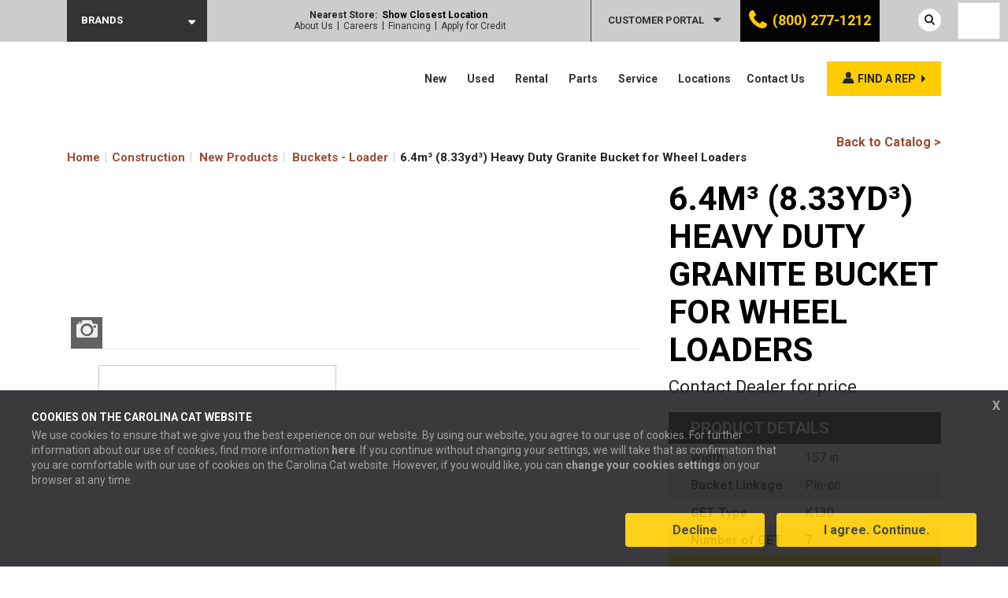

--- FILE ---
content_type: text/html; charset=UTF-8
request_url: https://carolinacat.com/construction/new-equipment/attachments/buckets-loader/6-4m%C2%B3-8-33yd%C2%B3-heavy-duty-granite-bucket-for-wheel-loaders/
body_size: 74189
content:
<!DOCTYPE html>


<html class="no-js" lang="en-US">

    <head>

        <meta charset="utf-8">
<script type="text/javascript">
/* <![CDATA[ */
var gform;gform||(document.addEventListener("gform_main_scripts_loaded",function(){gform.scriptsLoaded=!0}),document.addEventListener("gform/theme/scripts_loaded",function(){gform.themeScriptsLoaded=!0}),window.addEventListener("DOMContentLoaded",function(){gform.domLoaded=!0}),gform={domLoaded:!1,scriptsLoaded:!1,themeScriptsLoaded:!1,isFormEditor:()=>"function"==typeof InitializeEditor,callIfLoaded:function(o){return!(!gform.domLoaded||!gform.scriptsLoaded||!gform.themeScriptsLoaded&&!gform.isFormEditor()||(gform.isFormEditor()&&console.warn("The use of gform.initializeOnLoaded() is deprecated in the form editor context and will be removed in Gravity Forms 3.1."),o(),0))},initializeOnLoaded:function(o){gform.callIfLoaded(o)||(document.addEventListener("gform_main_scripts_loaded",()=>{gform.scriptsLoaded=!0,gform.callIfLoaded(o)}),document.addEventListener("gform/theme/scripts_loaded",()=>{gform.themeScriptsLoaded=!0,gform.callIfLoaded(o)}),window.addEventListener("DOMContentLoaded",()=>{gform.domLoaded=!0,gform.callIfLoaded(o)}))},hooks:{action:{},filter:{}},addAction:function(o,r,e,t){gform.addHook("action",o,r,e,t)},addFilter:function(o,r,e,t){gform.addHook("filter",o,r,e,t)},doAction:function(o){gform.doHook("action",o,arguments)},applyFilters:function(o){return gform.doHook("filter",o,arguments)},removeAction:function(o,r){gform.removeHook("action",o,r)},removeFilter:function(o,r,e){gform.removeHook("filter",o,r,e)},addHook:function(o,r,e,t,n){null==gform.hooks[o][r]&&(gform.hooks[o][r]=[]);var d=gform.hooks[o][r];null==n&&(n=r+"_"+d.length),gform.hooks[o][r].push({tag:n,callable:e,priority:t=null==t?10:t})},doHook:function(r,o,e){var t;if(e=Array.prototype.slice.call(e,1),null!=gform.hooks[r][o]&&((o=gform.hooks[r][o]).sort(function(o,r){return o.priority-r.priority}),o.forEach(function(o){"function"!=typeof(t=o.callable)&&(t=window[t]),"action"==r?t.apply(null,e):e[0]=t.apply(null,e)})),"filter"==r)return e[0]},removeHook:function(o,r,t,n){var e;null!=gform.hooks[o][r]&&(e=(e=gform.hooks[o][r]).filter(function(o,r,e){return!!(null!=n&&n!=o.tag||null!=t&&t!=o.priority)}),gform.hooks[o][r]=e)}});
/* ]]> */
</script>


        <meta http-equiv="X-UA-Compatible" content="IE=edge">

        <meta name="viewport" content="width=device-width, initial-scale=1">
        <meta name="facebook-domain-verification" content="47hye39oxi2qrcuilzm6cv5aqvpnm7" />
        <link rel="preconnect" href="https://fonts.gstatic.com">
        
                <script id="Cookiebot" src="https://consent.cookiebot.com/uc.js" data-cbid="4c5eafe8-c8d8-4185-8a61-07336bb73232" data-blockingmode="auto" type="text/javascript"></script>
                
        
        
        
        
        <meta name='robots' content='index, follow, max-image-preview:large, max-snippet:-1, max-video-preview:-1' />
	<style>img:is([sizes="auto" i], [sizes^="auto," i]) { contain-intrinsic-size: 3000px 1500px }</style>
	
	<!-- This site is optimized with the Yoast SEO plugin v26.6 - https://yoast.com/wordpress/plugins/seo/ -->
	<title>6.4m³ (8.33yd³) Heavy Duty Granite Bucket for Wheel Loaders - Carolina Cat Construction</title>
<link data-rocket-preload as="style" href="https://fonts.googleapis.com/css2?family=Roboto:wght@400;700&#038;display=swap" rel="preload">
<link href="https://fonts.googleapis.com/css2?family=Roboto:wght@400;700&#038;display=swap" media="print" onload="this.media=&#039;all&#039;" rel="stylesheet">
<noscript data-wpr-hosted-gf-parameters=""><link rel="stylesheet" href="https://fonts.googleapis.com/css2?family=Roboto:wght@400;700&#038;display=swap"></noscript>
	<link rel="canonical" href="https://carolinacat.com/construction/new-equipment/attachments/buckets-loader/6-4m³-8-33yd³-heavy-duty-granite-bucket-for-wheel-loaders/" />
	<meta property="og:locale" content="en_US" />
	<meta property="og:type" content="article" />
	<meta property="og:title" content="6.4m³ (8.33yd³) Heavy Duty Granite Bucket for Wheel Loaders - Carolina Cat Construction" />
	<meta property="og:description" content="6.4m³ (8.33yd³) Heavy Duty Granite Bucket for Wheel Loaders" />
	<meta property="og:url" content="https://carolinacat.com/construction/new-equipment/attachments/buckets-loader/6-4m³-8-33yd³-heavy-duty-granite-bucket-for-wheel-loaders/" />
	<meta property="og:site_name" content="Carolina Cat Construction" />
	<meta property="article:publisher" content="https://www.facebook.com/carolinacat/" />
	<meta property="og:image" content="https://carolinacat.com/content/uploads/sites/2/2019/12/Carolina_Cat_logo_stroke_HighRes.png" />
	<meta property="og:image:width" content="1856" />
	<meta property="og:image:height" content="494" />
	<meta property="og:image:type" content="image/png" />
	<meta name="twitter:card" content="summary_large_image" />
	<meta name="twitter:site" content="@CarolinaCat" />
	<script type="application/ld+json" class="yoast-schema-graph">{"@context":"https://schema.org","@graph":[{"@type":"WebPage","@id":"https://carolinacat.com/construction/new-equipment/attachments/buckets-loader/6-4m%c2%b3-8-33yd%c2%b3-heavy-duty-granite-bucket-for-wheel-loaders/","url":"https://carolinacat.com/construction/new-equipment/attachments/buckets-loader/6-4m%c2%b3-8-33yd%c2%b3-heavy-duty-granite-bucket-for-wheel-loaders/","name":"6.4m³ (8.33yd³) Heavy Duty Granite Bucket for Wheel Loaders - Carolina Cat Construction","isPartOf":{"@id":"https://carolinacat.com/construction/#website"},"datePublished":"2026-01-17T05:15:45+00:00","breadcrumb":{"@id":"https://carolinacat.com/construction/new-equipment/attachments/buckets-loader/6-4m%c2%b3-8-33yd%c2%b3-heavy-duty-granite-bucket-for-wheel-loaders/#breadcrumb"},"inLanguage":"en-US","potentialAction":[{"@type":"ReadAction","target":["https://carolinacat.com/construction/new-equipment/attachments/buckets-loader/6-4m%c2%b3-8-33yd%c2%b3-heavy-duty-granite-bucket-for-wheel-loaders/"]}]},{"@type":"BreadcrumbList","@id":"https://carolinacat.com/construction/new-equipment/attachments/buckets-loader/6-4m%c2%b3-8-33yd%c2%b3-heavy-duty-granite-bucket-for-wheel-loaders/#breadcrumb","itemListElement":[{"@type":"ListItem","position":1,"name":"Home | Construction","item":"/construction/"},{"@type":"ListItem","position":2,"name":"New Products","item":"/construction/new/"},{"@type":"ListItem","position":3,"name":"Buckets - Loader","item":"/construction/new-equipment/attachments/buckets-loader/"},{"@type":"ListItem","position":4,"name":"6.4m³ (8.33yd³) Heavy Duty Granite Bucket for Wheel Loaders"}]},{"@type":"WebSite","@id":"https://carolinacat.com/construction/#website","url":"https://carolinacat.com/construction/","name":"Carolina Cat Construction","description":"Just another Carolina Cat site","publisher":{"@id":"https://carolinacat.com/construction/#organization"},"potentialAction":[{"@type":"SearchAction","target":{"@type":"EntryPoint","urlTemplate":"https://carolinacat.com/construction/?s={search_term_string}"},"query-input":{"@type":"PropertyValueSpecification","valueRequired":true,"valueName":"search_term_string"}}],"inLanguage":"en-US"},{"@type":"Organization","@id":"https://carolinacat.com/construction/#organization","name":"Carolina Cat","url":"https://carolinacat.com/construction/","logo":{"@type":"ImageObject","inLanguage":"en-US","@id":"https://carolinacat.com/construction/#/schema/logo/image/","url":"https://carolinacat.com/content/uploads/sites/2/2019/12/Carolina_Cat_logo_stroke_HighRes.png","contentUrl":"https://carolinacat.com/content/uploads/sites/2/2019/12/Carolina_Cat_logo_stroke_HighRes.png","width":1856,"height":494,"caption":"Carolina Cat"},"image":{"@id":"https://carolinacat.com/construction/#/schema/logo/image/"},"sameAs":["https://www.facebook.com/carolinacat/","https://x.com/CarolinaCat","https://www.instagram.com/carolinacat/","https://www.linkedin.com/company/carolina-cat/","https://www.youtube.com/user/CarolinaCaterpillar/"]}]}</script>
	<!-- / Yoast SEO plugin. -->


<link rel='dns-prefetch' href='//www.google.com' />
<link href='https://fonts.gstatic.com' crossorigin rel='preconnect' />
<style id='wp-emoji-styles-inline-css' type='text/css'>

	img.wp-smiley, img.emoji {
		display: inline !important;
		border: none !important;
		box-shadow: none !important;
		height: 1em !important;
		width: 1em !important;
		margin: 0 0.07em !important;
		vertical-align: -0.1em !important;
		background: none !important;
		padding: 0 !important;
	}
</style>
<link rel='stylesheet' id='wp-block-library-css' href='https://carolinacat.com/construction/wp-includes/css/dist/block-library/style.min.css?ver=6.8.3' type='text/css' media='all' />
<style id='classic-theme-styles-inline-css' type='text/css'>
/*! This file is auto-generated */
.wp-block-button__link{color:#fff;background-color:#32373c;border-radius:9999px;box-shadow:none;text-decoration:none;padding:calc(.667em + 2px) calc(1.333em + 2px);font-size:1.125em}.wp-block-file__button{background:#32373c;color:#fff;text-decoration:none}
</style>
<style id='safe-svg-svg-icon-style-inline-css' type='text/css'>
.safe-svg-cover{text-align:center}.safe-svg-cover .safe-svg-inside{display:inline-block;max-width:100%}.safe-svg-cover svg{fill:currentColor;height:100%;max-height:100%;max-width:100%;width:100%}

</style>
<link data-minify="1" rel='stylesheet' id='hashabr-block-style-css' href='https://carolinacat.com/content/cache/min/2/content/plugins/hashbar-pro/blocks/src/assets/css/style-index.css?ver=1768596155' type='text/css' media='all' />
<style id='global-styles-inline-css' type='text/css'>
:root{--wp--preset--aspect-ratio--square: 1;--wp--preset--aspect-ratio--4-3: 4/3;--wp--preset--aspect-ratio--3-4: 3/4;--wp--preset--aspect-ratio--3-2: 3/2;--wp--preset--aspect-ratio--2-3: 2/3;--wp--preset--aspect-ratio--16-9: 16/9;--wp--preset--aspect-ratio--9-16: 9/16;--wp--preset--color--black: #000000;--wp--preset--color--cyan-bluish-gray: #abb8c3;--wp--preset--color--white: #ffffff;--wp--preset--color--pale-pink: #f78da7;--wp--preset--color--vivid-red: #cf2e2e;--wp--preset--color--luminous-vivid-orange: #ff6900;--wp--preset--color--luminous-vivid-amber: #fcb900;--wp--preset--color--light-green-cyan: #7bdcb5;--wp--preset--color--vivid-green-cyan: #00d084;--wp--preset--color--pale-cyan-blue: #8ed1fc;--wp--preset--color--vivid-cyan-blue: #0693e3;--wp--preset--color--vivid-purple: #9b51e0;--wp--preset--gradient--vivid-cyan-blue-to-vivid-purple: linear-gradient(135deg,rgba(6,147,227,1) 0%,rgb(155,81,224) 100%);--wp--preset--gradient--light-green-cyan-to-vivid-green-cyan: linear-gradient(135deg,rgb(122,220,180) 0%,rgb(0,208,130) 100%);--wp--preset--gradient--luminous-vivid-amber-to-luminous-vivid-orange: linear-gradient(135deg,rgba(252,185,0,1) 0%,rgba(255,105,0,1) 100%);--wp--preset--gradient--luminous-vivid-orange-to-vivid-red: linear-gradient(135deg,rgba(255,105,0,1) 0%,rgb(207,46,46) 100%);--wp--preset--gradient--very-light-gray-to-cyan-bluish-gray: linear-gradient(135deg,rgb(238,238,238) 0%,rgb(169,184,195) 100%);--wp--preset--gradient--cool-to-warm-spectrum: linear-gradient(135deg,rgb(74,234,220) 0%,rgb(151,120,209) 20%,rgb(207,42,186) 40%,rgb(238,44,130) 60%,rgb(251,105,98) 80%,rgb(254,248,76) 100%);--wp--preset--gradient--blush-light-purple: linear-gradient(135deg,rgb(255,206,236) 0%,rgb(152,150,240) 100%);--wp--preset--gradient--blush-bordeaux: linear-gradient(135deg,rgb(254,205,165) 0%,rgb(254,45,45) 50%,rgb(107,0,62) 100%);--wp--preset--gradient--luminous-dusk: linear-gradient(135deg,rgb(255,203,112) 0%,rgb(199,81,192) 50%,rgb(65,88,208) 100%);--wp--preset--gradient--pale-ocean: linear-gradient(135deg,rgb(255,245,203) 0%,rgb(182,227,212) 50%,rgb(51,167,181) 100%);--wp--preset--gradient--electric-grass: linear-gradient(135deg,rgb(202,248,128) 0%,rgb(113,206,126) 100%);--wp--preset--gradient--midnight: linear-gradient(135deg,rgb(2,3,129) 0%,rgb(40,116,252) 100%);--wp--preset--font-size--small: 13px;--wp--preset--font-size--medium: 20px;--wp--preset--font-size--large: 36px;--wp--preset--font-size--x-large: 42px;--wp--preset--spacing--20: 0.44rem;--wp--preset--spacing--30: 0.67rem;--wp--preset--spacing--40: 1rem;--wp--preset--spacing--50: 1.5rem;--wp--preset--spacing--60: 2.25rem;--wp--preset--spacing--70: 3.38rem;--wp--preset--spacing--80: 5.06rem;--wp--preset--shadow--natural: 6px 6px 9px rgba(0, 0, 0, 0.2);--wp--preset--shadow--deep: 12px 12px 50px rgba(0, 0, 0, 0.4);--wp--preset--shadow--sharp: 6px 6px 0px rgba(0, 0, 0, 0.2);--wp--preset--shadow--outlined: 6px 6px 0px -3px rgba(255, 255, 255, 1), 6px 6px rgba(0, 0, 0, 1);--wp--preset--shadow--crisp: 6px 6px 0px rgba(0, 0, 0, 1);}:where(.is-layout-flex){gap: 0.5em;}:where(.is-layout-grid){gap: 0.5em;}body .is-layout-flex{display: flex;}.is-layout-flex{flex-wrap: wrap;align-items: center;}.is-layout-flex > :is(*, div){margin: 0;}body .is-layout-grid{display: grid;}.is-layout-grid > :is(*, div){margin: 0;}:where(.wp-block-columns.is-layout-flex){gap: 2em;}:where(.wp-block-columns.is-layout-grid){gap: 2em;}:where(.wp-block-post-template.is-layout-flex){gap: 1.25em;}:where(.wp-block-post-template.is-layout-grid){gap: 1.25em;}.has-black-color{color: var(--wp--preset--color--black) !important;}.has-cyan-bluish-gray-color{color: var(--wp--preset--color--cyan-bluish-gray) !important;}.has-white-color{color: var(--wp--preset--color--white) !important;}.has-pale-pink-color{color: var(--wp--preset--color--pale-pink) !important;}.has-vivid-red-color{color: var(--wp--preset--color--vivid-red) !important;}.has-luminous-vivid-orange-color{color: var(--wp--preset--color--luminous-vivid-orange) !important;}.has-luminous-vivid-amber-color{color: var(--wp--preset--color--luminous-vivid-amber) !important;}.has-light-green-cyan-color{color: var(--wp--preset--color--light-green-cyan) !important;}.has-vivid-green-cyan-color{color: var(--wp--preset--color--vivid-green-cyan) !important;}.has-pale-cyan-blue-color{color: var(--wp--preset--color--pale-cyan-blue) !important;}.has-vivid-cyan-blue-color{color: var(--wp--preset--color--vivid-cyan-blue) !important;}.has-vivid-purple-color{color: var(--wp--preset--color--vivid-purple) !important;}.has-black-background-color{background-color: var(--wp--preset--color--black) !important;}.has-cyan-bluish-gray-background-color{background-color: var(--wp--preset--color--cyan-bluish-gray) !important;}.has-white-background-color{background-color: var(--wp--preset--color--white) !important;}.has-pale-pink-background-color{background-color: var(--wp--preset--color--pale-pink) !important;}.has-vivid-red-background-color{background-color: var(--wp--preset--color--vivid-red) !important;}.has-luminous-vivid-orange-background-color{background-color: var(--wp--preset--color--luminous-vivid-orange) !important;}.has-luminous-vivid-amber-background-color{background-color: var(--wp--preset--color--luminous-vivid-amber) !important;}.has-light-green-cyan-background-color{background-color: var(--wp--preset--color--light-green-cyan) !important;}.has-vivid-green-cyan-background-color{background-color: var(--wp--preset--color--vivid-green-cyan) !important;}.has-pale-cyan-blue-background-color{background-color: var(--wp--preset--color--pale-cyan-blue) !important;}.has-vivid-cyan-blue-background-color{background-color: var(--wp--preset--color--vivid-cyan-blue) !important;}.has-vivid-purple-background-color{background-color: var(--wp--preset--color--vivid-purple) !important;}.has-black-border-color{border-color: var(--wp--preset--color--black) !important;}.has-cyan-bluish-gray-border-color{border-color: var(--wp--preset--color--cyan-bluish-gray) !important;}.has-white-border-color{border-color: var(--wp--preset--color--white) !important;}.has-pale-pink-border-color{border-color: var(--wp--preset--color--pale-pink) !important;}.has-vivid-red-border-color{border-color: var(--wp--preset--color--vivid-red) !important;}.has-luminous-vivid-orange-border-color{border-color: var(--wp--preset--color--luminous-vivid-orange) !important;}.has-luminous-vivid-amber-border-color{border-color: var(--wp--preset--color--luminous-vivid-amber) !important;}.has-light-green-cyan-border-color{border-color: var(--wp--preset--color--light-green-cyan) !important;}.has-vivid-green-cyan-border-color{border-color: var(--wp--preset--color--vivid-green-cyan) !important;}.has-pale-cyan-blue-border-color{border-color: var(--wp--preset--color--pale-cyan-blue) !important;}.has-vivid-cyan-blue-border-color{border-color: var(--wp--preset--color--vivid-cyan-blue) !important;}.has-vivid-purple-border-color{border-color: var(--wp--preset--color--vivid-purple) !important;}.has-vivid-cyan-blue-to-vivid-purple-gradient-background{background: var(--wp--preset--gradient--vivid-cyan-blue-to-vivid-purple) !important;}.has-light-green-cyan-to-vivid-green-cyan-gradient-background{background: var(--wp--preset--gradient--light-green-cyan-to-vivid-green-cyan) !important;}.has-luminous-vivid-amber-to-luminous-vivid-orange-gradient-background{background: var(--wp--preset--gradient--luminous-vivid-amber-to-luminous-vivid-orange) !important;}.has-luminous-vivid-orange-to-vivid-red-gradient-background{background: var(--wp--preset--gradient--luminous-vivid-orange-to-vivid-red) !important;}.has-very-light-gray-to-cyan-bluish-gray-gradient-background{background: var(--wp--preset--gradient--very-light-gray-to-cyan-bluish-gray) !important;}.has-cool-to-warm-spectrum-gradient-background{background: var(--wp--preset--gradient--cool-to-warm-spectrum) !important;}.has-blush-light-purple-gradient-background{background: var(--wp--preset--gradient--blush-light-purple) !important;}.has-blush-bordeaux-gradient-background{background: var(--wp--preset--gradient--blush-bordeaux) !important;}.has-luminous-dusk-gradient-background{background: var(--wp--preset--gradient--luminous-dusk) !important;}.has-pale-ocean-gradient-background{background: var(--wp--preset--gradient--pale-ocean) !important;}.has-electric-grass-gradient-background{background: var(--wp--preset--gradient--electric-grass) !important;}.has-midnight-gradient-background{background: var(--wp--preset--gradient--midnight) !important;}.has-small-font-size{font-size: var(--wp--preset--font-size--small) !important;}.has-medium-font-size{font-size: var(--wp--preset--font-size--medium) !important;}.has-large-font-size{font-size: var(--wp--preset--font-size--large) !important;}.has-x-large-font-size{font-size: var(--wp--preset--font-size--x-large) !important;}
:where(.wp-block-post-template.is-layout-flex){gap: 1.25em;}:where(.wp-block-post-template.is-layout-grid){gap: 1.25em;}
:where(.wp-block-columns.is-layout-flex){gap: 2em;}:where(.wp-block-columns.is-layout-grid){gap: 2em;}
:root :where(.wp-block-pullquote){font-size: 1.5em;line-height: 1.6;}
</style>
<link data-minify="1" rel='stylesheet' id='material-design-iconic-font-css' href='https://carolinacat.com/content/cache/min/2/content/plugins/hashbar-pro/assets/css/material-design-iconic-font.min.css?ver=1768596155' type='text/css' media='all' />
<link data-minify="1" rel='stylesheet' id='hashbar-pro-frontend-css' href='https://carolinacat.com/content/cache/min/2/content/plugins/hashbar-pro/assets/css/frontend.css?ver=1768596155' type='text/css' media='all' />
<link data-minify="1" rel='stylesheet' id='cat-template-css-css' href='https://carolinacat.com/content/cache/min/2/content/mu-plugins/wp-cat-plugin/assets/css/template.css?ver=1768596155' type='text/css' media='all' />
<link data-minify="1" rel='stylesheet' id='weglot-css-css' href='https://carolinacat.com/content/cache/background-css/2/carolinacat.com/content/cache/min/2/content/plugins/weglot/dist/css/front-css.css?ver=1768596155&wpr_t=1768639652' type='text/css' media='all' />
<style id="weglot-custom-style">.weglot-flags > a:before,
.weglot-flags > span.wglanguage-name:before {
    margin-right: 0px;
}

.country-selector.weglot-dropdown .wgcurrent a,
.country-selector.weglot-dropdown .wgcurrent span {
    padding-right: 20px;
    padding-left: 5px;
}

.country-selector.weglot-dropdown .wgcurrent:after {
    right: 5px;
}</style><link data-minify="1" rel='stylesheet' id='new-flag-css-css' href='https://carolinacat.com/content/cache/background-css/2/carolinacat.com/content/cache/min/2/content/plugins/weglot/dist/css/new-flags.css?ver=1768596155&wpr_t=1768639652' type='text/css' media='all' />
<style id='custom-flag-handle-inline-css' type='text/css'>
.weglot-flags.flag-0.wg-en>a:before,.weglot-flags.flag-0.wg-en>span:before {background-image: var(--wpr-bg-b2b56844-1fd0-4269-ade7-cc46aa871597); }.weglot-flags.flag-1.wg-en>a:before,.weglot-flags.flag-1.wg-en>span:before {background-image: var(--wpr-bg-ba00d8cf-f8b0-4cf2-9057-a124a5b53c17); }.weglot-flags.flag-2.wg-en>a:before,.weglot-flags.flag-2.wg-en>span:before {background-image: var(--wpr-bg-580f3e96-de78-464f-be40-a63ee55e8e59); }.weglot-flags.flag-3.wg-en>a:before,.weglot-flags.flag-3.wg-en>span:before {background-image: var(--wpr-bg-e481e85a-2264-47c0-a02d-1c2c8b87897f); }
</style>
<link data-minify="1" rel='stylesheet' id='multicarolinacat-style-css' href='https://carolinacat.com/content/cache/min/2/content/themes/multicarolinacat/style.css?ver=1768596155' type='text/css' media='all' />
<link data-minify="1" rel='stylesheet' id='child-style-css' href='https://carolinacat.com/content/cache/min/2/content/themes/carolinacat-construction/style.css?ver=1768596155' type='text/css' media='all' />
<link data-minify="1" rel='stylesheet' id='normalize-css' href='https://carolinacat.com/content/cache/min/2/content/themes/multicarolinacat/assets/css/normalize.css?ver=1768596155' type='text/css' media='all' />
<link data-minify="1" rel='stylesheet' id='site-main-css' href='https://carolinacat.com/content/cache/background-css/2/carolinacat.com/content/cache/min/2/content/themes/multicarolinacat/assets/css/main.css?ver=1768596155&wpr_t=1768639652' type='text/css' media='all' />
<!--[if IE]>
<link rel='stylesheet' id='site-ie-css' href='https://carolinacat.com/content/themes/multicarolinacat/assets/css/ie.css?ver=1766430123' type='text/css' media='all' />
<![endif]-->
<link rel='stylesheet' id='tablepress-default-css' href='https://carolinacat.com/content/uploads/sites/2/tablepress-combined.min.css?ver=16' type='text/css' media='all' />
<link rel='stylesheet' id='searchwp-forms-css' href='https://carolinacat.com/content/plugins/searchwp/assets/css/frontend/search-forms.min.css?ver=4.5.6' type='text/css' media='all' />
<style id='rocket-lazyload-inline-css' type='text/css'>
.rll-youtube-player{position:relative;padding-bottom:56.23%;height:0;overflow:hidden;max-width:100%;}.rll-youtube-player:focus-within{outline: 2px solid currentColor;outline-offset: 5px;}.rll-youtube-player iframe{position:absolute;top:0;left:0;width:100%;height:100%;z-index:100;background:0 0}.rll-youtube-player img{bottom:0;display:block;left:0;margin:auto;max-width:100%;width:100%;position:absolute;right:0;top:0;border:none;height:auto;-webkit-transition:.4s all;-moz-transition:.4s all;transition:.4s all}.rll-youtube-player img:hover{-webkit-filter:brightness(75%)}.rll-youtube-player .play{height:100%;width:100%;left:0;top:0;position:absolute;background:var(--wpr-bg-2485e4db-5693-43a9-a61e-aaf9a12f994c) no-repeat center;background-color: transparent !important;cursor:pointer;border:none;}
</style>
<script type="text/javascript" src="https://carolinacat.com/construction/wp-includes/js/jquery/jquery.min.js?ver=3.7.1" id="jquery-core-js"></script>
<script type="text/javascript" src="https://carolinacat.com/construction/wp-includes/js/jquery/jquery-migrate.min.js?ver=3.4.1" id="jquery-migrate-js"></script>
<script data-minify="1" type="text/javascript" src="https://carolinacat.com/content/cache/min/2/content/plugins/weglot/dist/front-js.js?ver=1768596156" id="wp-weglot-js-js"></script>
<script type="text/javascript" src="https://carolinacat.com/content/themes/multicarolinacat/assets/js/vendor/modernizr.min.js?ver=2.8.2" id="modernizr-js"></script>
<link rel="https://api.w.org/" href="https://carolinacat.com/construction/wp-json/" /><link rel='shortlink' href='https://carolinacat.com/construction/?p=1334' />
<link rel="alternate" title="oEmbed (JSON)" type="application/json+oembed" href="https://carolinacat.com/construction/wp-json/oembed/1.0/embed?url=https%3A%2F%2Fcarolinacat.com%2Fconstruction%2Fnew-equipment%2Fattachments%2Fbuckets-loader%2F6-4m%25c2%25b3-8-33yd%25c2%25b3-heavy-duty-granite-bucket-for-wheel-loaders%2F" />
<link rel="alternate" title="oEmbed (XML)" type="text/xml+oembed" href="https://carolinacat.com/construction/wp-json/oembed/1.0/embed?url=https%3A%2F%2Fcarolinacat.com%2Fconstruction%2Fnew-equipment%2Fattachments%2Fbuckets-loader%2F6-4m%25c2%25b3-8-33yd%25c2%25b3-heavy-duty-granite-bucket-for-wheel-loaders%2F&#038;format=xml" />
<!-- Google Tag Manager -->
<script>(function(w,d,s,l,i){w[l]=w[l]||[];w[l].push({'gtm.start':
new Date().getTime(),event:'gtm.js'});var f=d.getElementsByTagName(s)[0],
j=d.createElement(s),dl=l!='dataLayer'?'&l='+l:'';j.async=true;j.src=
'https://www.googletagmanager.com/gtm.js?id='+i+dl;f.parentNode.insertBefore(j,f);
})(window,document,'script','dataLayer','GTM-KHD45L7');</script>
<!-- End Google Tag Manager -->

<!-- Track Outbound Link Clicks in GA -->
<script>
  document.addEventListener('click', function (event) {
    var link = event.target;

    // Traverse up the DOM tree to find the closest anchor tag
    while (link && (typeof link.tagName === 'undefined' || link.tagName.toLowerCase() !== 'a' || !link.href)) {
      link = link.parentNode;
    }

    // Check if the link is an outbound link
    if (link && link.href && link.host !== location.host) {
      // Check if the gtag function is defined
      if (typeof gtag === 'function') {
        gtag('event', 'Click', {
          event_category: 'Outbound Link',
          event_label: link.href
        });
      }

      // Or, if you're using analytics.js
      // if (typeof ga === 'function') {
      //   ga('send', 'event', 'Outbound Link', 'Click', link.href);
      // }

      // Allow event to be sent before the page is unloaded
      if (!link.target || link.target.match(/^_(self|parent|top)$/i)) {
        setTimeout(function() { location.href = link.href; }, 150);
        event.preventDefault();
      }
    }
  });
</script>
<!-- End Track Outbound Link Clicks in GA -->




<script>
  window.intercomSettings = {
    api_base: "https://api-iam.intercom.io",
    app_id: "jmpxh2jv"
  };
</script>

<script>
// We pre-filled your app ID in the widget URL: 'https://widget.intercom.io/widget/jmpxh2jv'
(function(){var w=window;var ic=w.Intercom;if(typeof ic==="function"){ic('reattach_activator');ic('update',w.intercomSettings);}else{var d=document;var i=function(){i.c(arguments);};i.q=[];i.c=function(args){i.q.push(args);};w.Intercom=i;var l=function(){var s=d.createElement('script');s.type='text/javascript';s.async=true;s.src='https://widget.intercom.io/widget/jmpxh2jv';var x=d.getElementsByTagName('script')[0];x.parentNode.insertBefore(s,x);};if(document.readyState==='complete'){l();}else if(w.attachEvent){w.attachEvent('onload',l);}else{w.addEventListener('load',l,false);}}})();
</script>


<script type="text/javascript">
		(function (w,d,o,u,a,m) {
			w[o]=w[o]||function(){(w[o].q=w[o].q||[]).push(arguments);
			},w[o].e=1*new Date();w[o].u=u;a=d.createElement('script'),
			m=d.getElementsByTagName('script')[0];a.async=1;
			a.src=u+'/capi.js';m.parentNode.insertBefore(a, m);
		})(window, document, 'fx_capi', 'https://c.webfxcapi.com');
</script>
<script>
fx_capi('config', {
    auto_track: true
});
</script><!-- --------- START PLUGIN REVENUECLOUDFX-WP - HEADER SCRIPTS --------- -->
	<!-- RCFX - Primary Tracking Script -->
	<script type='text/javascript' data-registered="mcfx-plugin">
		/* global RCFX */
		(function (w,d,o,u,a,m) {
			w[o]=w[o]||function(){(w[o].q=w[o].q||[]).push(arguments);
			},w[o].e=1*new Date();w[o].u=u;a=d.createElement('script'),
			m=d.getElementsByTagName('script')[0];a.async=1;
			a.src=u+'/mcfx.js';m.parentNode.insertBefore(a, m);
		})(window, document, 'mcfx', 'https://t.marketingcloudfx.com');
		mcfx('create', 587 );
	</script>
		<!-- RCFX - CallTrackerFX -->
		<script type="text/javascript" src="//cdn.leadmanagerfx.com/phone/js/587" data-registered="mcfx-plugin" async></script>
	<!-- RCFX - PersonalizeFX -->
	<script type="text/javascript" src="//pfx.leadmanagerfx.com/pfx/js/587" data-registered="mcfx-plugin" ></script>
	<!-- Helper Script -->
	<script type='text/javascript' data-registered="mcfx-plugin" >
		/* global RCFX */
		window.mcfxCaptureCustomFormData = function( data, formId='form-from-mcfxCaptureCustomFormData', dataFxId = null ) {
			const formEl = document.createElement('form');
			formEl.id = formId;
			// avoids duplication for pseudo forms
			formEl.setAttribute('data-fx-id', dataFxId || formId );
			for ( const field of data ) {
				const fieldEl = document.createElement('input');
				fieldEl.type = 'hidden';
				for ( const key in field ) {
					fieldEl[key] = field[key];
				}
				formEl.appendChild(fieldEl);
			}
			mcfx( 'capture', formEl );
		}
		/**
		 * This script will add a hidden input to all forms on the page with the submission id
		 * In order for this to work as intended, it has to happen after mcfx is initialized.
		 */
		window.addEventListener('mcfx:initialized', function() {
			document.querySelectorAll('form').forEach( nodeForm => {
				mcfx( t => {
					const nodeHiddenInput = document.createElement('input')
					nodeHiddenInput.setAttribute('name', '_mcfx_submission_id')
					nodeHiddenInput.setAttribute('type', 'hidden')
					nodeHiddenInput.setAttribute('value', t.modules.forms.getSubmissionId( nodeForm ))
					nodeForm.appendChild( nodeHiddenInput )
				})
			})
		})
	</script>
<!-- --------- END PLUGIN REVENUECLOUDFX-WP - HEADER SCRIPTS --------- -->
<!-- --------- START PLUGIN WEBFX QA SERVICES - DATADOG TRACKING SCRIPTS --------- -->
	<script>
  (function(h,o,u,n,d) {
    h=h[d]=h[d]||{q:[],onReady:function(c){h.q.push(c)}}
    d=o.createElement(u);d.async=1;d.src=n
    n=o.getElementsByTagName(u)[0];n.parentNode.insertBefore(d,n)
  })(window,document,'script','https://www.datadoghq-browser-agent.com/us5/v5/datadog-rum.js','DD_RUM')
  window.DD_RUM.onReady(function() {
    window.DD_RUM.init({
      clientToken: 'pub9daa2c581d123423bac73bf2be3f820b',
      applicationId: '56c74d29-28b5-415d-8a44-0f7f887e42c2',
      // `site` refers to the Datadog site parameter of your organization
      // see https://docs.datadoghq.com/getting_started/site/
      site: 'us5.datadoghq.com',
      service: 'carolina-cat',
      env: '<ENV_NAME>',
      // Specify a version number to identify the deployed version of your application in Datadog
      // version: '1.0.0',
      sessionSampleRate: 100,
      sessionReplaySampleRate: 100,
      trackUserInteractions: true,
      trackResources: true,
      trackLongTasks: true,
      defaultPrivacyLevel: 'mask-user-input',
    });
  })
</script><!-- --------- END PLUGIN PLUGIN WEBFX QA SERVICES - DATADOG TRACKING SCRIPTS --------- -->

<link rel="alternate" href="https://carolinacat.com/construction/new-equipment/attachments/buckets-loader/6-4m³-8-33yd³-heavy-duty-granite-bucket-for-wheel-loaders/" hreflang="en"/>
<link rel="alternate" href="https://carolinacat.com/construction/es/new-equipment/attachments/buckets-loader/6-4m³-8-33yd³-heavy-duty-granite-bucket-for-wheel-loaders/" hreflang="es"/>
<script type="application/json" id="weglot-data">{"website":"https:\/\/carolinacat.com","uid":"df3f5cc6a3","project_slug":"carolina-cat-website","language_from":"en","language_from_custom_flag":"us","language_from_custom_name":null,"excluded_paths":[],"excluded_blocks":[],"custom_settings":{"button_style":{"is_dropdown":true,"with_flags":true,"flag_type":"rectangle_mat","full_name":true,"custom_css":".weglot-flags > a:before,\r\n.weglot-flags > span.wglanguage-name:before {\r\n    margin-right: 0px;\r\n}\r\n\r\n.country-selector.weglot-dropdown .wgcurrent a,\r\n.country-selector.weglot-dropdown .wgcurrent span {\r\n    padding-right: 20px;\r\n    padding-left: 5px;\r\n}\r\n\r\n.country-selector.weglot-dropdown .wgcurrent:after {\r\n    right: 5px;\r\n}","with_name":false},"translate_search":true,"wp_user_version":"4.2.9","translate_email":false,"translate_amp":false,"switchers":[{"templates":{"name":"default","hash":"095ffb8d22f66be52959023fa4eeb71a05f20f73"},"location":[],"style":{"with_flags":true,"flag_type":"rectangle_mat","with_name":false,"full_name":true,"is_dropdown":true}}]},"pending_translation_enabled":false,"curl_ssl_check_enabled":true,"custom_css":".weglot-flags > a:before,\r\n.weglot-flags > span.wglanguage-name:before {\r\n    margin-right: 0px;\r\n}\r\n\r\n.country-selector.weglot-dropdown .wgcurrent a,\r\n.country-selector.weglot-dropdown .wgcurrent span {\r\n    padding-right: 20px;\r\n    padding-left: 5px;\r\n}\r\n\r\n.country-selector.weglot-dropdown .wgcurrent:after {\r\n    right: 5px;\r\n}","languages":[{"language_to":"es","custom_code":null,"custom_name":null,"custom_local_name":null,"provider":null,"enabled":true,"automatic_translation_enabled":true,"deleted_at":null,"connect_host_destination":null,"custom_flag":null}],"organization_slug":"carolina-cat","api_domain":"cdn-api-weglot.com","current_language":"en","switcher_links":{"en":"https:\/\/carolinacat.com\/construction\/new-equipment\/attachments\/buckets-loader\/6-4m\u00b3-8-33yd\u00b3-heavy-duty-granite-bucket-for-wheel-loaders\/","es":"https:\/\/carolinacat.com\/construction\/es\/new-equipment\/attachments\/buckets-loader\/6-4m\u00b3-8-33yd\u00b3-heavy-duty-granite-bucket-for-wheel-loaders\/"},"original_path":"\/new-equipment\/attachments\/buckets-loader\/6-4m\u00b3-8-33yd\u00b3-heavy-duty-granite-bucket-for-wheel-loaders\/"}</script><script data-minify="1" type="text/javascript" src="https://carolinacat.com/content/cache/min/2/pages/scripts/0011/7620.js?ver=1768596156" async="async" ></script><style class="wpcode-css-snippet">h3.gsection_title {
	font-size: 30px;
	line-height: 36px;
	color: #252526;
	margin-top: 50px;
}</style>		<style type="text/css" id="wp-custom-css">
			
.construct-dropdown {
    max-width: 178px;
}


.product-item-card__thumb {
    border: 1px solid #cccccc;
    border-bottom: none;
}

.product-item-card__title h3 {
    border-bottom: 5px solid #ffcc00;
}

@media (min-width: 1025px) {
	
	.product-item-card__list {
			margin-right: 35px;
	}
	
}

/* Campaign Page - Gift Guide */
.holiday-sale-column .fl-col-content.fl-node-content {
	justify-content:space-between;
}

ul.holiday-deal-desc-bullets {
	padding-left:40px;
}

/* Location Google Review  */
.wp-gr .grw-review-inner {
    transition: transform 300ms ease-out !important;
}

.grw-review:hover .grw-review-inner {
            -webkit-transform: translate(0, -5px);
        -ms-transform: translate(0, -5px);
        transform: translate(0, -5px);
}

/* Updated heading H2 color */
.home h2,
.footer-news a b,
.footer-social-media a {
    color: #333333;
}
.grey-search-bar h2,
.footer-social-media a:hover ,
.footer-news a:hover b {
    color: #ddaa0a;
}
/* end ---- */

/* fixed height */
.family-inner .new-product .product-card__bottom {
    min-height: 250px;
}
.family-inner .product-card__title {
    min-height: 45px;
}

@media (min-width: 1025px) {
	.section-white.ads [class*="col-sm"] img {
		max-height: 190px;
		min-height: 190px;
		object-fit: cover;
	}
}

.page-body.post-6144 {
    margin-top: 10px !important;
}
.filter.push-bottom ul.filter-options li {
	list-style: none;
}

.hthb-notification-content .ht_btn {
	display: inline-block;
}

/* Notification bar - show phone on large screens excluding key pages where bar is disabled. Disable close button on desktop only*/
@media (min-width: 1200px) {
	.hthb-close-toggle-wrapper {
		display:normal;
	}
	}
.ht-notification-text .ht_btn.style_1:after {
	 border-color:
		 transparent transparent #252525 #fec921;
}
.ht-notification-wrap{
	padding: 10px 0 !important;
}

.ht-notification-wrap p{
	color: fff;
	line-height: 1.4;
	    font-family: 'arialnarrow-bold';
	font-weight: normal;
	font-size: 18px;
}

.ht-notification-wrap a{
	font-size: 14px;
    padding: 6px 20px !important;
	border-radius: 0 !important;
	font-family: arial;
    font-weight: 700;
	display: inline-block;
	margin: .2em .5em;
}

.ht-notification-wrap a:hover{
	background-color: #d7a508 !important;
}

.ht-n-open-toggle{
	background-color: #a40e0f;
}

.ht-n-close-toggle{
    right: -10px !important;
    height: 20px;
    width: 20px;
    display: flex;
    justify-content: center;
    align-items: center;
    position: absolute !important; 
}

.ht-n-container_full_width .ht-notification-text{
    padding: 0 30px !important;
}

@media(max-width:1174px){
    .ht-notification-wrap a{
        display: block !important;
        width: fit-content !important;
        margin: 0 auto !important;
        margin-top: 10px !important;
    }
    .ht-notification-text{
        width: 100% !important;
        max-width: unset !important;
    }
}

@media(max-width:1000px){
    .ht-notification-text{
        padding: 0 60px;
    }
}

/* Fixed Header Button mobile */
@media (min-width: 599px) and (max-width: 1024px) {
	.header-main-menu {
		padding-right: 55px;
	}
}
@media (max-width: 599px) {
	#page-header .container {
    padding: 0;
	}

	#page-header .header-main-menu {
			padding: 0;
	}

	.header-main-menu .hidden-md-up {
		display: flex;
		flex-wrap: wrap;
		align-items: center;
		justify-content: flex-end;
	}

	.ubermenu-responsive-toggle {
		padding-left: 10px;
		padding-right: 10px;
		padding-top: 17px;
	}

	a.btn-nav-careers {
			margin-right: 0;
			padding: 9px 4px;
		font-size: 10px;
	}

	a.btn-find-a-rep {
			margin-right: 5px;
			padding: 9px 4px;
		font-size: 10px;
	}
	
	.post-132 .sub-pages [class*="col-"] {
		width: 540px !important;
}
	
	.page-template-page-search-equipment .product-item-card__list .row {
    display: flex;
    flex-wrap: wrap;
}

	.sub-pages [class*="col-xs-"], 
	.product-item-card__list [class*="col-"] {
		width: 50% !important;
	}
	
	 .equipment-list-item__wrapper[class*="col-xs-"] {
        width: 50%;
    }
	
	.product-card__thumb {
		min-height: auto;
	}
	.product-item-card__thumb {
		height: 150px;
	}
	.product-item-card__thumb img {
		height: 100%;
	}
	
	.family-inner .product-card__title {
	    word-break: break-word;
	}
	
	.hthb-row {
		padding: 10px;
	}
	
	.ht-notification-text {
		padding: 0;
	}
	
	.hthb-notification-content p {
		line-height: 1.4;
	}
	
	.hthb-notification-content .ht_btn {
		width: 100%;
    margin-top: 10px;
    padding: 10px !important;
	}
	
	.hthb-loaded.hthb-has-close-button .hthb-close-toggle-wrapper {
		position: static;
    float: none;
    width: 100%;
    display: block;
    text-align: center;
	}
	
	.hthb-close-toggle {
		float: none;
    position: static;
    text-align: center;
    display: inline-block;
	}
	
}
	
	
.rental-product .btn {
		color: #fff;
    font-size: 18px !important;
}

.rental-product .btn:hover {
    background: #8E1216;
    color: #fff;
}

.rental-product .btn:after{
    border-color: transparent transparent transparent #e9e9ea;
}

@media (min-width: 1025px) {
    .bg-black h1 {
        font-size: 40px;
    }
}
	
/*body:not(.single-cat_used_machine):not(.single-cat_new_machine) .btn:not(.credit-btn):not(.loan-btn):not(.rental-btn) {
    background: #facc03;
}*/

body.blog .btn,
body.single-post .btn{
    background: #facc03;
}

@media (min-width: 1137px) {
    .btn-dark[href="#used-options"] {
        white-space: nowrap;
    }
}

#page-id-14852 .fl-builder .btn {
    color: #fff !important;
}

.brochure-btn {
    margin-top: 17px;
}

.fl-builder .btn {
	 color: inherit;
}

@media (min-width: 767px) {
	html[lang="es"] .home-search [type='submit'] {
		width: 12%;
	}
}

@media (min-width: 1025px) {
	html[lang="es"] .nav-primary {
		width: 65%;
	}
}

@media (min-width: 1025px) and (max-width: 1130px) {
	html[lang="es"] .nav-primary {
		width: 100%;
	}
}

.country-selector.weglot-default {
	right: 85px;
}

@media (max-width: 600px) {
	footer#page-footer {
		margin-bottom: 60px;
	}
}

html[lang="es"] .footer-info-box a {
	font-size: 15px;
}

html[lang="es"] .rental-product .btn {
	font-size: 17px !important;
	white-space: nowrap;
}

html[lang="es"] .page-id-5387 .wpcm-zip__form .row {
	display: flex;
	flex-direction: column;
}

@media (min-width: 641px) {

  .gform_wrapper.gravity-theme .ginput_complex:not(.ginput_container_address) fieldset:not([style*="display:none"]):not(.ginput_full),.gform_wrapper.gravity-theme .ginput_complex:not(.ginput_container_address) span:not([style*="display:none"]):not(.ginput_full) {

    padding-right: 1% !important;

  }



  .gform_wrapper.gravity-theme .ginput_complex:not(.ginput_container_address) fieldset:not([style*="display:none"]):not(.ginput_full)~span:not(.ginput_full),.gform_wrapper.gravity-theme .ginput_complex:not(.ginput_container_address) span:not([style*="display:none"]):not(.ginput_full)~span:not(.ginput_full) {

    padding-left: 1% !important;

    padding-right: 0 !important;

  }

}



@media (min-width: 1025px){
		.portal-dropdown, .construct-dropdown {
		z-index: 999999;
	}
	.nav-primary .sub-menu {
		padding-bottom:0px;
	}
}


.location-listing__section > .location-listing__section {
	padding: 0;
}

.location-listing__section > a.btn.btn-primary {
	display: block;
}

.location-listing__section > a {
	word-break: break-word;
}

.location-listing__section > .location-listing__section a.location-listing__rental {
	font-size: 14px;
	text-transform: uppercase;
	color: #fff;
	padding: 14px 0;
	background: #b0190f;
	display: block;
	text-align: center;
	margin-bottom: 10px;
}

.location-listing__section > .location-listing__section a.location-listing__rental:hover {
	background: #740f08;
}
/*Responsive Tables for Blog Posts*/
.custom-table {
    border: 1px solid #ccc;
    font-size: 14px;
    border-collapse: collapse;
    margin: 0 auto;
    padding: 0px;
    table-layout: fixed;
    min-width: 100%;
}

.custom-table th {
    text-align: center;
    padding: 10px;
    border: 1px solid #000;
    background: #000000;
    color: #ffcc00;
    font-weight: bold;
    text-align: center;
}

.custom-table td {
    padding: 10px;
    border: 1px solid #ccc;
}

.custom-table tr {
    background-color: #ffffff;
    color: #000000;
    text-align: left;
}

.custom-table .mobile-head {
    display: none;
}

@media screen and (max-width: 600px) {
    .custom-table {
        border: 1px solid #ccc;
        border-collapse: collapse;
        margin: 0 auto;
        padding: 0px;
        table-layout: fixed;
        min-width: 100%;
    }

    .custom-table td {
        padding: 8px;
        border: 1px solid #ccc;
        display: block;
        text-align: right;
        width: 100%\9;
        float: left\9;
    }

    .custom-table tr {
        background-color: #ffffff;
        color: #000000;
        text-align: right;
        margin: 8px;
    }

    .custom-table tr:first-child {
        display: none;
    }

    .custom-table tr {
        display: block;
    }

    .custom-table td:not(:first-child) {
        border-top: 0px;
    }

    .custom-table .mobile-head {
        font-weight: bold;
        color: #000000;
        float: left;
        text-align: left;
        display: block;
    }
	

    /* Style only the 'Feature' column with black background and yellow text */
    .custom-table td:first-child {
        background-color: #000000;
        color: #ffcc00;
        font-weight: bold;
    }
}
/*Pricing Tables and VisionLink page*/
.no-bullets li:before {
	display:none!important;
}

.visionlinkplans .fl-pricing-ribbon-content {
	width:100%!important;
	text-transform:uppercase;
	letter-spacing:5px;
	border:none;
	margin-top:-30px!important;
}

.visionlinkplans .fl-pricing-table {
	gap: 10px;
}

.callout-box .fl-callout-content {
	height:250px;
}

.visionlinkplans .fl-button {
	display:none!important;
}

.fl-builder-content ul li:before {
	content: "●";
	top:0px;
	background:none;
}

/* Contact Rep Page */
.sales-rep-request .ginput_container_date input {
	width:100%!important;
}
.sales-rep-request .ginput_container_address span {
	flex:0 0 100% !important;
}


/*Blog Post Calls to Actions and Elements*/
.CTA-heading {
	color: #ffcc00!important;
    font-family: "Roboto", sans-serif;
    font-weight: 700;
    text-transform: uppercase;
    line-height: normal;
	font-size:40px;
		margin-bottom:0px;
}

.btn.btn-red.cta-red-button {
	background:#b0190f;
}

.btn.btn-red.cta-red-button::after {
	border-color: transparent transparent transparent #fff;
}

.btn.btn-primary.cta-yel-button {
	color:#252525!important;
}
ul.blogCTAbullets {
	font-size:14px;
	line-height:normal;
}

.cta-half-img .fl-col-content.fl-node-content {
	justify-content:flex-end!important;
}

/*Remove margin from CTA row templates*/
.fl-builder-content-17848, .fl-builder-content-17842, .fl-builder-content-17795, .fl-builder-content-17769, .fl-builder-content-17863, .fl-builder-content-18018, .fl-builder-content-19839, .fl-builder-content-20986 {
	margin-top:0px!important;
	margin-bottom:22px;
}
/*Remove margin from Author row templates*/
.fl-builder-content-18050, .fl-builder-content-18389, .fl-builder-content-19038, .fl-builder-content-20970 {
	margin-top:0px!important;
	margin-bottom:22px;
}

@media (max-width:768px) {
	
.CTAcontainer.fl-row > .fl-row-content-wrap {
	padding-top:0px!important;
	padding-bottom:0px !important;
}
}

@media (max-width:600px) {
		.btn.btn-red.cta-red-button, .btn.btn-primary.cta-yel-button {
		width:100%;
	}
}

/* Ecommerce Product CTAs */
.cwc-cta{
    width: 100%;
    margin: 28px 0;
    border: 1px solid rgba(0,0,0,0.12);
    border-radius: 14px;
    background: #fff;
    overflow: hidden;
  }

  .cwc-cta__inner{
    display: flex;
    gap: 22px;
    align-items: center;
    padding: 18px;
  }

  /* Image */
  .cwc-cta__media{
    flex: 0 0 162px;
    width: 162px;
  }

  .cwc-cta__media img{
    width: 100%;
    height: auto;
    display: block;
    border-radius: 10px;
    object-fit: contain;
    background: #f6f6f6;
  }

  /* Content */
  .cwc-cta__content{
    flex: 1 1 auto;
    min-width: 0;
  }

  .cwc-cta__eyebrow{
    margin: 0 0 6px;
    font-size: 12px;
    letter-spacing: 0.08em;
    text-transform: uppercase;
    opacity: 0.7;
  }

  .cwc-cta__headline{
    margin: 0 0 8px;
    font-size: 20px!important;
    line-height: normal!important;
  }

  .cwc-cta__subtext{
    margin: 0 0 6px;
    font-size: 15px;
  }

  .cwc-cta__code{
    font-family: ui-monospace, SFMono-Regular, Menlo, Monaco, Consolas, monospace;
    font-weight: 700;
    padding: 2px 8px;
    border-radius: 999px;
    border: 1px solid rgba(0,0,0,0.14);
    background: rgba(0,0,0,0.04);
  }

  .cwc-cta__fineprint{
    margin: 0;
    font-size: 12px;
    opacity: 0.7;
  }

  /* CTA */
  .cwc-cta__actions{
    flex: 0 0 auto;
  }

  /* Mobile CTA */
  .cwc-cta{
    width: 100%;
    margin: 28px 0;
    border: 1px solid rgba(0,0,0,0.12);
    border-radius: 14px;
    background: #fff;
    overflow: hidden;
  }

  .cwc-cta__inner{
    display: flex;
    gap: 22px;
    align-items: center;
    padding: 18px;
  }

  /* Image */
  .cwc-cta__media{
    flex: 0 0 162px;
    width: 162px;
  }

  .cwc-cta__media img{
    width: 100%;
    height: auto;
    display: block;
    border-radius: 10px;
    object-fit: contain;
    background: #f6f6f6;
  }

  /* Content */
  .cwc-cta__content{
    flex: 1 1 auto;
    min-width: 0;
  }

  .cwc-cta__eyebrow{
    margin: 0 0 6px;
    font-size: 12px;
    letter-spacing: 0.08em;
    text-transform: uppercase;
    opacity: 0.7;
  }

  .cwc-cta__headline{
    margin: 0 0 8px;
    font-size: 20px;
    line-height: 1.25;
  }

  .cwc-cta__subtext{
    margin: 0 0 6px;
    font-size: 15px;
  }

  .cwc-cta__code{
    font-family: ui-monospace, SFMono-Regular, Menlo, Monaco, Consolas, monospace;
    font-weight: 700;
    padding: 2px 8px;
    border-radius: 999px;
    border: 1px solid rgba(0,0,0,0.14);
    background: rgba(0,0,0,0.04);
  }

  .cwc-cta__fineprint{
    margin: 0;
    font-size: 12px;
    opacity: 0.7;
  }

  /* CTA */
  .cwc-cta__actions{
    flex: 0 0 auto;
  }

  /* Mobile */
@media (max-width: 640px){
  .cwc-cta__inner{
    flex-direction: column;
    align-items: stretch;
  }

  /* Center the image on mobile */
  .cwc-cta__media{
    margin: 0 auto;
    text-align: center;
  }

  .cwc-cta__actions .btn{
    width: 100%;
  }
}


/* Contact Form Styles - Dark BG*/
 .form-darkbg  {
	color:#252525 !important;
} 
.form-darkbg select {
	background:#f8f8f8;
	border:1px solid #ddd;
}

.form-darkbg label {
	color:#fff!important;
}
.form-darkbg legend {
	color:#fff !important;
}
.gform_required_legend {
	display:none!important;
}

.form-darkbg .button {
	    color: #000!important; 
    border: none !important;
    font-family: "Roboto", sans-serif;
    font-weight: 700;
    padding: 14px 75px;
    display: inline-block;
    transition: ease-out 0.25s;
    text-transform: uppercase;
    text-align: center;
    margin-bottom: 10px;
    margin-right: 10px;
}

/* Contact Form Styles - Light BG*/

.form-lightbg select {
	background:#f8f8f8;
	border:1px solid #ddd;
}

.form-lightbg .gform_heading {
	display:none!important;
}

.form-lightbg .button {
	    color: #000!important; 
    border: none !important;
    font-family: "Roboto", sans-serif;
    font-weight: 700;
    padding: 14px 75px;
    display: inline-block;
    transition: ease-out 0.25s;
    text-transform: uppercase;
    text-align: center;
    margin-bottom: 10px;
    margin-right: 10px;
}

.form-lightbg .medium.gfield_select {
	padding-top:8px;
	padding-bottom:9px;
}

@media (max-width:600px) {
	.form-lightbg .button, .form-darkbg .button {
		width:100%;
		text-align:center!important;
	}
}
/* Contact Us*/
select#input_1_5_4 {
	margin:0px;
	padding-top:8px;
	padding-bottom:9px;
}
/*BCP Offer Page */

.fl-node-m2xly1pbuo4h > .fl-row-content-wrap {
    background-image: var(--wpr-bg-f3abfc9a-4be1-4f99-8fda-a859e4584796);
	border-bottom: solid #ffcc00 20px;
}

/* Accordion Buttons for GCI Offer*/
.accordion-btn {
    background: #ffcc00;
    border-radius: 2px;
    padding: 2px;
    font-weight: 600!important;
    color: #000;
}

.accordion-btn:hover {
	color:#000;
	background: gray;
}

.eligible-models {
  display: flex;
  flex-direction: column;
  gap: 8px; /* spacing between rows */
  max-width: 100%; /* optional: keeps it tidy */
}

.model {
  display: flex;
  justify-content: space-between; /* pushes button to the right */
  align-items: center;
  padding: 4px 0;
  border-bottom: 1px solid #eee; /* optional styling */
}

.model span {
  font-weight: 600;
}
@media (max-width: 991px) {
	.fl-node-lfa0v1sk3n2d .uabb-content-wraplfa0v1sk3n2d > .section > .uabb-content, .fl-node-lfa0v1sk3n2d .uabb-content-wraplfa0v1sk3n2d > .section > .uabb-tab-acc-content {
		padding:0px;
	}
}
	
	@media (max-width: 767px) {
    .fl-node-9yju4qtv5fzn.fl-col > .fl-col-content {
			margin:20px 0!important;
		}
}
 
/* Homepage Video */

/* @media (min-width: 1025px) {
    .videoContainer {
        height: 550px;
    }
} */

/*Full Span Zip Code */
.charlottefc .gform_wrapper.gravity-theme .ginput_container_address span {
flex: 0 0 100%;
}
/* Lightbox Beaver Builder Popups */

.page-id-20997 .fl-button-lightbox-content {
	background: #000 none repeat scroll 0 0;
    margin: 20px auto;
    max-width: 800px!important;
    padding: 20px;
    position: relative;
    width: auto;
	border-top: 20px solid #ffcc00;
}
/* Equipment Sale Page */
.sold-out {
  filter: grayscale(100%);
	opacity:0.4;
	pointer-events:none;
}

.page-id-20997 .gform_wrapper.gravity-theme .ginput_container_address span {
	    flex: 0 0 100%;
}

.page-id-20997 span.gfield_required {
	color:#c02b0a!important;
}

.brochure-link a {
 color:#9b4c32!important;
	text-decoration:underline;
}

.sold-out {
  opacity: 0.6;           /* Optional: make it look disabled */
  cursor: not-allowed;    
}
.sold-out .dashicons-before:before {
	display:none!important;
}

.sold-out .fl-button-text {
  color: transparent!important;      /* Hide original text but keep button sizing */
  position: relative!important;      /* Needed for absolute positioning of ::after */
  white-space: nowrap!important;     /* Prevents wrapping issues */
}

.sold-out .fl-button-text::after {
  content: "SOLD";
  position: absolute;
  top: 50%;
  left: 50%;
  transform: translate(-50%, -50%);
  color: red;               /* Style as you like */
  font-weight: bold;
  text-transform: uppercase;
}
/*
START
https://app.webfx.com/todos/263920119
*/

a,
.footer-news a b,
.family-filters .filter {
    color: #9B4C32;
}

.bg-black a,
.page-header a.btn-phone {
	color: #ffcc00;
}

.bg-black a.btn {
	color: #252526;
}
.footer-social-media a {
	color : #252525;
}
.footer-social-media a:hover {
	color :  #9B4C32;
}

/*
END
https://app.webfx.com/todos/263920119
*/

.page-template-page-search-equipment-php .facetwp-template h2,
.family-filters h3 {
	color: #333333;
}

.family-inner .product-card__title {
word-break: break-word;
}



#notification-18831 .hthb-row {
	padding: 7px 50px 7px 10px;
}

@media (min-width: 1025px) {
	.btn-phone {
		padding: 11px 0 8px;
	}
}

.page-body .row .black-section-menu { 
    padding-top: 20px;
}

.cat_used_machine-template-default .product-btn .btn.btn-red, .cat_used_machine-template-default .product-btn .btn.btn-dark {
	display:none;
}

h3.form-search-title {
	color: #000;
}

input#cat_search {
	color: #000;
}

input#cat_search::placeholder {
	color: #000;
}

.product__thumbnail:after {
	padding-top: 0;
	display: flex;
	align-items: center;
	justify-content: center;
	font-size: 28px;
}

#fform-7597 > div:nth-child(3) > h2 {
	clear: left; 
}
#fform-7597 > div:nth-child(3) > h2 > br {
	display: none;
}
#fform-7597 .text-content {
	float: left;
}

.page-id-13730 .fl-builder-content ul li:before {
	display:none;
}		</style>
		<noscript><style id="rocket-lazyload-nojs-css">.rll-youtube-player, [data-lazy-src]{display:none !important;}</style></noscript>
        <script>
        (function (w,d,o,a,m) {
            w[o]=w[o]||function(){(w[o].q=w[o].q||[]).push(arguments);
            },w[o].e=1*new Date();a=d.createElement('script'),
            m=d.getElementsByTagName('script')[0];a.async=1;
            a.src='https://agent.marketingcloudfx.com/mcfx.js';m.parentNode.insertBefore(a, m);
        })(window, document, 'mcfx');
        mcfx('create', 587);
        </script>
        <script type="text/javascript" async src="//cdn.leadmanagerfx.com/phone/js/587"></script>
        <script nowprocket>
            var WPCM_BLOG_ID = 2        </script>


        <script type="text/javascript" src="//cdn.evgnet.com/beacon/carolinacat/cte_prod_01/scripts/evergage.min.js"></script>
    

    <style id="wpr-lazyload-bg-container"></style><style id="wpr-lazyload-bg-exclusion"></style>
<noscript>
<style id="wpr-lazyload-bg-nostyle">.country-selector.weglot-dropdown .wgcurrent:after{--wpr-bg-f5fa2ead-2615-42e4-bb3a-209aacf02a46: url('https://carolinacat.com/construction/content/plugins/weglot/dist/images/wgarrowdown.png');}.weglot-flags>a:before,.weglot-flags>span.wglanguage-name:before{--wpr-bg-a7fcf1f4-4199-49ff-9dcb-46ae992ceee9: url('https://carolinacat.com/construction/content/plugins/weglot/dist/images/rect_mate.png');}.weglot-flags.flag-1>a:before,.weglot-flags.flag-1>span:before{--wpr-bg-2c18e9ee-69e1-482e-9ebb-5b16c74036d3: url('https://carolinacat.com/construction/content/plugins/weglot/dist/images/rect_bright.png');}.weglot-flags.flag-2>a:before,.weglot-flags.flag-2>span:before{--wpr-bg-ba7d2d4f-d81e-45c9-9d94-cba8f3ce13cc: url('https://carolinacat.com/construction/content/plugins/weglot/dist/images/square_flag.png');}.weglot-flags.flag-3 a:before,.weglot-flags.flag-3 span:before{--wpr-bg-c63af1fe-4312-40ca-9338-d98608dbb53b: url('https://carolinacat.com/construction/content/plugins/weglot/dist/images/circular_flag.png');}.weglot-flags.flag-3.wg-af>a:before,.weglot-flags.flag-3.wg-af>span:before{--wpr-bg-a50730d1-d6bf-4050-99d7-e57a5570a5fe: url('https://cdn.weglot.com/flags/circle/za.svg');}.weglot-flags.flag-2.wg-af>a:before,.weglot-flags.flag-2.wg-af>span:before{--wpr-bg-e7716eaa-7d1e-4f27-9f37-566d1a40e433: url('https://cdn.weglot.com/flags/square/za.svg');}.weglot-flags.flag-1.wg-af>a:before,.weglot-flags.flag-1.wg-af>span:before{--wpr-bg-ee3631f9-a9e1-4989-b3a3-dab36347ccde: url('https://cdn.weglot.com/flags/shiny/za.svg');}.weglot-flags.flag-0.wg-af>a:before,.weglot-flags.flag-0.wg-af>span:before{--wpr-bg-11bc93b5-5b4f-4d15-bfcb-49031f28b31b: url('https://cdn.weglot.com/flags/rectangle_mat/za.svg');}.weglot-flags.flag-3.wg-xh>a:before,.weglot-flags.flag-3.wg-xh>span:before{--wpr-bg-5375c208-e90e-4cc3-8913-9884c24fb5ac: url('https://cdn.weglot.com/flags/circle/za.svg');}.weglot-flags.flag-2.wg-xh>a:before,.weglot-flags.flag-2.wg-xh>span:before{--wpr-bg-01a637d5-2440-4897-a513-4f50f2586609: url('https://cdn.weglot.com/flags/square/za.svg');}.weglot-flags.flag-1.wg-xh>a:before,.weglot-flags.flag-1.wg-xh>span:before{--wpr-bg-b1ac7112-df7f-43f9-a7ef-401c16d6144a: url('https://cdn.weglot.com/flags/shiny/za.svg');}.weglot-flags.flag-0.wg-xh>a:before,.weglot-flags.flag-0.wg-xh>span:before{--wpr-bg-3bab1edb-689b-4065-9953-fc251c00f624: url('https://cdn.weglot.com/flags/rectangle_mat/za.svg');}.weglot-flags.flag-3.wg-zu>a:before,.weglot-flags.flag-3.wg-zu>span:before{--wpr-bg-38d2ab9a-c34d-4910-9b11-28a972b7fb7c: url('https://cdn.weglot.com/flags/circle/za.svg');}.weglot-flags.flag-2.wg-zu>a:before,.weglot-flags.flag-2.wg-zu>span:before{--wpr-bg-8375fc37-9b2d-40a4-a11f-6bc6d3e5de67: url('https://cdn.weglot.com/flags/square/za.svg');}.weglot-flags.flag-1.wg-zu>a:before,.weglot-flags.flag-1.wg-zu>span:before{--wpr-bg-97f71e24-e917-4b3a-9ec1-dd4d9d8b0a67: url('https://cdn.weglot.com/flags/shiny/za.svg');}.weglot-flags.flag-0.wg-zu>a:before,.weglot-flags.flag-0.wg-zu>span:before{--wpr-bg-29218381-84c7-4be2-a9e9-e8d90ba2bf29: url('https://cdn.weglot.com/flags/rectangle_mat/za.svg');}.weglot-flags.flag-3.wg-am>a:before,.weglot-flags.flag-3.wg-am>span:before{--wpr-bg-87266d48-6e25-4424-a04a-8610440920c5: url('https://cdn.weglot.com/flags/circle/et.svg');}.weglot-flags.flag-2.wg-am>a:before,.weglot-flags.flag-2.wg-am>span:before{--wpr-bg-022fd7ce-6abe-4663-821b-c308b3fc3ef0: url('https://cdn.weglot.com/flags/square/et.svg');}.weglot-flags.flag-1.wg-am>a:before,.weglot-flags.flag-1.wg-am>span:before{--wpr-bg-4d8786b4-bb4d-4b33-81e4-8e781fce414d: url('https://cdn.weglot.com/flags/shiny/et.svg');}.weglot-flags.flag-0.wg-am>a:before,.weglot-flags.flag-0.wg-am>span:before{--wpr-bg-732719a1-e9ab-4e2b-808c-2b6e326dd89b: url('https://cdn.weglot.com/flags/rectangle_mat/et.svg');}.weglot-flags.flag-3.wg-ar>a:before,.weglot-flags.flag-3.wg-ar>span:before{--wpr-bg-ea98c8b0-00d6-4067-9333-bc08eda7a674: url('https://cdn.weglot.com/flags/circle/sa.svg');}.weglot-flags.flag-2.wg-ar>a:before,.weglot-flags.flag-2.wg-ar>span:before{--wpr-bg-a30c884c-58ca-431c-8970-23278f2d9e97: url('https://cdn.weglot.com/flags/square/sa.svg');}.weglot-flags.flag-1.wg-ar>a:before,.weglot-flags.flag-1.wg-ar>span:before{--wpr-bg-13938d8c-9b01-45b3-9049-1c647a5f1365: url('https://cdn.weglot.com/flags/shiny/sa.svg');}.weglot-flags.flag-0.wg-ar>a:before,.weglot-flags.flag-0.wg-ar>span:before{--wpr-bg-7244e4ee-f192-49ba-a57b-9fe9d7033d49: url('https://cdn.weglot.com/flags/rectangle_mat/sa.svg');}.weglot-flags.flag-3.wg-az>a:before,.weglot-flags.flag-3.wg-az>span:before{--wpr-bg-d70c3e76-e116-47a9-8d4c-d8318b186163: url('https://cdn.weglot.com/flags/circle/az.svg');}.weglot-flags.flag-2.wg-az>a:before,.weglot-flags.flag-2.wg-az>span:before{--wpr-bg-51c685a5-2758-4efc-8bcc-cdc4e056b46d: url('https://cdn.weglot.com/flags/square/az.svg');}.weglot-flags.flag-1.wg-az>a:before,.weglot-flags.flag-1.wg-az>span:before{--wpr-bg-dfd00ca3-0970-4e57-b936-28b04f06aaf6: url('https://cdn.weglot.com/flags/shiny/az.svg');}.weglot-flags.flag-0.wg-az>a:before,.weglot-flags.flag-0.wg-az>span:before{--wpr-bg-2ef1f517-0145-42a3-9c28-f92f342b9fc4: url('https://cdn.weglot.com/flags/rectangle_mat/az.svg');}.weglot-flags.flag-3.wg-ba>a:before,.weglot-flags.flag-3.wg-ba>span:before{--wpr-bg-958cf1e8-eb50-4738-86ca-1d4c2aac604e: url('https://cdn.weglot.com/flags/circle/ru.svg');}.weglot-flags.flag-2.wg-ba>a:before,.weglot-flags.flag-2.wg-ba>span:before{--wpr-bg-35d21ab3-8dc7-4135-be9d-b2aac1158f4a: url('https://cdn.weglot.com/flags/square/ru.svg');}.weglot-flags.flag-1.wg-ba>a:before,.weglot-flags.flag-1.wg-ba>span:before{--wpr-bg-c4ccb4ec-b5e0-4008-ab11-de2af078561c: url('https://cdn.weglot.com/flags/shiny/ru.svg');}.weglot-flags.flag-0.wg-ba>a:before,.weglot-flags.flag-0.wg-ba>span:before{--wpr-bg-07e380d7-5bb5-4484-b192-9b40ac5bf7f1: url('https://cdn.weglot.com/flags/rectangle_mat/ru.svg');}.weglot-flags.flag-3.wg-ru>a:before,.weglot-flags.flag-3.wg-ru>span:before{--wpr-bg-a5e3be72-2313-41fd-9f78-3e1b40631951: url('https://cdn.weglot.com/flags/circle/ru.svg');}.weglot-flags.flag-2.wg-ru>a:before,.weglot-flags.flag-2.wg-ru>span:before{--wpr-bg-678b6128-70b7-4d1e-9c9f-a4a28277bdf9: url('https://cdn.weglot.com/flags/square/ru.svg');}.weglot-flags.flag-1.wg-ru>a:before,.weglot-flags.flag-1.wg-ru>span:before{--wpr-bg-81b89e7b-bb4d-493f-acdd-2b3a333eeec5: url('https://cdn.weglot.com/flags/shiny/ru.svg');}.weglot-flags.flag-0.wg-ru>a:before,.weglot-flags.flag-0.wg-ru>span:before{--wpr-bg-fd493a20-b3b2-4c49-814a-3bfe50ef7f5a: url('https://cdn.weglot.com/flags/rectangle_mat/ru.svg');}.weglot-flags.flag-3.wg-be>a:before,.weglot-flags.flag-3.wg-be>span:before{--wpr-bg-9ac9de37-8d91-4c4f-a88b-62d501f92262: url('https://cdn.weglot.com/flags/circle/by.svg');}.weglot-flags.flag-2.wg-be>a:before,.weglot-flags.flag-2.wg-be>span:before{--wpr-bg-e8f54b5e-13f0-4a09-9ed7-2fd06f9cc331: url('https://cdn.weglot.com/flags/square/by.svg');}.weglot-flags.flag-1.wg-be>a:before,.weglot-flags.flag-1.wg-be>span:before{--wpr-bg-b74a67f9-fa9c-4d80-9b0c-c3b0b91629cb: url('https://cdn.weglot.com/flags/shiny/by.svg');}.weglot-flags.flag-0.wg-be>a:before,.weglot-flags.flag-0.wg-be>span:before{--wpr-bg-58ead995-efb9-4cf0-887a-d523ac947a9b: url('https://cdn.weglot.com/flags/rectangle_mat/by.svg');}.weglot-flags.flag-3.wg-bg>a:before,.weglot-flags.flag-3.wg-bg>span:before{--wpr-bg-8ae392e1-2ffe-40bf-b2af-95eb96b77a30: url('https://cdn.weglot.com/flags/circle/bg.svg');}.weglot-flags.flag-2.wg-bg>a:before,.weglot-flags.flag-2.wg-bg>span:before{--wpr-bg-d2df0245-fd57-4352-b75d-66a8dc8cddda: url('https://cdn.weglot.com/flags/square/bg.svg');}.weglot-flags.flag-1.wg-bg>a:before,.weglot-flags.flag-1.wg-bg>span:before{--wpr-bg-83750018-4c9f-4f12-be7b-4fc309ddb9a1: url('https://cdn.weglot.com/flags/shiny/bg.svg');}.weglot-flags.flag-0.wg-bg>a:before,.weglot-flags.flag-0.wg-bg>span:before{--wpr-bg-b4588626-1853-4fc1-a112-4ffae2f138df: url('https://cdn.weglot.com/flags/rectangle_mat/bg.svg');}.weglot-flags.flag-3.wg-bn>a:before,.weglot-flags.flag-3.wg-bn>span:before{--wpr-bg-984a1bbc-f638-4a94-876e-de18ce46b9db: url('https://cdn.weglot.com/flags/circle/bd.svg');}.weglot-flags.flag-2.wg-bn>a:before,.weglot-flags.flag-2.wg-bn>span:before{--wpr-bg-957d953a-27ea-46c0-97ca-ad9c11c16225: url('https://cdn.weglot.com/flags/square/bd.svg');}.weglot-flags.flag-1.wg-bn>a:before,.weglot-flags.flag-1.wg-bn>span:before{--wpr-bg-1e35faa7-d244-402d-86e1-1129ef7df4c4: url('https://cdn.weglot.com/flags/shiny/bd.svg');}.weglot-flags.flag-0.wg-bn>a:before,.weglot-flags.flag-0.wg-bn>span:before{--wpr-bg-ae1803e1-b610-44d9-b086-502a5ff0691e: url('https://cdn.weglot.com/flags/rectangle_mat/bd.svg');}.weglot-flags.flag-3.wg-br>a:before,.weglot-flags.flag-3.wg-br>span:before{--wpr-bg-2ad5229c-a93c-4642-a17a-26721f9cba7e: url('https://cdn.weglot.com/flags/circle/br.svg');}.weglot-flags.flag-2.wg-br>a:before,.weglot-flags.flag-2.wg-br>span:before{--wpr-bg-7d9f21f8-6222-4157-a70f-d4d70108a707: url('https://cdn.weglot.com/flags/square/br.svg');}.weglot-flags.flag-1.wg-br>a:before,.weglot-flags.flag-1.wg-br>span:before{--wpr-bg-4fb5b052-5dc5-4112-a915-486423981592: url('https://cdn.weglot.com/flags/shiny/br.svg');}.weglot-flags.flag-0.wg-br>a:before,.weglot-flags.flag-0.wg-br>span:before{--wpr-bg-6e9d4761-4814-478f-bcd2-346dd407933a: url('https://cdn.weglot.com/flags/rectangle_mat/br.svg');}.weglot-flags.flag-3.wg-pt-br>a:before,.weglot-flags.flag-3.wg-pt-br>span:before{--wpr-bg-3560f4ad-015a-429c-9c9f-857f76f08d76: url('https://cdn.weglot.com/flags/circle/br.svg');}.weglot-flags.flag-2.wg-pt-br>a:before,.weglot-flags.flag-2.wg-pt-br>span:before{--wpr-bg-1bf0927b-632f-4624-beef-890d2baf2cfe: url('https://cdn.weglot.com/flags/square/br.svg');}.weglot-flags.flag-1.wg-pt-br>a:before,.weglot-flags.flag-1.wg-pt-br>span:before{--wpr-bg-14187af2-2eca-42f1-8096-464a9e74ea38: url('https://cdn.weglot.com/flags/shiny/br.svg');}.weglot-flags.flag-0.wg-pt-br>a:before,.weglot-flags.flag-0.wg-pt-br>span:before{--wpr-bg-566338f1-908f-4846-b2c1-3561481f389f: url('https://cdn.weglot.com/flags/rectangle_mat/br.svg');}.weglot-flags.flag-3.wg-bs>a:before,.weglot-flags.flag-3.wg-bs>span:before{--wpr-bg-26441dfc-1e6d-429c-a113-7b366e835d8c: url('https://cdn.weglot.com/flags/circle/ba.svg');}.weglot-flags.flag-2.wg-bs>a:before,.weglot-flags.flag-2.wg-bs>span:before{--wpr-bg-23c81a9f-327e-4f26-a06b-d26157baf04c: url('https://cdn.weglot.com/flags/square/ba.svg');}.weglot-flags.flag-1.wg-bs>a:before,.weglot-flags.flag-1.wg-bs>span:before{--wpr-bg-235102ff-786c-44a7-b2f6-1b52545c7179: url('https://cdn.weglot.com/flags/shiny/ba.svg');}.weglot-flags.flag-0.wg-bs>a:before,.weglot-flags.flag-0.wg-bs>span:before{--wpr-bg-eee42064-0035-4610-9222-6517faf9755b: url('https://cdn.weglot.com/flags/rectangle_mat/ba.svg');}.weglot-flags.flag-3.wg-ca>a:before,.weglot-flags.flag-3.wg-ca>span:before{--wpr-bg-5a91ed7c-964d-49bc-9dde-f86aae681bd5: url('https://cdn.weglot.com/flags/circle/es-ca.svg');}.weglot-flags.flag-2.wg-ca>a:before,.weglot-flags.flag-2.wg-ca>span:before{--wpr-bg-4944aec6-5e99-4a59-b1a2-8b94aec5a1a0: url('https://cdn.weglot.com/flags/square/es-ca.svg');}.weglot-flags.flag-1.wg-ca>a:before,.weglot-flags.flag-1.wg-ca>span:before{--wpr-bg-f12e3568-d156-4f95-a1b8-8fd856b6d70c: url('https://cdn.weglot.com/flags/shiny/es-ca.svg');}.weglot-flags.flag-0.wg-ca>a:before,.weglot-flags.flag-0.wg-ca>span:before{--wpr-bg-6d03075f-51d5-49b7-9994-f237b53438fd: url('https://cdn.weglot.com/flags/rectangle_mat/es-ca.svg');}.weglot-flags.flag-3.wg-co>a:before,.weglot-flags.flag-3.wg-co>span:before{--wpr-bg-f440e407-7442-4dd7-bd75-1cb23a0da988: url('https://cdn.weglot.com/flags/circle/co.svg');}.weglot-flags.flag-2.wg-co>a:before,.weglot-flags.flag-2.wg-co>span:before{--wpr-bg-b4cdb4de-4bf9-47c4-ac53-cf24e4d74c13: url('https://cdn.weglot.com/flags/square/co.svg');}.weglot-flags.flag-1.wg-co>a:before,.weglot-flags.flag-1.wg-co>span:before{--wpr-bg-aa7704be-30c9-4616-9cb5-7b7e2360c595: url('https://cdn.weglot.com/flags/shiny/co.svg');}.weglot-flags.flag-0.wg-co>a:before,.weglot-flags.flag-0.wg-co>span:before{--wpr-bg-a37ffccc-474f-4a23-b468-2cf591da2b12: url('https://cdn.weglot.com/flags/rectangle_mat/co.svg');}.weglot-flags.flag-3.wg-cs>a:before,.weglot-flags.flag-3.wg-cs>span:before{--wpr-bg-6c84b396-1e2c-4e02-ac4b-b9dc41698ff5: url('https://cdn.weglot.com/flags/circle/cz.svg');}.weglot-flags.flag-2.wg-cs>a:before,.weglot-flags.flag-2.wg-cs>span:before{--wpr-bg-690e3b1d-af0e-4454-9394-2a2505bc2848: url('https://cdn.weglot.com/flags/square/cz.svg');}.weglot-flags.flag-1.wg-cs>a:before,.weglot-flags.flag-1.wg-cs>span:before{--wpr-bg-5a7e1377-d7f9-49e3-b427-2f6099cf86c6: url('https://cdn.weglot.com/flags/shiny/cz.svg');}.weglot-flags.flag-0.wg-cs>a:before,.weglot-flags.flag-0.wg-cs>span:before{--wpr-bg-c6d9ea72-5e7e-437b-b976-e21400110a1c: url('https://cdn.weglot.com/flags/rectangle_mat/cz.svg');}.weglot-flags.flag-3.wg-cy>a:before,.weglot-flags.flag-3.wg-cy>span:before{--wpr-bg-3a4f8da2-d0fc-4fc8-8e10-a5899a0b36d2: url('https://cdn.weglot.com/flags/circle/gb-wls.svg');}.weglot-flags.flag-2.wg-cy>a:before,.weglot-flags.flag-2.wg-cy>span:before{--wpr-bg-de2c6808-d2f0-4978-a9db-b519330ac6e3: url('https://cdn.weglot.com/flags/square/gb-wls.svg');}.weglot-flags.flag-1.wg-cy>a:before,.weglot-flags.flag-1.wg-cy>span:before{--wpr-bg-817cca25-3956-4653-af29-b8fbca58a104: url('https://cdn.weglot.com/flags/shiny/gb-wls.svg');}.weglot-flags.flag-0.wg-cy>a:before,.weglot-flags.flag-0.wg-cy>span:before{--wpr-bg-edbe0676-1b05-49b5-9d17-f7574e8a1a31: url('https://cdn.weglot.com/flags/rectangle_mat/gb-wls.svg');}.weglot-flags.flag-3.wg-da>a:before,.weglot-flags.flag-3.wg-da>span:before{--wpr-bg-a7aa0b47-8555-44cb-b89c-2dcbbe9909c8: url('https://cdn.weglot.com/flags/circle/dk.svg');}.weglot-flags.flag-2.wg-da>a:before,.weglot-flags.flag-2.wg-da>span:before{--wpr-bg-303ac5b2-e784-4091-9fa4-e43c6ec886cf: url('https://cdn.weglot.com/flags/square/dk.svg');}.weglot-flags.flag-1.wg-da>a:before,.weglot-flags.flag-1.wg-da>span:before{--wpr-bg-f87a16e2-aea8-4ab5-ad8c-c23a01060211: url('https://cdn.weglot.com/flags/shiny/dk.svg');}.weglot-flags.flag-0.wg-da>a:before,.weglot-flags.flag-0.wg-da>span:before{--wpr-bg-2a71e1d5-995f-42a1-bc38-01183f7c3837: url('https://cdn.weglot.com/flags/rectangle_mat/dk.svg');}.weglot-flags.flag-3.wg-de>a:before,.weglot-flags.flag-3.wg-de>span:before{--wpr-bg-602b5d11-383d-4808-aec3-a40eaabd0952: url('https://cdn.weglot.com/flags/circle/de.svg');}.weglot-flags.flag-2.wg-de>a:before,.weglot-flags.flag-2.wg-de>span:before{--wpr-bg-602cb459-6e1d-4a46-8b6d-9b19e54dbedd: url('https://cdn.weglot.com/flags/square/de.svg');}.weglot-flags.flag-1.wg-de>a:before,.weglot-flags.flag-1.wg-de>span:before{--wpr-bg-a4c3347c-d26b-4788-91f4-5fb57096cbe3: url('https://cdn.weglot.com/flags/shiny/de.svg');}.weglot-flags.flag-0.wg-de>a:before,.weglot-flags.flag-0.wg-de>span:before{--wpr-bg-ac21fd3f-1d40-4a27-9985-880fa72e422c: url('https://cdn.weglot.com/flags/rectangle_mat/de.svg');}.weglot-flags.flag-3.wg-el>a:before,.weglot-flags.flag-3.wg-el>span:before{--wpr-bg-7f940150-409a-4189-b6a5-0d89c0692bba: url('https://cdn.weglot.com/flags/circle/gr.svg');}.weglot-flags.flag-2.wg-el>a:before,.weglot-flags.flag-2.wg-el>span:before{--wpr-bg-3ccc86e6-5cde-474b-844c-8703ae226c92: url('https://cdn.weglot.com/flags/square/gr.svg');}.weglot-flags.flag-1.wg-el>a:before,.weglot-flags.flag-1.wg-el>span:before{--wpr-bg-adbfa94d-cdf4-4855-9a54-b4b661cb7491: url('https://cdn.weglot.com/flags/shiny/gr.svg');}.weglot-flags.flag-0.wg-el>a:before,.weglot-flags.flag-0.wg-el>span:before{--wpr-bg-06be5955-5fc9-4563-9668-204ec6fc5fe7: url('https://cdn.weglot.com/flags/rectangle_mat/gr.svg');}.weglot-flags.flag-3.wg-en>a:before,.weglot-flags.flag-3.wg-en>span:before{--wpr-bg-28340e49-6e2d-4332-a962-22ed78de8b60: url('https://cdn.weglot.com/flags/circle/gb.svg');}.weglot-flags.flag-2.wg-en>a:before,.weglot-flags.flag-2.wg-en>span:before{--wpr-bg-026c3027-5cbf-44f1-b8c3-ffeba661b746: url('https://cdn.weglot.com/flags/square/gb.svg');}.weglot-flags.flag-1.wg-en>a:before,.weglot-flags.flag-1.wg-en>span:before{--wpr-bg-2cd15c67-300a-46ce-a1f7-e64feb9e81a6: url('https://cdn.weglot.com/flags/shiny/gb.svg');}.weglot-flags.flag-0.wg-en>a:before,.weglot-flags.flag-0.wg-en>span:before{--wpr-bg-f89eae70-1d05-492b-9298-6d85f5f9fd9f: url('https://cdn.weglot.com/flags/rectangle_mat/gb.svg');}.weglot-flags.flag-3.wg-eo>a:before,.weglot-flags.flag-3.wg-eo>span:before{--wpr-bg-7e0b6bf0-bde3-4b40-ab0e-0716e1e05da6: url('https://cdn.weglot.com/flags/circle/eo.svg');}.weglot-flags.flag-2.wg-eo>a:before,.weglot-flags.flag-2.wg-eo>span:before{--wpr-bg-b4640e2c-4b67-466e-88be-f02999dfdfdc: url('https://cdn.weglot.com/flags/square/eo.svg');}.weglot-flags.flag-1.wg-eo>a:before,.weglot-flags.flag-1.wg-eo>span:before{--wpr-bg-3bfc5583-bb91-4953-8fb8-fea4823b5cf6: url('https://cdn.weglot.com/flags/shiny/eo.svg');}.weglot-flags.flag-0.wg-eo>a:before,.weglot-flags.flag-0.wg-eo>span:before{--wpr-bg-4a7e701e-079c-4999-89b0-202879adce0e: url('https://cdn.weglot.com/flags/rectangle_mat/eo.svg');}.weglot-flags.flag-3.wg-es>a:before,.weglot-flags.flag-3.wg-es>span:before{--wpr-bg-f39c8393-20d3-4eb1-b5d9-c0ad31fed534: url('https://cdn.weglot.com/flags/circle/es.svg');}.weglot-flags.flag-2.wg-es>a:before,.weglot-flags.flag-2.wg-es>span:before{--wpr-bg-35e6a1af-5b60-4908-b9ac-ed8955758de8: url('https://cdn.weglot.com/flags/square/es.svg');}.weglot-flags.flag-1.wg-es>a:before,.weglot-flags.flag-1.wg-es>span:before{--wpr-bg-cf671e5d-847a-49a5-9a57-53fe948451e9: url('https://cdn.weglot.com/flags/shiny/es.svg');}.weglot-flags.flag-0.wg-es>a:before,.weglot-flags.flag-0.wg-es>span:before{--wpr-bg-d25f7cf4-0fb7-46b8-bc1f-cc983ebed0d1: url('https://cdn.weglot.com/flags/rectangle_mat/es.svg');}.weglot-flags.flag-3.wg-et>a:before,.weglot-flags.flag-3.wg-et>span:before{--wpr-bg-e5fe7e4e-2aa3-4bcd-a846-b084a0ea9117: url('https://cdn.weglot.com/flags/circle/ee.svg');}.weglot-flags.flag-2.wg-et>a:before,.weglot-flags.flag-2.wg-et>span:before{--wpr-bg-a5609522-0e7e-4caf-93f7-f0ad193f1e2f: url('https://cdn.weglot.com/flags/square/ee.svg');}.weglot-flags.flag-1.wg-et>a:before,.weglot-flags.flag-1.wg-et>span:before{--wpr-bg-afe81bc3-1154-4fd8-b2f6-95a4d825fbb4: url('https://cdn.weglot.com/flags/shiny/ee.svg');}.weglot-flags.flag-0.wg-et>a:before,.weglot-flags.flag-0.wg-et>span:before{--wpr-bg-ff8325aa-1f05-4961-8989-c9bf8f84066c: url('https://cdn.weglot.com/flags/rectangle_mat/ee.svg');}.weglot-flags.flag-3.wg-eu>a:before,.weglot-flags.flag-3.wg-eu>span:before{--wpr-bg-39ea39e0-c228-4006-ac42-5d5f437d1d41: url('https://cdn.weglot.com/flags/circle/eu.svg');}.weglot-flags.flag-2.wg-eu>a:before,.weglot-flags.flag-2.wg-eu>span:before{--wpr-bg-b588e166-aecd-429e-a174-933e63af1040: url('https://cdn.weglot.com/flags/square/eu.svg');}.weglot-flags.flag-1.wg-eu>a:before,.weglot-flags.flag-1.wg-eu>span:before{--wpr-bg-7c173d71-e946-4d6a-ac4d-c2fb3fd20186: url('https://cdn.weglot.com/flags/shiny/eu.svg');}.weglot-flags.flag-0.wg-eu>a:before,.weglot-flags.flag-0.wg-eu>span:before{--wpr-bg-0507560d-897d-416f-b6bf-6d7bad14ef48: url('https://cdn.weglot.com/flags/rectangle_mat/eu.svg');}.weglot-flags.flag-3.wg-fa>a:before,.weglot-flags.flag-3.wg-fa>span:before{--wpr-bg-f533966e-f379-41b0-82ce-762c9f7a64f4: url('https://cdn.weglot.com/flags/circle/ir.svg');}.weglot-flags.flag-2.wg-fa>a:before,.weglot-flags.flag-2.wg-fa>span:before{--wpr-bg-677f79c6-bd03-4dd0-97a2-a2ca1b6af768: url('https://cdn.weglot.com/flags/square/ir.svg');}.weglot-flags.flag-1.wg-fa>a:before,.weglot-flags.flag-1.wg-fa>span:before{--wpr-bg-1f3a64ce-50de-47c9-96b9-956079bd8f5d: url('https://cdn.weglot.com/flags/shiny/ir.svg');}.weglot-flags.flag-0.wg-fa>a:before,.weglot-flags.flag-0.wg-fa>span:before{--wpr-bg-795a0571-5a3c-4f10-ba63-51ea2fde6159: url('https://cdn.weglot.com/flags/rectangle_mat/ir.svg');}.weglot-flags.flag-3.wg-fi>a:before,.weglot-flags.flag-3.wg-fi>span:before{--wpr-bg-0edf8004-7156-42a4-8693-41a2e105cd7b: url('https://cdn.weglot.com/flags/circle/fi.svg');}.weglot-flags.flag-2.wg-fi>a:before,.weglot-flags.flag-2.wg-fi>span:before{--wpr-bg-36095ac6-4c31-4875-b263-66cdd2700c16: url('https://cdn.weglot.com/flags/square/fi.svg');}.weglot-flags.flag-1.wg-fi>a:before,.weglot-flags.flag-1.wg-fi>span:before{--wpr-bg-9ffe1eeb-1d6f-4ba9-a041-da6794e40d28: url('https://cdn.weglot.com/flags/shiny/fi.svg');}.weglot-flags.flag-0.wg-fi>a:before,.weglot-flags.flag-0.wg-fi>span:before{--wpr-bg-49cdf30f-7c36-4724-9a36-fcd16bc311ba: url('https://cdn.weglot.com/flags/rectangle_mat/fi.svg');}.weglot-flags.flag-3.wg-fj>a:before,.weglot-flags.flag-3.wg-fj>span:before{--wpr-bg-fa877947-8d9f-417b-96fc-f06af6561bd9: url('https://cdn.weglot.com/flags/circle/fj.svg');}.weglot-flags.flag-2.wg-fj>a:before,.weglot-flags.flag-2.wg-fj>span:before{--wpr-bg-cb6a6b62-6a60-4cbd-ae04-6eb77e0ec7eb: url('https://cdn.weglot.com/flags/square/fj.svg');}.weglot-flags.flag-1.wg-fj>a:before,.weglot-flags.flag-1.wg-fj>span:before{--wpr-bg-e58c23b5-4838-4cd1-83a6-f41157dab3cb: url('https://cdn.weglot.com/flags/shiny/fj.svg');}.weglot-flags.flag-0.wg-fj>a:before,.weglot-flags.flag-0.wg-fj>span:before{--wpr-bg-234043c0-f9b1-4d4b-9ca8-1c08ab82e729: url('https://cdn.weglot.com/flags/rectangle_mat/fj.svg');}.weglot-flags.flag-3.wg-cb>a:before,.weglot-flags.flag-3.wg-cb>span:before{--wpr-bg-3e17bea2-10d0-4272-98dd-1a75952b8bfd: url('https://cdn.weglot.com/flags/circle/ph.svg');}.weglot-flags.flag-2.wg-cb>a:before,.weglot-flags.flag-2.wg-cb>span:before{--wpr-bg-84db03ed-1697-42e0-affa-615dddac7bcf: url('https://cdn.weglot.com/flags/square/ph.svg');}.weglot-flags.flag-1.wg-cb>a:before,.weglot-flags.flag-1.wg-cb>span:before{--wpr-bg-17f80c94-bc0f-477a-bd37-f92400c83d54: url('https://cdn.weglot.com/flags/shiny/ph.svg');}.weglot-flags.flag-0.wg-cb>a:before,.weglot-flags.flag-0.wg-cb>span:before{--wpr-bg-b97c3ac6-3454-431a-bc07-a8fe444fd1ea: url('https://cdn.weglot.com/flags/rectangle_mat/ph.svg');}.weglot-flags.flag-3.wg-ceb>a:before,.weglot-flags.flag-3.wg-ceb>span:before{--wpr-bg-0b4c8902-cf6e-437f-92e4-04cf2ab5d9b7: url('https://cdn.weglot.com/flags/circle/ph.svg');}.weglot-flags.flag-2.wg-ceb>a:before,.weglot-flags.flag-2.wg-ceb>span:before{--wpr-bg-e1e1266a-d4fa-4b5d-8f92-b106c3a470ce: url('https://cdn.weglot.com/flags/square/ph.svg');}.weglot-flags.flag-1.wg-ceb>a:before,.weglot-flags.flag-1.wg-ceb>span:before{--wpr-bg-dcd02fae-246a-4b82-be91-11caa28bdfc0: url('https://cdn.weglot.com/flags/shiny/ph.svg');}.weglot-flags.flag-0.wg-ceb>a:before,.weglot-flags.flag-0.wg-ceb>span:before{--wpr-bg-7d9c4a56-8939-40f7-a622-d4491b76dcba: url('https://cdn.weglot.com/flags/rectangle_mat/ph.svg');}.weglot-flags.flag-3.wg-fl>a:before,.weglot-flags.flag-3.wg-fl>span:before{--wpr-bg-4fdc819b-04ae-4b92-a6ce-1891cef4889a: url('https://cdn.weglot.com/flags/circle/ph.svg');}.weglot-flags.flag-2.wg-fl>a:before,.weglot-flags.flag-2.wg-fl>span:before{--wpr-bg-4a7ef9ea-858b-4172-9fbc-9aca895481f1: url('https://cdn.weglot.com/flags/square/ph.svg');}.weglot-flags.flag-1.wg-fl>a:before,.weglot-flags.flag-1.wg-fl>span:before{--wpr-bg-c2ab8168-0a87-4bcf-a600-2f90a01d24ee: url('https://cdn.weglot.com/flags/shiny/ph.svg');}.weglot-flags.flag-0.wg-fl>a:before,.weglot-flags.flag-0.wg-fl>span:before{--wpr-bg-e5be6e19-3c82-4940-9322-938bb35d6e7d: url('https://cdn.weglot.com/flags/rectangle_mat/ph.svg');}.weglot-flags.flag-3.wg-fr>a:before,.weglot-flags.flag-3.wg-fr>span:before{--wpr-bg-5d2b208a-84ce-4d9e-8fd8-6327476386bf: url('https://cdn.weglot.com/flags/circle/fr.svg');}.weglot-flags.flag-2.wg-fr>a:before,.weglot-flags.flag-2.wg-fr>span:before{--wpr-bg-4bfee1bc-4c0c-4724-b13b-e12aa4cec41d: url('https://cdn.weglot.com/flags/square/fr.svg');}.weglot-flags.flag-1.wg-fr>a:before,.weglot-flags.flag-1.wg-fr>span:before{--wpr-bg-afbbf91d-5f67-479e-8479-3752697a1298: url('https://cdn.weglot.com/flags/shiny/fr.svg');}.weglot-flags.flag-0.wg-fr>a:before,.weglot-flags.flag-0.wg-fr>span:before{--wpr-bg-59fd3d1c-5ec1-4994-9da9-62b1b7660e18: url('https://cdn.weglot.com/flags/rectangle_mat/fr.svg');}.weglot-flags.flag-3.wg-fy>a:before,.weglot-flags.flag-3.wg-fy>span:before{--wpr-bg-2dbcdc21-5daa-46bb-a884-41894f205c4b: url('https://cdn.weglot.com/flags/circle/nl.svg');}.weglot-flags.flag-2.wg-fy>a:before,.weglot-flags.flag-2.wg-fy>span:before{--wpr-bg-4c2c209a-bdc9-4993-aab6-5e81d2c36332: url('https://cdn.weglot.com/flags/square/nl.svg');}.weglot-flags.flag-1.wg-fy>a:before,.weglot-flags.flag-1.wg-fy>span:before{--wpr-bg-c1d69a8e-e7a3-4d07-8a7d-cb5d2b324128: url('https://cdn.weglot.com/flags/shiny/nl.svg');}.weglot-flags.flag-0.wg-fy>a:before,.weglot-flags.flag-0.wg-fy>span:before{--wpr-bg-766f53b8-5802-4e16-8f19-0a29f29005fe: url('https://cdn.weglot.com/flags/rectangle_mat/nl.svg');}.weglot-flags.flag-3.wg-nl>a:before,.weglot-flags.flag-3.wg-nl>span:before{--wpr-bg-abffd35a-e5e3-4fd0-928f-332b25b77351: url('https://cdn.weglot.com/flags/circle/nl.svg');}.weglot-flags.flag-2.wg-nl>a:before,.weglot-flags.flag-2.wg-nl>span:before{--wpr-bg-4aeee99b-a415-4048-823b-dea107ce1225: url('https://cdn.weglot.com/flags/square/nl.svg');}.weglot-flags.flag-1.wg-nl>a:before,.weglot-flags.flag-1.wg-nl>span:before{--wpr-bg-210bede4-8b36-4f17-ab80-d4612fe23041: url('https://cdn.weglot.com/flags/shiny/nl.svg');}.weglot-flags.flag-0.wg-nl>a:before,.weglot-flags.flag-0.wg-nl>span:before{--wpr-bg-bcc382a4-6041-48cf-b188-09a9a3732c32: url('https://cdn.weglot.com/flags/rectangle_mat/nl.svg');}.weglot-flags.flag-3.wg-ga>a:before,.weglot-flags.flag-3.wg-ga>span:before{--wpr-bg-f0664326-1ecc-4dd1-8ff2-87727fd97222: url('https://cdn.weglot.com/flags/circle/ie.svg');}.weglot-flags.flag-2.wg-ga>a:before,.weglot-flags.flag-2.wg-ga>span:before{--wpr-bg-1f8f446e-e511-4ed3-9d87-a29d7babaa1c: url('https://cdn.weglot.com/flags/square/ie.svg');}.weglot-flags.flag-1.wg-ga>a:before,.weglot-flags.flag-1.wg-ga>span:before{--wpr-bg-259d1bcf-09b1-42dd-9a1a-0d9c3b28c75f: url('https://cdn.weglot.com/flags/shiny/ie.svg');}.weglot-flags.flag-0.wg-ga>a:before,.weglot-flags.flag-0.wg-ga>span:before{--wpr-bg-15998cfa-fd57-4ede-9e20-4a240f24004f: url('https://cdn.weglot.com/flags/rectangle_mat/ie.svg');}.weglot-flags.flag-3.wg-gd>a:before,.weglot-flags.flag-3.wg-gd>span:before{--wpr-bg-3944406a-68c0-4a67-be60-405d5dbb30ed: url('https://cdn.weglot.com/flags/circle/gb-sct.svg');}.weglot-flags.flag-2.wg-gd>a:before,.weglot-flags.flag-2.wg-gd>span:before{--wpr-bg-1d35b6e9-547d-405c-a0f7-6f73e4fc7eb3: url('https://cdn.weglot.com/flags/square/gb-sct.svg');}.weglot-flags.flag-1.wg-gd>a:before,.weglot-flags.flag-1.wg-gd>span:before{--wpr-bg-349a047c-a588-487d-9fd7-faac2a222163: url('https://cdn.weglot.com/flags/shiny/gb-sct.svg');}.weglot-flags.flag-0.wg-gd>a:before,.weglot-flags.flag-0.wg-gd>span:before{--wpr-bg-774fc679-4bb9-476e-a4ac-3522905415d8: url('https://cdn.weglot.com/flags/rectangle_mat/gb-sct.svg');}.weglot-flags.flag-3.wg-gl>a:before,.weglot-flags.flag-3.wg-gl>span:before{--wpr-bg-1de09f0d-1434-4ec3-bdc7-43944f06c530: url('https://cdn.weglot.com/flags/circle/es-ga.svg');}.weglot-flags.flag-2.wg-gl>a:before,.weglot-flags.flag-2.wg-gl>span:before{--wpr-bg-997e3a4c-0c3e-4b88-8a7e-5cfac8637901: url('https://cdn.weglot.com/flags/square/es-ga.svg');}.weglot-flags.flag-1.wg-gl>a:before,.weglot-flags.flag-1.wg-gl>span:before{--wpr-bg-79e6ca67-b95c-4dbd-b679-e89e2396ac37: url('https://cdn.weglot.com/flags/shiny/es-ga.svg');}.weglot-flags.flag-0.wg-gl>a:before,.weglot-flags.flag-0.wg-gl>span:before{--wpr-bg-5fc5dbda-c6ea-459b-8c60-e2108f5e2b3b: url('https://cdn.weglot.com/flags/rectangle_mat/es-ga.svg');}.weglot-flags.flag-3.wg-as>a:before,.weglot-flags.flag-3.wg-as>span:before{--wpr-bg-e314f9d9-071c-4bc7-a8b6-fd6fc65e4a9a: url('https://cdn.weglot.com/flags/circle/in.svg');}.weglot-flags.flag-2.wg-as>a:before,.weglot-flags.flag-2.wg-as>span:before{--wpr-bg-29e8ce89-c411-4862-ae6d-6f68000fbd66: url('https://cdn.weglot.com/flags/square/in.svg');}.weglot-flags.flag-1.wg-as>a:before,.weglot-flags.flag-1.wg-as>span:before{--wpr-bg-4210f836-0557-4e5f-83b1-bb8fb74ab6d1: url('https://cdn.weglot.com/flags/shiny/in.svg');}.weglot-flags.flag-0.wg-as>a:before,.weglot-flags.flag-0.wg-as>span:before{--wpr-bg-484f4be2-7644-4267-9930-019847e34961: url('https://cdn.weglot.com/flags/rectangle_mat/in.svg');}.weglot-flags.flag-3.wg-gu>a:before,.weglot-flags.flag-3.wg-gu>span:before{--wpr-bg-c51bf1c3-3b69-4fb3-a021-63665e75673b: url('https://cdn.weglot.com/flags/circle/in.svg');}.weglot-flags.flag-2.wg-gu>a:before,.weglot-flags.flag-2.wg-gu>span:before{--wpr-bg-27dda470-6258-470a-a9c7-02dea728a955: url('https://cdn.weglot.com/flags/square/in.svg');}.weglot-flags.flag-1.wg-gu>a:before,.weglot-flags.flag-1.wg-gu>span:before{--wpr-bg-b4ddf2ba-a12c-4cbe-954b-0874ab239bff: url('https://cdn.weglot.com/flags/shiny/in.svg');}.weglot-flags.flag-0.wg-gu>a:before,.weglot-flags.flag-0.wg-gu>span:before{--wpr-bg-ee17f446-e7c6-4911-8d23-886e01cdbd41: url('https://cdn.weglot.com/flags/rectangle_mat/in.svg');}.weglot-flags.flag-3.wg-hi>a:before,.weglot-flags.flag-3.wg-hi>span:before{--wpr-bg-8a4fbaa6-6847-4155-8600-786e161d1188: url('https://cdn.weglot.com/flags/circle/in.svg');}.weglot-flags.flag-2.wg-hi>a:before,.weglot-flags.flag-2.wg-hi>span:before{--wpr-bg-053cf9b4-e734-4dbd-9f09-c435eb34050e: url('https://cdn.weglot.com/flags/square/in.svg');}.weglot-flags.flag-1.wg-hi>a:before,.weglot-flags.flag-1.wg-hi>span:before{--wpr-bg-15a4c5f2-8996-4ccf-b455-b4441cc0cdda: url('https://cdn.weglot.com/flags/shiny/in.svg');}.weglot-flags.flag-0.wg-hi>a:before,.weglot-flags.flag-0.wg-hi>span:before{--wpr-bg-ad625884-395a-458c-95c1-b1a2320a96f2: url('https://cdn.weglot.com/flags/rectangle_mat/in.svg');}.weglot-flags.flag-3.wg-kn>a:before,.weglot-flags.flag-3.wg-kn>span:before{--wpr-bg-7d61366d-b473-4924-ace9-17405f2da2b4: url('https://cdn.weglot.com/flags/circle/in.svg');}.weglot-flags.flag-2.wg-kn>a:before,.weglot-flags.flag-2.wg-kn>span:before{--wpr-bg-c5a1e27c-51e7-466b-b9b6-55ccc2c3ae58: url('https://cdn.weglot.com/flags/square/in.svg');}.weglot-flags.flag-1.wg-kn>a:before,.weglot-flags.flag-1.wg-kn>span:before{--wpr-bg-7ec210cb-54c1-4b93-8c99-8dcbff03d248: url('https://cdn.weglot.com/flags/shiny/in.svg');}.weglot-flags.flag-0.wg-kn>a:before,.weglot-flags.flag-0.wg-kn>span:before{--wpr-bg-788c8409-ba0a-412d-8921-01d5e2696934: url('https://cdn.weglot.com/flags/rectangle_mat/in.svg');}.weglot-flags.flag-3.wg-ml>a:before,.weglot-flags.flag-3.wg-ml>span:before{--wpr-bg-394ae33d-1509-4b46-b343-51313569bf49: url('https://cdn.weglot.com/flags/circle/in.svg');}.weglot-flags.flag-2.wg-ml>a:before,.weglot-flags.flag-2.wg-ml>span:before{--wpr-bg-1c410d71-1a0c-4d99-a614-cf7d9442d8e7: url('https://cdn.weglot.com/flags/square/in.svg');}.weglot-flags.flag-1.wg-ml>a:before,.weglot-flags.flag-1.wg-ml>span:before{--wpr-bg-98e07df2-1853-4e01-bb31-bfc8fd1e45a4: url('https://cdn.weglot.com/flags/shiny/in.svg');}.weglot-flags.flag-0.wg-ml>a:before,.weglot-flags.flag-0.wg-ml>span:before{--wpr-bg-be794e29-6499-449e-88e7-e9984fbd6ac7: url('https://cdn.weglot.com/flags/rectangle_mat/in.svg');}.weglot-flags.flag-3.wg-mr>a:before,.weglot-flags.flag-3.wg-mr>span:before{--wpr-bg-ee7c340b-10c1-44a5-9b4e-19c4a430df26: url('https://cdn.weglot.com/flags/circle/in.svg');}.weglot-flags.flag-2.wg-mr>a:before,.weglot-flags.flag-2.wg-mr>span:before{--wpr-bg-7a9b73c0-f6c6-4c99-8c55-1d95aac4fd17: url('https://cdn.weglot.com/flags/square/in.svg');}.weglot-flags.flag-1.wg-mr>a:before,.weglot-flags.flag-1.wg-mr>span:before{--wpr-bg-dedad390-a7b8-4eee-a326-371599e67bf3: url('https://cdn.weglot.com/flags/shiny/in.svg');}.weglot-flags.flag-0.wg-mr>a:before,.weglot-flags.flag-0.wg-mr>span:before{--wpr-bg-04544419-d320-48d3-b246-ead569fd3d54: url('https://cdn.weglot.com/flags/rectangle_mat/in.svg');}.weglot-flags.flag-3.wg-or>a:before,.weglot-flags.flag-3.wg-or>span:before{--wpr-bg-82fa983f-b0c9-4981-a24e-8aac9d01df9c: url('https://cdn.weglot.com/flags/circle/in.svg');}.weglot-flags.flag-2.wg-or>a:before,.weglot-flags.flag-2.wg-or>span:before{--wpr-bg-b54b8e33-147e-42fe-b10a-9837399d98a2: url('https://cdn.weglot.com/flags/square/in.svg');}.weglot-flags.flag-1.wg-or>a:before,.weglot-flags.flag-1.wg-or>span:before{--wpr-bg-0494d263-a7cc-4c8a-b975-9ed5b52f2c48: url('https://cdn.weglot.com/flags/shiny/in.svg');}.weglot-flags.flag-0.wg-or>a:before,.weglot-flags.flag-0.wg-or>span:before{--wpr-bg-788b8dce-707b-43a2-bf10-8d39be4130b8: url('https://cdn.weglot.com/flags/rectangle_mat/in.svg');}.weglot-flags.flag-3.wg-pa>a:before,.weglot-flags.flag-3.wg-pa>span:before{--wpr-bg-e78b2065-05b6-423a-8b49-26ec8aa4f93f: url('https://cdn.weglot.com/flags/circle/in.svg');}.weglot-flags.flag-2.wg-pa>a:before,.weglot-flags.flag-2.wg-pa>span:before{--wpr-bg-834d2167-71b5-45eb-9412-adcea70f675c: url('https://cdn.weglot.com/flags/square/in.svg');}.weglot-flags.flag-1.wg-pa>a:before,.weglot-flags.flag-1.wg-pa>span:before{--wpr-bg-fca1f562-5e82-4950-a95c-58c113ca1890: url('https://cdn.weglot.com/flags/shiny/in.svg');}.weglot-flags.flag-0.wg-pa>a:before,.weglot-flags.flag-0.wg-pa>span:before{--wpr-bg-28dc9078-cbb0-4c32-be75-bb59a81499e0: url('https://cdn.weglot.com/flags/rectangle_mat/in.svg');}.weglot-flags.flag-3.wg-ta>a:before,.weglot-flags.flag-3.wg-ta>span:before{--wpr-bg-371502de-b87b-4431-98f3-9282dc20aa1f: url('https://cdn.weglot.com/flags/circle/in.svg');}.weglot-flags.flag-2.wg-ta>a:before,.weglot-flags.flag-2.wg-ta>span:before{--wpr-bg-0b2174a8-c6e5-4655-9ded-a7f20f9d9c4a: url('https://cdn.weglot.com/flags/square/in.svg');}.weglot-flags.flag-1.wg-ta>a:before,.weglot-flags.flag-1.wg-ta>span:before{--wpr-bg-82e52a42-57ea-4526-97e9-d0d3378d37ad: url('https://cdn.weglot.com/flags/shiny/in.svg');}.weglot-flags.flag-0.wg-ta>a:before,.weglot-flags.flag-0.wg-ta>span:before{--wpr-bg-c1c15e60-af07-4189-a705-e3fdffdf9873: url('https://cdn.weglot.com/flags/rectangle_mat/in.svg');}.weglot-flags.flag-3.wg-te>a:before,.weglot-flags.flag-3.wg-te>span:before{--wpr-bg-2c4896fc-fad9-4fca-84b9-c8cf728740e4: url('https://cdn.weglot.com/flags/circle/in.svg');}.weglot-flags.flag-2.wg-te>a:before,.weglot-flags.flag-2.wg-te>span:before{--wpr-bg-fa37eb15-7afc-4dcf-8898-67a53a18ab14: url('https://cdn.weglot.com/flags/square/in.svg');}.weglot-flags.flag-1.wg-te>a:before,.weglot-flags.flag-1.wg-te>span:before{--wpr-bg-4a134ab9-98b4-4af1-a543-0a7efb355619: url('https://cdn.weglot.com/flags/shiny/in.svg');}.weglot-flags.flag-0.wg-te>a:before,.weglot-flags.flag-0.wg-te>span:before{--wpr-bg-9ebe2b67-a710-4a47-bb6d-c934ab5040c4: url('https://cdn.weglot.com/flags/rectangle_mat/in.svg');}.weglot-flags.flag-3.wg-tl>a:before,.weglot-flags.flag-3.wg-tl>span:before{--wpr-bg-cc7e0160-4668-46a8-b688-9bed20e0bad0: url('https://cdn.weglot.com/flags/circle/in.svg');}.weglot-flags.flag-2.wg-tl>a:before,.weglot-flags.flag-2.wg-tl>span:before{--wpr-bg-274328f4-a120-4caf-935d-2c0b28da8891: url('https://cdn.weglot.com/flags/square/in.svg');}.weglot-flags.flag-1.wg-tl>a:before,.weglot-flags.flag-1.wg-tl>span:before{--wpr-bg-1c82eb33-2aed-41a2-975b-c51c41a8d5cf: url('https://cdn.weglot.com/flags/shiny/in.svg');}.weglot-flags.flag-0.wg-tl>a:before,.weglot-flags.flag-0.wg-tl>span:before{--wpr-bg-52322f5b-bd7e-4905-bd87-8b00433affd2: url('https://cdn.weglot.com/flags/rectangle_mat/in.svg');}.weglot-flags.flag-3.wg-ha>a:before,.weglot-flags.flag-3.wg-ha>span:before{--wpr-bg-398aafbf-8344-4ec2-ab7d-581ffbca44f9: url('https://cdn.weglot.com/flags/circle/ne.svg');}.weglot-flags.flag-2.wg-ha>a:before,.weglot-flags.flag-2.wg-ha>span:before{--wpr-bg-19b1560e-a0ef-4d4a-beb8-20556dd6777f: url('https://cdn.weglot.com/flags/square/ne.svg');}.weglot-flags.flag-1.wg-ha>a:before,.weglot-flags.flag-1.wg-ha>span:before{--wpr-bg-b4c3d3db-801f-463d-961c-29120cc9411b: url('https://cdn.weglot.com/flags/shiny/ne.svg');}.weglot-flags.flag-0.wg-ha>a:before,.weglot-flags.flag-0.wg-ha>span:before{--wpr-bg-ddf3727f-a96d-49e6-933e-7e69cfbbb94a: url('https://cdn.weglot.com/flags/rectangle_mat/ne.svg');}.weglot-flags.flag-3.wg-ig>a:before,.weglot-flags.flag-3.wg-ig>span:before{--wpr-bg-47e7e519-f127-4168-b5ed-28e8670d17c6: url('https://cdn.weglot.com/flags/circle/ne.svg');}.weglot-flags.flag-2.wg-ig>a:before,.weglot-flags.flag-2.wg-ig>span:before{--wpr-bg-aae7842a-6272-4300-95a8-ecfe49c3adb5: url('https://cdn.weglot.com/flags/square/ne.svg');}.weglot-flags.flag-1.wg-ig>a:before,.weglot-flags.flag-1.wg-ig>span:before{--wpr-bg-5533875b-040b-4463-b52f-5c5e6a600783: url('https://cdn.weglot.com/flags/shiny/ne.svg');}.weglot-flags.flag-0.wg-ig>a:before,.weglot-flags.flag-0.wg-ig>span:before{--wpr-bg-71ec88b7-e202-466e-99ec-9c334395c782: url('https://cdn.weglot.com/flags/rectangle_mat/ne.svg');}.weglot-flags.flag-3.wg-he>a:before,.weglot-flags.flag-3.wg-he>span:before{--wpr-bg-97d32ca0-5138-4b5c-a280-7e501c3777c5: url('https://cdn.weglot.com/flags/circle/il.svg');}.weglot-flags.flag-2.wg-he>a:before,.weglot-flags.flag-2.wg-he>span:before{--wpr-bg-d5d610cc-f822-447e-8a18-fde4cd7c2897: url('https://cdn.weglot.com/flags/square/il.svg');}.weglot-flags.flag-1.wg-he>a:before,.weglot-flags.flag-1.wg-he>span:before{--wpr-bg-d55adbfa-47f6-4a84-944c-4a197826de42: url('https://cdn.weglot.com/flags/shiny/il.svg');}.weglot-flags.flag-0.wg-he>a:before,.weglot-flags.flag-0.wg-he>span:before{--wpr-bg-32c2399a-5b5a-494e-9937-97d647ccc29c: url('https://cdn.weglot.com/flags/rectangle_mat/il.svg');}.weglot-flags.flag-3.wg-yi>a:before,.weglot-flags.flag-3.wg-yi>span:before{--wpr-bg-1b9de736-dcfa-4ebe-96d8-a4c23a3531d4: url('https://cdn.weglot.com/flags/circle/il.svg');}.weglot-flags.flag-2.wg-yi>a:before,.weglot-flags.flag-2.wg-yi>span:before{--wpr-bg-36347321-280f-4086-8461-867895e8ab1b: url('https://cdn.weglot.com/flags/square/il.svg');}.weglot-flags.flag-1.wg-yi>a:before,.weglot-flags.flag-1.wg-yi>span:before{--wpr-bg-100f6b46-660e-4508-ac8e-87eb6db8ea53: url('https://cdn.weglot.com/flags/shiny/il.svg');}.weglot-flags.flag-0.wg-yi>a:before,.weglot-flags.flag-0.wg-yi>span:before{--wpr-bg-0a82cdd8-ad74-4478-b88a-c955f6d628ba: url('https://cdn.weglot.com/flags/rectangle_mat/il.svg');}.weglot-flags.flag-3.wg-hr>a:before,.weglot-flags.flag-3.wg-hr>span:before{--wpr-bg-7ea6b18f-f9ac-4f41-8850-03a03065b3f0: url('https://cdn.weglot.com/flags/circle/hr.svg');}.weglot-flags.flag-2.wg-hr>a:before,.weglot-flags.flag-2.wg-hr>span:before{--wpr-bg-b7456bb5-c040-4fc0-9213-12238a862627: url('https://cdn.weglot.com/flags/square/hr.svg');}.weglot-flags.flag-1.wg-hr>a:before,.weglot-flags.flag-1.wg-hr>span:before{--wpr-bg-3e90f540-e977-41d4-9ad2-d98ed82a1a6b: url('https://cdn.weglot.com/flags/shiny/hr.svg');}.weglot-flags.flag-0.wg-hr>a:before,.weglot-flags.flag-0.wg-hr>span:before{--wpr-bg-dd07fec6-2cb6-495c-9f19-ffa29afcf62b: url('https://cdn.weglot.com/flags/rectangle_mat/hr.svg');}.weglot-flags.flag-3.wg-ht>a:before,.weglot-flags.flag-3.wg-ht>span:before{--wpr-bg-ea349a71-2e60-43a5-9cc9-0bda99f134e3: url('https://cdn.weglot.com/flags/circle/ht.svg');}.weglot-flags.flag-2.wg-ht>a:before,.weglot-flags.flag-2.wg-ht>span:before{--wpr-bg-da25d3c3-6cda-45c2-b9c2-d4cc3a178f68: url('https://cdn.weglot.com/flags/square/ht.svg');}.weglot-flags.flag-1.wg-ht>a:before,.weglot-flags.flag-1.wg-ht>span:before{--wpr-bg-d2443290-2918-4ece-975f-837831bded0e: url('https://cdn.weglot.com/flags/shiny/ht.svg');}.weglot-flags.flag-0.wg-ht>a:before,.weglot-flags.flag-0.wg-ht>span:before{--wpr-bg-9aa86f17-4c4c-4bbe-a42a-86723f2a2b59: url('https://cdn.weglot.com/flags/rectangle_mat/ht.svg');}.weglot-flags.flag-3.wg-hu>a:before,.weglot-flags.flag-3.wg-hu>span:before{--wpr-bg-d4f40d50-fec8-4f21-9f7b-655324272d57: url('https://cdn.weglot.com/flags/circle/hu.svg');}.weglot-flags.flag-2.wg-hu>a:before,.weglot-flags.flag-2.wg-hu>span:before{--wpr-bg-bcfcacf4-862d-4d5a-938f-492748de0c73: url('https://cdn.weglot.com/flags/square/hu.svg');}.weglot-flags.flag-1.wg-hu>a:before,.weglot-flags.flag-1.wg-hu>span:before{--wpr-bg-4ae13158-db98-4c6a-9a66-aa4b1c56b12e: url('https://cdn.weglot.com/flags/shiny/hu.svg');}.weglot-flags.flag-0.wg-hu>a:before,.weglot-flags.flag-0.wg-hu>span:before{--wpr-bg-b38b9371-25e6-4563-9319-afc72931487c: url('https://cdn.weglot.com/flags/rectangle_mat/hu.svg');}.weglot-flags.flag-3.wg-hw>a:before,.weglot-flags.flag-3.wg-hw>span:before{--wpr-bg-951e5082-2268-419c-82c5-05363738b6d3: url('https://cdn.weglot.com/flags/circle/hw.svg');}.weglot-flags.flag-2.wg-hw>a:before,.weglot-flags.flag-2.wg-hw>span:before{--wpr-bg-f098b7e2-60e9-45c0-9615-5174522542f1: url('https://cdn.weglot.com/flags/square/hw.svg');}.weglot-flags.flag-1.wg-hw>a:before,.weglot-flags.flag-1.wg-hw>span:before{--wpr-bg-10b6039f-70ae-4bf1-bbcb-36a953a87337: url('https://cdn.weglot.com/flags/shiny/hw.svg');}.weglot-flags.flag-0.wg-hw>a:before,.weglot-flags.flag-0.wg-hw>span:before{--wpr-bg-a238f604-ceaf-42ab-a88b-f838bd9ee521: url('https://cdn.weglot.com/flags/rectangle_mat/hw.svg');}.weglot-flags.flag-3.wg-hy>a:before,.weglot-flags.flag-3.wg-hy>span:before{--wpr-bg-78522ba3-46c4-4be8-b145-f02eba94723f: url('https://cdn.weglot.com/flags/circle/am.svg');}.weglot-flags.flag-2.wg-hy>a:before,.weglot-flags.flag-2.wg-hy>span:before{--wpr-bg-6be4e349-86b8-4749-b7a8-432613d6ee33: url('https://cdn.weglot.com/flags/square/am.svg');}.weglot-flags.flag-1.wg-hy>a:before,.weglot-flags.flag-1.wg-hy>span:before{--wpr-bg-4be1054f-0757-46d9-87b6-fbbb455a6211: url('https://cdn.weglot.com/flags/shiny/am.svg');}.weglot-flags.flag-0.wg-hy>a:before,.weglot-flags.flag-0.wg-hy>span:before{--wpr-bg-0724bd61-c827-4a07-9656-5da0ca82fd45: url('https://cdn.weglot.com/flags/rectangle_mat/am.svg');}.weglot-flags.flag-3.wg-id>a:before,.weglot-flags.flag-3.wg-id>span:before{--wpr-bg-b98941df-2658-4402-9c92-2b8e7a097b8b: url('https://cdn.weglot.com/flags/circle/id.svg');}.weglot-flags.flag-2.wg-id>a:before,.weglot-flags.flag-2.wg-id>span:before{--wpr-bg-63485c8e-07b1-47d8-8796-b83f71b8161b: url('https://cdn.weglot.com/flags/square/id.svg');}.weglot-flags.flag-1.wg-id>a:before,.weglot-flags.flag-1.wg-id>span:before{--wpr-bg-498e8c8a-91aa-4bdd-9d0f-a80ccbb41e0d: url('https://cdn.weglot.com/flags/shiny/id.svg');}.weglot-flags.flag-0.wg-id>a:before,.weglot-flags.flag-0.wg-id>span:before{--wpr-bg-0a3b0750-85b8-48e5-bb93-83ffc876bb00: url('https://cdn.weglot.com/flags/rectangle_mat/id.svg');}.weglot-flags.flag-3.wg-jv>a:before,.weglot-flags.flag-3.wg-jv>span:before{--wpr-bg-9a5e4d95-7ced-4096-8b6a-cce51276f0b4: url('https://cdn.weglot.com/flags/circle/id.svg');}.weglot-flags.flag-2.wg-jv>a:before,.weglot-flags.flag-2.wg-jv>span:before{--wpr-bg-1216e8bc-3d7f-4163-b035-40034629156b: url('https://cdn.weglot.com/flags/square/id.svg');}.weglot-flags.flag-1.wg-jv>a:before,.weglot-flags.flag-1.wg-jv>span:before{--wpr-bg-be0f63f3-5728-4f49-9e2f-5028b34d8b50: url('https://cdn.weglot.com/flags/shiny/id.svg');}.weglot-flags.flag-0.wg-jv>a:before,.weglot-flags.flag-0.wg-jv>span:before{--wpr-bg-1a2f385b-4362-4a04-825b-57e3e5c1c874: url('https://cdn.weglot.com/flags/rectangle_mat/id.svg');}.weglot-flags.flag-3.wg-is>a:before,.weglot-flags.flag-3.wg-is>span:before{--wpr-bg-323c6aa4-1718-4987-88d3-aaa835b367a5: url('https://cdn.weglot.com/flags/circle/is.svg');}.weglot-flags.flag-2.wg-is>a:before,.weglot-flags.flag-2.wg-is>span:before{--wpr-bg-bd44c449-e7d1-461f-a463-44e1640bc210: url('https://cdn.weglot.com/flags/square/is.svg');}.weglot-flags.flag-1.wg-is>a:before,.weglot-flags.flag-1.wg-is>span:before{--wpr-bg-35f3966f-5a9a-4230-8e48-5db0ee9a722f: url('https://cdn.weglot.com/flags/shiny/is.svg');}.weglot-flags.flag-0.wg-is>a:before,.weglot-flags.flag-0.wg-is>span:before{--wpr-bg-70bb76fe-2447-47b0-bb04-88d5ea6aa163: url('https://cdn.weglot.com/flags/rectangle_mat/is.svg');}.weglot-flags.flag-3.wg-it>a:before,.weglot-flags.flag-3.wg-it>span:before{--wpr-bg-9a7b545f-3a93-4499-875c-b5a77b051323: url('https://cdn.weglot.com/flags/circle/it.svg');}.weglot-flags.flag-2.wg-it>a:before,.weglot-flags.flag-2.wg-it>span:before{--wpr-bg-4ceba55e-bb9a-4ea2-9eb0-eedfb83f2491: url('https://cdn.weglot.com/flags/square/it.svg');}.weglot-flags.flag-1.wg-it>a:before,.weglot-flags.flag-1.wg-it>span:before{--wpr-bg-2bea0dc9-9496-400f-b955-35867b8f91f4: url('https://cdn.weglot.com/flags/shiny/it.svg');}.weglot-flags.flag-0.wg-it>a:before,.weglot-flags.flag-0.wg-it>span:before{--wpr-bg-3c1d5db8-6201-41c8-b661-e878473ecabd: url('https://cdn.weglot.com/flags/rectangle_mat/it.svg');}.weglot-flags.flag-3.wg-la>a:before,.weglot-flags.flag-3.wg-la>span:before{--wpr-bg-a4a44c97-7919-47e1-8d15-6bc15405ae37: url('https://cdn.weglot.com/flags/circle/it.svg');}.weglot-flags.flag-2.wg-la>a:before,.weglot-flags.flag-2.wg-la>span:before{--wpr-bg-5df2e27c-c23f-41d5-99ba-7274fddafe0f: url('https://cdn.weglot.com/flags/square/it.svg');}.weglot-flags.flag-1.wg-la>a:before,.weglot-flags.flag-1.wg-la>span:before{--wpr-bg-05a1ad5b-f4d6-4901-82d5-03cda0b15ae6: url('https://cdn.weglot.com/flags/shiny/it.svg');}.weglot-flags.flag-0.wg-la>a:before,.weglot-flags.flag-0.wg-la>span:before{--wpr-bg-f545bc92-c018-44eb-bb33-5a3ad9b772ce: url('https://cdn.weglot.com/flags/rectangle_mat/it.svg');}.weglot-flags.flag-3.wg-ja>a:before,.weglot-flags.flag-3.wg-ja>span:before{--wpr-bg-86e4ab65-6c89-48e7-a8df-814f098b4f07: url('https://cdn.weglot.com/flags/circle/jp.svg');}.weglot-flags.flag-2.wg-ja>a:before,.weglot-flags.flag-2.wg-ja>span:before{--wpr-bg-5649f2cf-f2d6-43bb-9fcd-7caf709649c5: url('https://cdn.weglot.com/flags/square/jp.svg');}.weglot-flags.flag-1.wg-ja>a:before,.weglot-flags.flag-1.wg-ja>span:before{--wpr-bg-091cb49e-04cc-4e63-bdab-da08f3012505: url('https://cdn.weglot.com/flags/shiny/jp.svg');}.weglot-flags.flag-0.wg-ja>a:before,.weglot-flags.flag-0.wg-ja>span:before{--wpr-bg-ec4bfdef-554f-4242-aa7a-4ce109dcb1c7: url('https://cdn.weglot.com/flags/rectangle_mat/jp.svg');}.weglot-flags.flag-3.wg-ka>a:before,.weglot-flags.flag-3.wg-ka>span:before{--wpr-bg-5c27b577-5cfc-469e-b43d-438869cabc1a: url('https://cdn.weglot.com/flags/circle/ge.svg');}.weglot-flags.flag-2.wg-ka>a:before,.weglot-flags.flag-2.wg-ka>span:before{--wpr-bg-0225641b-c84e-45d8-bae4-f71de629953e: url('https://cdn.weglot.com/flags/square/ge.svg');}.weglot-flags.flag-1.wg-ka>a:before,.weglot-flags.flag-1.wg-ka>span:before{--wpr-bg-6f75e36d-ec5e-478a-b416-95d76b5eebf3: url('https://cdn.weglot.com/flags/shiny/ge.svg');}.weglot-flags.flag-0.wg-ka>a:before,.weglot-flags.flag-0.wg-ka>span:before{--wpr-bg-55e59b85-18af-402a-b4da-39b3d4c6da71: url('https://cdn.weglot.com/flags/rectangle_mat/ge.svg');}.weglot-flags.flag-3.wg-kk>a:before,.weglot-flags.flag-3.wg-kk>span:before{--wpr-bg-a9cde1fa-c107-49ca-bb22-cef9f3080fda: url('https://cdn.weglot.com/flags/circle/kz.svg');}.weglot-flags.flag-2.wg-kk>a:before,.weglot-flags.flag-2.wg-kk>span:before{--wpr-bg-403dc753-021a-4281-81e0-b39c0c1885bc: url('https://cdn.weglot.com/flags/square/kz.svg');}.weglot-flags.flag-1.wg-kk>a:before,.weglot-flags.flag-1.wg-kk>span:before{--wpr-bg-e736db13-2e00-4dd6-b0d1-3d2aa7919135: url('https://cdn.weglot.com/flags/shiny/kz.svg');}.weglot-flags.flag-0.wg-kk>a:before,.weglot-flags.flag-0.wg-kk>span:before{--wpr-bg-2a304f1a-f9c0-49ed-8774-77eb658a05f8: url('https://cdn.weglot.com/flags/rectangle_mat/kz.svg');}.weglot-flags.flag-3.wg-km>a:before,.weglot-flags.flag-3.wg-km>span:before{--wpr-bg-80df806c-1866-40ca-b439-708c439d8b5b: url('https://cdn.weglot.com/flags/circle/kh.svg');}.weglot-flags.flag-2.wg-km>a:before,.weglot-flags.flag-2.wg-km>span:before{--wpr-bg-f63a0fc0-cdc4-4002-81ba-dc09eab9871d: url('https://cdn.weglot.com/flags/square/kh.svg');}.weglot-flags.flag-1.wg-km>a:before,.weglot-flags.flag-1.wg-km>span:before{--wpr-bg-bf6c3429-ab07-4f84-b562-49495c0bd142: url('https://cdn.weglot.com/flags/shiny/kh.svg');}.weglot-flags.flag-0.wg-km>a:before,.weglot-flags.flag-0.wg-km>span:before{--wpr-bg-df510840-1bed-43a7-96c0-e944e0999feb: url('https://cdn.weglot.com/flags/rectangle_mat/kh.svg');}.weglot-flags.flag-3.wg-ko>a:before,.weglot-flags.flag-3.wg-ko>span:before{--wpr-bg-e63de7b5-56ef-4bf2-9dc2-e70a2fcaa7e7: url('https://cdn.weglot.com/flags/circle/kr.svg');}.weglot-flags.flag-2.wg-ko>a:before,.weglot-flags.flag-2.wg-ko>span:before{--wpr-bg-4913d6e4-b935-494a-95b8-26593e878943: url('https://cdn.weglot.com/flags/square/kr.svg');}.weglot-flags.flag-1.wg-ko>a:before,.weglot-flags.flag-1.wg-ko>span:before{--wpr-bg-db1b14bb-e0a7-4798-99a9-8a7ecfeaaba5: url('https://cdn.weglot.com/flags/shiny/kr.svg');}.weglot-flags.flag-0.wg-ko>a:before,.weglot-flags.flag-0.wg-ko>span:before{--wpr-bg-f7f42cf8-dbfc-4db1-b055-71e431e987d9: url('https://cdn.weglot.com/flags/rectangle_mat/kr.svg');}.weglot-flags.flag-3.wg-ku>a:before,.weglot-flags.flag-3.wg-ku>span:before{--wpr-bg-3184509d-00ea-426d-b85a-67740fa50b81: url('https://cdn.weglot.com/flags/circle/iq.svg');}.weglot-flags.flag-2.wg-ku>a:before,.weglot-flags.flag-2.wg-ku>span:before{--wpr-bg-6af0ac72-b575-4e61-8232-2619128625c9: url('https://cdn.weglot.com/flags/square/iq.svg');}.weglot-flags.flag-1.wg-ku>a:before,.weglot-flags.flag-1.wg-ku>span:before{--wpr-bg-6bc9ef4f-1780-4da9-a15a-8c62b99fd851: url('https://cdn.weglot.com/flags/shiny/iq.svg');}.weglot-flags.flag-0.wg-ku>a:before,.weglot-flags.flag-0.wg-ku>span:before{--wpr-bg-a95379f9-d10d-4e0c-b464-c955720c2363: url('https://cdn.weglot.com/flags/rectangle_mat/iq.svg');}.weglot-flags.flag-3.wg-ky>a:before,.weglot-flags.flag-3.wg-ky>span:before{--wpr-bg-f1d04b47-0d3a-4e71-8478-528fe6593530: url('https://cdn.weglot.com/flags/circle/kg.svg');}.weglot-flags.flag-2.wg-ky>a:before,.weglot-flags.flag-2.wg-ky>span:before{--wpr-bg-ec7d5a4c-60b9-445b-bae3-6564a0f3aae6: url('https://cdn.weglot.com/flags/square/kg.svg');}.weglot-flags.flag-1.wg-ky>a:before,.weglot-flags.flag-1.wg-ky>span:before{--wpr-bg-47cc0416-56a1-43d2-b864-b9471706583d: url('https://cdn.weglot.com/flags/shiny/kg.svg');}.weglot-flags.flag-0.wg-ky>a:before,.weglot-flags.flag-0.wg-ky>span:before{--wpr-bg-b62e83a4-97ee-4d24-a5da-84b9296a1cef: url('https://cdn.weglot.com/flags/rectangle_mat/kg.svg');}.weglot-flags.flag-3.wg-lb>a:before,.weglot-flags.flag-3.wg-lb>span:before{--wpr-bg-cfda9b62-6af0-416d-9263-6d68e5d80753: url('https://cdn.weglot.com/flags/circle/lu.svg');}.weglot-flags.flag-2.wg-lb>a:before,.weglot-flags.flag-2.wg-lb>span:before{--wpr-bg-61ad607e-8272-4008-a9fa-5660affc881e: url('https://cdn.weglot.com/flags/square/lu.svg');}.weglot-flags.flag-1.wg-lb>a:before,.weglot-flags.flag-1.wg-lb>span:before{--wpr-bg-2e108025-15cb-469f-9c3a-18d52a0b1fb0: url('https://cdn.weglot.com/flags/shiny/lu.svg');}.weglot-flags.flag-0.wg-lb>a:before,.weglot-flags.flag-0.wg-lb>span:before{--wpr-bg-c2e65e2e-70ac-4efa-912d-2f58aca13018: url('https://cdn.weglot.com/flags/rectangle_mat/lu.svg');}.weglot-flags.flag-3.wg-lo>a:before,.weglot-flags.flag-3.wg-lo>span:before{--wpr-bg-0d08b2fe-85a6-4121-be28-b043b33a02fa: url('https://cdn.weglot.com/flags/circle/la.svg');}.weglot-flags.flag-2.wg-lo>a:before,.weglot-flags.flag-2.wg-lo>span:before{--wpr-bg-6f79bc2e-0cf5-41ce-b0da-7736c7835ce3: url('https://cdn.weglot.com/flags/square/la.svg');}.weglot-flags.flag-1.wg-lo>a:before,.weglot-flags.flag-1.wg-lo>span:before{--wpr-bg-ef94449e-aced-4ba4-a4c4-dd554d095c8a: url('https://cdn.weglot.com/flags/shiny/la.svg');}.weglot-flags.flag-0.wg-lo>a:before,.weglot-flags.flag-0.wg-lo>span:before{--wpr-bg-e8968e1c-fcf7-4e10-a37f-4d519b9860be: url('https://cdn.weglot.com/flags/rectangle_mat/la.svg');}.weglot-flags.flag-3.wg-lt>a:before,.weglot-flags.flag-3.wg-lt>span:before{--wpr-bg-f068b7ed-062a-4839-9796-dd1091e7038b: url('https://cdn.weglot.com/flags/circle/lt.svg');}.weglot-flags.flag-2.wg-lt>a:before,.weglot-flags.flag-2.wg-lt>span:before{--wpr-bg-0053b42c-1611-448d-97c9-7f23a5d6a3b4: url('https://cdn.weglot.com/flags/square/lt.svg');}.weglot-flags.flag-1.wg-lt>a:before,.weglot-flags.flag-1.wg-lt>span:before{--wpr-bg-d66807c6-4b28-48b0-b390-f3e12d95c002: url('https://cdn.weglot.com/flags/shiny/lt.svg');}.weglot-flags.flag-0.wg-lt>a:before,.weglot-flags.flag-0.wg-lt>span:before{--wpr-bg-ad77d96e-f430-4858-9b7e-7bdd90b23e98: url('https://cdn.weglot.com/flags/rectangle_mat/lt.svg');}.weglot-flags.flag-3.wg-lv>a:before,.weglot-flags.flag-3.wg-lv>span:before{--wpr-bg-c4c15eaf-594e-4f75-9713-a9ffdf7ab409: url('https://cdn.weglot.com/flags/circle/lv.svg');}.weglot-flags.flag-2.wg-lv>a:before,.weglot-flags.flag-2.wg-lv>span:before{--wpr-bg-7d0573e8-4f5b-44f1-91c1-28cdd480763e: url('https://cdn.weglot.com/flags/square/lv.svg');}.weglot-flags.flag-1.wg-lv>a:before,.weglot-flags.flag-1.wg-lv>span:before{--wpr-bg-c64611e6-2ce9-4e75-8fa5-8df8f722d9bd: url('https://cdn.weglot.com/flags/shiny/lv.svg');}.weglot-flags.flag-0.wg-lv>a:before,.weglot-flags.flag-0.wg-lv>span:before{--wpr-bg-49649469-125e-4145-b78f-30714470f755: url('https://cdn.weglot.com/flags/rectangle_mat/lv.svg');}.weglot-flags.flag-3.wg-mg>a:before,.weglot-flags.flag-3.wg-mg>span:before{--wpr-bg-8d38a1cd-9f64-42b0-9e63-7a0aa6cb1123: url('https://cdn.weglot.com/flags/circle/mg.svg');}.weglot-flags.flag-2.wg-mg>a:before,.weglot-flags.flag-2.wg-mg>span:before{--wpr-bg-2c763581-ac8d-4415-9b9b-a38a0dbfebfb: url('https://cdn.weglot.com/flags/square/mg.svg');}.weglot-flags.flag-1.wg-mg>a:before,.weglot-flags.flag-1.wg-mg>span:before{--wpr-bg-93cd7b05-b9b7-462a-8197-1adb4d2be00e: url('https://cdn.weglot.com/flags/shiny/mg.svg');}.weglot-flags.flag-0.wg-mg>a:before,.weglot-flags.flag-0.wg-mg>span:before{--wpr-bg-52ad9c5a-3fe5-40f6-a819-f5f2e07d95b2: url('https://cdn.weglot.com/flags/rectangle_mat/mg.svg');}.weglot-flags.flag-3.wg-mi>a:before,.weglot-flags.flag-3.wg-mi>span:before{--wpr-bg-63d51c09-712d-46ea-bf96-cf2c3dc01621: url('https://cdn.weglot.com/flags/circle/nz.svg');}.weglot-flags.flag-2.wg-mi>a:before,.weglot-flags.flag-2.wg-mi>span:before{--wpr-bg-b45d8ae6-7c63-48db-af5c-edf06f6dc760: url('https://cdn.weglot.com/flags/square/nz.svg');}.weglot-flags.flag-1.wg-mi>a:before,.weglot-flags.flag-1.wg-mi>span:before{--wpr-bg-75bd9395-30db-444e-a490-98c8b29a8058: url('https://cdn.weglot.com/flags/shiny/nz.svg');}.weglot-flags.flag-0.wg-mi>a:before,.weglot-flags.flag-0.wg-mi>span:before{--wpr-bg-1c405875-b39a-4c35-8ff5-97ca82ed6935: url('https://cdn.weglot.com/flags/rectangle_mat/nz.svg');}.weglot-flags.flag-3.wg-mk>a:before,.weglot-flags.flag-3.wg-mk>span:before{--wpr-bg-13980834-5108-4992-913d-16ff840821a8: url('https://cdn.weglot.com/flags/circle/mk.svg');}.weglot-flags.flag-2.wg-mk>a:before,.weglot-flags.flag-2.wg-mk>span:before{--wpr-bg-bb7b6347-6bc7-409a-93fd-f5a4991e4708: url('https://cdn.weglot.com/flags/square/mk.svg');}.weglot-flags.flag-1.wg-mk>a:before,.weglot-flags.flag-1.wg-mk>span:before{--wpr-bg-ef1a41e2-28da-4814-8968-6c5521a773fa: url('https://cdn.weglot.com/flags/shiny/mk.svg');}.weglot-flags.flag-0.wg-mk>a:before,.weglot-flags.flag-0.wg-mk>span:before{--wpr-bg-19edc558-1dce-468c-949e-41e5c9c795d7: url('https://cdn.weglot.com/flags/rectangle_mat/mk.svg');}.weglot-flags.flag-3.wg-mn>a:before,.weglot-flags.flag-3.wg-mn>span:before{--wpr-bg-5d989ad2-dcb3-49e0-9740-edae65dd78f5: url('https://cdn.weglot.com/flags/circle/mn.svg');}.weglot-flags.flag-2.wg-mn>a:before,.weglot-flags.flag-2.wg-mn>span:before{--wpr-bg-f6dd3b64-f397-440b-8b87-c80ddb48cd04: url('https://cdn.weglot.com/flags/square/mn.svg');}.weglot-flags.flag-1.wg-mn>a:before,.weglot-flags.flag-1.wg-mn>span:before{--wpr-bg-6df96982-9295-4276-b639-223a0adc1e6d: url('https://cdn.weglot.com/flags/shiny/mn.svg');}.weglot-flags.flag-0.wg-mn>a:before,.weglot-flags.flag-0.wg-mn>span:before{--wpr-bg-86003e2a-1f11-49d4-b628-ad980336f0dc: url('https://cdn.weglot.com/flags/rectangle_mat/mn.svg');}.weglot-flags.flag-3.wg-ms>a:before,.weglot-flags.flag-3.wg-ms>span:before{--wpr-bg-5c480078-fe92-4893-8070-7a88837bb09e: url('https://cdn.weglot.com/flags/circle/my.svg');}.weglot-flags.flag-2.wg-ms>a:before,.weglot-flags.flag-2.wg-ms>span:before{--wpr-bg-e8d5f048-e6fe-4d94-808b-a43d0871a316: url('https://cdn.weglot.com/flags/square/my.svg');}.weglot-flags.flag-1.wg-ms>a:before,.weglot-flags.flag-1.wg-ms>span:before{--wpr-bg-755c633a-72e7-48d6-a963-5b17a7d02923: url('https://cdn.weglot.com/flags/shiny/my.svg');}.weglot-flags.flag-0.wg-ms>a:before,.weglot-flags.flag-0.wg-ms>span:before{--wpr-bg-942c0138-a6f4-4f6e-a3d4-0470e57b7f93: url('https://cdn.weglot.com/flags/rectangle_mat/my.svg');}.weglot-flags.flag-3.wg-mt>a:before,.weglot-flags.flag-3.wg-mt>span:before{--wpr-bg-b92bbb06-629e-45b5-905c-9ed055e59537: url('https://cdn.weglot.com/flags/circle/mt.svg');}.weglot-flags.flag-2.wg-mt>a:before,.weglot-flags.flag-2.wg-mt>span:before{--wpr-bg-37926476-e2d5-452e-9a36-c2fa10ae9688: url('https://cdn.weglot.com/flags/square/mt.svg');}.weglot-flags.flag-1.wg-mt>a:before,.weglot-flags.flag-1.wg-mt>span:before{--wpr-bg-07952991-df8d-4049-83b8-c25daec9e991: url('https://cdn.weglot.com/flags/shiny/mt.svg');}.weglot-flags.flag-0.wg-mt>a:before,.weglot-flags.flag-0.wg-mt>span:before{--wpr-bg-c850c496-4e1e-4878-8ba2-ac064fdd1729: url('https://cdn.weglot.com/flags/rectangle_mat/mt.svg');}.weglot-flags.flag-3.wg-my>a:before,.weglot-flags.flag-3.wg-my>span:before{--wpr-bg-32970543-fcbc-4ca5-bcee-0c7af8ddd44c: url('https://cdn.weglot.com/flags/circle/mm.svg');}.weglot-flags.flag-2.wg-my>a:before,.weglot-flags.flag-2.wg-my>span:before{--wpr-bg-c2bae419-e835-4280-a981-1d0ab1badcee: url('https://cdn.weglot.com/flags/square/mm.svg');}.weglot-flags.flag-1.wg-my>a:before,.weglot-flags.flag-1.wg-my>span:before{--wpr-bg-690474df-762a-440e-86f5-d6d5288e8b5f: url('https://cdn.weglot.com/flags/shiny/mm.svg');}.weglot-flags.flag-0.wg-my>a:before,.weglot-flags.flag-0.wg-my>span:before{--wpr-bg-810db843-d187-42bc-b59a-b212134fc0c2: url('https://cdn.weglot.com/flags/rectangle_mat/mm.svg');}.weglot-flags.flag-3.wg-ne>a:before,.weglot-flags.flag-3.wg-ne>span:before{--wpr-bg-91198793-5638-4d5e-91a8-86558aea566a: url('https://cdn.weglot.com/flags/circle/np.svg');}.weglot-flags.flag-2.wg-ne>a:before,.weglot-flags.flag-2.wg-ne>span:before{--wpr-bg-43f8ae4d-4be6-4ed7-a80c-1076a1ffb17e: url('https://cdn.weglot.com/flags/square/np.svg');}.weglot-flags.flag-1.wg-ne>a:before,.weglot-flags.flag-1.wg-ne>span:before{--wpr-bg-f929bdee-7251-4989-bded-cfd56432bd1e: url('https://cdn.weglot.com/flags/shiny/np.svg');}.weglot-flags.flag-0.wg-ne>a:before,.weglot-flags.flag-0.wg-ne>span:before{--wpr-bg-b435e094-79c7-41be-b09b-a2003bd3ed8a: url('https://cdn.weglot.com/flags/rectangle_mat/np.svg');}.weglot-flags.flag-3.wg-no>a:before,.weglot-flags.flag-3.wg-no>span:before{--wpr-bg-b78670c3-a0c0-416a-8a24-5ffe5b447349: url('https://cdn.weglot.com/flags/circle/no.svg');}.weglot-flags.flag-2.wg-no>a:before,.weglot-flags.flag-2.wg-no>span:before{--wpr-bg-0e1c1156-bc8e-448e-9efa-b8e058323fec: url('https://cdn.weglot.com/flags/square/no.svg');}.weglot-flags.flag-1.wg-no>a:before,.weglot-flags.flag-1.wg-no>span:before{--wpr-bg-68fed68c-12e0-45be-8895-9c5d90b57d13: url('https://cdn.weglot.com/flags/shiny/no.svg');}.weglot-flags.flag-0.wg-no>a:before,.weglot-flags.flag-0.wg-no>span:before{--wpr-bg-c89c732a-38b1-4e39-b581-20c7fd50e9d7: url('https://cdn.weglot.com/flags/rectangle_mat/no.svg');}.weglot-flags.flag-3.wg-ny>a:before,.weglot-flags.flag-3.wg-ny>span:before{--wpr-bg-3311ec4f-2f62-4327-b25a-460cc7bc7f01: url('https://cdn.weglot.com/flags/circle/mw.svg');}.weglot-flags.flag-2.wg-ny>a:before,.weglot-flags.flag-2.wg-ny>span:before{--wpr-bg-c131cb71-a45a-4791-87b7-a82546c0f99b: url('https://cdn.weglot.com/flags/square/mw.svg');}.weglot-flags.flag-1.wg-ny>a:before,.weglot-flags.flag-1.wg-ny>span:before{--wpr-bg-d0339329-55ba-4645-8e85-07bb02e1b509: url('https://cdn.weglot.com/flags/shiny/mw.svg');}.weglot-flags.flag-0.wg-ny>a:before,.weglot-flags.flag-0.wg-ny>span:before{--wpr-bg-ea799835-8b27-4980-811d-f67b2b6d26e4: url('https://cdn.weglot.com/flags/rectangle_mat/mw.svg');}.weglot-flags.flag-3.wg-pl>a:before,.weglot-flags.flag-3.wg-pl>span:before{--wpr-bg-36c433b9-bdec-4c00-92a9-7b540ea9a20a: url('https://cdn.weglot.com/flags/circle/pl.svg');}.weglot-flags.flag-2.wg-pl>a:before,.weglot-flags.flag-2.wg-pl>span:before{--wpr-bg-7ea8a84c-c47d-4b12-b6cc-b25bbea5f3e3: url('https://cdn.weglot.com/flags/square/pl.svg');}.weglot-flags.flag-1.wg-pl>a:before,.weglot-flags.flag-1.wg-pl>span:before{--wpr-bg-83be88be-a556-4e0c-b8c1-9492560cb2d2: url('https://cdn.weglot.com/flags/shiny/pl.svg');}.weglot-flags.flag-0.wg-pl>a:before,.weglot-flags.flag-0.wg-pl>span:before{--wpr-bg-0688c9cd-daf3-48e1-8e86-82f4a7f7b902: url('https://cdn.weglot.com/flags/rectangle_mat/pl.svg');}.weglot-flags.flag-3.wg-ps>a:before,.weglot-flags.flag-3.wg-ps>span:before{--wpr-bg-51428241-92b6-4126-aa62-d99f10ed25cb: url('https://cdn.weglot.com/flags/circle/af.svg');}.weglot-flags.flag-2.wg-ps>a:before,.weglot-flags.flag-2.wg-ps>span:before{--wpr-bg-8fe260e0-9e3d-4774-ad22-43befd4c5198: url('https://cdn.weglot.com/flags/square/af.svg');}.weglot-flags.flag-1.wg-ps>a:before,.weglot-flags.flag-1.wg-ps>span:before{--wpr-bg-bf71dcce-cb25-435c-b5f7-1f6e9bdef0db: url('https://cdn.weglot.com/flags/shiny/af.svg');}.weglot-flags.flag-0.wg-ps>a:before,.weglot-flags.flag-0.wg-ps>span:before{--wpr-bg-63064764-6554-4311-bd2f-6dac0ee7cfe5: url('https://cdn.weglot.com/flags/rectangle_mat/af.svg');}.weglot-flags.flag-3.wg-pt>a:before,.weglot-flags.flag-3.wg-pt>span:before{--wpr-bg-55da42c4-835e-43a0-b564-cbc21ad2420b: url('https://cdn.weglot.com/flags/circle/pt.svg');}.weglot-flags.flag-2.wg-pt>a:before,.weglot-flags.flag-2.wg-pt>span:before{--wpr-bg-e3c63c4c-7566-4a0f-b1aa-2508e2299f5d: url('https://cdn.weglot.com/flags/square/pt.svg');}.weglot-flags.flag-1.wg-pt>a:before,.weglot-flags.flag-1.wg-pt>span:before{--wpr-bg-fe8789c0-e567-497a-a13a-573d9f053a98: url('https://cdn.weglot.com/flags/shiny/pt.svg');}.weglot-flags.flag-0.wg-pt>a:before,.weglot-flags.flag-0.wg-pt>span:before{--wpr-bg-502dfce7-bf4c-4510-941b-d4403b4462aa: url('https://cdn.weglot.com/flags/rectangle_mat/pt.svg');}.weglot-flags.flag-3.wg-ro>a:before,.weglot-flags.flag-3.wg-ro>span:before{--wpr-bg-16e79009-701a-4167-8f65-8c3965d06836: url('https://cdn.weglot.com/flags/circle/ro.svg');}.weglot-flags.flag-2.wg-ro>a:before,.weglot-flags.flag-2.wg-ro>span:before{--wpr-bg-87b1e15c-bdf6-473f-b5f2-4bf0bc3018d2: url('https://cdn.weglot.com/flags/square/ro.svg');}.weglot-flags.flag-1.wg-ro>a:before,.weglot-flags.flag-1.wg-ro>span:before{--wpr-bg-836fa26f-a429-4770-a591-d1e9d869f727: url('https://cdn.weglot.com/flags/shiny/ro.svg');}.weglot-flags.flag-0.wg-ro>a:before,.weglot-flags.flag-0.wg-ro>span:before{--wpr-bg-fa7b1d47-8b3a-41ef-aee0-4acdee4ef293: url('https://cdn.weglot.com/flags/rectangle_mat/ro.svg');}.weglot-flags.flag-3.wg-sd>a:before,.weglot-flags.flag-3.wg-sd>span:before{--wpr-bg-dc98533c-d6ea-4be8-b865-a2440c1efe99: url('https://cdn.weglot.com/flags/circle/pk.svg');}.weglot-flags.flag-2.wg-sd>a:before,.weglot-flags.flag-2.wg-sd>span:before{--wpr-bg-388a027d-0b9d-4194-aa3c-c9a1b96c9b5e: url('https://cdn.weglot.com/flags/square/pk.svg');}.weglot-flags.flag-1.wg-sd>a:before,.weglot-flags.flag-1.wg-sd>span:before{--wpr-bg-a02d0c9d-6c55-4fd4-ae35-db2ac04c61d8: url('https://cdn.weglot.com/flags/shiny/pk.svg');}.weglot-flags.flag-0.wg-sd>a:before,.weglot-flags.flag-0.wg-sd>span:before{--wpr-bg-4c6b6872-0866-4f9f-9a4b-9c1b6d31bbcd: url('https://cdn.weglot.com/flags/rectangle_mat/pk.svg');}.weglot-flags.flag-3.wg-ur>a:before,.weglot-flags.flag-3.wg-ur>span:before{--wpr-bg-dd016fd3-bcab-4fe0-a799-d6bf83e3d715: url('https://cdn.weglot.com/flags/circle/pk.svg');}.weglot-flags.flag-2.wg-ur>a:before,.weglot-flags.flag-2.wg-ur>span:before{--wpr-bg-43e1bae1-fe15-4b92-8b81-6c5b041fbc73: url('https://cdn.weglot.com/flags/square/pk.svg');}.weglot-flags.flag-1.wg-ur>a:before,.weglot-flags.flag-1.wg-ur>span:before{--wpr-bg-071419da-ced6-4218-98b5-8925d987203e: url('https://cdn.weglot.com/flags/shiny/pk.svg');}.weglot-flags.flag-0.wg-ur>a:before,.weglot-flags.flag-0.wg-ur>span:before{--wpr-bg-03def2c8-886e-4545-b00f-1ea419432ecd: url('https://cdn.weglot.com/flags/rectangle_mat/pk.svg');}.weglot-flags.flag-3.wg-si>a:before,.weglot-flags.flag-3.wg-si>span:before{--wpr-bg-ba994461-7863-432e-9525-fd0ea0870a09: url('https://cdn.weglot.com/flags/circle/lk.svg');}.weglot-flags.flag-2.wg-si>a:before,.weglot-flags.flag-2.wg-si>span:before{--wpr-bg-632a2063-ef95-43aa-b6c2-04d722a8882c: url('https://cdn.weglot.com/flags/square/lk.svg');}.weglot-flags.flag-1.wg-si>a:before,.weglot-flags.flag-1.wg-si>span:before{--wpr-bg-84b3f3c9-5f8f-4c59-834c-e34dfa8bc692: url('https://cdn.weglot.com/flags/shiny/lk.svg');}.weglot-flags.flag-0.wg-si>a:before,.weglot-flags.flag-0.wg-si>span:before{--wpr-bg-4fe0bf8c-abda-4b8a-bac0-3866a9086f5c: url('https://cdn.weglot.com/flags/rectangle_mat/lk.svg');}.weglot-flags.flag-3.wg-sk>a:before,.weglot-flags.flag-3.wg-sk>span:before{--wpr-bg-1b272964-dd5d-4229-94a9-ea92e1f823e1: url('https://cdn.weglot.com/flags/circle/sk.svg');}.weglot-flags.flag-2.wg-sk>a:before,.weglot-flags.flag-2.wg-sk>span:before{--wpr-bg-07c16a84-7faa-4bf9-8b73-b9495a8e4a1b: url('https://cdn.weglot.com/flags/square/sk.svg');}.weglot-flags.flag-1.wg-sk>a:before,.weglot-flags.flag-1.wg-sk>span:before{--wpr-bg-ca4772bc-d834-4d85-8624-1e2e8a390770: url('https://cdn.weglot.com/flags/shiny/sk.svg');}.weglot-flags.flag-0.wg-sk>a:before,.weglot-flags.flag-0.wg-sk>span:before{--wpr-bg-26533972-2fcd-4ea4-aa5c-c0d6f048702d: url('https://cdn.weglot.com/flags/rectangle_mat/sk.svg');}.weglot-flags.flag-3.wg-sl>a:before,.weglot-flags.flag-3.wg-sl>span:before{--wpr-bg-821f8ecd-11d3-45ab-ad1b-9e4ae6e6e846: url('https://cdn.weglot.com/flags/circle/si.svg');}.weglot-flags.flag-2.wg-sl>a:before,.weglot-flags.flag-2.wg-sl>span:before{--wpr-bg-b7c0d2c3-8e66-4a49-b3ac-de195f378acd: url('https://cdn.weglot.com/flags/square/si.svg');}.weglot-flags.flag-1.wg-sl>a:before,.weglot-flags.flag-1.wg-sl>span:before{--wpr-bg-fe80e7f2-164b-4411-aa79-a1c534d00e75: url('https://cdn.weglot.com/flags/shiny/si.svg');}.weglot-flags.flag-0.wg-sl>a:before,.weglot-flags.flag-0.wg-sl>span:before{--wpr-bg-9389106b-4651-47f3-8c23-e58877eeca70: url('https://cdn.weglot.com/flags/rectangle_mat/si.svg');}.weglot-flags.flag-3.wg-sm>a:before,.weglot-flags.flag-3.wg-sm>span:before{--wpr-bg-acf7f73f-f71a-4319-a4a6-05b7227b5bc4: url('https://cdn.weglot.com/flags/circle/ws.svg');}.weglot-flags.flag-2.wg-sm>a:before,.weglot-flags.flag-2.wg-sm>span:before{--wpr-bg-3eb34ccd-f151-4e82-b881-0a4d1944467a: url('https://cdn.weglot.com/flags/square/ws.svg');}.weglot-flags.flag-1.wg-sm>a:before,.weglot-flags.flag-1.wg-sm>span:before{--wpr-bg-ae6af326-6fcc-4b70-84be-028c7c2de92f: url('https://cdn.weglot.com/flags/shiny/ws.svg');}.weglot-flags.flag-0.wg-sm>a:before,.weglot-flags.flag-0.wg-sm>span:before{--wpr-bg-6cbdaf58-815f-4247-a634-8a2b838c34a0: url('https://cdn.weglot.com/flags/rectangle_mat/ws.svg');}.weglot-flags.flag-3.wg-sn>a:before,.weglot-flags.flag-3.wg-sn>span:before{--wpr-bg-c2b8a875-14f2-4b90-9347-edea9fd26037: url('https://cdn.weglot.com/flags/circle/zw.svg');}.weglot-flags.flag-2.wg-sn>a:before,.weglot-flags.flag-2.wg-sn>span:before{--wpr-bg-b9e6f7c5-e232-4699-8ef5-fb4573050cb8: url('https://cdn.weglot.com/flags/square/zw.svg');}.weglot-flags.flag-1.wg-sn>a:before,.weglot-flags.flag-1.wg-sn>span:before{--wpr-bg-b17a730f-21a7-4739-bd06-c50dd4748fa0: url('https://cdn.weglot.com/flags/shiny/zw.svg');}.weglot-flags.flag-0.wg-sn>a:before,.weglot-flags.flag-0.wg-sn>span:before{--wpr-bg-758f7955-10e0-4d66-b558-1126a4d5ae7f: url('https://cdn.weglot.com/flags/rectangle_mat/zw.svg');}.weglot-flags.flag-3.wg-so>a:before,.weglot-flags.flag-3.wg-so>span:before{--wpr-bg-55663b16-525d-4ce5-93f7-aa5efc42c2da: url('https://cdn.weglot.com/flags/circle/so.svg');}.weglot-flags.flag-2.wg-so>a:before,.weglot-flags.flag-2.wg-so>span:before{--wpr-bg-2278721a-cc13-4767-bcf5-75e74d852e6d: url('https://cdn.weglot.com/flags/square/so.svg');}.weglot-flags.flag-1.wg-so>a:before,.weglot-flags.flag-1.wg-so>span:before{--wpr-bg-c34f067a-7305-47fa-a44f-e9e5233f5ef2: url('https://cdn.weglot.com/flags/shiny/so.svg');}.weglot-flags.flag-0.wg-so>a:before,.weglot-flags.flag-0.wg-so>span:before{--wpr-bg-84238a0c-78e0-4720-baf2-672b28bbfaec: url('https://cdn.weglot.com/flags/rectangle_mat/so.svg');}.weglot-flags.flag-3.wg-sq>a:before,.weglot-flags.flag-3.wg-sq>span:before{--wpr-bg-ff722bf7-e59a-4ca6-9b5e-84a1b1a43be7: url('https://cdn.weglot.com/flags/circle/al.svg');}.weglot-flags.flag-2.wg-sq>a:before,.weglot-flags.flag-2.wg-sq>span:before{--wpr-bg-338dde04-a354-4f34-8a5f-43648c64c74a: url('https://cdn.weglot.com/flags/square/al.svg');}.weglot-flags.flag-1.wg-sq>a:before,.weglot-flags.flag-1.wg-sq>span:before{--wpr-bg-c21af3ea-b176-4eb3-8459-ee5ed92e0321: url('https://cdn.weglot.com/flags/shiny/al.svg');}.weglot-flags.flag-0.wg-sq>a:before,.weglot-flags.flag-0.wg-sq>span:before{--wpr-bg-819986b5-188f-43bf-a0eb-51c7d65d8e91: url('https://cdn.weglot.com/flags/rectangle_mat/al.svg');}.weglot-flags.flag-3.wg-sa>a:before,.weglot-flags.flag-3.wg-sa>span:before{--wpr-bg-98cb6975-0ab2-4f17-b1e5-89cab638ff4f: url('https://cdn.weglot.com/flags/circle/rs.svg');}.weglot-flags.flag-2.wg-sa>a:before,.weglot-flags.flag-2.wg-sa>span:before{--wpr-bg-1dbcf7c6-23ca-4b79-9777-ba2362c2f54b: url('https://cdn.weglot.com/flags/square/rs.svg');}.weglot-flags.flag-1.wg-sa>a:before,.weglot-flags.flag-1.wg-sa>span:before{--wpr-bg-77756838-3494-4207-87d6-78263094f770: url('https://cdn.weglot.com/flags/shiny/rs.svg');}.weglot-flags.flag-0.wg-sa>a:before,.weglot-flags.flag-0.wg-sa>span:before{--wpr-bg-31a1673a-0672-41e4-bcb9-496dda757c6a: url('https://cdn.weglot.com/flags/rectangle_mat/rs.svg');}.weglot-flags.flag-3.wg-sr-latn>a:before,.weglot-flags.flag-3.wg-sr-latn>span:before{--wpr-bg-aed28959-da55-4ec7-97fe-24480db3b61c: url('https://cdn.weglot.com/flags/circle/rs.svg');}.weglot-flags.flag-2.wg-sr-latn>a:before,.weglot-flags.flag-2.wg-sr-latn>span:before{--wpr-bg-e46356e5-58bf-4b5f-a358-96aae6a49104: url('https://cdn.weglot.com/flags/square/rs.svg');}.weglot-flags.flag-1.wg-sr-latn>a:before,.weglot-flags.flag-1.wg-sr-latn>span:before{--wpr-bg-13012db1-e4a7-46b3-a48b-610201258bc6: url('https://cdn.weglot.com/flags/shiny/rs.svg');}.weglot-flags.flag-0.wg-sr-latn>a:before,.weglot-flags.flag-0.wg-sr-latn>span:before{--wpr-bg-709d45e4-24a3-4878-b8db-61e323c28130: url('https://cdn.weglot.com/flags/rectangle_mat/rs.svg');}.weglot-flags.flag-3.wg-sr>a:before,.weglot-flags.flag-3.wg-sr>span:before{--wpr-bg-093c196f-27a2-4330-944b-6bbfd1c4f83f: url('https://cdn.weglot.com/flags/circle/rs.svg');}.weglot-flags.flag-2.wg-sr>a:before,.weglot-flags.flag-2.wg-sr>span:before{--wpr-bg-92f6d80d-a934-4557-a2f2-6cd9ea981d19: url('https://cdn.weglot.com/flags/square/rs.svg');}.weglot-flags.flag-1.wg-sr>a:before,.weglot-flags.flag-1.wg-sr>span:before{--wpr-bg-3252b8fb-101f-4fc8-9a76-61aa7ab94045: url('https://cdn.weglot.com/flags/shiny/rs.svg');}.weglot-flags.flag-0.wg-sr>a:before,.weglot-flags.flag-0.wg-sr>span:before{--wpr-bg-6e271bd4-271f-42d2-9d16-564dbe5abeb6: url('https://cdn.weglot.com/flags/rectangle_mat/rs.svg');}.weglot-flags.flag-3.wg-st>a:before,.weglot-flags.flag-3.wg-st>span:before{--wpr-bg-8f140bcb-ec8e-47f8-9df6-aafe981daaf6: url('https://cdn.weglot.com/flags/circle/ng.svg');}.weglot-flags.flag-2.wg-st>a:before,.weglot-flags.flag-2.wg-st>span:before{--wpr-bg-eccc1453-2470-4b5d-9592-c64921d7a7dc: url('https://cdn.weglot.com/flags/square/ng.svg');}.weglot-flags.flag-1.wg-st>a:before,.weglot-flags.flag-1.wg-st>span:before{--wpr-bg-d6522e0f-755f-4e14-9627-2ab4881c58c7: url('https://cdn.weglot.com/flags/shiny/ng.svg');}.weglot-flags.flag-0.wg-st>a:before,.weglot-flags.flag-0.wg-st>span:before{--wpr-bg-6683ac8b-49d8-4564-b0f9-9c29a27b7920: url('https://cdn.weglot.com/flags/rectangle_mat/ng.svg');}.weglot-flags.flag-3.wg-yo>a:before,.weglot-flags.flag-3.wg-yo>span:before{--wpr-bg-a467ba95-cc9e-4dbf-88a1-3c4b2565ac32: url('https://cdn.weglot.com/flags/circle/ng.svg');}.weglot-flags.flag-2.wg-yo>a:before,.weglot-flags.flag-2.wg-yo>span:before{--wpr-bg-0cb1bad3-7e01-4ce8-966b-bd8825fe24d8: url('https://cdn.weglot.com/flags/square/ng.svg');}.weglot-flags.flag-1.wg-yo>a:before,.weglot-flags.flag-1.wg-yo>span:before{--wpr-bg-9caf4678-9d61-40c6-b275-3bf3b35f7e32: url('https://cdn.weglot.com/flags/shiny/ng.svg');}.weglot-flags.flag-0.wg-yo>a:before,.weglot-flags.flag-0.wg-yo>span:before{--wpr-bg-533ee135-4925-44bf-a9ad-b6454703cc51: url('https://cdn.weglot.com/flags/rectangle_mat/ng.svg');}.weglot-flags.flag-3.wg-su>a:before,.weglot-flags.flag-3.wg-su>span:before{--wpr-bg-1f3d645a-68e2-4f25-8b3a-c377ae16e479: url('https://cdn.weglot.com/flags/circle/sd.svg');}.weglot-flags.flag-2.wg-su>a:before,.weglot-flags.flag-2.wg-su>span:before{--wpr-bg-025b629b-4888-4768-bced-3db1f024f09a: url('https://cdn.weglot.com/flags/square/sd.svg');}.weglot-flags.flag-1.wg-su>a:before,.weglot-flags.flag-1.wg-su>span:before{--wpr-bg-8040077f-458d-4383-a874-3c88d5aaea95: url('https://cdn.weglot.com/flags/shiny/sd.svg');}.weglot-flags.flag-0.wg-su>a:before,.weglot-flags.flag-0.wg-su>span:before{--wpr-bg-e790660f-d633-4ae5-a4f8-d9db4600115b: url('https://cdn.weglot.com/flags/rectangle_mat/sd.svg');}.weglot-flags.flag-3.wg-sv>a:before,.weglot-flags.flag-3.wg-sv>span:before{--wpr-bg-a20da051-688d-4af4-bf7a-903cba3cbb7b: url('https://cdn.weglot.com/flags/circle/se.svg');}.weglot-flags.flag-2.wg-sv>a:before,.weglot-flags.flag-2.wg-sv>span:before{--wpr-bg-50c669ac-8b7f-4489-a486-e22610412f99: url('https://cdn.weglot.com/flags/square/se.svg');}.weglot-flags.flag-1.wg-sv>a:before,.weglot-flags.flag-1.wg-sv>span:before{--wpr-bg-9dcd2c0d-2b5a-47f4-935c-f8f44fb7059d: url('https://cdn.weglot.com/flags/shiny/se.svg');}.weglot-flags.flag-0.wg-sv>a:before,.weglot-flags.flag-0.wg-sv>span:before{--wpr-bg-9f01468b-e195-4fc4-ab90-15f06b20deca: url('https://cdn.weglot.com/flags/rectangle_mat/se.svg');}.weglot-flags.flag-3.wg-sw>a:before,.weglot-flags.flag-3.wg-sw>span:before{--wpr-bg-55873e1f-b51b-43ca-baf6-c03c4390e7e7: url('https://cdn.weglot.com/flags/circle/ke.svg');}.weglot-flags.flag-2.wg-sw>a:before,.weglot-flags.flag-2.wg-sw>span:before{--wpr-bg-60e2f053-a5a7-4b29-8da0-afe3c71bb7f2: url('https://cdn.weglot.com/flags/square/ke.svg');}.weglot-flags.flag-1.wg-sw>a:before,.weglot-flags.flag-1.wg-sw>span:before{--wpr-bg-da0afd51-189c-4543-b865-05f744cea091: url('https://cdn.weglot.com/flags/shiny/ke.svg');}.weglot-flags.flag-0.wg-sw>a:before,.weglot-flags.flag-0.wg-sw>span:before{--wpr-bg-eadb2017-f45a-4de2-906f-95ec1f200050: url('https://cdn.weglot.com/flags/rectangle_mat/ke.svg');}.weglot-flags.flag-3.wg-tg>a:before,.weglot-flags.flag-3.wg-tg>span:before{--wpr-bg-31236f6b-4ad9-4e23-9060-9d7480021083: url('https://cdn.weglot.com/flags/circle/tj.svg');}.weglot-flags.flag-2.wg-tg>a:before,.weglot-flags.flag-2.wg-tg>span:before{--wpr-bg-ec0b8c6e-38a3-4af4-967b-ac06ceefca45: url('https://cdn.weglot.com/flags/square/tj.svg');}.weglot-flags.flag-1.wg-tg>a:before,.weglot-flags.flag-1.wg-tg>span:before{--wpr-bg-f1d80009-a369-40c6-bbfa-d700501cfcb7: url('https://cdn.weglot.com/flags/shiny/tj.svg');}.weglot-flags.flag-0.wg-tg>a:before,.weglot-flags.flag-0.wg-tg>span:before{--wpr-bg-12ef3c9d-d448-4564-84bd-831e34cebd42: url('https://cdn.weglot.com/flags/rectangle_mat/tj.svg');}.weglot-flags.flag-3.wg-th>a:before,.weglot-flags.flag-3.wg-th>span:before{--wpr-bg-ac0af10c-a47c-4748-a925-f2d35d046d41: url('https://cdn.weglot.com/flags/circle/th.svg');}.weglot-flags.flag-2.wg-th>a:before,.weglot-flags.flag-2.wg-th>span:before{--wpr-bg-adff4026-9e6d-4be2-9045-a98bcf35db41: url('https://cdn.weglot.com/flags/square/th.svg');}.weglot-flags.flag-1.wg-th>a:before,.weglot-flags.flag-1.wg-th>span:before{--wpr-bg-3d9bdf59-5320-40a0-aa71-d74a36e1bc78: url('https://cdn.weglot.com/flags/shiny/th.svg');}.weglot-flags.flag-0.wg-th>a:before,.weglot-flags.flag-0.wg-th>span:before{--wpr-bg-57749916-e6e8-4771-a0f3-04a30a90e6ed: url('https://cdn.weglot.com/flags/rectangle_mat/th.svg');}.weglot-flags.flag-3.wg-to>a:before,.weglot-flags.flag-3.wg-to>span:before{--wpr-bg-11974ef8-c80e-4920-9a23-06b50b5e21de: url('https://cdn.weglot.com/flags/circle/to.svg');}.weglot-flags.flag-2.wg-to>a:before,.weglot-flags.flag-2.wg-to>span:before{--wpr-bg-f9fe72cf-caf3-4bb2-bac0-b8d03f874bf7: url('https://cdn.weglot.com/flags/square/to.svg');}.weglot-flags.flag-1.wg-to>a:before,.weglot-flags.flag-1.wg-to>span:before{--wpr-bg-a95a3cf0-0e87-4208-ac81-4f6e41782b23: url('https://cdn.weglot.com/flags/shiny/to.svg');}.weglot-flags.flag-0.wg-to>a:before,.weglot-flags.flag-0.wg-to>span:before{--wpr-bg-5d6aedbb-26e2-4df5-abb3-9ff92915830d: url('https://cdn.weglot.com/flags/rectangle_mat/to.svg');}.weglot-flags.flag-3.wg-tk>a:before,.weglot-flags.flag-3.wg-tk>span:before{--wpr-bg-dbdf6ad3-a488-419d-8ed7-ce4fec3b1473: url('https://cdn.weglot.com/flags/circle/tr.svg');}.weglot-flags.flag-2.wg-tk>a:before,.weglot-flags.flag-2.wg-tk>span:before{--wpr-bg-d617640f-985f-4da2-b1f6-45d9f1b53d0b: url('https://cdn.weglot.com/flags/square/tr.svg');}.weglot-flags.flag-1.wg-tk>a:before,.weglot-flags.flag-1.wg-tk>span:before{--wpr-bg-247c2cc4-3d26-4602-a958-9466374ea06a: url('https://cdn.weglot.com/flags/shiny/tr.svg');}.weglot-flags.flag-0.wg-tk>a:before,.weglot-flags.flag-0.wg-tk>span:before{--wpr-bg-7c065aaf-1768-4c9d-8c59-bf4568a34040: url('https://cdn.weglot.com/flags/rectangle_mat/tr.svg');}.weglot-flags.flag-3.wg-tr>a:before,.weglot-flags.flag-3.wg-tr>span:before{--wpr-bg-984fd3ba-a069-4031-aff3-593b06401078: url('https://cdn.weglot.com/flags/circle/tr.svg');}.weglot-flags.flag-2.wg-tr>a:before,.weglot-flags.flag-2.wg-tr>span:before{--wpr-bg-52e51d7f-c0cd-4072-b07f-5f7fe4185f93: url('https://cdn.weglot.com/flags/square/tr.svg');}.weglot-flags.flag-1.wg-tr>a:before,.weglot-flags.flag-1.wg-tr>span:before{--wpr-bg-f2153f54-2abd-48c3-a5c2-ec15deacbda8: url('https://cdn.weglot.com/flags/shiny/tr.svg');}.weglot-flags.flag-0.wg-tr>a:before,.weglot-flags.flag-0.wg-tr>span:before{--wpr-bg-e2ac15da-e6d1-4529-b632-1742b58db5d8: url('https://cdn.weglot.com/flags/rectangle_mat/tr.svg');}.weglot-flags.flag-3.wg-tt>a:before,.weglot-flags.flag-3.wg-tt>span:before{--wpr-bg-5ffd0abb-cb67-47ca-a18a-200b85619b18: url('https://cdn.weglot.com/flags/circle/tr.svg');}.weglot-flags.flag-2.wg-tt>a:before,.weglot-flags.flag-2.wg-tt>span:before{--wpr-bg-9a9906fa-e304-44eb-87d3-f05fb847ce36: url('https://cdn.weglot.com/flags/square/tr.svg');}.weglot-flags.flag-1.wg-tt>a:before,.weglot-flags.flag-1.wg-tt>span:before{--wpr-bg-3c3db212-b8a0-44dc-9c8a-433d24429579: url('https://cdn.weglot.com/flags/shiny/tr.svg');}.weglot-flags.flag-0.wg-tt>a:before,.weglot-flags.flag-0.wg-tt>span:before{--wpr-bg-f4192aa5-0d20-43c0-b60e-24ed7b579b4d: url('https://cdn.weglot.com/flags/rectangle_mat/tr.svg');}.weglot-flags.flag-3.wg-tw>a:before,.weglot-flags.flag-3.wg-tw>span:before{--wpr-bg-f9cd0e01-e578-4626-9b76-db5bca252631: url('https://cdn.weglot.com/flags/circle/tw.svg');}.weglot-flags.flag-2.wg-tw>a:before,.weglot-flags.flag-2.wg-tw>span:before{--wpr-bg-66e0c4c1-7cdc-4d56-a06c-537d99d6e83b: url('https://cdn.weglot.com/flags/square/tw.svg');}.weglot-flags.flag-1.wg-tw>a:before,.weglot-flags.flag-1.wg-tw>span:before{--wpr-bg-8f9e2a2e-7430-47e9-b0e3-c68454b6fb7b: url('https://cdn.weglot.com/flags/shiny/tw.svg');}.weglot-flags.flag-0.wg-tw>a:before,.weglot-flags.flag-0.wg-tw>span:before{--wpr-bg-b02e865b-aa30-460d-b6f3-b511a44a9d31: url('https://cdn.weglot.com/flags/rectangle_mat/tw.svg');}.weglot-flags.flag-3.wg-zh-tw>a:before,.weglot-flags.flag-3.wg-zh-tw>span:before{--wpr-bg-2f4d873f-2c32-47f5-818d-479731a0aab6: url('https://cdn.weglot.com/flags/circle/tw.svg');}.weglot-flags.flag-2.wg-zh-tw>a:before,.weglot-flags.flag-2.wg-zh-tw>span:before{--wpr-bg-6f4202d7-e548-44e4-9c39-df4d1140e7fc: url('https://cdn.weglot.com/flags/square/tw.svg');}.weglot-flags.flag-1.wg-zh-tw>a:before,.weglot-flags.flag-1.wg-zh-tw>span:before{--wpr-bg-137ffcd7-5e9f-4a54-86ce-f9da55786498: url('https://cdn.weglot.com/flags/shiny/tw.svg');}.weglot-flags.flag-0.wg-zh-tw>a:before,.weglot-flags.flag-0.wg-zh-tw>span:before{--wpr-bg-b464b64a-746a-45a3-8434-bad57d7959c5: url('https://cdn.weglot.com/flags/rectangle_mat/tw.svg');}.weglot-flags.flag-3.wg-ty>a:before,.weglot-flags.flag-3.wg-ty>span:before{--wpr-bg-d328a9c2-d6b3-476a-981d-0b3e4f8f440d: url('https://cdn.weglot.com/flags/circle/pf.svg');}.weglot-flags.flag-2.wg-ty>a:before,.weglot-flags.flag-2.wg-ty>span:before{--wpr-bg-6e9dc866-9d4c-4d49-b61d-f784250ac9e8: url('https://cdn.weglot.com/flags/square/pf.svg');}.weglot-flags.flag-1.wg-ty>a:before,.weglot-flags.flag-1.wg-ty>span:before{--wpr-bg-a9788c9c-489e-47fb-8e7f-78e8b1bede40: url('https://cdn.weglot.com/flags/shiny/pf.svg');}.weglot-flags.flag-0.wg-ty>a:before,.weglot-flags.flag-0.wg-ty>span:before{--wpr-bg-115a6313-4d47-4e87-8d7e-94d721d84dae: url('https://cdn.weglot.com/flags/rectangle_mat/pf.svg');}.weglot-flags.flag-3.wg-uk>a:before,.weglot-flags.flag-3.wg-uk>span:before{--wpr-bg-f109bfc3-c244-4cf6-83d4-00f8a2373461: url('https://cdn.weglot.com/flags/circle/ua.svg');}.weglot-flags.flag-2.wg-uk>a:before,.weglot-flags.flag-2.wg-uk>span:before{--wpr-bg-77bd6f85-1715-444f-b462-c22d318e0973: url('https://cdn.weglot.com/flags/square/ua.svg');}.weglot-flags.flag-1.wg-uk>a:before,.weglot-flags.flag-1.wg-uk>span:before{--wpr-bg-5fa41ace-a93a-44a1-9393-06fe28e8adde: url('https://cdn.weglot.com/flags/shiny/ua.svg');}.weglot-flags.flag-0.wg-uk>a:before,.weglot-flags.flag-0.wg-uk>span:before{--wpr-bg-ec37c6a1-b075-4cc8-9bd0-ec0870d6fc85: url('https://cdn.weglot.com/flags/rectangle_mat/ua.svg');}.weglot-flags.flag-3.wg-uz>a:before,.weglot-flags.flag-3.wg-uz>span:before{--wpr-bg-ed03d4e1-61f3-4540-944c-528e5481f9e1: url('https://cdn.weglot.com/flags/circle/uz.svg');}.weglot-flags.flag-2.wg-uz>a:before,.weglot-flags.flag-2.wg-uz>span:before{--wpr-bg-a3246095-f2ce-4541-a787-3e9d047fdc84: url('https://cdn.weglot.com/flags/square/uz.svg');}.weglot-flags.flag-1.wg-uz>a:before,.weglot-flags.flag-1.wg-uz>span:before{--wpr-bg-0ea7815d-8d09-4565-a986-1ebd231d0fd1: url('https://cdn.weglot.com/flags/shiny/uz.svg');}.weglot-flags.flag-0.wg-uz>a:before,.weglot-flags.flag-0.wg-uz>span:before{--wpr-bg-617546a1-9da3-4e52-b23b-50a77c650518: url('https://cdn.weglot.com/flags/rectangle_mat/uz.svg');}.weglot-flags.flag-3.wg-vi>a:before,.weglot-flags.flag-3.wg-vi>span:before{--wpr-bg-b112f4ea-19d5-43a2-bd55-ac956cab165a: url('https://cdn.weglot.com/flags/circle/vn.svg');}.weglot-flags.flag-2.wg-vi>a:before,.weglot-flags.flag-2.wg-vi>span:before{--wpr-bg-5493027d-7898-4b2a-8e42-bab9e3155256: url('https://cdn.weglot.com/flags/square/vn.svg');}.weglot-flags.flag-1.wg-vi>a:before,.weglot-flags.flag-1.wg-vi>span:before{--wpr-bg-f0486dde-2299-4d60-a171-fe202a848d2c: url('https://cdn.weglot.com/flags/shiny/vn.svg');}.weglot-flags.flag-0.wg-vi>a:before,.weglot-flags.flag-0.wg-vi>span:before{--wpr-bg-2c5b667e-e047-4639-8530-6a156b7db0f3: url('https://cdn.weglot.com/flags/rectangle_mat/vn.svg');}.weglot-flags.flag-3.wg-zh>a:before,.weglot-flags.flag-3.wg-zh>span:before{--wpr-bg-c8231ce6-06c4-42f0-9b5b-662f608eeabc: url('https://cdn.weglot.com/flags/circle/cn.svg');}.weglot-flags.flag-2.wg-zh>a:before,.weglot-flags.flag-2.wg-zh>span:before{--wpr-bg-6965d007-0825-4c15-b8ce-7f008f007ef0: url('https://cdn.weglot.com/flags/square/cn.svg');}.weglot-flags.flag-1.wg-zh>a:before,.weglot-flags.flag-1.wg-zh>span:before{--wpr-bg-53dea6a2-8498-4477-a418-e1fa79cdb1bc: url('https://cdn.weglot.com/flags/shiny/cn.svg');}.weglot-flags.flag-0.wg-zh>a:before,.weglot-flags.flag-0.wg-zh>span:before{--wpr-bg-7c750d3d-6d39-4fc0-b892-9b94110a7022: url('https://cdn.weglot.com/flags/rectangle_mat/cn.svg');}.weglot-flags.flag-3.wg-hm>a:before,.weglot-flags.flag-3.wg-hm>span:before{--wpr-bg-8dedb943-3e2b-4d14-bd97-e0ede6c33e8c: url('https://cdn.weglot.com/flags/circle/hm.svg');}.weglot-flags.flag-2.wg-hm>a:before,.weglot-flags.flag-2.wg-hm>span:before{--wpr-bg-8de28f21-40bf-4f73-8144-7d7821d3b7c8: url('https://cdn.weglot.com/flags/square/hm.svg');}.weglot-flags.flag-1.wg-hm>a:before,.weglot-flags.flag-1.wg-hm>span:before{--wpr-bg-f3dce338-bd13-4575-a9b0-ff8dd734fe45: url('https://cdn.weglot.com/flags/shiny/hm.svg');}.weglot-flags.flag-0.wg-hm>a:before,.weglot-flags.flag-0.wg-hm>span:before{--wpr-bg-8ef63534-6f3e-414b-9a2c-a6452242fc0c: url('https://cdn.weglot.com/flags/rectangle_mat/hm.svg');}.weglot-flags.flag-3.wg-hmn>a:before,.weglot-flags.flag-3.wg-hmn>span:before{--wpr-bg-e02dc2a1-d704-4f85-811b-db27b2054213: url('https://cdn.weglot.com/flags/circle/hm.svg');}.weglot-flags.flag-2.wg-hmn>a:before,.weglot-flags.flag-2.wg-hmn>span:before{--wpr-bg-adb3cd1f-bd56-4480-92ce-0e114632fb11: url('https://cdn.weglot.com/flags/square/hm.svg');}.weglot-flags.flag-1.wg-hmn>a:before,.weglot-flags.flag-1.wg-hmn>span:before{--wpr-bg-1adcb96a-05e5-4221-91a7-1b6a18dbdd54: url('https://cdn.weglot.com/flags/shiny/hm.svg');}.weglot-flags.flag-0.wg-hmn>a:before,.weglot-flags.flag-0.wg-hmn>span:before{--wpr-bg-1ff3202c-c50e-4631-b847-da821666fa33: url('https://cdn.weglot.com/flags/rectangle_mat/hm.svg');}.weglot-flags.flag-3.wg-ug>a:before,.weglot-flags.flag-3.wg-ug>span:before{--wpr-bg-dd7071f0-390c-4e9e-b4f8-b9c140f0bca1: url('https://cdn.weglot.com/flags/circle/ug.svg');}.weglot-flags.flag-2.wg-ug>a:before,.weglot-flags.flag-2.wg-ug>span:before{--wpr-bg-fa44eda9-8aed-4d0e-807d-8e1f29211c49: url('https://cdn.weglot.com/flags/square/ug.svg');}.weglot-flags.flag-1.wg-ug>a:before,.weglot-flags.flag-1.wg-ug>span:before{--wpr-bg-c119764d-0b5c-404e-940a-94db62d474d4: url('https://cdn.weglot.com/flags/shiny/ug.svg');}.weglot-flags.flag-0.wg-ug>a:before,.weglot-flags.flag-0.wg-ug>span:before{--wpr-bg-bd6b36a4-e446-4137-8ff5-b7600ebecc9f: url('https://cdn.weglot.com/flags/rectangle_mat/ug.svg');}.weglot-flags.flag-3.wg-fc>a:before,.weglot-flags.flag-3.wg-fc>span:before{--wpr-bg-b567c221-65c5-4cad-9cf2-ff3e2ebd8866: url('https://cdn.weglot.com/flags/circle/ca.svg');}.weglot-flags.flag-2.wg-fc>a:before,.weglot-flags.flag-2.wg-fc>span:before{--wpr-bg-42c6edf1-1cb8-4827-9075-cc834e86a337: url('https://cdn.weglot.com/flags/square/ca.svg');}.weglot-flags.flag-1.wg-fc>a:before,.weglot-flags.flag-1.wg-fc>span:before{--wpr-bg-b9060ccf-a394-4ac3-9cd0-6b4a1be973e4: url('https://cdn.weglot.com/flags/shiny/ca.svg');}.weglot-flags.flag-0.wg-fc>a:before,.weglot-flags.flag-0.wg-fc>span:before{--wpr-bg-436950e1-6607-442a-a83e-9fc582ff9124: url('https://cdn.weglot.com/flags/rectangle_mat/ca.svg');}.weglot-flags.flag-3.wg-fr-ca>a:before,.weglot-flags.flag-3.wg-fr-ca>span:before{--wpr-bg-6f574094-66e9-45ef-a53c-1221ef9faed7: url('https://cdn.weglot.com/flags/circle/ca.svg');}.weglot-flags.flag-2.wg-fr-ca>a:before,.weglot-flags.flag-2.wg-fr-ca>span:before{--wpr-bg-2132409d-133c-475b-86e4-969045f986db: url('https://cdn.weglot.com/flags/square/ca.svg');}.weglot-flags.flag-1.wg-fr-ca>a:before,.weglot-flags.flag-1.wg-fr-ca>span:before{--wpr-bg-326814b2-b151-4061-b83d-6fb7a9b983c6: url('https://cdn.weglot.com/flags/shiny/ca.svg');}.weglot-flags.flag-0.wg-fr-ca>a:before,.weglot-flags.flag-0.wg-fr-ca>span:before{--wpr-bg-d46182c4-02ad-49fe-97c8-84986b68cb6e: url('https://cdn.weglot.com/flags/rectangle_mat/ca.svg');}.weglot-flags.flag-3.wg-rw>a:before,.weglot-flags.flag-3.wg-rw>span:before{--wpr-bg-685a5b0f-6ccb-4d1c-8dd4-38584f76db3d: url('https://cdn.weglot.com/flags/circle/rw.svg');}.weglot-flags.flag-2.wg-rw>a:before,.weglot-flags.flag-2.wg-rw>span:before{--wpr-bg-4aad4b13-5fd9-404b-9930-22dc3774724c: url('https://cdn.weglot.com/flags/square/rw.svg');}.weglot-flags.flag-1.wg-rw>a:before,.weglot-flags.flag-1.wg-rw>span:before{--wpr-bg-d5278daf-3d41-4df2-a9d0-ed3f4ddb3dad: url('https://cdn.weglot.com/flags/shiny/rw.svg');}.weglot-flags.flag-0.wg-rw>a:before,.weglot-flags.flag-0.wg-rw>span:before{--wpr-bg-56f15f48-b30a-46a0-87ee-0837343bc3e4: url('https://cdn.weglot.com/flags/rectangle_mat/rw.svg');}.yellow-cta{--wpr-bg-b281fcc1-0b2f-4810-89e7-55cae1e53fb1: url('https://carolinacat.com/construction/content/themes/multicarolinacat/assets/img/yellow-pattern.jpg');}.hex-gray:after{--wpr-bg-d87c384f-3648-4e8f-9b32-e77a1fc4ed39: url('https://carolinacat.com/content/uploads/sites/2/2021/04/bottom-desktop-hex-gray.png');}.hex-white:after{--wpr-bg-97b81ece-7e51-435c-9908-1aced2cbc621: url('https://carolinacat.com/content/uploads/sites/2/2021/04/bottom-desktop-hex-white.png');}.hex-gray:before{--wpr-bg-b29e701c-d691-4b79-a4f5-8752909ad071: url('https://carolinacat.com/content/uploads/sites/2/2021/04/bottom-desktop-hex-gray-1.png');}.header-cart-content:before{--wpr-bg-8c42dc17-5d38-44d9-adfd-070d8c56fc11: url('https://carolinacat.com/construction/content/themes/multicarolinacat/assets/img/loading.svg');}.js-add-to-cart .btn-red:before{--wpr-bg-3adc17e2-77cf-454c-8880-cb5fff8e0f4a: url('https://carolinacat.com/construction/content/themes/multicarolinacat/assets/img/loading.svg');}.weglot-flags.flag-0.wg-en>a:before,.weglot-flags.flag-0.wg-en>span:before{--wpr-bg-b2b56844-1fd0-4269-ade7-cc46aa871597: url('https://cdn.weglot.com/flags/rectangle_mat/us.svg');}.weglot-flags.flag-1.wg-en>a:before,.weglot-flags.flag-1.wg-en>span:before{--wpr-bg-ba00d8cf-f8b0-4cf2-9057-a124a5b53c17: url('https://cdn.weglot.com/flags/shiny/us.svg');}.weglot-flags.flag-2.wg-en>a:before,.weglot-flags.flag-2.wg-en>span:before{--wpr-bg-580f3e96-de78-464f-be40-a63ee55e8e59: url('https://cdn.weglot.com/flags/square/us.svg');}.weglot-flags.flag-3.wg-en>a:before,.weglot-flags.flag-3.wg-en>span:before{--wpr-bg-e481e85a-2264-47c0-a02d-1c2c8b87897f: url('https://cdn.weglot.com/flags/circle/us.svg');}.rll-youtube-player .play{--wpr-bg-2485e4db-5693-43a9-a61e-aaf9a12f994c: url('https://carolinacat.com/content/plugins/wp-rocket/assets/img/youtube.png');}.fl-node-m2xly1pbuo4h > .fl-row-content-wrap{--wpr-bg-f3abfc9a-4be1-4f99-8fda-a859e4584796: url('https://carolinacat.com/content/uploads/sites/2/2020/06/2026.01_BCP-National-Offer_Web-Header_V4.jpg');}</style>
</noscript>
<script type="application/javascript">const rocket_pairs = [{"selector":".country-selector.weglot-dropdown .wgcurrent","style":".country-selector.weglot-dropdown .wgcurrent:after{--wpr-bg-f5fa2ead-2615-42e4-bb3a-209aacf02a46: url('https:\/\/carolinacat.com\/construction\/content\/plugins\/weglot\/dist\/images\/wgarrowdown.png');}","hash":"f5fa2ead-2615-42e4-bb3a-209aacf02a46","url":"https:\/\/carolinacat.com\/construction\/content\/plugins\/weglot\/dist\/images\/wgarrowdown.png"},{"selector":".weglot-flags>a,.weglot-flags>span.wglanguage-name","style":".weglot-flags>a:before,.weglot-flags>span.wglanguage-name:before{--wpr-bg-a7fcf1f4-4199-49ff-9dcb-46ae992ceee9: url('https:\/\/carolinacat.com\/construction\/content\/plugins\/weglot\/dist\/images\/rect_mate.png');}","hash":"a7fcf1f4-4199-49ff-9dcb-46ae992ceee9","url":"https:\/\/carolinacat.com\/construction\/content\/plugins\/weglot\/dist\/images\/rect_mate.png"},{"selector":".weglot-flags.flag-1>a,.weglot-flags.flag-1>span","style":".weglot-flags.flag-1>a:before,.weglot-flags.flag-1>span:before{--wpr-bg-2c18e9ee-69e1-482e-9ebb-5b16c74036d3: url('https:\/\/carolinacat.com\/construction\/content\/plugins\/weglot\/dist\/images\/rect_bright.png');}","hash":"2c18e9ee-69e1-482e-9ebb-5b16c74036d3","url":"https:\/\/carolinacat.com\/construction\/content\/plugins\/weglot\/dist\/images\/rect_bright.png"},{"selector":".weglot-flags.flag-2>a,.weglot-flags.flag-2>span","style":".weglot-flags.flag-2>a:before,.weglot-flags.flag-2>span:before{--wpr-bg-ba7d2d4f-d81e-45c9-9d94-cba8f3ce13cc: url('https:\/\/carolinacat.com\/construction\/content\/plugins\/weglot\/dist\/images\/square_flag.png');}","hash":"ba7d2d4f-d81e-45c9-9d94-cba8f3ce13cc","url":"https:\/\/carolinacat.com\/construction\/content\/plugins\/weglot\/dist\/images\/square_flag.png"},{"selector":".weglot-flags.flag-3 a,.weglot-flags.flag-3 span","style":".weglot-flags.flag-3 a:before,.weglot-flags.flag-3 span:before{--wpr-bg-c63af1fe-4312-40ca-9338-d98608dbb53b: url('https:\/\/carolinacat.com\/construction\/content\/plugins\/weglot\/dist\/images\/circular_flag.png');}","hash":"c63af1fe-4312-40ca-9338-d98608dbb53b","url":"https:\/\/carolinacat.com\/construction\/content\/plugins\/weglot\/dist\/images\/circular_flag.png"},{"selector":".weglot-flags.flag-3.wg-af>a,.weglot-flags.flag-3.wg-af>span","style":".weglot-flags.flag-3.wg-af>a:before,.weglot-flags.flag-3.wg-af>span:before{--wpr-bg-a50730d1-d6bf-4050-99d7-e57a5570a5fe: url('https:\/\/cdn.weglot.com\/flags\/circle\/za.svg');}","hash":"a50730d1-d6bf-4050-99d7-e57a5570a5fe","url":"https:\/\/cdn.weglot.com\/flags\/circle\/za.svg"},{"selector":".weglot-flags.flag-2.wg-af>a,.weglot-flags.flag-2.wg-af>span","style":".weglot-flags.flag-2.wg-af>a:before,.weglot-flags.flag-2.wg-af>span:before{--wpr-bg-e7716eaa-7d1e-4f27-9f37-566d1a40e433: url('https:\/\/cdn.weglot.com\/flags\/square\/za.svg');}","hash":"e7716eaa-7d1e-4f27-9f37-566d1a40e433","url":"https:\/\/cdn.weglot.com\/flags\/square\/za.svg"},{"selector":".weglot-flags.flag-1.wg-af>a,.weglot-flags.flag-1.wg-af>span","style":".weglot-flags.flag-1.wg-af>a:before,.weglot-flags.flag-1.wg-af>span:before{--wpr-bg-ee3631f9-a9e1-4989-b3a3-dab36347ccde: url('https:\/\/cdn.weglot.com\/flags\/shiny\/za.svg');}","hash":"ee3631f9-a9e1-4989-b3a3-dab36347ccde","url":"https:\/\/cdn.weglot.com\/flags\/shiny\/za.svg"},{"selector":".weglot-flags.flag-0.wg-af>a,.weglot-flags.flag-0.wg-af>span","style":".weglot-flags.flag-0.wg-af>a:before,.weglot-flags.flag-0.wg-af>span:before{--wpr-bg-11bc93b5-5b4f-4d15-bfcb-49031f28b31b: url('https:\/\/cdn.weglot.com\/flags\/rectangle_mat\/za.svg');}","hash":"11bc93b5-5b4f-4d15-bfcb-49031f28b31b","url":"https:\/\/cdn.weglot.com\/flags\/rectangle_mat\/za.svg"},{"selector":".weglot-flags.flag-3.wg-xh>a,.weglot-flags.flag-3.wg-xh>span","style":".weglot-flags.flag-3.wg-xh>a:before,.weglot-flags.flag-3.wg-xh>span:before{--wpr-bg-5375c208-e90e-4cc3-8913-9884c24fb5ac: url('https:\/\/cdn.weglot.com\/flags\/circle\/za.svg');}","hash":"5375c208-e90e-4cc3-8913-9884c24fb5ac","url":"https:\/\/cdn.weglot.com\/flags\/circle\/za.svg"},{"selector":".weglot-flags.flag-2.wg-xh>a,.weglot-flags.flag-2.wg-xh>span","style":".weglot-flags.flag-2.wg-xh>a:before,.weglot-flags.flag-2.wg-xh>span:before{--wpr-bg-01a637d5-2440-4897-a513-4f50f2586609: url('https:\/\/cdn.weglot.com\/flags\/square\/za.svg');}","hash":"01a637d5-2440-4897-a513-4f50f2586609","url":"https:\/\/cdn.weglot.com\/flags\/square\/za.svg"},{"selector":".weglot-flags.flag-1.wg-xh>a,.weglot-flags.flag-1.wg-xh>span","style":".weglot-flags.flag-1.wg-xh>a:before,.weglot-flags.flag-1.wg-xh>span:before{--wpr-bg-b1ac7112-df7f-43f9-a7ef-401c16d6144a: url('https:\/\/cdn.weglot.com\/flags\/shiny\/za.svg');}","hash":"b1ac7112-df7f-43f9-a7ef-401c16d6144a","url":"https:\/\/cdn.weglot.com\/flags\/shiny\/za.svg"},{"selector":".weglot-flags.flag-0.wg-xh>a,.weglot-flags.flag-0.wg-xh>span","style":".weglot-flags.flag-0.wg-xh>a:before,.weglot-flags.flag-0.wg-xh>span:before{--wpr-bg-3bab1edb-689b-4065-9953-fc251c00f624: url('https:\/\/cdn.weglot.com\/flags\/rectangle_mat\/za.svg');}","hash":"3bab1edb-689b-4065-9953-fc251c00f624","url":"https:\/\/cdn.weglot.com\/flags\/rectangle_mat\/za.svg"},{"selector":".weglot-flags.flag-3.wg-zu>a,.weglot-flags.flag-3.wg-zu>span","style":".weglot-flags.flag-3.wg-zu>a:before,.weglot-flags.flag-3.wg-zu>span:before{--wpr-bg-38d2ab9a-c34d-4910-9b11-28a972b7fb7c: url('https:\/\/cdn.weglot.com\/flags\/circle\/za.svg');}","hash":"38d2ab9a-c34d-4910-9b11-28a972b7fb7c","url":"https:\/\/cdn.weglot.com\/flags\/circle\/za.svg"},{"selector":".weglot-flags.flag-2.wg-zu>a,.weglot-flags.flag-2.wg-zu>span","style":".weglot-flags.flag-2.wg-zu>a:before,.weglot-flags.flag-2.wg-zu>span:before{--wpr-bg-8375fc37-9b2d-40a4-a11f-6bc6d3e5de67: url('https:\/\/cdn.weglot.com\/flags\/square\/za.svg');}","hash":"8375fc37-9b2d-40a4-a11f-6bc6d3e5de67","url":"https:\/\/cdn.weglot.com\/flags\/square\/za.svg"},{"selector":".weglot-flags.flag-1.wg-zu>a,.weglot-flags.flag-1.wg-zu>span","style":".weglot-flags.flag-1.wg-zu>a:before,.weglot-flags.flag-1.wg-zu>span:before{--wpr-bg-97f71e24-e917-4b3a-9ec1-dd4d9d8b0a67: url('https:\/\/cdn.weglot.com\/flags\/shiny\/za.svg');}","hash":"97f71e24-e917-4b3a-9ec1-dd4d9d8b0a67","url":"https:\/\/cdn.weglot.com\/flags\/shiny\/za.svg"},{"selector":".weglot-flags.flag-0.wg-zu>a,.weglot-flags.flag-0.wg-zu>span","style":".weglot-flags.flag-0.wg-zu>a:before,.weglot-flags.flag-0.wg-zu>span:before{--wpr-bg-29218381-84c7-4be2-a9e9-e8d90ba2bf29: url('https:\/\/cdn.weglot.com\/flags\/rectangle_mat\/za.svg');}","hash":"29218381-84c7-4be2-a9e9-e8d90ba2bf29","url":"https:\/\/cdn.weglot.com\/flags\/rectangle_mat\/za.svg"},{"selector":".weglot-flags.flag-3.wg-am>a,.weglot-flags.flag-3.wg-am>span","style":".weglot-flags.flag-3.wg-am>a:before,.weglot-flags.flag-3.wg-am>span:before{--wpr-bg-87266d48-6e25-4424-a04a-8610440920c5: url('https:\/\/cdn.weglot.com\/flags\/circle\/et.svg');}","hash":"87266d48-6e25-4424-a04a-8610440920c5","url":"https:\/\/cdn.weglot.com\/flags\/circle\/et.svg"},{"selector":".weglot-flags.flag-2.wg-am>a,.weglot-flags.flag-2.wg-am>span","style":".weglot-flags.flag-2.wg-am>a:before,.weglot-flags.flag-2.wg-am>span:before{--wpr-bg-022fd7ce-6abe-4663-821b-c308b3fc3ef0: url('https:\/\/cdn.weglot.com\/flags\/square\/et.svg');}","hash":"022fd7ce-6abe-4663-821b-c308b3fc3ef0","url":"https:\/\/cdn.weglot.com\/flags\/square\/et.svg"},{"selector":".weglot-flags.flag-1.wg-am>a,.weglot-flags.flag-1.wg-am>span","style":".weglot-flags.flag-1.wg-am>a:before,.weglot-flags.flag-1.wg-am>span:before{--wpr-bg-4d8786b4-bb4d-4b33-81e4-8e781fce414d: url('https:\/\/cdn.weglot.com\/flags\/shiny\/et.svg');}","hash":"4d8786b4-bb4d-4b33-81e4-8e781fce414d","url":"https:\/\/cdn.weglot.com\/flags\/shiny\/et.svg"},{"selector":".weglot-flags.flag-0.wg-am>a,.weglot-flags.flag-0.wg-am>span","style":".weglot-flags.flag-0.wg-am>a:before,.weglot-flags.flag-0.wg-am>span:before{--wpr-bg-732719a1-e9ab-4e2b-808c-2b6e326dd89b: url('https:\/\/cdn.weglot.com\/flags\/rectangle_mat\/et.svg');}","hash":"732719a1-e9ab-4e2b-808c-2b6e326dd89b","url":"https:\/\/cdn.weglot.com\/flags\/rectangle_mat\/et.svg"},{"selector":".weglot-flags.flag-3.wg-ar>a,.weglot-flags.flag-3.wg-ar>span","style":".weglot-flags.flag-3.wg-ar>a:before,.weglot-flags.flag-3.wg-ar>span:before{--wpr-bg-ea98c8b0-00d6-4067-9333-bc08eda7a674: url('https:\/\/cdn.weglot.com\/flags\/circle\/sa.svg');}","hash":"ea98c8b0-00d6-4067-9333-bc08eda7a674","url":"https:\/\/cdn.weglot.com\/flags\/circle\/sa.svg"},{"selector":".weglot-flags.flag-2.wg-ar>a,.weglot-flags.flag-2.wg-ar>span","style":".weglot-flags.flag-2.wg-ar>a:before,.weglot-flags.flag-2.wg-ar>span:before{--wpr-bg-a30c884c-58ca-431c-8970-23278f2d9e97: url('https:\/\/cdn.weglot.com\/flags\/square\/sa.svg');}","hash":"a30c884c-58ca-431c-8970-23278f2d9e97","url":"https:\/\/cdn.weglot.com\/flags\/square\/sa.svg"},{"selector":".weglot-flags.flag-1.wg-ar>a,.weglot-flags.flag-1.wg-ar>span","style":".weglot-flags.flag-1.wg-ar>a:before,.weglot-flags.flag-1.wg-ar>span:before{--wpr-bg-13938d8c-9b01-45b3-9049-1c647a5f1365: url('https:\/\/cdn.weglot.com\/flags\/shiny\/sa.svg');}","hash":"13938d8c-9b01-45b3-9049-1c647a5f1365","url":"https:\/\/cdn.weglot.com\/flags\/shiny\/sa.svg"},{"selector":".weglot-flags.flag-0.wg-ar>a,.weglot-flags.flag-0.wg-ar>span","style":".weglot-flags.flag-0.wg-ar>a:before,.weglot-flags.flag-0.wg-ar>span:before{--wpr-bg-7244e4ee-f192-49ba-a57b-9fe9d7033d49: url('https:\/\/cdn.weglot.com\/flags\/rectangle_mat\/sa.svg');}","hash":"7244e4ee-f192-49ba-a57b-9fe9d7033d49","url":"https:\/\/cdn.weglot.com\/flags\/rectangle_mat\/sa.svg"},{"selector":".weglot-flags.flag-3.wg-az>a,.weglot-flags.flag-3.wg-az>span","style":".weglot-flags.flag-3.wg-az>a:before,.weglot-flags.flag-3.wg-az>span:before{--wpr-bg-d70c3e76-e116-47a9-8d4c-d8318b186163: url('https:\/\/cdn.weglot.com\/flags\/circle\/az.svg');}","hash":"d70c3e76-e116-47a9-8d4c-d8318b186163","url":"https:\/\/cdn.weglot.com\/flags\/circle\/az.svg"},{"selector":".weglot-flags.flag-2.wg-az>a,.weglot-flags.flag-2.wg-az>span","style":".weglot-flags.flag-2.wg-az>a:before,.weglot-flags.flag-2.wg-az>span:before{--wpr-bg-51c685a5-2758-4efc-8bcc-cdc4e056b46d: url('https:\/\/cdn.weglot.com\/flags\/square\/az.svg');}","hash":"51c685a5-2758-4efc-8bcc-cdc4e056b46d","url":"https:\/\/cdn.weglot.com\/flags\/square\/az.svg"},{"selector":".weglot-flags.flag-1.wg-az>a,.weglot-flags.flag-1.wg-az>span","style":".weglot-flags.flag-1.wg-az>a:before,.weglot-flags.flag-1.wg-az>span:before{--wpr-bg-dfd00ca3-0970-4e57-b936-28b04f06aaf6: url('https:\/\/cdn.weglot.com\/flags\/shiny\/az.svg');}","hash":"dfd00ca3-0970-4e57-b936-28b04f06aaf6","url":"https:\/\/cdn.weglot.com\/flags\/shiny\/az.svg"},{"selector":".weglot-flags.flag-0.wg-az>a,.weglot-flags.flag-0.wg-az>span","style":".weglot-flags.flag-0.wg-az>a:before,.weglot-flags.flag-0.wg-az>span:before{--wpr-bg-2ef1f517-0145-42a3-9c28-f92f342b9fc4: url('https:\/\/cdn.weglot.com\/flags\/rectangle_mat\/az.svg');}","hash":"2ef1f517-0145-42a3-9c28-f92f342b9fc4","url":"https:\/\/cdn.weglot.com\/flags\/rectangle_mat\/az.svg"},{"selector":".weglot-flags.flag-3.wg-ba>a,.weglot-flags.flag-3.wg-ba>span","style":".weglot-flags.flag-3.wg-ba>a:before,.weglot-flags.flag-3.wg-ba>span:before{--wpr-bg-958cf1e8-eb50-4738-86ca-1d4c2aac604e: url('https:\/\/cdn.weglot.com\/flags\/circle\/ru.svg');}","hash":"958cf1e8-eb50-4738-86ca-1d4c2aac604e","url":"https:\/\/cdn.weglot.com\/flags\/circle\/ru.svg"},{"selector":".weglot-flags.flag-2.wg-ba>a,.weglot-flags.flag-2.wg-ba>span","style":".weglot-flags.flag-2.wg-ba>a:before,.weglot-flags.flag-2.wg-ba>span:before{--wpr-bg-35d21ab3-8dc7-4135-be9d-b2aac1158f4a: url('https:\/\/cdn.weglot.com\/flags\/square\/ru.svg');}","hash":"35d21ab3-8dc7-4135-be9d-b2aac1158f4a","url":"https:\/\/cdn.weglot.com\/flags\/square\/ru.svg"},{"selector":".weglot-flags.flag-1.wg-ba>a,.weglot-flags.flag-1.wg-ba>span","style":".weglot-flags.flag-1.wg-ba>a:before,.weglot-flags.flag-1.wg-ba>span:before{--wpr-bg-c4ccb4ec-b5e0-4008-ab11-de2af078561c: url('https:\/\/cdn.weglot.com\/flags\/shiny\/ru.svg');}","hash":"c4ccb4ec-b5e0-4008-ab11-de2af078561c","url":"https:\/\/cdn.weglot.com\/flags\/shiny\/ru.svg"},{"selector":".weglot-flags.flag-0.wg-ba>a,.weglot-flags.flag-0.wg-ba>span","style":".weglot-flags.flag-0.wg-ba>a:before,.weglot-flags.flag-0.wg-ba>span:before{--wpr-bg-07e380d7-5bb5-4484-b192-9b40ac5bf7f1: url('https:\/\/cdn.weglot.com\/flags\/rectangle_mat\/ru.svg');}","hash":"07e380d7-5bb5-4484-b192-9b40ac5bf7f1","url":"https:\/\/cdn.weglot.com\/flags\/rectangle_mat\/ru.svg"},{"selector":".weglot-flags.flag-3.wg-ru>a,.weglot-flags.flag-3.wg-ru>span","style":".weglot-flags.flag-3.wg-ru>a:before,.weglot-flags.flag-3.wg-ru>span:before{--wpr-bg-a5e3be72-2313-41fd-9f78-3e1b40631951: url('https:\/\/cdn.weglot.com\/flags\/circle\/ru.svg');}","hash":"a5e3be72-2313-41fd-9f78-3e1b40631951","url":"https:\/\/cdn.weglot.com\/flags\/circle\/ru.svg"},{"selector":".weglot-flags.flag-2.wg-ru>a,.weglot-flags.flag-2.wg-ru>span","style":".weglot-flags.flag-2.wg-ru>a:before,.weglot-flags.flag-2.wg-ru>span:before{--wpr-bg-678b6128-70b7-4d1e-9c9f-a4a28277bdf9: url('https:\/\/cdn.weglot.com\/flags\/square\/ru.svg');}","hash":"678b6128-70b7-4d1e-9c9f-a4a28277bdf9","url":"https:\/\/cdn.weglot.com\/flags\/square\/ru.svg"},{"selector":".weglot-flags.flag-1.wg-ru>a,.weglot-flags.flag-1.wg-ru>span","style":".weglot-flags.flag-1.wg-ru>a:before,.weglot-flags.flag-1.wg-ru>span:before{--wpr-bg-81b89e7b-bb4d-493f-acdd-2b3a333eeec5: url('https:\/\/cdn.weglot.com\/flags\/shiny\/ru.svg');}","hash":"81b89e7b-bb4d-493f-acdd-2b3a333eeec5","url":"https:\/\/cdn.weglot.com\/flags\/shiny\/ru.svg"},{"selector":".weglot-flags.flag-0.wg-ru>a,.weglot-flags.flag-0.wg-ru>span","style":".weglot-flags.flag-0.wg-ru>a:before,.weglot-flags.flag-0.wg-ru>span:before{--wpr-bg-fd493a20-b3b2-4c49-814a-3bfe50ef7f5a: url('https:\/\/cdn.weglot.com\/flags\/rectangle_mat\/ru.svg');}","hash":"fd493a20-b3b2-4c49-814a-3bfe50ef7f5a","url":"https:\/\/cdn.weglot.com\/flags\/rectangle_mat\/ru.svg"},{"selector":".weglot-flags.flag-3.wg-be>a,.weglot-flags.flag-3.wg-be>span","style":".weglot-flags.flag-3.wg-be>a:before,.weglot-flags.flag-3.wg-be>span:before{--wpr-bg-9ac9de37-8d91-4c4f-a88b-62d501f92262: url('https:\/\/cdn.weglot.com\/flags\/circle\/by.svg');}","hash":"9ac9de37-8d91-4c4f-a88b-62d501f92262","url":"https:\/\/cdn.weglot.com\/flags\/circle\/by.svg"},{"selector":".weglot-flags.flag-2.wg-be>a,.weglot-flags.flag-2.wg-be>span","style":".weglot-flags.flag-2.wg-be>a:before,.weglot-flags.flag-2.wg-be>span:before{--wpr-bg-e8f54b5e-13f0-4a09-9ed7-2fd06f9cc331: url('https:\/\/cdn.weglot.com\/flags\/square\/by.svg');}","hash":"e8f54b5e-13f0-4a09-9ed7-2fd06f9cc331","url":"https:\/\/cdn.weglot.com\/flags\/square\/by.svg"},{"selector":".weglot-flags.flag-1.wg-be>a,.weglot-flags.flag-1.wg-be>span","style":".weglot-flags.flag-1.wg-be>a:before,.weglot-flags.flag-1.wg-be>span:before{--wpr-bg-b74a67f9-fa9c-4d80-9b0c-c3b0b91629cb: url('https:\/\/cdn.weglot.com\/flags\/shiny\/by.svg');}","hash":"b74a67f9-fa9c-4d80-9b0c-c3b0b91629cb","url":"https:\/\/cdn.weglot.com\/flags\/shiny\/by.svg"},{"selector":".weglot-flags.flag-0.wg-be>a,.weglot-flags.flag-0.wg-be>span","style":".weglot-flags.flag-0.wg-be>a:before,.weglot-flags.flag-0.wg-be>span:before{--wpr-bg-58ead995-efb9-4cf0-887a-d523ac947a9b: url('https:\/\/cdn.weglot.com\/flags\/rectangle_mat\/by.svg');}","hash":"58ead995-efb9-4cf0-887a-d523ac947a9b","url":"https:\/\/cdn.weglot.com\/flags\/rectangle_mat\/by.svg"},{"selector":".weglot-flags.flag-3.wg-bg>a,.weglot-flags.flag-3.wg-bg>span","style":".weglot-flags.flag-3.wg-bg>a:before,.weglot-flags.flag-3.wg-bg>span:before{--wpr-bg-8ae392e1-2ffe-40bf-b2af-95eb96b77a30: url('https:\/\/cdn.weglot.com\/flags\/circle\/bg.svg');}","hash":"8ae392e1-2ffe-40bf-b2af-95eb96b77a30","url":"https:\/\/cdn.weglot.com\/flags\/circle\/bg.svg"},{"selector":".weglot-flags.flag-2.wg-bg>a,.weglot-flags.flag-2.wg-bg>span","style":".weglot-flags.flag-2.wg-bg>a:before,.weglot-flags.flag-2.wg-bg>span:before{--wpr-bg-d2df0245-fd57-4352-b75d-66a8dc8cddda: url('https:\/\/cdn.weglot.com\/flags\/square\/bg.svg');}","hash":"d2df0245-fd57-4352-b75d-66a8dc8cddda","url":"https:\/\/cdn.weglot.com\/flags\/square\/bg.svg"},{"selector":".weglot-flags.flag-1.wg-bg>a,.weglot-flags.flag-1.wg-bg>span","style":".weglot-flags.flag-1.wg-bg>a:before,.weglot-flags.flag-1.wg-bg>span:before{--wpr-bg-83750018-4c9f-4f12-be7b-4fc309ddb9a1: url('https:\/\/cdn.weglot.com\/flags\/shiny\/bg.svg');}","hash":"83750018-4c9f-4f12-be7b-4fc309ddb9a1","url":"https:\/\/cdn.weglot.com\/flags\/shiny\/bg.svg"},{"selector":".weglot-flags.flag-0.wg-bg>a,.weglot-flags.flag-0.wg-bg>span","style":".weglot-flags.flag-0.wg-bg>a:before,.weglot-flags.flag-0.wg-bg>span:before{--wpr-bg-b4588626-1853-4fc1-a112-4ffae2f138df: url('https:\/\/cdn.weglot.com\/flags\/rectangle_mat\/bg.svg');}","hash":"b4588626-1853-4fc1-a112-4ffae2f138df","url":"https:\/\/cdn.weglot.com\/flags\/rectangle_mat\/bg.svg"},{"selector":".weglot-flags.flag-3.wg-bn>a,.weglot-flags.flag-3.wg-bn>span","style":".weglot-flags.flag-3.wg-bn>a:before,.weglot-flags.flag-3.wg-bn>span:before{--wpr-bg-984a1bbc-f638-4a94-876e-de18ce46b9db: url('https:\/\/cdn.weglot.com\/flags\/circle\/bd.svg');}","hash":"984a1bbc-f638-4a94-876e-de18ce46b9db","url":"https:\/\/cdn.weglot.com\/flags\/circle\/bd.svg"},{"selector":".weglot-flags.flag-2.wg-bn>a,.weglot-flags.flag-2.wg-bn>span","style":".weglot-flags.flag-2.wg-bn>a:before,.weglot-flags.flag-2.wg-bn>span:before{--wpr-bg-957d953a-27ea-46c0-97ca-ad9c11c16225: url('https:\/\/cdn.weglot.com\/flags\/square\/bd.svg');}","hash":"957d953a-27ea-46c0-97ca-ad9c11c16225","url":"https:\/\/cdn.weglot.com\/flags\/square\/bd.svg"},{"selector":".weglot-flags.flag-1.wg-bn>a,.weglot-flags.flag-1.wg-bn>span","style":".weglot-flags.flag-1.wg-bn>a:before,.weglot-flags.flag-1.wg-bn>span:before{--wpr-bg-1e35faa7-d244-402d-86e1-1129ef7df4c4: url('https:\/\/cdn.weglot.com\/flags\/shiny\/bd.svg');}","hash":"1e35faa7-d244-402d-86e1-1129ef7df4c4","url":"https:\/\/cdn.weglot.com\/flags\/shiny\/bd.svg"},{"selector":".weglot-flags.flag-0.wg-bn>a,.weglot-flags.flag-0.wg-bn>span","style":".weglot-flags.flag-0.wg-bn>a:before,.weglot-flags.flag-0.wg-bn>span:before{--wpr-bg-ae1803e1-b610-44d9-b086-502a5ff0691e: url('https:\/\/cdn.weglot.com\/flags\/rectangle_mat\/bd.svg');}","hash":"ae1803e1-b610-44d9-b086-502a5ff0691e","url":"https:\/\/cdn.weglot.com\/flags\/rectangle_mat\/bd.svg"},{"selector":".weglot-flags.flag-3.wg-br>a,.weglot-flags.flag-3.wg-br>span","style":".weglot-flags.flag-3.wg-br>a:before,.weglot-flags.flag-3.wg-br>span:before{--wpr-bg-2ad5229c-a93c-4642-a17a-26721f9cba7e: url('https:\/\/cdn.weglot.com\/flags\/circle\/br.svg');}","hash":"2ad5229c-a93c-4642-a17a-26721f9cba7e","url":"https:\/\/cdn.weglot.com\/flags\/circle\/br.svg"},{"selector":".weglot-flags.flag-2.wg-br>a,.weglot-flags.flag-2.wg-br>span","style":".weglot-flags.flag-2.wg-br>a:before,.weglot-flags.flag-2.wg-br>span:before{--wpr-bg-7d9f21f8-6222-4157-a70f-d4d70108a707: url('https:\/\/cdn.weglot.com\/flags\/square\/br.svg');}","hash":"7d9f21f8-6222-4157-a70f-d4d70108a707","url":"https:\/\/cdn.weglot.com\/flags\/square\/br.svg"},{"selector":".weglot-flags.flag-1.wg-br>a,.weglot-flags.flag-1.wg-br>span","style":".weglot-flags.flag-1.wg-br>a:before,.weglot-flags.flag-1.wg-br>span:before{--wpr-bg-4fb5b052-5dc5-4112-a915-486423981592: url('https:\/\/cdn.weglot.com\/flags\/shiny\/br.svg');}","hash":"4fb5b052-5dc5-4112-a915-486423981592","url":"https:\/\/cdn.weglot.com\/flags\/shiny\/br.svg"},{"selector":".weglot-flags.flag-0.wg-br>a,.weglot-flags.flag-0.wg-br>span","style":".weglot-flags.flag-0.wg-br>a:before,.weglot-flags.flag-0.wg-br>span:before{--wpr-bg-6e9d4761-4814-478f-bcd2-346dd407933a: url('https:\/\/cdn.weglot.com\/flags\/rectangle_mat\/br.svg');}","hash":"6e9d4761-4814-478f-bcd2-346dd407933a","url":"https:\/\/cdn.weglot.com\/flags\/rectangle_mat\/br.svg"},{"selector":".weglot-flags.flag-3.wg-pt-br>a,.weglot-flags.flag-3.wg-pt-br>span","style":".weglot-flags.flag-3.wg-pt-br>a:before,.weglot-flags.flag-3.wg-pt-br>span:before{--wpr-bg-3560f4ad-015a-429c-9c9f-857f76f08d76: url('https:\/\/cdn.weglot.com\/flags\/circle\/br.svg');}","hash":"3560f4ad-015a-429c-9c9f-857f76f08d76","url":"https:\/\/cdn.weglot.com\/flags\/circle\/br.svg"},{"selector":".weglot-flags.flag-2.wg-pt-br>a,.weglot-flags.flag-2.wg-pt-br>span","style":".weglot-flags.flag-2.wg-pt-br>a:before,.weglot-flags.flag-2.wg-pt-br>span:before{--wpr-bg-1bf0927b-632f-4624-beef-890d2baf2cfe: url('https:\/\/cdn.weglot.com\/flags\/square\/br.svg');}","hash":"1bf0927b-632f-4624-beef-890d2baf2cfe","url":"https:\/\/cdn.weglot.com\/flags\/square\/br.svg"},{"selector":".weglot-flags.flag-1.wg-pt-br>a,.weglot-flags.flag-1.wg-pt-br>span","style":".weglot-flags.flag-1.wg-pt-br>a:before,.weglot-flags.flag-1.wg-pt-br>span:before{--wpr-bg-14187af2-2eca-42f1-8096-464a9e74ea38: url('https:\/\/cdn.weglot.com\/flags\/shiny\/br.svg');}","hash":"14187af2-2eca-42f1-8096-464a9e74ea38","url":"https:\/\/cdn.weglot.com\/flags\/shiny\/br.svg"},{"selector":".weglot-flags.flag-0.wg-pt-br>a,.weglot-flags.flag-0.wg-pt-br>span","style":".weglot-flags.flag-0.wg-pt-br>a:before,.weglot-flags.flag-0.wg-pt-br>span:before{--wpr-bg-566338f1-908f-4846-b2c1-3561481f389f: url('https:\/\/cdn.weglot.com\/flags\/rectangle_mat\/br.svg');}","hash":"566338f1-908f-4846-b2c1-3561481f389f","url":"https:\/\/cdn.weglot.com\/flags\/rectangle_mat\/br.svg"},{"selector":".weglot-flags.flag-3.wg-bs>a,.weglot-flags.flag-3.wg-bs>span","style":".weglot-flags.flag-3.wg-bs>a:before,.weglot-flags.flag-3.wg-bs>span:before{--wpr-bg-26441dfc-1e6d-429c-a113-7b366e835d8c: url('https:\/\/cdn.weglot.com\/flags\/circle\/ba.svg');}","hash":"26441dfc-1e6d-429c-a113-7b366e835d8c","url":"https:\/\/cdn.weglot.com\/flags\/circle\/ba.svg"},{"selector":".weglot-flags.flag-2.wg-bs>a,.weglot-flags.flag-2.wg-bs>span","style":".weglot-flags.flag-2.wg-bs>a:before,.weglot-flags.flag-2.wg-bs>span:before{--wpr-bg-23c81a9f-327e-4f26-a06b-d26157baf04c: url('https:\/\/cdn.weglot.com\/flags\/square\/ba.svg');}","hash":"23c81a9f-327e-4f26-a06b-d26157baf04c","url":"https:\/\/cdn.weglot.com\/flags\/square\/ba.svg"},{"selector":".weglot-flags.flag-1.wg-bs>a,.weglot-flags.flag-1.wg-bs>span","style":".weglot-flags.flag-1.wg-bs>a:before,.weglot-flags.flag-1.wg-bs>span:before{--wpr-bg-235102ff-786c-44a7-b2f6-1b52545c7179: url('https:\/\/cdn.weglot.com\/flags\/shiny\/ba.svg');}","hash":"235102ff-786c-44a7-b2f6-1b52545c7179","url":"https:\/\/cdn.weglot.com\/flags\/shiny\/ba.svg"},{"selector":".weglot-flags.flag-0.wg-bs>a,.weglot-flags.flag-0.wg-bs>span","style":".weglot-flags.flag-0.wg-bs>a:before,.weglot-flags.flag-0.wg-bs>span:before{--wpr-bg-eee42064-0035-4610-9222-6517faf9755b: url('https:\/\/cdn.weglot.com\/flags\/rectangle_mat\/ba.svg');}","hash":"eee42064-0035-4610-9222-6517faf9755b","url":"https:\/\/cdn.weglot.com\/flags\/rectangle_mat\/ba.svg"},{"selector":".weglot-flags.flag-3.wg-ca>a,.weglot-flags.flag-3.wg-ca>span","style":".weglot-flags.flag-3.wg-ca>a:before,.weglot-flags.flag-3.wg-ca>span:before{--wpr-bg-5a91ed7c-964d-49bc-9dde-f86aae681bd5: url('https:\/\/cdn.weglot.com\/flags\/circle\/es-ca.svg');}","hash":"5a91ed7c-964d-49bc-9dde-f86aae681bd5","url":"https:\/\/cdn.weglot.com\/flags\/circle\/es-ca.svg"},{"selector":".weglot-flags.flag-2.wg-ca>a,.weglot-flags.flag-2.wg-ca>span","style":".weglot-flags.flag-2.wg-ca>a:before,.weglot-flags.flag-2.wg-ca>span:before{--wpr-bg-4944aec6-5e99-4a59-b1a2-8b94aec5a1a0: url('https:\/\/cdn.weglot.com\/flags\/square\/es-ca.svg');}","hash":"4944aec6-5e99-4a59-b1a2-8b94aec5a1a0","url":"https:\/\/cdn.weglot.com\/flags\/square\/es-ca.svg"},{"selector":".weglot-flags.flag-1.wg-ca>a,.weglot-flags.flag-1.wg-ca>span","style":".weglot-flags.flag-1.wg-ca>a:before,.weglot-flags.flag-1.wg-ca>span:before{--wpr-bg-f12e3568-d156-4f95-a1b8-8fd856b6d70c: url('https:\/\/cdn.weglot.com\/flags\/shiny\/es-ca.svg');}","hash":"f12e3568-d156-4f95-a1b8-8fd856b6d70c","url":"https:\/\/cdn.weglot.com\/flags\/shiny\/es-ca.svg"},{"selector":".weglot-flags.flag-0.wg-ca>a,.weglot-flags.flag-0.wg-ca>span","style":".weglot-flags.flag-0.wg-ca>a:before,.weglot-flags.flag-0.wg-ca>span:before{--wpr-bg-6d03075f-51d5-49b7-9994-f237b53438fd: url('https:\/\/cdn.weglot.com\/flags\/rectangle_mat\/es-ca.svg');}","hash":"6d03075f-51d5-49b7-9994-f237b53438fd","url":"https:\/\/cdn.weglot.com\/flags\/rectangle_mat\/es-ca.svg"},{"selector":".weglot-flags.flag-3.wg-co>a,.weglot-flags.flag-3.wg-co>span","style":".weglot-flags.flag-3.wg-co>a:before,.weglot-flags.flag-3.wg-co>span:before{--wpr-bg-f440e407-7442-4dd7-bd75-1cb23a0da988: url('https:\/\/cdn.weglot.com\/flags\/circle\/co.svg');}","hash":"f440e407-7442-4dd7-bd75-1cb23a0da988","url":"https:\/\/cdn.weglot.com\/flags\/circle\/co.svg"},{"selector":".weglot-flags.flag-2.wg-co>a,.weglot-flags.flag-2.wg-co>span","style":".weglot-flags.flag-2.wg-co>a:before,.weglot-flags.flag-2.wg-co>span:before{--wpr-bg-b4cdb4de-4bf9-47c4-ac53-cf24e4d74c13: url('https:\/\/cdn.weglot.com\/flags\/square\/co.svg');}","hash":"b4cdb4de-4bf9-47c4-ac53-cf24e4d74c13","url":"https:\/\/cdn.weglot.com\/flags\/square\/co.svg"},{"selector":".weglot-flags.flag-1.wg-co>a,.weglot-flags.flag-1.wg-co>span","style":".weglot-flags.flag-1.wg-co>a:before,.weglot-flags.flag-1.wg-co>span:before{--wpr-bg-aa7704be-30c9-4616-9cb5-7b7e2360c595: url('https:\/\/cdn.weglot.com\/flags\/shiny\/co.svg');}","hash":"aa7704be-30c9-4616-9cb5-7b7e2360c595","url":"https:\/\/cdn.weglot.com\/flags\/shiny\/co.svg"},{"selector":".weglot-flags.flag-0.wg-co>a,.weglot-flags.flag-0.wg-co>span","style":".weglot-flags.flag-0.wg-co>a:before,.weglot-flags.flag-0.wg-co>span:before{--wpr-bg-a37ffccc-474f-4a23-b468-2cf591da2b12: url('https:\/\/cdn.weglot.com\/flags\/rectangle_mat\/co.svg');}","hash":"a37ffccc-474f-4a23-b468-2cf591da2b12","url":"https:\/\/cdn.weglot.com\/flags\/rectangle_mat\/co.svg"},{"selector":".weglot-flags.flag-3.wg-cs>a,.weglot-flags.flag-3.wg-cs>span","style":".weglot-flags.flag-3.wg-cs>a:before,.weglot-flags.flag-3.wg-cs>span:before{--wpr-bg-6c84b396-1e2c-4e02-ac4b-b9dc41698ff5: url('https:\/\/cdn.weglot.com\/flags\/circle\/cz.svg');}","hash":"6c84b396-1e2c-4e02-ac4b-b9dc41698ff5","url":"https:\/\/cdn.weglot.com\/flags\/circle\/cz.svg"},{"selector":".weglot-flags.flag-2.wg-cs>a,.weglot-flags.flag-2.wg-cs>span","style":".weglot-flags.flag-2.wg-cs>a:before,.weglot-flags.flag-2.wg-cs>span:before{--wpr-bg-690e3b1d-af0e-4454-9394-2a2505bc2848: url('https:\/\/cdn.weglot.com\/flags\/square\/cz.svg');}","hash":"690e3b1d-af0e-4454-9394-2a2505bc2848","url":"https:\/\/cdn.weglot.com\/flags\/square\/cz.svg"},{"selector":".weglot-flags.flag-1.wg-cs>a,.weglot-flags.flag-1.wg-cs>span","style":".weglot-flags.flag-1.wg-cs>a:before,.weglot-flags.flag-1.wg-cs>span:before{--wpr-bg-5a7e1377-d7f9-49e3-b427-2f6099cf86c6: url('https:\/\/cdn.weglot.com\/flags\/shiny\/cz.svg');}","hash":"5a7e1377-d7f9-49e3-b427-2f6099cf86c6","url":"https:\/\/cdn.weglot.com\/flags\/shiny\/cz.svg"},{"selector":".weglot-flags.flag-0.wg-cs>a,.weglot-flags.flag-0.wg-cs>span","style":".weglot-flags.flag-0.wg-cs>a:before,.weglot-flags.flag-0.wg-cs>span:before{--wpr-bg-c6d9ea72-5e7e-437b-b976-e21400110a1c: url('https:\/\/cdn.weglot.com\/flags\/rectangle_mat\/cz.svg');}","hash":"c6d9ea72-5e7e-437b-b976-e21400110a1c","url":"https:\/\/cdn.weglot.com\/flags\/rectangle_mat\/cz.svg"},{"selector":".weglot-flags.flag-3.wg-cy>a,.weglot-flags.flag-3.wg-cy>span","style":".weglot-flags.flag-3.wg-cy>a:before,.weglot-flags.flag-3.wg-cy>span:before{--wpr-bg-3a4f8da2-d0fc-4fc8-8e10-a5899a0b36d2: url('https:\/\/cdn.weglot.com\/flags\/circle\/gb-wls.svg');}","hash":"3a4f8da2-d0fc-4fc8-8e10-a5899a0b36d2","url":"https:\/\/cdn.weglot.com\/flags\/circle\/gb-wls.svg"},{"selector":".weglot-flags.flag-2.wg-cy>a,.weglot-flags.flag-2.wg-cy>span","style":".weglot-flags.flag-2.wg-cy>a:before,.weglot-flags.flag-2.wg-cy>span:before{--wpr-bg-de2c6808-d2f0-4978-a9db-b519330ac6e3: url('https:\/\/cdn.weglot.com\/flags\/square\/gb-wls.svg');}","hash":"de2c6808-d2f0-4978-a9db-b519330ac6e3","url":"https:\/\/cdn.weglot.com\/flags\/square\/gb-wls.svg"},{"selector":".weglot-flags.flag-1.wg-cy>a,.weglot-flags.flag-1.wg-cy>span","style":".weglot-flags.flag-1.wg-cy>a:before,.weglot-flags.flag-1.wg-cy>span:before{--wpr-bg-817cca25-3956-4653-af29-b8fbca58a104: url('https:\/\/cdn.weglot.com\/flags\/shiny\/gb-wls.svg');}","hash":"817cca25-3956-4653-af29-b8fbca58a104","url":"https:\/\/cdn.weglot.com\/flags\/shiny\/gb-wls.svg"},{"selector":".weglot-flags.flag-0.wg-cy>a,.weglot-flags.flag-0.wg-cy>span","style":".weglot-flags.flag-0.wg-cy>a:before,.weglot-flags.flag-0.wg-cy>span:before{--wpr-bg-edbe0676-1b05-49b5-9d17-f7574e8a1a31: url('https:\/\/cdn.weglot.com\/flags\/rectangle_mat\/gb-wls.svg');}","hash":"edbe0676-1b05-49b5-9d17-f7574e8a1a31","url":"https:\/\/cdn.weglot.com\/flags\/rectangle_mat\/gb-wls.svg"},{"selector":".weglot-flags.flag-3.wg-da>a,.weglot-flags.flag-3.wg-da>span","style":".weglot-flags.flag-3.wg-da>a:before,.weglot-flags.flag-3.wg-da>span:before{--wpr-bg-a7aa0b47-8555-44cb-b89c-2dcbbe9909c8: url('https:\/\/cdn.weglot.com\/flags\/circle\/dk.svg');}","hash":"a7aa0b47-8555-44cb-b89c-2dcbbe9909c8","url":"https:\/\/cdn.weglot.com\/flags\/circle\/dk.svg"},{"selector":".weglot-flags.flag-2.wg-da>a,.weglot-flags.flag-2.wg-da>span","style":".weglot-flags.flag-2.wg-da>a:before,.weglot-flags.flag-2.wg-da>span:before{--wpr-bg-303ac5b2-e784-4091-9fa4-e43c6ec886cf: url('https:\/\/cdn.weglot.com\/flags\/square\/dk.svg');}","hash":"303ac5b2-e784-4091-9fa4-e43c6ec886cf","url":"https:\/\/cdn.weglot.com\/flags\/square\/dk.svg"},{"selector":".weglot-flags.flag-1.wg-da>a,.weglot-flags.flag-1.wg-da>span","style":".weglot-flags.flag-1.wg-da>a:before,.weglot-flags.flag-1.wg-da>span:before{--wpr-bg-f87a16e2-aea8-4ab5-ad8c-c23a01060211: url('https:\/\/cdn.weglot.com\/flags\/shiny\/dk.svg');}","hash":"f87a16e2-aea8-4ab5-ad8c-c23a01060211","url":"https:\/\/cdn.weglot.com\/flags\/shiny\/dk.svg"},{"selector":".weglot-flags.flag-0.wg-da>a,.weglot-flags.flag-0.wg-da>span","style":".weglot-flags.flag-0.wg-da>a:before,.weglot-flags.flag-0.wg-da>span:before{--wpr-bg-2a71e1d5-995f-42a1-bc38-01183f7c3837: url('https:\/\/cdn.weglot.com\/flags\/rectangle_mat\/dk.svg');}","hash":"2a71e1d5-995f-42a1-bc38-01183f7c3837","url":"https:\/\/cdn.weglot.com\/flags\/rectangle_mat\/dk.svg"},{"selector":".weglot-flags.flag-3.wg-de>a,.weglot-flags.flag-3.wg-de>span","style":".weglot-flags.flag-3.wg-de>a:before,.weglot-flags.flag-3.wg-de>span:before{--wpr-bg-602b5d11-383d-4808-aec3-a40eaabd0952: url('https:\/\/cdn.weglot.com\/flags\/circle\/de.svg');}","hash":"602b5d11-383d-4808-aec3-a40eaabd0952","url":"https:\/\/cdn.weglot.com\/flags\/circle\/de.svg"},{"selector":".weglot-flags.flag-2.wg-de>a,.weglot-flags.flag-2.wg-de>span","style":".weglot-flags.flag-2.wg-de>a:before,.weglot-flags.flag-2.wg-de>span:before{--wpr-bg-602cb459-6e1d-4a46-8b6d-9b19e54dbedd: url('https:\/\/cdn.weglot.com\/flags\/square\/de.svg');}","hash":"602cb459-6e1d-4a46-8b6d-9b19e54dbedd","url":"https:\/\/cdn.weglot.com\/flags\/square\/de.svg"},{"selector":".weglot-flags.flag-1.wg-de>a,.weglot-flags.flag-1.wg-de>span","style":".weglot-flags.flag-1.wg-de>a:before,.weglot-flags.flag-1.wg-de>span:before{--wpr-bg-a4c3347c-d26b-4788-91f4-5fb57096cbe3: url('https:\/\/cdn.weglot.com\/flags\/shiny\/de.svg');}","hash":"a4c3347c-d26b-4788-91f4-5fb57096cbe3","url":"https:\/\/cdn.weglot.com\/flags\/shiny\/de.svg"},{"selector":".weglot-flags.flag-0.wg-de>a,.weglot-flags.flag-0.wg-de>span","style":".weglot-flags.flag-0.wg-de>a:before,.weglot-flags.flag-0.wg-de>span:before{--wpr-bg-ac21fd3f-1d40-4a27-9985-880fa72e422c: url('https:\/\/cdn.weglot.com\/flags\/rectangle_mat\/de.svg');}","hash":"ac21fd3f-1d40-4a27-9985-880fa72e422c","url":"https:\/\/cdn.weglot.com\/flags\/rectangle_mat\/de.svg"},{"selector":".weglot-flags.flag-3.wg-el>a,.weglot-flags.flag-3.wg-el>span","style":".weglot-flags.flag-3.wg-el>a:before,.weglot-flags.flag-3.wg-el>span:before{--wpr-bg-7f940150-409a-4189-b6a5-0d89c0692bba: url('https:\/\/cdn.weglot.com\/flags\/circle\/gr.svg');}","hash":"7f940150-409a-4189-b6a5-0d89c0692bba","url":"https:\/\/cdn.weglot.com\/flags\/circle\/gr.svg"},{"selector":".weglot-flags.flag-2.wg-el>a,.weglot-flags.flag-2.wg-el>span","style":".weglot-flags.flag-2.wg-el>a:before,.weglot-flags.flag-2.wg-el>span:before{--wpr-bg-3ccc86e6-5cde-474b-844c-8703ae226c92: url('https:\/\/cdn.weglot.com\/flags\/square\/gr.svg');}","hash":"3ccc86e6-5cde-474b-844c-8703ae226c92","url":"https:\/\/cdn.weglot.com\/flags\/square\/gr.svg"},{"selector":".weglot-flags.flag-1.wg-el>a,.weglot-flags.flag-1.wg-el>span","style":".weglot-flags.flag-1.wg-el>a:before,.weglot-flags.flag-1.wg-el>span:before{--wpr-bg-adbfa94d-cdf4-4855-9a54-b4b661cb7491: url('https:\/\/cdn.weglot.com\/flags\/shiny\/gr.svg');}","hash":"adbfa94d-cdf4-4855-9a54-b4b661cb7491","url":"https:\/\/cdn.weglot.com\/flags\/shiny\/gr.svg"},{"selector":".weglot-flags.flag-0.wg-el>a,.weglot-flags.flag-0.wg-el>span","style":".weglot-flags.flag-0.wg-el>a:before,.weglot-flags.flag-0.wg-el>span:before{--wpr-bg-06be5955-5fc9-4563-9668-204ec6fc5fe7: url('https:\/\/cdn.weglot.com\/flags\/rectangle_mat\/gr.svg');}","hash":"06be5955-5fc9-4563-9668-204ec6fc5fe7","url":"https:\/\/cdn.weglot.com\/flags\/rectangle_mat\/gr.svg"},{"selector":".weglot-flags.flag-3.wg-en>a,.weglot-flags.flag-3.wg-en>span","style":".weglot-flags.flag-3.wg-en>a:before,.weglot-flags.flag-3.wg-en>span:before{--wpr-bg-28340e49-6e2d-4332-a962-22ed78de8b60: url('https:\/\/cdn.weglot.com\/flags\/circle\/gb.svg');}","hash":"28340e49-6e2d-4332-a962-22ed78de8b60","url":"https:\/\/cdn.weglot.com\/flags\/circle\/gb.svg"},{"selector":".weglot-flags.flag-2.wg-en>a,.weglot-flags.flag-2.wg-en>span","style":".weglot-flags.flag-2.wg-en>a:before,.weglot-flags.flag-2.wg-en>span:before{--wpr-bg-026c3027-5cbf-44f1-b8c3-ffeba661b746: url('https:\/\/cdn.weglot.com\/flags\/square\/gb.svg');}","hash":"026c3027-5cbf-44f1-b8c3-ffeba661b746","url":"https:\/\/cdn.weglot.com\/flags\/square\/gb.svg"},{"selector":".weglot-flags.flag-1.wg-en>a,.weglot-flags.flag-1.wg-en>span","style":".weglot-flags.flag-1.wg-en>a:before,.weglot-flags.flag-1.wg-en>span:before{--wpr-bg-2cd15c67-300a-46ce-a1f7-e64feb9e81a6: url('https:\/\/cdn.weglot.com\/flags\/shiny\/gb.svg');}","hash":"2cd15c67-300a-46ce-a1f7-e64feb9e81a6","url":"https:\/\/cdn.weglot.com\/flags\/shiny\/gb.svg"},{"selector":".weglot-flags.flag-0.wg-en>a,.weglot-flags.flag-0.wg-en>span","style":".weglot-flags.flag-0.wg-en>a:before,.weglot-flags.flag-0.wg-en>span:before{--wpr-bg-f89eae70-1d05-492b-9298-6d85f5f9fd9f: url('https:\/\/cdn.weglot.com\/flags\/rectangle_mat\/gb.svg');}","hash":"f89eae70-1d05-492b-9298-6d85f5f9fd9f","url":"https:\/\/cdn.weglot.com\/flags\/rectangle_mat\/gb.svg"},{"selector":".weglot-flags.flag-3.wg-eo>a,.weglot-flags.flag-3.wg-eo>span","style":".weglot-flags.flag-3.wg-eo>a:before,.weglot-flags.flag-3.wg-eo>span:before{--wpr-bg-7e0b6bf0-bde3-4b40-ab0e-0716e1e05da6: url('https:\/\/cdn.weglot.com\/flags\/circle\/eo.svg');}","hash":"7e0b6bf0-bde3-4b40-ab0e-0716e1e05da6","url":"https:\/\/cdn.weglot.com\/flags\/circle\/eo.svg"},{"selector":".weglot-flags.flag-2.wg-eo>a,.weglot-flags.flag-2.wg-eo>span","style":".weglot-flags.flag-2.wg-eo>a:before,.weglot-flags.flag-2.wg-eo>span:before{--wpr-bg-b4640e2c-4b67-466e-88be-f02999dfdfdc: url('https:\/\/cdn.weglot.com\/flags\/square\/eo.svg');}","hash":"b4640e2c-4b67-466e-88be-f02999dfdfdc","url":"https:\/\/cdn.weglot.com\/flags\/square\/eo.svg"},{"selector":".weglot-flags.flag-1.wg-eo>a,.weglot-flags.flag-1.wg-eo>span","style":".weglot-flags.flag-1.wg-eo>a:before,.weglot-flags.flag-1.wg-eo>span:before{--wpr-bg-3bfc5583-bb91-4953-8fb8-fea4823b5cf6: url('https:\/\/cdn.weglot.com\/flags\/shiny\/eo.svg');}","hash":"3bfc5583-bb91-4953-8fb8-fea4823b5cf6","url":"https:\/\/cdn.weglot.com\/flags\/shiny\/eo.svg"},{"selector":".weglot-flags.flag-0.wg-eo>a,.weglot-flags.flag-0.wg-eo>span","style":".weglot-flags.flag-0.wg-eo>a:before,.weglot-flags.flag-0.wg-eo>span:before{--wpr-bg-4a7e701e-079c-4999-89b0-202879adce0e: url('https:\/\/cdn.weglot.com\/flags\/rectangle_mat\/eo.svg');}","hash":"4a7e701e-079c-4999-89b0-202879adce0e","url":"https:\/\/cdn.weglot.com\/flags\/rectangle_mat\/eo.svg"},{"selector":".weglot-flags.flag-3.wg-es>a,.weglot-flags.flag-3.wg-es>span","style":".weglot-flags.flag-3.wg-es>a:before,.weglot-flags.flag-3.wg-es>span:before{--wpr-bg-f39c8393-20d3-4eb1-b5d9-c0ad31fed534: url('https:\/\/cdn.weglot.com\/flags\/circle\/es.svg');}","hash":"f39c8393-20d3-4eb1-b5d9-c0ad31fed534","url":"https:\/\/cdn.weglot.com\/flags\/circle\/es.svg"},{"selector":".weglot-flags.flag-2.wg-es>a,.weglot-flags.flag-2.wg-es>span","style":".weglot-flags.flag-2.wg-es>a:before,.weglot-flags.flag-2.wg-es>span:before{--wpr-bg-35e6a1af-5b60-4908-b9ac-ed8955758de8: url('https:\/\/cdn.weglot.com\/flags\/square\/es.svg');}","hash":"35e6a1af-5b60-4908-b9ac-ed8955758de8","url":"https:\/\/cdn.weglot.com\/flags\/square\/es.svg"},{"selector":".weglot-flags.flag-1.wg-es>a,.weglot-flags.flag-1.wg-es>span","style":".weglot-flags.flag-1.wg-es>a:before,.weglot-flags.flag-1.wg-es>span:before{--wpr-bg-cf671e5d-847a-49a5-9a57-53fe948451e9: url('https:\/\/cdn.weglot.com\/flags\/shiny\/es.svg');}","hash":"cf671e5d-847a-49a5-9a57-53fe948451e9","url":"https:\/\/cdn.weglot.com\/flags\/shiny\/es.svg"},{"selector":".weglot-flags.flag-0.wg-es>a,.weglot-flags.flag-0.wg-es>span","style":".weglot-flags.flag-0.wg-es>a:before,.weglot-flags.flag-0.wg-es>span:before{--wpr-bg-d25f7cf4-0fb7-46b8-bc1f-cc983ebed0d1: url('https:\/\/cdn.weglot.com\/flags\/rectangle_mat\/es.svg');}","hash":"d25f7cf4-0fb7-46b8-bc1f-cc983ebed0d1","url":"https:\/\/cdn.weglot.com\/flags\/rectangle_mat\/es.svg"},{"selector":".weglot-flags.flag-3.wg-et>a,.weglot-flags.flag-3.wg-et>span","style":".weglot-flags.flag-3.wg-et>a:before,.weglot-flags.flag-3.wg-et>span:before{--wpr-bg-e5fe7e4e-2aa3-4bcd-a846-b084a0ea9117: url('https:\/\/cdn.weglot.com\/flags\/circle\/ee.svg');}","hash":"e5fe7e4e-2aa3-4bcd-a846-b084a0ea9117","url":"https:\/\/cdn.weglot.com\/flags\/circle\/ee.svg"},{"selector":".weglot-flags.flag-2.wg-et>a,.weglot-flags.flag-2.wg-et>span","style":".weglot-flags.flag-2.wg-et>a:before,.weglot-flags.flag-2.wg-et>span:before{--wpr-bg-a5609522-0e7e-4caf-93f7-f0ad193f1e2f: url('https:\/\/cdn.weglot.com\/flags\/square\/ee.svg');}","hash":"a5609522-0e7e-4caf-93f7-f0ad193f1e2f","url":"https:\/\/cdn.weglot.com\/flags\/square\/ee.svg"},{"selector":".weglot-flags.flag-1.wg-et>a,.weglot-flags.flag-1.wg-et>span","style":".weglot-flags.flag-1.wg-et>a:before,.weglot-flags.flag-1.wg-et>span:before{--wpr-bg-afe81bc3-1154-4fd8-b2f6-95a4d825fbb4: url('https:\/\/cdn.weglot.com\/flags\/shiny\/ee.svg');}","hash":"afe81bc3-1154-4fd8-b2f6-95a4d825fbb4","url":"https:\/\/cdn.weglot.com\/flags\/shiny\/ee.svg"},{"selector":".weglot-flags.flag-0.wg-et>a,.weglot-flags.flag-0.wg-et>span","style":".weglot-flags.flag-0.wg-et>a:before,.weglot-flags.flag-0.wg-et>span:before{--wpr-bg-ff8325aa-1f05-4961-8989-c9bf8f84066c: url('https:\/\/cdn.weglot.com\/flags\/rectangle_mat\/ee.svg');}","hash":"ff8325aa-1f05-4961-8989-c9bf8f84066c","url":"https:\/\/cdn.weglot.com\/flags\/rectangle_mat\/ee.svg"},{"selector":".weglot-flags.flag-3.wg-eu>a,.weglot-flags.flag-3.wg-eu>span","style":".weglot-flags.flag-3.wg-eu>a:before,.weglot-flags.flag-3.wg-eu>span:before{--wpr-bg-39ea39e0-c228-4006-ac42-5d5f437d1d41: url('https:\/\/cdn.weglot.com\/flags\/circle\/eu.svg');}","hash":"39ea39e0-c228-4006-ac42-5d5f437d1d41","url":"https:\/\/cdn.weglot.com\/flags\/circle\/eu.svg"},{"selector":".weglot-flags.flag-2.wg-eu>a,.weglot-flags.flag-2.wg-eu>span","style":".weglot-flags.flag-2.wg-eu>a:before,.weglot-flags.flag-2.wg-eu>span:before{--wpr-bg-b588e166-aecd-429e-a174-933e63af1040: url('https:\/\/cdn.weglot.com\/flags\/square\/eu.svg');}","hash":"b588e166-aecd-429e-a174-933e63af1040","url":"https:\/\/cdn.weglot.com\/flags\/square\/eu.svg"},{"selector":".weglot-flags.flag-1.wg-eu>a,.weglot-flags.flag-1.wg-eu>span","style":".weglot-flags.flag-1.wg-eu>a:before,.weglot-flags.flag-1.wg-eu>span:before{--wpr-bg-7c173d71-e946-4d6a-ac4d-c2fb3fd20186: url('https:\/\/cdn.weglot.com\/flags\/shiny\/eu.svg');}","hash":"7c173d71-e946-4d6a-ac4d-c2fb3fd20186","url":"https:\/\/cdn.weglot.com\/flags\/shiny\/eu.svg"},{"selector":".weglot-flags.flag-0.wg-eu>a,.weglot-flags.flag-0.wg-eu>span","style":".weglot-flags.flag-0.wg-eu>a:before,.weglot-flags.flag-0.wg-eu>span:before{--wpr-bg-0507560d-897d-416f-b6bf-6d7bad14ef48: url('https:\/\/cdn.weglot.com\/flags\/rectangle_mat\/eu.svg');}","hash":"0507560d-897d-416f-b6bf-6d7bad14ef48","url":"https:\/\/cdn.weglot.com\/flags\/rectangle_mat\/eu.svg"},{"selector":".weglot-flags.flag-3.wg-fa>a,.weglot-flags.flag-3.wg-fa>span","style":".weglot-flags.flag-3.wg-fa>a:before,.weglot-flags.flag-3.wg-fa>span:before{--wpr-bg-f533966e-f379-41b0-82ce-762c9f7a64f4: url('https:\/\/cdn.weglot.com\/flags\/circle\/ir.svg');}","hash":"f533966e-f379-41b0-82ce-762c9f7a64f4","url":"https:\/\/cdn.weglot.com\/flags\/circle\/ir.svg"},{"selector":".weglot-flags.flag-2.wg-fa>a,.weglot-flags.flag-2.wg-fa>span","style":".weglot-flags.flag-2.wg-fa>a:before,.weglot-flags.flag-2.wg-fa>span:before{--wpr-bg-677f79c6-bd03-4dd0-97a2-a2ca1b6af768: url('https:\/\/cdn.weglot.com\/flags\/square\/ir.svg');}","hash":"677f79c6-bd03-4dd0-97a2-a2ca1b6af768","url":"https:\/\/cdn.weglot.com\/flags\/square\/ir.svg"},{"selector":".weglot-flags.flag-1.wg-fa>a,.weglot-flags.flag-1.wg-fa>span","style":".weglot-flags.flag-1.wg-fa>a:before,.weglot-flags.flag-1.wg-fa>span:before{--wpr-bg-1f3a64ce-50de-47c9-96b9-956079bd8f5d: url('https:\/\/cdn.weglot.com\/flags\/shiny\/ir.svg');}","hash":"1f3a64ce-50de-47c9-96b9-956079bd8f5d","url":"https:\/\/cdn.weglot.com\/flags\/shiny\/ir.svg"},{"selector":".weglot-flags.flag-0.wg-fa>a,.weglot-flags.flag-0.wg-fa>span","style":".weglot-flags.flag-0.wg-fa>a:before,.weglot-flags.flag-0.wg-fa>span:before{--wpr-bg-795a0571-5a3c-4f10-ba63-51ea2fde6159: url('https:\/\/cdn.weglot.com\/flags\/rectangle_mat\/ir.svg');}","hash":"795a0571-5a3c-4f10-ba63-51ea2fde6159","url":"https:\/\/cdn.weglot.com\/flags\/rectangle_mat\/ir.svg"},{"selector":".weglot-flags.flag-3.wg-fi>a,.weglot-flags.flag-3.wg-fi>span","style":".weglot-flags.flag-3.wg-fi>a:before,.weglot-flags.flag-3.wg-fi>span:before{--wpr-bg-0edf8004-7156-42a4-8693-41a2e105cd7b: url('https:\/\/cdn.weglot.com\/flags\/circle\/fi.svg');}","hash":"0edf8004-7156-42a4-8693-41a2e105cd7b","url":"https:\/\/cdn.weglot.com\/flags\/circle\/fi.svg"},{"selector":".weglot-flags.flag-2.wg-fi>a,.weglot-flags.flag-2.wg-fi>span","style":".weglot-flags.flag-2.wg-fi>a:before,.weglot-flags.flag-2.wg-fi>span:before{--wpr-bg-36095ac6-4c31-4875-b263-66cdd2700c16: url('https:\/\/cdn.weglot.com\/flags\/square\/fi.svg');}","hash":"36095ac6-4c31-4875-b263-66cdd2700c16","url":"https:\/\/cdn.weglot.com\/flags\/square\/fi.svg"},{"selector":".weglot-flags.flag-1.wg-fi>a,.weglot-flags.flag-1.wg-fi>span","style":".weglot-flags.flag-1.wg-fi>a:before,.weglot-flags.flag-1.wg-fi>span:before{--wpr-bg-9ffe1eeb-1d6f-4ba9-a041-da6794e40d28: url('https:\/\/cdn.weglot.com\/flags\/shiny\/fi.svg');}","hash":"9ffe1eeb-1d6f-4ba9-a041-da6794e40d28","url":"https:\/\/cdn.weglot.com\/flags\/shiny\/fi.svg"},{"selector":".weglot-flags.flag-0.wg-fi>a,.weglot-flags.flag-0.wg-fi>span","style":".weglot-flags.flag-0.wg-fi>a:before,.weglot-flags.flag-0.wg-fi>span:before{--wpr-bg-49cdf30f-7c36-4724-9a36-fcd16bc311ba: url('https:\/\/cdn.weglot.com\/flags\/rectangle_mat\/fi.svg');}","hash":"49cdf30f-7c36-4724-9a36-fcd16bc311ba","url":"https:\/\/cdn.weglot.com\/flags\/rectangle_mat\/fi.svg"},{"selector":".weglot-flags.flag-3.wg-fj>a,.weglot-flags.flag-3.wg-fj>span","style":".weglot-flags.flag-3.wg-fj>a:before,.weglot-flags.flag-3.wg-fj>span:before{--wpr-bg-fa877947-8d9f-417b-96fc-f06af6561bd9: url('https:\/\/cdn.weglot.com\/flags\/circle\/fj.svg');}","hash":"fa877947-8d9f-417b-96fc-f06af6561bd9","url":"https:\/\/cdn.weglot.com\/flags\/circle\/fj.svg"},{"selector":".weglot-flags.flag-2.wg-fj>a,.weglot-flags.flag-2.wg-fj>span","style":".weglot-flags.flag-2.wg-fj>a:before,.weglot-flags.flag-2.wg-fj>span:before{--wpr-bg-cb6a6b62-6a60-4cbd-ae04-6eb77e0ec7eb: url('https:\/\/cdn.weglot.com\/flags\/square\/fj.svg');}","hash":"cb6a6b62-6a60-4cbd-ae04-6eb77e0ec7eb","url":"https:\/\/cdn.weglot.com\/flags\/square\/fj.svg"},{"selector":".weglot-flags.flag-1.wg-fj>a,.weglot-flags.flag-1.wg-fj>span","style":".weglot-flags.flag-1.wg-fj>a:before,.weglot-flags.flag-1.wg-fj>span:before{--wpr-bg-e58c23b5-4838-4cd1-83a6-f41157dab3cb: url('https:\/\/cdn.weglot.com\/flags\/shiny\/fj.svg');}","hash":"e58c23b5-4838-4cd1-83a6-f41157dab3cb","url":"https:\/\/cdn.weglot.com\/flags\/shiny\/fj.svg"},{"selector":".weglot-flags.flag-0.wg-fj>a,.weglot-flags.flag-0.wg-fj>span","style":".weglot-flags.flag-0.wg-fj>a:before,.weglot-flags.flag-0.wg-fj>span:before{--wpr-bg-234043c0-f9b1-4d4b-9ca8-1c08ab82e729: url('https:\/\/cdn.weglot.com\/flags\/rectangle_mat\/fj.svg');}","hash":"234043c0-f9b1-4d4b-9ca8-1c08ab82e729","url":"https:\/\/cdn.weglot.com\/flags\/rectangle_mat\/fj.svg"},{"selector":".weglot-flags.flag-3.wg-cb>a,.weglot-flags.flag-3.wg-cb>span","style":".weglot-flags.flag-3.wg-cb>a:before,.weglot-flags.flag-3.wg-cb>span:before{--wpr-bg-3e17bea2-10d0-4272-98dd-1a75952b8bfd: url('https:\/\/cdn.weglot.com\/flags\/circle\/ph.svg');}","hash":"3e17bea2-10d0-4272-98dd-1a75952b8bfd","url":"https:\/\/cdn.weglot.com\/flags\/circle\/ph.svg"},{"selector":".weglot-flags.flag-2.wg-cb>a,.weglot-flags.flag-2.wg-cb>span","style":".weglot-flags.flag-2.wg-cb>a:before,.weglot-flags.flag-2.wg-cb>span:before{--wpr-bg-84db03ed-1697-42e0-affa-615dddac7bcf: url('https:\/\/cdn.weglot.com\/flags\/square\/ph.svg');}","hash":"84db03ed-1697-42e0-affa-615dddac7bcf","url":"https:\/\/cdn.weglot.com\/flags\/square\/ph.svg"},{"selector":".weglot-flags.flag-1.wg-cb>a,.weglot-flags.flag-1.wg-cb>span","style":".weglot-flags.flag-1.wg-cb>a:before,.weglot-flags.flag-1.wg-cb>span:before{--wpr-bg-17f80c94-bc0f-477a-bd37-f92400c83d54: url('https:\/\/cdn.weglot.com\/flags\/shiny\/ph.svg');}","hash":"17f80c94-bc0f-477a-bd37-f92400c83d54","url":"https:\/\/cdn.weglot.com\/flags\/shiny\/ph.svg"},{"selector":".weglot-flags.flag-0.wg-cb>a,.weglot-flags.flag-0.wg-cb>span","style":".weglot-flags.flag-0.wg-cb>a:before,.weglot-flags.flag-0.wg-cb>span:before{--wpr-bg-b97c3ac6-3454-431a-bc07-a8fe444fd1ea: url('https:\/\/cdn.weglot.com\/flags\/rectangle_mat\/ph.svg');}","hash":"b97c3ac6-3454-431a-bc07-a8fe444fd1ea","url":"https:\/\/cdn.weglot.com\/flags\/rectangle_mat\/ph.svg"},{"selector":".weglot-flags.flag-3.wg-ceb>a,.weglot-flags.flag-3.wg-ceb>span","style":".weglot-flags.flag-3.wg-ceb>a:before,.weglot-flags.flag-3.wg-ceb>span:before{--wpr-bg-0b4c8902-cf6e-437f-92e4-04cf2ab5d9b7: url('https:\/\/cdn.weglot.com\/flags\/circle\/ph.svg');}","hash":"0b4c8902-cf6e-437f-92e4-04cf2ab5d9b7","url":"https:\/\/cdn.weglot.com\/flags\/circle\/ph.svg"},{"selector":".weglot-flags.flag-2.wg-ceb>a,.weglot-flags.flag-2.wg-ceb>span","style":".weglot-flags.flag-2.wg-ceb>a:before,.weglot-flags.flag-2.wg-ceb>span:before{--wpr-bg-e1e1266a-d4fa-4b5d-8f92-b106c3a470ce: url('https:\/\/cdn.weglot.com\/flags\/square\/ph.svg');}","hash":"e1e1266a-d4fa-4b5d-8f92-b106c3a470ce","url":"https:\/\/cdn.weglot.com\/flags\/square\/ph.svg"},{"selector":".weglot-flags.flag-1.wg-ceb>a,.weglot-flags.flag-1.wg-ceb>span","style":".weglot-flags.flag-1.wg-ceb>a:before,.weglot-flags.flag-1.wg-ceb>span:before{--wpr-bg-dcd02fae-246a-4b82-be91-11caa28bdfc0: url('https:\/\/cdn.weglot.com\/flags\/shiny\/ph.svg');}","hash":"dcd02fae-246a-4b82-be91-11caa28bdfc0","url":"https:\/\/cdn.weglot.com\/flags\/shiny\/ph.svg"},{"selector":".weglot-flags.flag-0.wg-ceb>a,.weglot-flags.flag-0.wg-ceb>span","style":".weglot-flags.flag-0.wg-ceb>a:before,.weglot-flags.flag-0.wg-ceb>span:before{--wpr-bg-7d9c4a56-8939-40f7-a622-d4491b76dcba: url('https:\/\/cdn.weglot.com\/flags\/rectangle_mat\/ph.svg');}","hash":"7d9c4a56-8939-40f7-a622-d4491b76dcba","url":"https:\/\/cdn.weglot.com\/flags\/rectangle_mat\/ph.svg"},{"selector":".weglot-flags.flag-3.wg-fl>a,.weglot-flags.flag-3.wg-fl>span","style":".weglot-flags.flag-3.wg-fl>a:before,.weglot-flags.flag-3.wg-fl>span:before{--wpr-bg-4fdc819b-04ae-4b92-a6ce-1891cef4889a: url('https:\/\/cdn.weglot.com\/flags\/circle\/ph.svg');}","hash":"4fdc819b-04ae-4b92-a6ce-1891cef4889a","url":"https:\/\/cdn.weglot.com\/flags\/circle\/ph.svg"},{"selector":".weglot-flags.flag-2.wg-fl>a,.weglot-flags.flag-2.wg-fl>span","style":".weglot-flags.flag-2.wg-fl>a:before,.weglot-flags.flag-2.wg-fl>span:before{--wpr-bg-4a7ef9ea-858b-4172-9fbc-9aca895481f1: url('https:\/\/cdn.weglot.com\/flags\/square\/ph.svg');}","hash":"4a7ef9ea-858b-4172-9fbc-9aca895481f1","url":"https:\/\/cdn.weglot.com\/flags\/square\/ph.svg"},{"selector":".weglot-flags.flag-1.wg-fl>a,.weglot-flags.flag-1.wg-fl>span","style":".weglot-flags.flag-1.wg-fl>a:before,.weglot-flags.flag-1.wg-fl>span:before{--wpr-bg-c2ab8168-0a87-4bcf-a600-2f90a01d24ee: url('https:\/\/cdn.weglot.com\/flags\/shiny\/ph.svg');}","hash":"c2ab8168-0a87-4bcf-a600-2f90a01d24ee","url":"https:\/\/cdn.weglot.com\/flags\/shiny\/ph.svg"},{"selector":".weglot-flags.flag-0.wg-fl>a,.weglot-flags.flag-0.wg-fl>span","style":".weglot-flags.flag-0.wg-fl>a:before,.weglot-flags.flag-0.wg-fl>span:before{--wpr-bg-e5be6e19-3c82-4940-9322-938bb35d6e7d: url('https:\/\/cdn.weglot.com\/flags\/rectangle_mat\/ph.svg');}","hash":"e5be6e19-3c82-4940-9322-938bb35d6e7d","url":"https:\/\/cdn.weglot.com\/flags\/rectangle_mat\/ph.svg"},{"selector":".weglot-flags.flag-3.wg-fr>a,.weglot-flags.flag-3.wg-fr>span","style":".weglot-flags.flag-3.wg-fr>a:before,.weglot-flags.flag-3.wg-fr>span:before{--wpr-bg-5d2b208a-84ce-4d9e-8fd8-6327476386bf: url('https:\/\/cdn.weglot.com\/flags\/circle\/fr.svg');}","hash":"5d2b208a-84ce-4d9e-8fd8-6327476386bf","url":"https:\/\/cdn.weglot.com\/flags\/circle\/fr.svg"},{"selector":".weglot-flags.flag-2.wg-fr>a,.weglot-flags.flag-2.wg-fr>span","style":".weglot-flags.flag-2.wg-fr>a:before,.weglot-flags.flag-2.wg-fr>span:before{--wpr-bg-4bfee1bc-4c0c-4724-b13b-e12aa4cec41d: url('https:\/\/cdn.weglot.com\/flags\/square\/fr.svg');}","hash":"4bfee1bc-4c0c-4724-b13b-e12aa4cec41d","url":"https:\/\/cdn.weglot.com\/flags\/square\/fr.svg"},{"selector":".weglot-flags.flag-1.wg-fr>a,.weglot-flags.flag-1.wg-fr>span","style":".weglot-flags.flag-1.wg-fr>a:before,.weglot-flags.flag-1.wg-fr>span:before{--wpr-bg-afbbf91d-5f67-479e-8479-3752697a1298: url('https:\/\/cdn.weglot.com\/flags\/shiny\/fr.svg');}","hash":"afbbf91d-5f67-479e-8479-3752697a1298","url":"https:\/\/cdn.weglot.com\/flags\/shiny\/fr.svg"},{"selector":".weglot-flags.flag-0.wg-fr>a,.weglot-flags.flag-0.wg-fr>span","style":".weglot-flags.flag-0.wg-fr>a:before,.weglot-flags.flag-0.wg-fr>span:before{--wpr-bg-59fd3d1c-5ec1-4994-9da9-62b1b7660e18: url('https:\/\/cdn.weglot.com\/flags\/rectangle_mat\/fr.svg');}","hash":"59fd3d1c-5ec1-4994-9da9-62b1b7660e18","url":"https:\/\/cdn.weglot.com\/flags\/rectangle_mat\/fr.svg"},{"selector":".weglot-flags.flag-3.wg-fy>a,.weglot-flags.flag-3.wg-fy>span","style":".weglot-flags.flag-3.wg-fy>a:before,.weglot-flags.flag-3.wg-fy>span:before{--wpr-bg-2dbcdc21-5daa-46bb-a884-41894f205c4b: url('https:\/\/cdn.weglot.com\/flags\/circle\/nl.svg');}","hash":"2dbcdc21-5daa-46bb-a884-41894f205c4b","url":"https:\/\/cdn.weglot.com\/flags\/circle\/nl.svg"},{"selector":".weglot-flags.flag-2.wg-fy>a,.weglot-flags.flag-2.wg-fy>span","style":".weglot-flags.flag-2.wg-fy>a:before,.weglot-flags.flag-2.wg-fy>span:before{--wpr-bg-4c2c209a-bdc9-4993-aab6-5e81d2c36332: url('https:\/\/cdn.weglot.com\/flags\/square\/nl.svg');}","hash":"4c2c209a-bdc9-4993-aab6-5e81d2c36332","url":"https:\/\/cdn.weglot.com\/flags\/square\/nl.svg"},{"selector":".weglot-flags.flag-1.wg-fy>a,.weglot-flags.flag-1.wg-fy>span","style":".weglot-flags.flag-1.wg-fy>a:before,.weglot-flags.flag-1.wg-fy>span:before{--wpr-bg-c1d69a8e-e7a3-4d07-8a7d-cb5d2b324128: url('https:\/\/cdn.weglot.com\/flags\/shiny\/nl.svg');}","hash":"c1d69a8e-e7a3-4d07-8a7d-cb5d2b324128","url":"https:\/\/cdn.weglot.com\/flags\/shiny\/nl.svg"},{"selector":".weglot-flags.flag-0.wg-fy>a,.weglot-flags.flag-0.wg-fy>span","style":".weglot-flags.flag-0.wg-fy>a:before,.weglot-flags.flag-0.wg-fy>span:before{--wpr-bg-766f53b8-5802-4e16-8f19-0a29f29005fe: url('https:\/\/cdn.weglot.com\/flags\/rectangle_mat\/nl.svg');}","hash":"766f53b8-5802-4e16-8f19-0a29f29005fe","url":"https:\/\/cdn.weglot.com\/flags\/rectangle_mat\/nl.svg"},{"selector":".weglot-flags.flag-3.wg-nl>a,.weglot-flags.flag-3.wg-nl>span","style":".weglot-flags.flag-3.wg-nl>a:before,.weglot-flags.flag-3.wg-nl>span:before{--wpr-bg-abffd35a-e5e3-4fd0-928f-332b25b77351: url('https:\/\/cdn.weglot.com\/flags\/circle\/nl.svg');}","hash":"abffd35a-e5e3-4fd0-928f-332b25b77351","url":"https:\/\/cdn.weglot.com\/flags\/circle\/nl.svg"},{"selector":".weglot-flags.flag-2.wg-nl>a,.weglot-flags.flag-2.wg-nl>span","style":".weglot-flags.flag-2.wg-nl>a:before,.weglot-flags.flag-2.wg-nl>span:before{--wpr-bg-4aeee99b-a415-4048-823b-dea107ce1225: url('https:\/\/cdn.weglot.com\/flags\/square\/nl.svg');}","hash":"4aeee99b-a415-4048-823b-dea107ce1225","url":"https:\/\/cdn.weglot.com\/flags\/square\/nl.svg"},{"selector":".weglot-flags.flag-1.wg-nl>a,.weglot-flags.flag-1.wg-nl>span","style":".weglot-flags.flag-1.wg-nl>a:before,.weglot-flags.flag-1.wg-nl>span:before{--wpr-bg-210bede4-8b36-4f17-ab80-d4612fe23041: url('https:\/\/cdn.weglot.com\/flags\/shiny\/nl.svg');}","hash":"210bede4-8b36-4f17-ab80-d4612fe23041","url":"https:\/\/cdn.weglot.com\/flags\/shiny\/nl.svg"},{"selector":".weglot-flags.flag-0.wg-nl>a,.weglot-flags.flag-0.wg-nl>span","style":".weglot-flags.flag-0.wg-nl>a:before,.weglot-flags.flag-0.wg-nl>span:before{--wpr-bg-bcc382a4-6041-48cf-b188-09a9a3732c32: url('https:\/\/cdn.weglot.com\/flags\/rectangle_mat\/nl.svg');}","hash":"bcc382a4-6041-48cf-b188-09a9a3732c32","url":"https:\/\/cdn.weglot.com\/flags\/rectangle_mat\/nl.svg"},{"selector":".weglot-flags.flag-3.wg-ga>a,.weglot-flags.flag-3.wg-ga>span","style":".weglot-flags.flag-3.wg-ga>a:before,.weglot-flags.flag-3.wg-ga>span:before{--wpr-bg-f0664326-1ecc-4dd1-8ff2-87727fd97222: url('https:\/\/cdn.weglot.com\/flags\/circle\/ie.svg');}","hash":"f0664326-1ecc-4dd1-8ff2-87727fd97222","url":"https:\/\/cdn.weglot.com\/flags\/circle\/ie.svg"},{"selector":".weglot-flags.flag-2.wg-ga>a,.weglot-flags.flag-2.wg-ga>span","style":".weglot-flags.flag-2.wg-ga>a:before,.weglot-flags.flag-2.wg-ga>span:before{--wpr-bg-1f8f446e-e511-4ed3-9d87-a29d7babaa1c: url('https:\/\/cdn.weglot.com\/flags\/square\/ie.svg');}","hash":"1f8f446e-e511-4ed3-9d87-a29d7babaa1c","url":"https:\/\/cdn.weglot.com\/flags\/square\/ie.svg"},{"selector":".weglot-flags.flag-1.wg-ga>a,.weglot-flags.flag-1.wg-ga>span","style":".weglot-flags.flag-1.wg-ga>a:before,.weglot-flags.flag-1.wg-ga>span:before{--wpr-bg-259d1bcf-09b1-42dd-9a1a-0d9c3b28c75f: url('https:\/\/cdn.weglot.com\/flags\/shiny\/ie.svg');}","hash":"259d1bcf-09b1-42dd-9a1a-0d9c3b28c75f","url":"https:\/\/cdn.weglot.com\/flags\/shiny\/ie.svg"},{"selector":".weglot-flags.flag-0.wg-ga>a,.weglot-flags.flag-0.wg-ga>span","style":".weglot-flags.flag-0.wg-ga>a:before,.weglot-flags.flag-0.wg-ga>span:before{--wpr-bg-15998cfa-fd57-4ede-9e20-4a240f24004f: url('https:\/\/cdn.weglot.com\/flags\/rectangle_mat\/ie.svg');}","hash":"15998cfa-fd57-4ede-9e20-4a240f24004f","url":"https:\/\/cdn.weglot.com\/flags\/rectangle_mat\/ie.svg"},{"selector":".weglot-flags.flag-3.wg-gd>a,.weglot-flags.flag-3.wg-gd>span","style":".weglot-flags.flag-3.wg-gd>a:before,.weglot-flags.flag-3.wg-gd>span:before{--wpr-bg-3944406a-68c0-4a67-be60-405d5dbb30ed: url('https:\/\/cdn.weglot.com\/flags\/circle\/gb-sct.svg');}","hash":"3944406a-68c0-4a67-be60-405d5dbb30ed","url":"https:\/\/cdn.weglot.com\/flags\/circle\/gb-sct.svg"},{"selector":".weglot-flags.flag-2.wg-gd>a,.weglot-flags.flag-2.wg-gd>span","style":".weglot-flags.flag-2.wg-gd>a:before,.weglot-flags.flag-2.wg-gd>span:before{--wpr-bg-1d35b6e9-547d-405c-a0f7-6f73e4fc7eb3: url('https:\/\/cdn.weglot.com\/flags\/square\/gb-sct.svg');}","hash":"1d35b6e9-547d-405c-a0f7-6f73e4fc7eb3","url":"https:\/\/cdn.weglot.com\/flags\/square\/gb-sct.svg"},{"selector":".weglot-flags.flag-1.wg-gd>a,.weglot-flags.flag-1.wg-gd>span","style":".weglot-flags.flag-1.wg-gd>a:before,.weglot-flags.flag-1.wg-gd>span:before{--wpr-bg-349a047c-a588-487d-9fd7-faac2a222163: url('https:\/\/cdn.weglot.com\/flags\/shiny\/gb-sct.svg');}","hash":"349a047c-a588-487d-9fd7-faac2a222163","url":"https:\/\/cdn.weglot.com\/flags\/shiny\/gb-sct.svg"},{"selector":".weglot-flags.flag-0.wg-gd>a,.weglot-flags.flag-0.wg-gd>span","style":".weglot-flags.flag-0.wg-gd>a:before,.weglot-flags.flag-0.wg-gd>span:before{--wpr-bg-774fc679-4bb9-476e-a4ac-3522905415d8: url('https:\/\/cdn.weglot.com\/flags\/rectangle_mat\/gb-sct.svg');}","hash":"774fc679-4bb9-476e-a4ac-3522905415d8","url":"https:\/\/cdn.weglot.com\/flags\/rectangle_mat\/gb-sct.svg"},{"selector":".weglot-flags.flag-3.wg-gl>a,.weglot-flags.flag-3.wg-gl>span","style":".weglot-flags.flag-3.wg-gl>a:before,.weglot-flags.flag-3.wg-gl>span:before{--wpr-bg-1de09f0d-1434-4ec3-bdc7-43944f06c530: url('https:\/\/cdn.weglot.com\/flags\/circle\/es-ga.svg');}","hash":"1de09f0d-1434-4ec3-bdc7-43944f06c530","url":"https:\/\/cdn.weglot.com\/flags\/circle\/es-ga.svg"},{"selector":".weglot-flags.flag-2.wg-gl>a,.weglot-flags.flag-2.wg-gl>span","style":".weglot-flags.flag-2.wg-gl>a:before,.weglot-flags.flag-2.wg-gl>span:before{--wpr-bg-997e3a4c-0c3e-4b88-8a7e-5cfac8637901: url('https:\/\/cdn.weglot.com\/flags\/square\/es-ga.svg');}","hash":"997e3a4c-0c3e-4b88-8a7e-5cfac8637901","url":"https:\/\/cdn.weglot.com\/flags\/square\/es-ga.svg"},{"selector":".weglot-flags.flag-1.wg-gl>a,.weglot-flags.flag-1.wg-gl>span","style":".weglot-flags.flag-1.wg-gl>a:before,.weglot-flags.flag-1.wg-gl>span:before{--wpr-bg-79e6ca67-b95c-4dbd-b679-e89e2396ac37: url('https:\/\/cdn.weglot.com\/flags\/shiny\/es-ga.svg');}","hash":"79e6ca67-b95c-4dbd-b679-e89e2396ac37","url":"https:\/\/cdn.weglot.com\/flags\/shiny\/es-ga.svg"},{"selector":".weglot-flags.flag-0.wg-gl>a,.weglot-flags.flag-0.wg-gl>span","style":".weglot-flags.flag-0.wg-gl>a:before,.weglot-flags.flag-0.wg-gl>span:before{--wpr-bg-5fc5dbda-c6ea-459b-8c60-e2108f5e2b3b: url('https:\/\/cdn.weglot.com\/flags\/rectangle_mat\/es-ga.svg');}","hash":"5fc5dbda-c6ea-459b-8c60-e2108f5e2b3b","url":"https:\/\/cdn.weglot.com\/flags\/rectangle_mat\/es-ga.svg"},{"selector":".weglot-flags.flag-3.wg-as>a,.weglot-flags.flag-3.wg-as>span","style":".weglot-flags.flag-3.wg-as>a:before,.weglot-flags.flag-3.wg-as>span:before{--wpr-bg-e314f9d9-071c-4bc7-a8b6-fd6fc65e4a9a: url('https:\/\/cdn.weglot.com\/flags\/circle\/in.svg');}","hash":"e314f9d9-071c-4bc7-a8b6-fd6fc65e4a9a","url":"https:\/\/cdn.weglot.com\/flags\/circle\/in.svg"},{"selector":".weglot-flags.flag-2.wg-as>a,.weglot-flags.flag-2.wg-as>span","style":".weglot-flags.flag-2.wg-as>a:before,.weglot-flags.flag-2.wg-as>span:before{--wpr-bg-29e8ce89-c411-4862-ae6d-6f68000fbd66: url('https:\/\/cdn.weglot.com\/flags\/square\/in.svg');}","hash":"29e8ce89-c411-4862-ae6d-6f68000fbd66","url":"https:\/\/cdn.weglot.com\/flags\/square\/in.svg"},{"selector":".weglot-flags.flag-1.wg-as>a,.weglot-flags.flag-1.wg-as>span","style":".weglot-flags.flag-1.wg-as>a:before,.weglot-flags.flag-1.wg-as>span:before{--wpr-bg-4210f836-0557-4e5f-83b1-bb8fb74ab6d1: url('https:\/\/cdn.weglot.com\/flags\/shiny\/in.svg');}","hash":"4210f836-0557-4e5f-83b1-bb8fb74ab6d1","url":"https:\/\/cdn.weglot.com\/flags\/shiny\/in.svg"},{"selector":".weglot-flags.flag-0.wg-as>a,.weglot-flags.flag-0.wg-as>span","style":".weglot-flags.flag-0.wg-as>a:before,.weglot-flags.flag-0.wg-as>span:before{--wpr-bg-484f4be2-7644-4267-9930-019847e34961: url('https:\/\/cdn.weglot.com\/flags\/rectangle_mat\/in.svg');}","hash":"484f4be2-7644-4267-9930-019847e34961","url":"https:\/\/cdn.weglot.com\/flags\/rectangle_mat\/in.svg"},{"selector":".weglot-flags.flag-3.wg-gu>a,.weglot-flags.flag-3.wg-gu>span","style":".weglot-flags.flag-3.wg-gu>a:before,.weglot-flags.flag-3.wg-gu>span:before{--wpr-bg-c51bf1c3-3b69-4fb3-a021-63665e75673b: url('https:\/\/cdn.weglot.com\/flags\/circle\/in.svg');}","hash":"c51bf1c3-3b69-4fb3-a021-63665e75673b","url":"https:\/\/cdn.weglot.com\/flags\/circle\/in.svg"},{"selector":".weglot-flags.flag-2.wg-gu>a,.weglot-flags.flag-2.wg-gu>span","style":".weglot-flags.flag-2.wg-gu>a:before,.weglot-flags.flag-2.wg-gu>span:before{--wpr-bg-27dda470-6258-470a-a9c7-02dea728a955: url('https:\/\/cdn.weglot.com\/flags\/square\/in.svg');}","hash":"27dda470-6258-470a-a9c7-02dea728a955","url":"https:\/\/cdn.weglot.com\/flags\/square\/in.svg"},{"selector":".weglot-flags.flag-1.wg-gu>a,.weglot-flags.flag-1.wg-gu>span","style":".weglot-flags.flag-1.wg-gu>a:before,.weglot-flags.flag-1.wg-gu>span:before{--wpr-bg-b4ddf2ba-a12c-4cbe-954b-0874ab239bff: url('https:\/\/cdn.weglot.com\/flags\/shiny\/in.svg');}","hash":"b4ddf2ba-a12c-4cbe-954b-0874ab239bff","url":"https:\/\/cdn.weglot.com\/flags\/shiny\/in.svg"},{"selector":".weglot-flags.flag-0.wg-gu>a,.weglot-flags.flag-0.wg-gu>span","style":".weglot-flags.flag-0.wg-gu>a:before,.weglot-flags.flag-0.wg-gu>span:before{--wpr-bg-ee17f446-e7c6-4911-8d23-886e01cdbd41: url('https:\/\/cdn.weglot.com\/flags\/rectangle_mat\/in.svg');}","hash":"ee17f446-e7c6-4911-8d23-886e01cdbd41","url":"https:\/\/cdn.weglot.com\/flags\/rectangle_mat\/in.svg"},{"selector":".weglot-flags.flag-3.wg-hi>a,.weglot-flags.flag-3.wg-hi>span","style":".weglot-flags.flag-3.wg-hi>a:before,.weglot-flags.flag-3.wg-hi>span:before{--wpr-bg-8a4fbaa6-6847-4155-8600-786e161d1188: url('https:\/\/cdn.weglot.com\/flags\/circle\/in.svg');}","hash":"8a4fbaa6-6847-4155-8600-786e161d1188","url":"https:\/\/cdn.weglot.com\/flags\/circle\/in.svg"},{"selector":".weglot-flags.flag-2.wg-hi>a,.weglot-flags.flag-2.wg-hi>span","style":".weglot-flags.flag-2.wg-hi>a:before,.weglot-flags.flag-2.wg-hi>span:before{--wpr-bg-053cf9b4-e734-4dbd-9f09-c435eb34050e: url('https:\/\/cdn.weglot.com\/flags\/square\/in.svg');}","hash":"053cf9b4-e734-4dbd-9f09-c435eb34050e","url":"https:\/\/cdn.weglot.com\/flags\/square\/in.svg"},{"selector":".weglot-flags.flag-1.wg-hi>a,.weglot-flags.flag-1.wg-hi>span","style":".weglot-flags.flag-1.wg-hi>a:before,.weglot-flags.flag-1.wg-hi>span:before{--wpr-bg-15a4c5f2-8996-4ccf-b455-b4441cc0cdda: url('https:\/\/cdn.weglot.com\/flags\/shiny\/in.svg');}","hash":"15a4c5f2-8996-4ccf-b455-b4441cc0cdda","url":"https:\/\/cdn.weglot.com\/flags\/shiny\/in.svg"},{"selector":".weglot-flags.flag-0.wg-hi>a,.weglot-flags.flag-0.wg-hi>span","style":".weglot-flags.flag-0.wg-hi>a:before,.weglot-flags.flag-0.wg-hi>span:before{--wpr-bg-ad625884-395a-458c-95c1-b1a2320a96f2: url('https:\/\/cdn.weglot.com\/flags\/rectangle_mat\/in.svg');}","hash":"ad625884-395a-458c-95c1-b1a2320a96f2","url":"https:\/\/cdn.weglot.com\/flags\/rectangle_mat\/in.svg"},{"selector":".weglot-flags.flag-3.wg-kn>a,.weglot-flags.flag-3.wg-kn>span","style":".weglot-flags.flag-3.wg-kn>a:before,.weglot-flags.flag-3.wg-kn>span:before{--wpr-bg-7d61366d-b473-4924-ace9-17405f2da2b4: url('https:\/\/cdn.weglot.com\/flags\/circle\/in.svg');}","hash":"7d61366d-b473-4924-ace9-17405f2da2b4","url":"https:\/\/cdn.weglot.com\/flags\/circle\/in.svg"},{"selector":".weglot-flags.flag-2.wg-kn>a,.weglot-flags.flag-2.wg-kn>span","style":".weglot-flags.flag-2.wg-kn>a:before,.weglot-flags.flag-2.wg-kn>span:before{--wpr-bg-c5a1e27c-51e7-466b-b9b6-55ccc2c3ae58: url('https:\/\/cdn.weglot.com\/flags\/square\/in.svg');}","hash":"c5a1e27c-51e7-466b-b9b6-55ccc2c3ae58","url":"https:\/\/cdn.weglot.com\/flags\/square\/in.svg"},{"selector":".weglot-flags.flag-1.wg-kn>a,.weglot-flags.flag-1.wg-kn>span","style":".weglot-flags.flag-1.wg-kn>a:before,.weglot-flags.flag-1.wg-kn>span:before{--wpr-bg-7ec210cb-54c1-4b93-8c99-8dcbff03d248: url('https:\/\/cdn.weglot.com\/flags\/shiny\/in.svg');}","hash":"7ec210cb-54c1-4b93-8c99-8dcbff03d248","url":"https:\/\/cdn.weglot.com\/flags\/shiny\/in.svg"},{"selector":".weglot-flags.flag-0.wg-kn>a,.weglot-flags.flag-0.wg-kn>span","style":".weglot-flags.flag-0.wg-kn>a:before,.weglot-flags.flag-0.wg-kn>span:before{--wpr-bg-788c8409-ba0a-412d-8921-01d5e2696934: url('https:\/\/cdn.weglot.com\/flags\/rectangle_mat\/in.svg');}","hash":"788c8409-ba0a-412d-8921-01d5e2696934","url":"https:\/\/cdn.weglot.com\/flags\/rectangle_mat\/in.svg"},{"selector":".weglot-flags.flag-3.wg-ml>a,.weglot-flags.flag-3.wg-ml>span","style":".weglot-flags.flag-3.wg-ml>a:before,.weglot-flags.flag-3.wg-ml>span:before{--wpr-bg-394ae33d-1509-4b46-b343-51313569bf49: url('https:\/\/cdn.weglot.com\/flags\/circle\/in.svg');}","hash":"394ae33d-1509-4b46-b343-51313569bf49","url":"https:\/\/cdn.weglot.com\/flags\/circle\/in.svg"},{"selector":".weglot-flags.flag-2.wg-ml>a,.weglot-flags.flag-2.wg-ml>span","style":".weglot-flags.flag-2.wg-ml>a:before,.weglot-flags.flag-2.wg-ml>span:before{--wpr-bg-1c410d71-1a0c-4d99-a614-cf7d9442d8e7: url('https:\/\/cdn.weglot.com\/flags\/square\/in.svg');}","hash":"1c410d71-1a0c-4d99-a614-cf7d9442d8e7","url":"https:\/\/cdn.weglot.com\/flags\/square\/in.svg"},{"selector":".weglot-flags.flag-1.wg-ml>a,.weglot-flags.flag-1.wg-ml>span","style":".weglot-flags.flag-1.wg-ml>a:before,.weglot-flags.flag-1.wg-ml>span:before{--wpr-bg-98e07df2-1853-4e01-bb31-bfc8fd1e45a4: url('https:\/\/cdn.weglot.com\/flags\/shiny\/in.svg');}","hash":"98e07df2-1853-4e01-bb31-bfc8fd1e45a4","url":"https:\/\/cdn.weglot.com\/flags\/shiny\/in.svg"},{"selector":".weglot-flags.flag-0.wg-ml>a,.weglot-flags.flag-0.wg-ml>span","style":".weglot-flags.flag-0.wg-ml>a:before,.weglot-flags.flag-0.wg-ml>span:before{--wpr-bg-be794e29-6499-449e-88e7-e9984fbd6ac7: url('https:\/\/cdn.weglot.com\/flags\/rectangle_mat\/in.svg');}","hash":"be794e29-6499-449e-88e7-e9984fbd6ac7","url":"https:\/\/cdn.weglot.com\/flags\/rectangle_mat\/in.svg"},{"selector":".weglot-flags.flag-3.wg-mr>a,.weglot-flags.flag-3.wg-mr>span","style":".weglot-flags.flag-3.wg-mr>a:before,.weglot-flags.flag-3.wg-mr>span:before{--wpr-bg-ee7c340b-10c1-44a5-9b4e-19c4a430df26: url('https:\/\/cdn.weglot.com\/flags\/circle\/in.svg');}","hash":"ee7c340b-10c1-44a5-9b4e-19c4a430df26","url":"https:\/\/cdn.weglot.com\/flags\/circle\/in.svg"},{"selector":".weglot-flags.flag-2.wg-mr>a,.weglot-flags.flag-2.wg-mr>span","style":".weglot-flags.flag-2.wg-mr>a:before,.weglot-flags.flag-2.wg-mr>span:before{--wpr-bg-7a9b73c0-f6c6-4c99-8c55-1d95aac4fd17: url('https:\/\/cdn.weglot.com\/flags\/square\/in.svg');}","hash":"7a9b73c0-f6c6-4c99-8c55-1d95aac4fd17","url":"https:\/\/cdn.weglot.com\/flags\/square\/in.svg"},{"selector":".weglot-flags.flag-1.wg-mr>a,.weglot-flags.flag-1.wg-mr>span","style":".weglot-flags.flag-1.wg-mr>a:before,.weglot-flags.flag-1.wg-mr>span:before{--wpr-bg-dedad390-a7b8-4eee-a326-371599e67bf3: url('https:\/\/cdn.weglot.com\/flags\/shiny\/in.svg');}","hash":"dedad390-a7b8-4eee-a326-371599e67bf3","url":"https:\/\/cdn.weglot.com\/flags\/shiny\/in.svg"},{"selector":".weglot-flags.flag-0.wg-mr>a,.weglot-flags.flag-0.wg-mr>span","style":".weglot-flags.flag-0.wg-mr>a:before,.weglot-flags.flag-0.wg-mr>span:before{--wpr-bg-04544419-d320-48d3-b246-ead569fd3d54: url('https:\/\/cdn.weglot.com\/flags\/rectangle_mat\/in.svg');}","hash":"04544419-d320-48d3-b246-ead569fd3d54","url":"https:\/\/cdn.weglot.com\/flags\/rectangle_mat\/in.svg"},{"selector":".weglot-flags.flag-3.wg-or>a,.weglot-flags.flag-3.wg-or>span","style":".weglot-flags.flag-3.wg-or>a:before,.weglot-flags.flag-3.wg-or>span:before{--wpr-bg-82fa983f-b0c9-4981-a24e-8aac9d01df9c: url('https:\/\/cdn.weglot.com\/flags\/circle\/in.svg');}","hash":"82fa983f-b0c9-4981-a24e-8aac9d01df9c","url":"https:\/\/cdn.weglot.com\/flags\/circle\/in.svg"},{"selector":".weglot-flags.flag-2.wg-or>a,.weglot-flags.flag-2.wg-or>span","style":".weglot-flags.flag-2.wg-or>a:before,.weglot-flags.flag-2.wg-or>span:before{--wpr-bg-b54b8e33-147e-42fe-b10a-9837399d98a2: url('https:\/\/cdn.weglot.com\/flags\/square\/in.svg');}","hash":"b54b8e33-147e-42fe-b10a-9837399d98a2","url":"https:\/\/cdn.weglot.com\/flags\/square\/in.svg"},{"selector":".weglot-flags.flag-1.wg-or>a,.weglot-flags.flag-1.wg-or>span","style":".weglot-flags.flag-1.wg-or>a:before,.weglot-flags.flag-1.wg-or>span:before{--wpr-bg-0494d263-a7cc-4c8a-b975-9ed5b52f2c48: url('https:\/\/cdn.weglot.com\/flags\/shiny\/in.svg');}","hash":"0494d263-a7cc-4c8a-b975-9ed5b52f2c48","url":"https:\/\/cdn.weglot.com\/flags\/shiny\/in.svg"},{"selector":".weglot-flags.flag-0.wg-or>a,.weglot-flags.flag-0.wg-or>span","style":".weglot-flags.flag-0.wg-or>a:before,.weglot-flags.flag-0.wg-or>span:before{--wpr-bg-788b8dce-707b-43a2-bf10-8d39be4130b8: url('https:\/\/cdn.weglot.com\/flags\/rectangle_mat\/in.svg');}","hash":"788b8dce-707b-43a2-bf10-8d39be4130b8","url":"https:\/\/cdn.weglot.com\/flags\/rectangle_mat\/in.svg"},{"selector":".weglot-flags.flag-3.wg-pa>a,.weglot-flags.flag-3.wg-pa>span","style":".weglot-flags.flag-3.wg-pa>a:before,.weglot-flags.flag-3.wg-pa>span:before{--wpr-bg-e78b2065-05b6-423a-8b49-26ec8aa4f93f: url('https:\/\/cdn.weglot.com\/flags\/circle\/in.svg');}","hash":"e78b2065-05b6-423a-8b49-26ec8aa4f93f","url":"https:\/\/cdn.weglot.com\/flags\/circle\/in.svg"},{"selector":".weglot-flags.flag-2.wg-pa>a,.weglot-flags.flag-2.wg-pa>span","style":".weglot-flags.flag-2.wg-pa>a:before,.weglot-flags.flag-2.wg-pa>span:before{--wpr-bg-834d2167-71b5-45eb-9412-adcea70f675c: url('https:\/\/cdn.weglot.com\/flags\/square\/in.svg');}","hash":"834d2167-71b5-45eb-9412-adcea70f675c","url":"https:\/\/cdn.weglot.com\/flags\/square\/in.svg"},{"selector":".weglot-flags.flag-1.wg-pa>a,.weglot-flags.flag-1.wg-pa>span","style":".weglot-flags.flag-1.wg-pa>a:before,.weglot-flags.flag-1.wg-pa>span:before{--wpr-bg-fca1f562-5e82-4950-a95c-58c113ca1890: url('https:\/\/cdn.weglot.com\/flags\/shiny\/in.svg');}","hash":"fca1f562-5e82-4950-a95c-58c113ca1890","url":"https:\/\/cdn.weglot.com\/flags\/shiny\/in.svg"},{"selector":".weglot-flags.flag-0.wg-pa>a,.weglot-flags.flag-0.wg-pa>span","style":".weglot-flags.flag-0.wg-pa>a:before,.weglot-flags.flag-0.wg-pa>span:before{--wpr-bg-28dc9078-cbb0-4c32-be75-bb59a81499e0: url('https:\/\/cdn.weglot.com\/flags\/rectangle_mat\/in.svg');}","hash":"28dc9078-cbb0-4c32-be75-bb59a81499e0","url":"https:\/\/cdn.weglot.com\/flags\/rectangle_mat\/in.svg"},{"selector":".weglot-flags.flag-3.wg-ta>a,.weglot-flags.flag-3.wg-ta>span","style":".weglot-flags.flag-3.wg-ta>a:before,.weglot-flags.flag-3.wg-ta>span:before{--wpr-bg-371502de-b87b-4431-98f3-9282dc20aa1f: url('https:\/\/cdn.weglot.com\/flags\/circle\/in.svg');}","hash":"371502de-b87b-4431-98f3-9282dc20aa1f","url":"https:\/\/cdn.weglot.com\/flags\/circle\/in.svg"},{"selector":".weglot-flags.flag-2.wg-ta>a,.weglot-flags.flag-2.wg-ta>span","style":".weglot-flags.flag-2.wg-ta>a:before,.weglot-flags.flag-2.wg-ta>span:before{--wpr-bg-0b2174a8-c6e5-4655-9ded-a7f20f9d9c4a: url('https:\/\/cdn.weglot.com\/flags\/square\/in.svg');}","hash":"0b2174a8-c6e5-4655-9ded-a7f20f9d9c4a","url":"https:\/\/cdn.weglot.com\/flags\/square\/in.svg"},{"selector":".weglot-flags.flag-1.wg-ta>a,.weglot-flags.flag-1.wg-ta>span","style":".weglot-flags.flag-1.wg-ta>a:before,.weglot-flags.flag-1.wg-ta>span:before{--wpr-bg-82e52a42-57ea-4526-97e9-d0d3378d37ad: url('https:\/\/cdn.weglot.com\/flags\/shiny\/in.svg');}","hash":"82e52a42-57ea-4526-97e9-d0d3378d37ad","url":"https:\/\/cdn.weglot.com\/flags\/shiny\/in.svg"},{"selector":".weglot-flags.flag-0.wg-ta>a,.weglot-flags.flag-0.wg-ta>span","style":".weglot-flags.flag-0.wg-ta>a:before,.weglot-flags.flag-0.wg-ta>span:before{--wpr-bg-c1c15e60-af07-4189-a705-e3fdffdf9873: url('https:\/\/cdn.weglot.com\/flags\/rectangle_mat\/in.svg');}","hash":"c1c15e60-af07-4189-a705-e3fdffdf9873","url":"https:\/\/cdn.weglot.com\/flags\/rectangle_mat\/in.svg"},{"selector":".weglot-flags.flag-3.wg-te>a,.weglot-flags.flag-3.wg-te>span","style":".weglot-flags.flag-3.wg-te>a:before,.weglot-flags.flag-3.wg-te>span:before{--wpr-bg-2c4896fc-fad9-4fca-84b9-c8cf728740e4: url('https:\/\/cdn.weglot.com\/flags\/circle\/in.svg');}","hash":"2c4896fc-fad9-4fca-84b9-c8cf728740e4","url":"https:\/\/cdn.weglot.com\/flags\/circle\/in.svg"},{"selector":".weglot-flags.flag-2.wg-te>a,.weglot-flags.flag-2.wg-te>span","style":".weglot-flags.flag-2.wg-te>a:before,.weglot-flags.flag-2.wg-te>span:before{--wpr-bg-fa37eb15-7afc-4dcf-8898-67a53a18ab14: url('https:\/\/cdn.weglot.com\/flags\/square\/in.svg');}","hash":"fa37eb15-7afc-4dcf-8898-67a53a18ab14","url":"https:\/\/cdn.weglot.com\/flags\/square\/in.svg"},{"selector":".weglot-flags.flag-1.wg-te>a,.weglot-flags.flag-1.wg-te>span","style":".weglot-flags.flag-1.wg-te>a:before,.weglot-flags.flag-1.wg-te>span:before{--wpr-bg-4a134ab9-98b4-4af1-a543-0a7efb355619: url('https:\/\/cdn.weglot.com\/flags\/shiny\/in.svg');}","hash":"4a134ab9-98b4-4af1-a543-0a7efb355619","url":"https:\/\/cdn.weglot.com\/flags\/shiny\/in.svg"},{"selector":".weglot-flags.flag-0.wg-te>a,.weglot-flags.flag-0.wg-te>span","style":".weglot-flags.flag-0.wg-te>a:before,.weglot-flags.flag-0.wg-te>span:before{--wpr-bg-9ebe2b67-a710-4a47-bb6d-c934ab5040c4: url('https:\/\/cdn.weglot.com\/flags\/rectangle_mat\/in.svg');}","hash":"9ebe2b67-a710-4a47-bb6d-c934ab5040c4","url":"https:\/\/cdn.weglot.com\/flags\/rectangle_mat\/in.svg"},{"selector":".weglot-flags.flag-3.wg-tl>a,.weglot-flags.flag-3.wg-tl>span","style":".weglot-flags.flag-3.wg-tl>a:before,.weglot-flags.flag-3.wg-tl>span:before{--wpr-bg-cc7e0160-4668-46a8-b688-9bed20e0bad0: url('https:\/\/cdn.weglot.com\/flags\/circle\/in.svg');}","hash":"cc7e0160-4668-46a8-b688-9bed20e0bad0","url":"https:\/\/cdn.weglot.com\/flags\/circle\/in.svg"},{"selector":".weglot-flags.flag-2.wg-tl>a,.weglot-flags.flag-2.wg-tl>span","style":".weglot-flags.flag-2.wg-tl>a:before,.weglot-flags.flag-2.wg-tl>span:before{--wpr-bg-274328f4-a120-4caf-935d-2c0b28da8891: url('https:\/\/cdn.weglot.com\/flags\/square\/in.svg');}","hash":"274328f4-a120-4caf-935d-2c0b28da8891","url":"https:\/\/cdn.weglot.com\/flags\/square\/in.svg"},{"selector":".weglot-flags.flag-1.wg-tl>a,.weglot-flags.flag-1.wg-tl>span","style":".weglot-flags.flag-1.wg-tl>a:before,.weglot-flags.flag-1.wg-tl>span:before{--wpr-bg-1c82eb33-2aed-41a2-975b-c51c41a8d5cf: url('https:\/\/cdn.weglot.com\/flags\/shiny\/in.svg');}","hash":"1c82eb33-2aed-41a2-975b-c51c41a8d5cf","url":"https:\/\/cdn.weglot.com\/flags\/shiny\/in.svg"},{"selector":".weglot-flags.flag-0.wg-tl>a,.weglot-flags.flag-0.wg-tl>span","style":".weglot-flags.flag-0.wg-tl>a:before,.weglot-flags.flag-0.wg-tl>span:before{--wpr-bg-52322f5b-bd7e-4905-bd87-8b00433affd2: url('https:\/\/cdn.weglot.com\/flags\/rectangle_mat\/in.svg');}","hash":"52322f5b-bd7e-4905-bd87-8b00433affd2","url":"https:\/\/cdn.weglot.com\/flags\/rectangle_mat\/in.svg"},{"selector":".weglot-flags.flag-3.wg-ha>a,.weglot-flags.flag-3.wg-ha>span","style":".weglot-flags.flag-3.wg-ha>a:before,.weglot-flags.flag-3.wg-ha>span:before{--wpr-bg-398aafbf-8344-4ec2-ab7d-581ffbca44f9: url('https:\/\/cdn.weglot.com\/flags\/circle\/ne.svg');}","hash":"398aafbf-8344-4ec2-ab7d-581ffbca44f9","url":"https:\/\/cdn.weglot.com\/flags\/circle\/ne.svg"},{"selector":".weglot-flags.flag-2.wg-ha>a,.weglot-flags.flag-2.wg-ha>span","style":".weglot-flags.flag-2.wg-ha>a:before,.weglot-flags.flag-2.wg-ha>span:before{--wpr-bg-19b1560e-a0ef-4d4a-beb8-20556dd6777f: url('https:\/\/cdn.weglot.com\/flags\/square\/ne.svg');}","hash":"19b1560e-a0ef-4d4a-beb8-20556dd6777f","url":"https:\/\/cdn.weglot.com\/flags\/square\/ne.svg"},{"selector":".weglot-flags.flag-1.wg-ha>a,.weglot-flags.flag-1.wg-ha>span","style":".weglot-flags.flag-1.wg-ha>a:before,.weglot-flags.flag-1.wg-ha>span:before{--wpr-bg-b4c3d3db-801f-463d-961c-29120cc9411b: url('https:\/\/cdn.weglot.com\/flags\/shiny\/ne.svg');}","hash":"b4c3d3db-801f-463d-961c-29120cc9411b","url":"https:\/\/cdn.weglot.com\/flags\/shiny\/ne.svg"},{"selector":".weglot-flags.flag-0.wg-ha>a,.weglot-flags.flag-0.wg-ha>span","style":".weglot-flags.flag-0.wg-ha>a:before,.weglot-flags.flag-0.wg-ha>span:before{--wpr-bg-ddf3727f-a96d-49e6-933e-7e69cfbbb94a: url('https:\/\/cdn.weglot.com\/flags\/rectangle_mat\/ne.svg');}","hash":"ddf3727f-a96d-49e6-933e-7e69cfbbb94a","url":"https:\/\/cdn.weglot.com\/flags\/rectangle_mat\/ne.svg"},{"selector":".weglot-flags.flag-3.wg-ig>a,.weglot-flags.flag-3.wg-ig>span","style":".weglot-flags.flag-3.wg-ig>a:before,.weglot-flags.flag-3.wg-ig>span:before{--wpr-bg-47e7e519-f127-4168-b5ed-28e8670d17c6: url('https:\/\/cdn.weglot.com\/flags\/circle\/ne.svg');}","hash":"47e7e519-f127-4168-b5ed-28e8670d17c6","url":"https:\/\/cdn.weglot.com\/flags\/circle\/ne.svg"},{"selector":".weglot-flags.flag-2.wg-ig>a,.weglot-flags.flag-2.wg-ig>span","style":".weglot-flags.flag-2.wg-ig>a:before,.weglot-flags.flag-2.wg-ig>span:before{--wpr-bg-aae7842a-6272-4300-95a8-ecfe49c3adb5: url('https:\/\/cdn.weglot.com\/flags\/square\/ne.svg');}","hash":"aae7842a-6272-4300-95a8-ecfe49c3adb5","url":"https:\/\/cdn.weglot.com\/flags\/square\/ne.svg"},{"selector":".weglot-flags.flag-1.wg-ig>a,.weglot-flags.flag-1.wg-ig>span","style":".weglot-flags.flag-1.wg-ig>a:before,.weglot-flags.flag-1.wg-ig>span:before{--wpr-bg-5533875b-040b-4463-b52f-5c5e6a600783: url('https:\/\/cdn.weglot.com\/flags\/shiny\/ne.svg');}","hash":"5533875b-040b-4463-b52f-5c5e6a600783","url":"https:\/\/cdn.weglot.com\/flags\/shiny\/ne.svg"},{"selector":".weglot-flags.flag-0.wg-ig>a,.weglot-flags.flag-0.wg-ig>span","style":".weglot-flags.flag-0.wg-ig>a:before,.weglot-flags.flag-0.wg-ig>span:before{--wpr-bg-71ec88b7-e202-466e-99ec-9c334395c782: url('https:\/\/cdn.weglot.com\/flags\/rectangle_mat\/ne.svg');}","hash":"71ec88b7-e202-466e-99ec-9c334395c782","url":"https:\/\/cdn.weglot.com\/flags\/rectangle_mat\/ne.svg"},{"selector":".weglot-flags.flag-3.wg-he>a,.weglot-flags.flag-3.wg-he>span","style":".weglot-flags.flag-3.wg-he>a:before,.weglot-flags.flag-3.wg-he>span:before{--wpr-bg-97d32ca0-5138-4b5c-a280-7e501c3777c5: url('https:\/\/cdn.weglot.com\/flags\/circle\/il.svg');}","hash":"97d32ca0-5138-4b5c-a280-7e501c3777c5","url":"https:\/\/cdn.weglot.com\/flags\/circle\/il.svg"},{"selector":".weglot-flags.flag-2.wg-he>a,.weglot-flags.flag-2.wg-he>span","style":".weglot-flags.flag-2.wg-he>a:before,.weglot-flags.flag-2.wg-he>span:before{--wpr-bg-d5d610cc-f822-447e-8a18-fde4cd7c2897: url('https:\/\/cdn.weglot.com\/flags\/square\/il.svg');}","hash":"d5d610cc-f822-447e-8a18-fde4cd7c2897","url":"https:\/\/cdn.weglot.com\/flags\/square\/il.svg"},{"selector":".weglot-flags.flag-1.wg-he>a,.weglot-flags.flag-1.wg-he>span","style":".weglot-flags.flag-1.wg-he>a:before,.weglot-flags.flag-1.wg-he>span:before{--wpr-bg-d55adbfa-47f6-4a84-944c-4a197826de42: url('https:\/\/cdn.weglot.com\/flags\/shiny\/il.svg');}","hash":"d55adbfa-47f6-4a84-944c-4a197826de42","url":"https:\/\/cdn.weglot.com\/flags\/shiny\/il.svg"},{"selector":".weglot-flags.flag-0.wg-he>a,.weglot-flags.flag-0.wg-he>span","style":".weglot-flags.flag-0.wg-he>a:before,.weglot-flags.flag-0.wg-he>span:before{--wpr-bg-32c2399a-5b5a-494e-9937-97d647ccc29c: url('https:\/\/cdn.weglot.com\/flags\/rectangle_mat\/il.svg');}","hash":"32c2399a-5b5a-494e-9937-97d647ccc29c","url":"https:\/\/cdn.weglot.com\/flags\/rectangle_mat\/il.svg"},{"selector":".weglot-flags.flag-3.wg-yi>a,.weglot-flags.flag-3.wg-yi>span","style":".weglot-flags.flag-3.wg-yi>a:before,.weglot-flags.flag-3.wg-yi>span:before{--wpr-bg-1b9de736-dcfa-4ebe-96d8-a4c23a3531d4: url('https:\/\/cdn.weglot.com\/flags\/circle\/il.svg');}","hash":"1b9de736-dcfa-4ebe-96d8-a4c23a3531d4","url":"https:\/\/cdn.weglot.com\/flags\/circle\/il.svg"},{"selector":".weglot-flags.flag-2.wg-yi>a,.weglot-flags.flag-2.wg-yi>span","style":".weglot-flags.flag-2.wg-yi>a:before,.weglot-flags.flag-2.wg-yi>span:before{--wpr-bg-36347321-280f-4086-8461-867895e8ab1b: url('https:\/\/cdn.weglot.com\/flags\/square\/il.svg');}","hash":"36347321-280f-4086-8461-867895e8ab1b","url":"https:\/\/cdn.weglot.com\/flags\/square\/il.svg"},{"selector":".weglot-flags.flag-1.wg-yi>a,.weglot-flags.flag-1.wg-yi>span","style":".weglot-flags.flag-1.wg-yi>a:before,.weglot-flags.flag-1.wg-yi>span:before{--wpr-bg-100f6b46-660e-4508-ac8e-87eb6db8ea53: url('https:\/\/cdn.weglot.com\/flags\/shiny\/il.svg');}","hash":"100f6b46-660e-4508-ac8e-87eb6db8ea53","url":"https:\/\/cdn.weglot.com\/flags\/shiny\/il.svg"},{"selector":".weglot-flags.flag-0.wg-yi>a,.weglot-flags.flag-0.wg-yi>span","style":".weglot-flags.flag-0.wg-yi>a:before,.weglot-flags.flag-0.wg-yi>span:before{--wpr-bg-0a82cdd8-ad74-4478-b88a-c955f6d628ba: url('https:\/\/cdn.weglot.com\/flags\/rectangle_mat\/il.svg');}","hash":"0a82cdd8-ad74-4478-b88a-c955f6d628ba","url":"https:\/\/cdn.weglot.com\/flags\/rectangle_mat\/il.svg"},{"selector":".weglot-flags.flag-3.wg-hr>a,.weglot-flags.flag-3.wg-hr>span","style":".weglot-flags.flag-3.wg-hr>a:before,.weglot-flags.flag-3.wg-hr>span:before{--wpr-bg-7ea6b18f-f9ac-4f41-8850-03a03065b3f0: url('https:\/\/cdn.weglot.com\/flags\/circle\/hr.svg');}","hash":"7ea6b18f-f9ac-4f41-8850-03a03065b3f0","url":"https:\/\/cdn.weglot.com\/flags\/circle\/hr.svg"},{"selector":".weglot-flags.flag-2.wg-hr>a,.weglot-flags.flag-2.wg-hr>span","style":".weglot-flags.flag-2.wg-hr>a:before,.weglot-flags.flag-2.wg-hr>span:before{--wpr-bg-b7456bb5-c040-4fc0-9213-12238a862627: url('https:\/\/cdn.weglot.com\/flags\/square\/hr.svg');}","hash":"b7456bb5-c040-4fc0-9213-12238a862627","url":"https:\/\/cdn.weglot.com\/flags\/square\/hr.svg"},{"selector":".weglot-flags.flag-1.wg-hr>a,.weglot-flags.flag-1.wg-hr>span","style":".weglot-flags.flag-1.wg-hr>a:before,.weglot-flags.flag-1.wg-hr>span:before{--wpr-bg-3e90f540-e977-41d4-9ad2-d98ed82a1a6b: url('https:\/\/cdn.weglot.com\/flags\/shiny\/hr.svg');}","hash":"3e90f540-e977-41d4-9ad2-d98ed82a1a6b","url":"https:\/\/cdn.weglot.com\/flags\/shiny\/hr.svg"},{"selector":".weglot-flags.flag-0.wg-hr>a,.weglot-flags.flag-0.wg-hr>span","style":".weglot-flags.flag-0.wg-hr>a:before,.weglot-flags.flag-0.wg-hr>span:before{--wpr-bg-dd07fec6-2cb6-495c-9f19-ffa29afcf62b: url('https:\/\/cdn.weglot.com\/flags\/rectangle_mat\/hr.svg');}","hash":"dd07fec6-2cb6-495c-9f19-ffa29afcf62b","url":"https:\/\/cdn.weglot.com\/flags\/rectangle_mat\/hr.svg"},{"selector":".weglot-flags.flag-3.wg-ht>a,.weglot-flags.flag-3.wg-ht>span","style":".weglot-flags.flag-3.wg-ht>a:before,.weglot-flags.flag-3.wg-ht>span:before{--wpr-bg-ea349a71-2e60-43a5-9cc9-0bda99f134e3: url('https:\/\/cdn.weglot.com\/flags\/circle\/ht.svg');}","hash":"ea349a71-2e60-43a5-9cc9-0bda99f134e3","url":"https:\/\/cdn.weglot.com\/flags\/circle\/ht.svg"},{"selector":".weglot-flags.flag-2.wg-ht>a,.weglot-flags.flag-2.wg-ht>span","style":".weglot-flags.flag-2.wg-ht>a:before,.weglot-flags.flag-2.wg-ht>span:before{--wpr-bg-da25d3c3-6cda-45c2-b9c2-d4cc3a178f68: url('https:\/\/cdn.weglot.com\/flags\/square\/ht.svg');}","hash":"da25d3c3-6cda-45c2-b9c2-d4cc3a178f68","url":"https:\/\/cdn.weglot.com\/flags\/square\/ht.svg"},{"selector":".weglot-flags.flag-1.wg-ht>a,.weglot-flags.flag-1.wg-ht>span","style":".weglot-flags.flag-1.wg-ht>a:before,.weglot-flags.flag-1.wg-ht>span:before{--wpr-bg-d2443290-2918-4ece-975f-837831bded0e: url('https:\/\/cdn.weglot.com\/flags\/shiny\/ht.svg');}","hash":"d2443290-2918-4ece-975f-837831bded0e","url":"https:\/\/cdn.weglot.com\/flags\/shiny\/ht.svg"},{"selector":".weglot-flags.flag-0.wg-ht>a,.weglot-flags.flag-0.wg-ht>span","style":".weglot-flags.flag-0.wg-ht>a:before,.weglot-flags.flag-0.wg-ht>span:before{--wpr-bg-9aa86f17-4c4c-4bbe-a42a-86723f2a2b59: url('https:\/\/cdn.weglot.com\/flags\/rectangle_mat\/ht.svg');}","hash":"9aa86f17-4c4c-4bbe-a42a-86723f2a2b59","url":"https:\/\/cdn.weglot.com\/flags\/rectangle_mat\/ht.svg"},{"selector":".weglot-flags.flag-3.wg-hu>a,.weglot-flags.flag-3.wg-hu>span","style":".weglot-flags.flag-3.wg-hu>a:before,.weglot-flags.flag-3.wg-hu>span:before{--wpr-bg-d4f40d50-fec8-4f21-9f7b-655324272d57: url('https:\/\/cdn.weglot.com\/flags\/circle\/hu.svg');}","hash":"d4f40d50-fec8-4f21-9f7b-655324272d57","url":"https:\/\/cdn.weglot.com\/flags\/circle\/hu.svg"},{"selector":".weglot-flags.flag-2.wg-hu>a,.weglot-flags.flag-2.wg-hu>span","style":".weglot-flags.flag-2.wg-hu>a:before,.weglot-flags.flag-2.wg-hu>span:before{--wpr-bg-bcfcacf4-862d-4d5a-938f-492748de0c73: url('https:\/\/cdn.weglot.com\/flags\/square\/hu.svg');}","hash":"bcfcacf4-862d-4d5a-938f-492748de0c73","url":"https:\/\/cdn.weglot.com\/flags\/square\/hu.svg"},{"selector":".weglot-flags.flag-1.wg-hu>a,.weglot-flags.flag-1.wg-hu>span","style":".weglot-flags.flag-1.wg-hu>a:before,.weglot-flags.flag-1.wg-hu>span:before{--wpr-bg-4ae13158-db98-4c6a-9a66-aa4b1c56b12e: url('https:\/\/cdn.weglot.com\/flags\/shiny\/hu.svg');}","hash":"4ae13158-db98-4c6a-9a66-aa4b1c56b12e","url":"https:\/\/cdn.weglot.com\/flags\/shiny\/hu.svg"},{"selector":".weglot-flags.flag-0.wg-hu>a,.weglot-flags.flag-0.wg-hu>span","style":".weglot-flags.flag-0.wg-hu>a:before,.weglot-flags.flag-0.wg-hu>span:before{--wpr-bg-b38b9371-25e6-4563-9319-afc72931487c: url('https:\/\/cdn.weglot.com\/flags\/rectangle_mat\/hu.svg');}","hash":"b38b9371-25e6-4563-9319-afc72931487c","url":"https:\/\/cdn.weglot.com\/flags\/rectangle_mat\/hu.svg"},{"selector":".weglot-flags.flag-3.wg-hw>a,.weglot-flags.flag-3.wg-hw>span","style":".weglot-flags.flag-3.wg-hw>a:before,.weglot-flags.flag-3.wg-hw>span:before{--wpr-bg-951e5082-2268-419c-82c5-05363738b6d3: url('https:\/\/cdn.weglot.com\/flags\/circle\/hw.svg');}","hash":"951e5082-2268-419c-82c5-05363738b6d3","url":"https:\/\/cdn.weglot.com\/flags\/circle\/hw.svg"},{"selector":".weglot-flags.flag-2.wg-hw>a,.weglot-flags.flag-2.wg-hw>span","style":".weglot-flags.flag-2.wg-hw>a:before,.weglot-flags.flag-2.wg-hw>span:before{--wpr-bg-f098b7e2-60e9-45c0-9615-5174522542f1: url('https:\/\/cdn.weglot.com\/flags\/square\/hw.svg');}","hash":"f098b7e2-60e9-45c0-9615-5174522542f1","url":"https:\/\/cdn.weglot.com\/flags\/square\/hw.svg"},{"selector":".weglot-flags.flag-1.wg-hw>a,.weglot-flags.flag-1.wg-hw>span","style":".weglot-flags.flag-1.wg-hw>a:before,.weglot-flags.flag-1.wg-hw>span:before{--wpr-bg-10b6039f-70ae-4bf1-bbcb-36a953a87337: url('https:\/\/cdn.weglot.com\/flags\/shiny\/hw.svg');}","hash":"10b6039f-70ae-4bf1-bbcb-36a953a87337","url":"https:\/\/cdn.weglot.com\/flags\/shiny\/hw.svg"},{"selector":".weglot-flags.flag-0.wg-hw>a,.weglot-flags.flag-0.wg-hw>span","style":".weglot-flags.flag-0.wg-hw>a:before,.weglot-flags.flag-0.wg-hw>span:before{--wpr-bg-a238f604-ceaf-42ab-a88b-f838bd9ee521: url('https:\/\/cdn.weglot.com\/flags\/rectangle_mat\/hw.svg');}","hash":"a238f604-ceaf-42ab-a88b-f838bd9ee521","url":"https:\/\/cdn.weglot.com\/flags\/rectangle_mat\/hw.svg"},{"selector":".weglot-flags.flag-3.wg-hy>a,.weglot-flags.flag-3.wg-hy>span","style":".weglot-flags.flag-3.wg-hy>a:before,.weglot-flags.flag-3.wg-hy>span:before{--wpr-bg-78522ba3-46c4-4be8-b145-f02eba94723f: url('https:\/\/cdn.weglot.com\/flags\/circle\/am.svg');}","hash":"78522ba3-46c4-4be8-b145-f02eba94723f","url":"https:\/\/cdn.weglot.com\/flags\/circle\/am.svg"},{"selector":".weglot-flags.flag-2.wg-hy>a,.weglot-flags.flag-2.wg-hy>span","style":".weglot-flags.flag-2.wg-hy>a:before,.weglot-flags.flag-2.wg-hy>span:before{--wpr-bg-6be4e349-86b8-4749-b7a8-432613d6ee33: url('https:\/\/cdn.weglot.com\/flags\/square\/am.svg');}","hash":"6be4e349-86b8-4749-b7a8-432613d6ee33","url":"https:\/\/cdn.weglot.com\/flags\/square\/am.svg"},{"selector":".weglot-flags.flag-1.wg-hy>a,.weglot-flags.flag-1.wg-hy>span","style":".weglot-flags.flag-1.wg-hy>a:before,.weglot-flags.flag-1.wg-hy>span:before{--wpr-bg-4be1054f-0757-46d9-87b6-fbbb455a6211: url('https:\/\/cdn.weglot.com\/flags\/shiny\/am.svg');}","hash":"4be1054f-0757-46d9-87b6-fbbb455a6211","url":"https:\/\/cdn.weglot.com\/flags\/shiny\/am.svg"},{"selector":".weglot-flags.flag-0.wg-hy>a,.weglot-flags.flag-0.wg-hy>span","style":".weglot-flags.flag-0.wg-hy>a:before,.weglot-flags.flag-0.wg-hy>span:before{--wpr-bg-0724bd61-c827-4a07-9656-5da0ca82fd45: url('https:\/\/cdn.weglot.com\/flags\/rectangle_mat\/am.svg');}","hash":"0724bd61-c827-4a07-9656-5da0ca82fd45","url":"https:\/\/cdn.weglot.com\/flags\/rectangle_mat\/am.svg"},{"selector":".weglot-flags.flag-3.wg-id>a,.weglot-flags.flag-3.wg-id>span","style":".weglot-flags.flag-3.wg-id>a:before,.weglot-flags.flag-3.wg-id>span:before{--wpr-bg-b98941df-2658-4402-9c92-2b8e7a097b8b: url('https:\/\/cdn.weglot.com\/flags\/circle\/id.svg');}","hash":"b98941df-2658-4402-9c92-2b8e7a097b8b","url":"https:\/\/cdn.weglot.com\/flags\/circle\/id.svg"},{"selector":".weglot-flags.flag-2.wg-id>a,.weglot-flags.flag-2.wg-id>span","style":".weglot-flags.flag-2.wg-id>a:before,.weglot-flags.flag-2.wg-id>span:before{--wpr-bg-63485c8e-07b1-47d8-8796-b83f71b8161b: url('https:\/\/cdn.weglot.com\/flags\/square\/id.svg');}","hash":"63485c8e-07b1-47d8-8796-b83f71b8161b","url":"https:\/\/cdn.weglot.com\/flags\/square\/id.svg"},{"selector":".weglot-flags.flag-1.wg-id>a,.weglot-flags.flag-1.wg-id>span","style":".weglot-flags.flag-1.wg-id>a:before,.weglot-flags.flag-1.wg-id>span:before{--wpr-bg-498e8c8a-91aa-4bdd-9d0f-a80ccbb41e0d: url('https:\/\/cdn.weglot.com\/flags\/shiny\/id.svg');}","hash":"498e8c8a-91aa-4bdd-9d0f-a80ccbb41e0d","url":"https:\/\/cdn.weglot.com\/flags\/shiny\/id.svg"},{"selector":".weglot-flags.flag-0.wg-id>a,.weglot-flags.flag-0.wg-id>span","style":".weglot-flags.flag-0.wg-id>a:before,.weglot-flags.flag-0.wg-id>span:before{--wpr-bg-0a3b0750-85b8-48e5-bb93-83ffc876bb00: url('https:\/\/cdn.weglot.com\/flags\/rectangle_mat\/id.svg');}","hash":"0a3b0750-85b8-48e5-bb93-83ffc876bb00","url":"https:\/\/cdn.weglot.com\/flags\/rectangle_mat\/id.svg"},{"selector":".weglot-flags.flag-3.wg-jv>a,.weglot-flags.flag-3.wg-jv>span","style":".weglot-flags.flag-3.wg-jv>a:before,.weglot-flags.flag-3.wg-jv>span:before{--wpr-bg-9a5e4d95-7ced-4096-8b6a-cce51276f0b4: url('https:\/\/cdn.weglot.com\/flags\/circle\/id.svg');}","hash":"9a5e4d95-7ced-4096-8b6a-cce51276f0b4","url":"https:\/\/cdn.weglot.com\/flags\/circle\/id.svg"},{"selector":".weglot-flags.flag-2.wg-jv>a,.weglot-flags.flag-2.wg-jv>span","style":".weglot-flags.flag-2.wg-jv>a:before,.weglot-flags.flag-2.wg-jv>span:before{--wpr-bg-1216e8bc-3d7f-4163-b035-40034629156b: url('https:\/\/cdn.weglot.com\/flags\/square\/id.svg');}","hash":"1216e8bc-3d7f-4163-b035-40034629156b","url":"https:\/\/cdn.weglot.com\/flags\/square\/id.svg"},{"selector":".weglot-flags.flag-1.wg-jv>a,.weglot-flags.flag-1.wg-jv>span","style":".weglot-flags.flag-1.wg-jv>a:before,.weglot-flags.flag-1.wg-jv>span:before{--wpr-bg-be0f63f3-5728-4f49-9e2f-5028b34d8b50: url('https:\/\/cdn.weglot.com\/flags\/shiny\/id.svg');}","hash":"be0f63f3-5728-4f49-9e2f-5028b34d8b50","url":"https:\/\/cdn.weglot.com\/flags\/shiny\/id.svg"},{"selector":".weglot-flags.flag-0.wg-jv>a,.weglot-flags.flag-0.wg-jv>span","style":".weglot-flags.flag-0.wg-jv>a:before,.weglot-flags.flag-0.wg-jv>span:before{--wpr-bg-1a2f385b-4362-4a04-825b-57e3e5c1c874: url('https:\/\/cdn.weglot.com\/flags\/rectangle_mat\/id.svg');}","hash":"1a2f385b-4362-4a04-825b-57e3e5c1c874","url":"https:\/\/cdn.weglot.com\/flags\/rectangle_mat\/id.svg"},{"selector":".weglot-flags.flag-3.wg-is>a,.weglot-flags.flag-3.wg-is>span","style":".weglot-flags.flag-3.wg-is>a:before,.weglot-flags.flag-3.wg-is>span:before{--wpr-bg-323c6aa4-1718-4987-88d3-aaa835b367a5: url('https:\/\/cdn.weglot.com\/flags\/circle\/is.svg');}","hash":"323c6aa4-1718-4987-88d3-aaa835b367a5","url":"https:\/\/cdn.weglot.com\/flags\/circle\/is.svg"},{"selector":".weglot-flags.flag-2.wg-is>a,.weglot-flags.flag-2.wg-is>span","style":".weglot-flags.flag-2.wg-is>a:before,.weglot-flags.flag-2.wg-is>span:before{--wpr-bg-bd44c449-e7d1-461f-a463-44e1640bc210: url('https:\/\/cdn.weglot.com\/flags\/square\/is.svg');}","hash":"bd44c449-e7d1-461f-a463-44e1640bc210","url":"https:\/\/cdn.weglot.com\/flags\/square\/is.svg"},{"selector":".weglot-flags.flag-1.wg-is>a,.weglot-flags.flag-1.wg-is>span","style":".weglot-flags.flag-1.wg-is>a:before,.weglot-flags.flag-1.wg-is>span:before{--wpr-bg-35f3966f-5a9a-4230-8e48-5db0ee9a722f: url('https:\/\/cdn.weglot.com\/flags\/shiny\/is.svg');}","hash":"35f3966f-5a9a-4230-8e48-5db0ee9a722f","url":"https:\/\/cdn.weglot.com\/flags\/shiny\/is.svg"},{"selector":".weglot-flags.flag-0.wg-is>a,.weglot-flags.flag-0.wg-is>span","style":".weglot-flags.flag-0.wg-is>a:before,.weglot-flags.flag-0.wg-is>span:before{--wpr-bg-70bb76fe-2447-47b0-bb04-88d5ea6aa163: url('https:\/\/cdn.weglot.com\/flags\/rectangle_mat\/is.svg');}","hash":"70bb76fe-2447-47b0-bb04-88d5ea6aa163","url":"https:\/\/cdn.weglot.com\/flags\/rectangle_mat\/is.svg"},{"selector":".weglot-flags.flag-3.wg-it>a,.weglot-flags.flag-3.wg-it>span","style":".weglot-flags.flag-3.wg-it>a:before,.weglot-flags.flag-3.wg-it>span:before{--wpr-bg-9a7b545f-3a93-4499-875c-b5a77b051323: url('https:\/\/cdn.weglot.com\/flags\/circle\/it.svg');}","hash":"9a7b545f-3a93-4499-875c-b5a77b051323","url":"https:\/\/cdn.weglot.com\/flags\/circle\/it.svg"},{"selector":".weglot-flags.flag-2.wg-it>a,.weglot-flags.flag-2.wg-it>span","style":".weglot-flags.flag-2.wg-it>a:before,.weglot-flags.flag-2.wg-it>span:before{--wpr-bg-4ceba55e-bb9a-4ea2-9eb0-eedfb83f2491: url('https:\/\/cdn.weglot.com\/flags\/square\/it.svg');}","hash":"4ceba55e-bb9a-4ea2-9eb0-eedfb83f2491","url":"https:\/\/cdn.weglot.com\/flags\/square\/it.svg"},{"selector":".weglot-flags.flag-1.wg-it>a,.weglot-flags.flag-1.wg-it>span","style":".weglot-flags.flag-1.wg-it>a:before,.weglot-flags.flag-1.wg-it>span:before{--wpr-bg-2bea0dc9-9496-400f-b955-35867b8f91f4: url('https:\/\/cdn.weglot.com\/flags\/shiny\/it.svg');}","hash":"2bea0dc9-9496-400f-b955-35867b8f91f4","url":"https:\/\/cdn.weglot.com\/flags\/shiny\/it.svg"},{"selector":".weglot-flags.flag-0.wg-it>a,.weglot-flags.flag-0.wg-it>span","style":".weglot-flags.flag-0.wg-it>a:before,.weglot-flags.flag-0.wg-it>span:before{--wpr-bg-3c1d5db8-6201-41c8-b661-e878473ecabd: url('https:\/\/cdn.weglot.com\/flags\/rectangle_mat\/it.svg');}","hash":"3c1d5db8-6201-41c8-b661-e878473ecabd","url":"https:\/\/cdn.weglot.com\/flags\/rectangle_mat\/it.svg"},{"selector":".weglot-flags.flag-3.wg-la>a,.weglot-flags.flag-3.wg-la>span","style":".weglot-flags.flag-3.wg-la>a:before,.weglot-flags.flag-3.wg-la>span:before{--wpr-bg-a4a44c97-7919-47e1-8d15-6bc15405ae37: url('https:\/\/cdn.weglot.com\/flags\/circle\/it.svg');}","hash":"a4a44c97-7919-47e1-8d15-6bc15405ae37","url":"https:\/\/cdn.weglot.com\/flags\/circle\/it.svg"},{"selector":".weglot-flags.flag-2.wg-la>a,.weglot-flags.flag-2.wg-la>span","style":".weglot-flags.flag-2.wg-la>a:before,.weglot-flags.flag-2.wg-la>span:before{--wpr-bg-5df2e27c-c23f-41d5-99ba-7274fddafe0f: url('https:\/\/cdn.weglot.com\/flags\/square\/it.svg');}","hash":"5df2e27c-c23f-41d5-99ba-7274fddafe0f","url":"https:\/\/cdn.weglot.com\/flags\/square\/it.svg"},{"selector":".weglot-flags.flag-1.wg-la>a,.weglot-flags.flag-1.wg-la>span","style":".weglot-flags.flag-1.wg-la>a:before,.weglot-flags.flag-1.wg-la>span:before{--wpr-bg-05a1ad5b-f4d6-4901-82d5-03cda0b15ae6: url('https:\/\/cdn.weglot.com\/flags\/shiny\/it.svg');}","hash":"05a1ad5b-f4d6-4901-82d5-03cda0b15ae6","url":"https:\/\/cdn.weglot.com\/flags\/shiny\/it.svg"},{"selector":".weglot-flags.flag-0.wg-la>a,.weglot-flags.flag-0.wg-la>span","style":".weglot-flags.flag-0.wg-la>a:before,.weglot-flags.flag-0.wg-la>span:before{--wpr-bg-f545bc92-c018-44eb-bb33-5a3ad9b772ce: url('https:\/\/cdn.weglot.com\/flags\/rectangle_mat\/it.svg');}","hash":"f545bc92-c018-44eb-bb33-5a3ad9b772ce","url":"https:\/\/cdn.weglot.com\/flags\/rectangle_mat\/it.svg"},{"selector":".weglot-flags.flag-3.wg-ja>a,.weglot-flags.flag-3.wg-ja>span","style":".weglot-flags.flag-3.wg-ja>a:before,.weglot-flags.flag-3.wg-ja>span:before{--wpr-bg-86e4ab65-6c89-48e7-a8df-814f098b4f07: url('https:\/\/cdn.weglot.com\/flags\/circle\/jp.svg');}","hash":"86e4ab65-6c89-48e7-a8df-814f098b4f07","url":"https:\/\/cdn.weglot.com\/flags\/circle\/jp.svg"},{"selector":".weglot-flags.flag-2.wg-ja>a,.weglot-flags.flag-2.wg-ja>span","style":".weglot-flags.flag-2.wg-ja>a:before,.weglot-flags.flag-2.wg-ja>span:before{--wpr-bg-5649f2cf-f2d6-43bb-9fcd-7caf709649c5: url('https:\/\/cdn.weglot.com\/flags\/square\/jp.svg');}","hash":"5649f2cf-f2d6-43bb-9fcd-7caf709649c5","url":"https:\/\/cdn.weglot.com\/flags\/square\/jp.svg"},{"selector":".weglot-flags.flag-1.wg-ja>a,.weglot-flags.flag-1.wg-ja>span","style":".weglot-flags.flag-1.wg-ja>a:before,.weglot-flags.flag-1.wg-ja>span:before{--wpr-bg-091cb49e-04cc-4e63-bdab-da08f3012505: url('https:\/\/cdn.weglot.com\/flags\/shiny\/jp.svg');}","hash":"091cb49e-04cc-4e63-bdab-da08f3012505","url":"https:\/\/cdn.weglot.com\/flags\/shiny\/jp.svg"},{"selector":".weglot-flags.flag-0.wg-ja>a,.weglot-flags.flag-0.wg-ja>span","style":".weglot-flags.flag-0.wg-ja>a:before,.weglot-flags.flag-0.wg-ja>span:before{--wpr-bg-ec4bfdef-554f-4242-aa7a-4ce109dcb1c7: url('https:\/\/cdn.weglot.com\/flags\/rectangle_mat\/jp.svg');}","hash":"ec4bfdef-554f-4242-aa7a-4ce109dcb1c7","url":"https:\/\/cdn.weglot.com\/flags\/rectangle_mat\/jp.svg"},{"selector":".weglot-flags.flag-3.wg-ka>a,.weglot-flags.flag-3.wg-ka>span","style":".weglot-flags.flag-3.wg-ka>a:before,.weglot-flags.flag-3.wg-ka>span:before{--wpr-bg-5c27b577-5cfc-469e-b43d-438869cabc1a: url('https:\/\/cdn.weglot.com\/flags\/circle\/ge.svg');}","hash":"5c27b577-5cfc-469e-b43d-438869cabc1a","url":"https:\/\/cdn.weglot.com\/flags\/circle\/ge.svg"},{"selector":".weglot-flags.flag-2.wg-ka>a,.weglot-flags.flag-2.wg-ka>span","style":".weglot-flags.flag-2.wg-ka>a:before,.weglot-flags.flag-2.wg-ka>span:before{--wpr-bg-0225641b-c84e-45d8-bae4-f71de629953e: url('https:\/\/cdn.weglot.com\/flags\/square\/ge.svg');}","hash":"0225641b-c84e-45d8-bae4-f71de629953e","url":"https:\/\/cdn.weglot.com\/flags\/square\/ge.svg"},{"selector":".weglot-flags.flag-1.wg-ka>a,.weglot-flags.flag-1.wg-ka>span","style":".weglot-flags.flag-1.wg-ka>a:before,.weglot-flags.flag-1.wg-ka>span:before{--wpr-bg-6f75e36d-ec5e-478a-b416-95d76b5eebf3: url('https:\/\/cdn.weglot.com\/flags\/shiny\/ge.svg');}","hash":"6f75e36d-ec5e-478a-b416-95d76b5eebf3","url":"https:\/\/cdn.weglot.com\/flags\/shiny\/ge.svg"},{"selector":".weglot-flags.flag-0.wg-ka>a,.weglot-flags.flag-0.wg-ka>span","style":".weglot-flags.flag-0.wg-ka>a:before,.weglot-flags.flag-0.wg-ka>span:before{--wpr-bg-55e59b85-18af-402a-b4da-39b3d4c6da71: url('https:\/\/cdn.weglot.com\/flags\/rectangle_mat\/ge.svg');}","hash":"55e59b85-18af-402a-b4da-39b3d4c6da71","url":"https:\/\/cdn.weglot.com\/flags\/rectangle_mat\/ge.svg"},{"selector":".weglot-flags.flag-3.wg-kk>a,.weglot-flags.flag-3.wg-kk>span","style":".weglot-flags.flag-3.wg-kk>a:before,.weglot-flags.flag-3.wg-kk>span:before{--wpr-bg-a9cde1fa-c107-49ca-bb22-cef9f3080fda: url('https:\/\/cdn.weglot.com\/flags\/circle\/kz.svg');}","hash":"a9cde1fa-c107-49ca-bb22-cef9f3080fda","url":"https:\/\/cdn.weglot.com\/flags\/circle\/kz.svg"},{"selector":".weglot-flags.flag-2.wg-kk>a,.weglot-flags.flag-2.wg-kk>span","style":".weglot-flags.flag-2.wg-kk>a:before,.weglot-flags.flag-2.wg-kk>span:before{--wpr-bg-403dc753-021a-4281-81e0-b39c0c1885bc: url('https:\/\/cdn.weglot.com\/flags\/square\/kz.svg');}","hash":"403dc753-021a-4281-81e0-b39c0c1885bc","url":"https:\/\/cdn.weglot.com\/flags\/square\/kz.svg"},{"selector":".weglot-flags.flag-1.wg-kk>a,.weglot-flags.flag-1.wg-kk>span","style":".weglot-flags.flag-1.wg-kk>a:before,.weglot-flags.flag-1.wg-kk>span:before{--wpr-bg-e736db13-2e00-4dd6-b0d1-3d2aa7919135: url('https:\/\/cdn.weglot.com\/flags\/shiny\/kz.svg');}","hash":"e736db13-2e00-4dd6-b0d1-3d2aa7919135","url":"https:\/\/cdn.weglot.com\/flags\/shiny\/kz.svg"},{"selector":".weglot-flags.flag-0.wg-kk>a,.weglot-flags.flag-0.wg-kk>span","style":".weglot-flags.flag-0.wg-kk>a:before,.weglot-flags.flag-0.wg-kk>span:before{--wpr-bg-2a304f1a-f9c0-49ed-8774-77eb658a05f8: url('https:\/\/cdn.weglot.com\/flags\/rectangle_mat\/kz.svg');}","hash":"2a304f1a-f9c0-49ed-8774-77eb658a05f8","url":"https:\/\/cdn.weglot.com\/flags\/rectangle_mat\/kz.svg"},{"selector":".weglot-flags.flag-3.wg-km>a,.weglot-flags.flag-3.wg-km>span","style":".weglot-flags.flag-3.wg-km>a:before,.weglot-flags.flag-3.wg-km>span:before{--wpr-bg-80df806c-1866-40ca-b439-708c439d8b5b: url('https:\/\/cdn.weglot.com\/flags\/circle\/kh.svg');}","hash":"80df806c-1866-40ca-b439-708c439d8b5b","url":"https:\/\/cdn.weglot.com\/flags\/circle\/kh.svg"},{"selector":".weglot-flags.flag-2.wg-km>a,.weglot-flags.flag-2.wg-km>span","style":".weglot-flags.flag-2.wg-km>a:before,.weglot-flags.flag-2.wg-km>span:before{--wpr-bg-f63a0fc0-cdc4-4002-81ba-dc09eab9871d: url('https:\/\/cdn.weglot.com\/flags\/square\/kh.svg');}","hash":"f63a0fc0-cdc4-4002-81ba-dc09eab9871d","url":"https:\/\/cdn.weglot.com\/flags\/square\/kh.svg"},{"selector":".weglot-flags.flag-1.wg-km>a,.weglot-flags.flag-1.wg-km>span","style":".weglot-flags.flag-1.wg-km>a:before,.weglot-flags.flag-1.wg-km>span:before{--wpr-bg-bf6c3429-ab07-4f84-b562-49495c0bd142: url('https:\/\/cdn.weglot.com\/flags\/shiny\/kh.svg');}","hash":"bf6c3429-ab07-4f84-b562-49495c0bd142","url":"https:\/\/cdn.weglot.com\/flags\/shiny\/kh.svg"},{"selector":".weglot-flags.flag-0.wg-km>a,.weglot-flags.flag-0.wg-km>span","style":".weglot-flags.flag-0.wg-km>a:before,.weglot-flags.flag-0.wg-km>span:before{--wpr-bg-df510840-1bed-43a7-96c0-e944e0999feb: url('https:\/\/cdn.weglot.com\/flags\/rectangle_mat\/kh.svg');}","hash":"df510840-1bed-43a7-96c0-e944e0999feb","url":"https:\/\/cdn.weglot.com\/flags\/rectangle_mat\/kh.svg"},{"selector":".weglot-flags.flag-3.wg-ko>a,.weglot-flags.flag-3.wg-ko>span","style":".weglot-flags.flag-3.wg-ko>a:before,.weglot-flags.flag-3.wg-ko>span:before{--wpr-bg-e63de7b5-56ef-4bf2-9dc2-e70a2fcaa7e7: url('https:\/\/cdn.weglot.com\/flags\/circle\/kr.svg');}","hash":"e63de7b5-56ef-4bf2-9dc2-e70a2fcaa7e7","url":"https:\/\/cdn.weglot.com\/flags\/circle\/kr.svg"},{"selector":".weglot-flags.flag-2.wg-ko>a,.weglot-flags.flag-2.wg-ko>span","style":".weglot-flags.flag-2.wg-ko>a:before,.weglot-flags.flag-2.wg-ko>span:before{--wpr-bg-4913d6e4-b935-494a-95b8-26593e878943: url('https:\/\/cdn.weglot.com\/flags\/square\/kr.svg');}","hash":"4913d6e4-b935-494a-95b8-26593e878943","url":"https:\/\/cdn.weglot.com\/flags\/square\/kr.svg"},{"selector":".weglot-flags.flag-1.wg-ko>a,.weglot-flags.flag-1.wg-ko>span","style":".weglot-flags.flag-1.wg-ko>a:before,.weglot-flags.flag-1.wg-ko>span:before{--wpr-bg-db1b14bb-e0a7-4798-99a9-8a7ecfeaaba5: url('https:\/\/cdn.weglot.com\/flags\/shiny\/kr.svg');}","hash":"db1b14bb-e0a7-4798-99a9-8a7ecfeaaba5","url":"https:\/\/cdn.weglot.com\/flags\/shiny\/kr.svg"},{"selector":".weglot-flags.flag-0.wg-ko>a,.weglot-flags.flag-0.wg-ko>span","style":".weglot-flags.flag-0.wg-ko>a:before,.weglot-flags.flag-0.wg-ko>span:before{--wpr-bg-f7f42cf8-dbfc-4db1-b055-71e431e987d9: url('https:\/\/cdn.weglot.com\/flags\/rectangle_mat\/kr.svg');}","hash":"f7f42cf8-dbfc-4db1-b055-71e431e987d9","url":"https:\/\/cdn.weglot.com\/flags\/rectangle_mat\/kr.svg"},{"selector":".weglot-flags.flag-3.wg-ku>a,.weglot-flags.flag-3.wg-ku>span","style":".weglot-flags.flag-3.wg-ku>a:before,.weglot-flags.flag-3.wg-ku>span:before{--wpr-bg-3184509d-00ea-426d-b85a-67740fa50b81: url('https:\/\/cdn.weglot.com\/flags\/circle\/iq.svg');}","hash":"3184509d-00ea-426d-b85a-67740fa50b81","url":"https:\/\/cdn.weglot.com\/flags\/circle\/iq.svg"},{"selector":".weglot-flags.flag-2.wg-ku>a,.weglot-flags.flag-2.wg-ku>span","style":".weglot-flags.flag-2.wg-ku>a:before,.weglot-flags.flag-2.wg-ku>span:before{--wpr-bg-6af0ac72-b575-4e61-8232-2619128625c9: url('https:\/\/cdn.weglot.com\/flags\/square\/iq.svg');}","hash":"6af0ac72-b575-4e61-8232-2619128625c9","url":"https:\/\/cdn.weglot.com\/flags\/square\/iq.svg"},{"selector":".weglot-flags.flag-1.wg-ku>a,.weglot-flags.flag-1.wg-ku>span","style":".weglot-flags.flag-1.wg-ku>a:before,.weglot-flags.flag-1.wg-ku>span:before{--wpr-bg-6bc9ef4f-1780-4da9-a15a-8c62b99fd851: url('https:\/\/cdn.weglot.com\/flags\/shiny\/iq.svg');}","hash":"6bc9ef4f-1780-4da9-a15a-8c62b99fd851","url":"https:\/\/cdn.weglot.com\/flags\/shiny\/iq.svg"},{"selector":".weglot-flags.flag-0.wg-ku>a,.weglot-flags.flag-0.wg-ku>span","style":".weglot-flags.flag-0.wg-ku>a:before,.weglot-flags.flag-0.wg-ku>span:before{--wpr-bg-a95379f9-d10d-4e0c-b464-c955720c2363: url('https:\/\/cdn.weglot.com\/flags\/rectangle_mat\/iq.svg');}","hash":"a95379f9-d10d-4e0c-b464-c955720c2363","url":"https:\/\/cdn.weglot.com\/flags\/rectangle_mat\/iq.svg"},{"selector":".weglot-flags.flag-3.wg-ky>a,.weglot-flags.flag-3.wg-ky>span","style":".weglot-flags.flag-3.wg-ky>a:before,.weglot-flags.flag-3.wg-ky>span:before{--wpr-bg-f1d04b47-0d3a-4e71-8478-528fe6593530: url('https:\/\/cdn.weglot.com\/flags\/circle\/kg.svg');}","hash":"f1d04b47-0d3a-4e71-8478-528fe6593530","url":"https:\/\/cdn.weglot.com\/flags\/circle\/kg.svg"},{"selector":".weglot-flags.flag-2.wg-ky>a,.weglot-flags.flag-2.wg-ky>span","style":".weglot-flags.flag-2.wg-ky>a:before,.weglot-flags.flag-2.wg-ky>span:before{--wpr-bg-ec7d5a4c-60b9-445b-bae3-6564a0f3aae6: url('https:\/\/cdn.weglot.com\/flags\/square\/kg.svg');}","hash":"ec7d5a4c-60b9-445b-bae3-6564a0f3aae6","url":"https:\/\/cdn.weglot.com\/flags\/square\/kg.svg"},{"selector":".weglot-flags.flag-1.wg-ky>a,.weglot-flags.flag-1.wg-ky>span","style":".weglot-flags.flag-1.wg-ky>a:before,.weglot-flags.flag-1.wg-ky>span:before{--wpr-bg-47cc0416-56a1-43d2-b864-b9471706583d: url('https:\/\/cdn.weglot.com\/flags\/shiny\/kg.svg');}","hash":"47cc0416-56a1-43d2-b864-b9471706583d","url":"https:\/\/cdn.weglot.com\/flags\/shiny\/kg.svg"},{"selector":".weglot-flags.flag-0.wg-ky>a,.weglot-flags.flag-0.wg-ky>span","style":".weglot-flags.flag-0.wg-ky>a:before,.weglot-flags.flag-0.wg-ky>span:before{--wpr-bg-b62e83a4-97ee-4d24-a5da-84b9296a1cef: url('https:\/\/cdn.weglot.com\/flags\/rectangle_mat\/kg.svg');}","hash":"b62e83a4-97ee-4d24-a5da-84b9296a1cef","url":"https:\/\/cdn.weglot.com\/flags\/rectangle_mat\/kg.svg"},{"selector":".weglot-flags.flag-3.wg-lb>a,.weglot-flags.flag-3.wg-lb>span","style":".weglot-flags.flag-3.wg-lb>a:before,.weglot-flags.flag-3.wg-lb>span:before{--wpr-bg-cfda9b62-6af0-416d-9263-6d68e5d80753: url('https:\/\/cdn.weglot.com\/flags\/circle\/lu.svg');}","hash":"cfda9b62-6af0-416d-9263-6d68e5d80753","url":"https:\/\/cdn.weglot.com\/flags\/circle\/lu.svg"},{"selector":".weglot-flags.flag-2.wg-lb>a,.weglot-flags.flag-2.wg-lb>span","style":".weglot-flags.flag-2.wg-lb>a:before,.weglot-flags.flag-2.wg-lb>span:before{--wpr-bg-61ad607e-8272-4008-a9fa-5660affc881e: url('https:\/\/cdn.weglot.com\/flags\/square\/lu.svg');}","hash":"61ad607e-8272-4008-a9fa-5660affc881e","url":"https:\/\/cdn.weglot.com\/flags\/square\/lu.svg"},{"selector":".weglot-flags.flag-1.wg-lb>a,.weglot-flags.flag-1.wg-lb>span","style":".weglot-flags.flag-1.wg-lb>a:before,.weglot-flags.flag-1.wg-lb>span:before{--wpr-bg-2e108025-15cb-469f-9c3a-18d52a0b1fb0: url('https:\/\/cdn.weglot.com\/flags\/shiny\/lu.svg');}","hash":"2e108025-15cb-469f-9c3a-18d52a0b1fb0","url":"https:\/\/cdn.weglot.com\/flags\/shiny\/lu.svg"},{"selector":".weglot-flags.flag-0.wg-lb>a,.weglot-flags.flag-0.wg-lb>span","style":".weglot-flags.flag-0.wg-lb>a:before,.weglot-flags.flag-0.wg-lb>span:before{--wpr-bg-c2e65e2e-70ac-4efa-912d-2f58aca13018: url('https:\/\/cdn.weglot.com\/flags\/rectangle_mat\/lu.svg');}","hash":"c2e65e2e-70ac-4efa-912d-2f58aca13018","url":"https:\/\/cdn.weglot.com\/flags\/rectangle_mat\/lu.svg"},{"selector":".weglot-flags.flag-3.wg-lo>a,.weglot-flags.flag-3.wg-lo>span","style":".weglot-flags.flag-3.wg-lo>a:before,.weglot-flags.flag-3.wg-lo>span:before{--wpr-bg-0d08b2fe-85a6-4121-be28-b043b33a02fa: url('https:\/\/cdn.weglot.com\/flags\/circle\/la.svg');}","hash":"0d08b2fe-85a6-4121-be28-b043b33a02fa","url":"https:\/\/cdn.weglot.com\/flags\/circle\/la.svg"},{"selector":".weglot-flags.flag-2.wg-lo>a,.weglot-flags.flag-2.wg-lo>span","style":".weglot-flags.flag-2.wg-lo>a:before,.weglot-flags.flag-2.wg-lo>span:before{--wpr-bg-6f79bc2e-0cf5-41ce-b0da-7736c7835ce3: url('https:\/\/cdn.weglot.com\/flags\/square\/la.svg');}","hash":"6f79bc2e-0cf5-41ce-b0da-7736c7835ce3","url":"https:\/\/cdn.weglot.com\/flags\/square\/la.svg"},{"selector":".weglot-flags.flag-1.wg-lo>a,.weglot-flags.flag-1.wg-lo>span","style":".weglot-flags.flag-1.wg-lo>a:before,.weglot-flags.flag-1.wg-lo>span:before{--wpr-bg-ef94449e-aced-4ba4-a4c4-dd554d095c8a: url('https:\/\/cdn.weglot.com\/flags\/shiny\/la.svg');}","hash":"ef94449e-aced-4ba4-a4c4-dd554d095c8a","url":"https:\/\/cdn.weglot.com\/flags\/shiny\/la.svg"},{"selector":".weglot-flags.flag-0.wg-lo>a,.weglot-flags.flag-0.wg-lo>span","style":".weglot-flags.flag-0.wg-lo>a:before,.weglot-flags.flag-0.wg-lo>span:before{--wpr-bg-e8968e1c-fcf7-4e10-a37f-4d519b9860be: url('https:\/\/cdn.weglot.com\/flags\/rectangle_mat\/la.svg');}","hash":"e8968e1c-fcf7-4e10-a37f-4d519b9860be","url":"https:\/\/cdn.weglot.com\/flags\/rectangle_mat\/la.svg"},{"selector":".weglot-flags.flag-3.wg-lt>a,.weglot-flags.flag-3.wg-lt>span","style":".weglot-flags.flag-3.wg-lt>a:before,.weglot-flags.flag-3.wg-lt>span:before{--wpr-bg-f068b7ed-062a-4839-9796-dd1091e7038b: url('https:\/\/cdn.weglot.com\/flags\/circle\/lt.svg');}","hash":"f068b7ed-062a-4839-9796-dd1091e7038b","url":"https:\/\/cdn.weglot.com\/flags\/circle\/lt.svg"},{"selector":".weglot-flags.flag-2.wg-lt>a,.weglot-flags.flag-2.wg-lt>span","style":".weglot-flags.flag-2.wg-lt>a:before,.weglot-flags.flag-2.wg-lt>span:before{--wpr-bg-0053b42c-1611-448d-97c9-7f23a5d6a3b4: url('https:\/\/cdn.weglot.com\/flags\/square\/lt.svg');}","hash":"0053b42c-1611-448d-97c9-7f23a5d6a3b4","url":"https:\/\/cdn.weglot.com\/flags\/square\/lt.svg"},{"selector":".weglot-flags.flag-1.wg-lt>a,.weglot-flags.flag-1.wg-lt>span","style":".weglot-flags.flag-1.wg-lt>a:before,.weglot-flags.flag-1.wg-lt>span:before{--wpr-bg-d66807c6-4b28-48b0-b390-f3e12d95c002: url('https:\/\/cdn.weglot.com\/flags\/shiny\/lt.svg');}","hash":"d66807c6-4b28-48b0-b390-f3e12d95c002","url":"https:\/\/cdn.weglot.com\/flags\/shiny\/lt.svg"},{"selector":".weglot-flags.flag-0.wg-lt>a,.weglot-flags.flag-0.wg-lt>span","style":".weglot-flags.flag-0.wg-lt>a:before,.weglot-flags.flag-0.wg-lt>span:before{--wpr-bg-ad77d96e-f430-4858-9b7e-7bdd90b23e98: url('https:\/\/cdn.weglot.com\/flags\/rectangle_mat\/lt.svg');}","hash":"ad77d96e-f430-4858-9b7e-7bdd90b23e98","url":"https:\/\/cdn.weglot.com\/flags\/rectangle_mat\/lt.svg"},{"selector":".weglot-flags.flag-3.wg-lv>a,.weglot-flags.flag-3.wg-lv>span","style":".weglot-flags.flag-3.wg-lv>a:before,.weglot-flags.flag-3.wg-lv>span:before{--wpr-bg-c4c15eaf-594e-4f75-9713-a9ffdf7ab409: url('https:\/\/cdn.weglot.com\/flags\/circle\/lv.svg');}","hash":"c4c15eaf-594e-4f75-9713-a9ffdf7ab409","url":"https:\/\/cdn.weglot.com\/flags\/circle\/lv.svg"},{"selector":".weglot-flags.flag-2.wg-lv>a,.weglot-flags.flag-2.wg-lv>span","style":".weglot-flags.flag-2.wg-lv>a:before,.weglot-flags.flag-2.wg-lv>span:before{--wpr-bg-7d0573e8-4f5b-44f1-91c1-28cdd480763e: url('https:\/\/cdn.weglot.com\/flags\/square\/lv.svg');}","hash":"7d0573e8-4f5b-44f1-91c1-28cdd480763e","url":"https:\/\/cdn.weglot.com\/flags\/square\/lv.svg"},{"selector":".weglot-flags.flag-1.wg-lv>a,.weglot-flags.flag-1.wg-lv>span","style":".weglot-flags.flag-1.wg-lv>a:before,.weglot-flags.flag-1.wg-lv>span:before{--wpr-bg-c64611e6-2ce9-4e75-8fa5-8df8f722d9bd: url('https:\/\/cdn.weglot.com\/flags\/shiny\/lv.svg');}","hash":"c64611e6-2ce9-4e75-8fa5-8df8f722d9bd","url":"https:\/\/cdn.weglot.com\/flags\/shiny\/lv.svg"},{"selector":".weglot-flags.flag-0.wg-lv>a,.weglot-flags.flag-0.wg-lv>span","style":".weglot-flags.flag-0.wg-lv>a:before,.weglot-flags.flag-0.wg-lv>span:before{--wpr-bg-49649469-125e-4145-b78f-30714470f755: url('https:\/\/cdn.weglot.com\/flags\/rectangle_mat\/lv.svg');}","hash":"49649469-125e-4145-b78f-30714470f755","url":"https:\/\/cdn.weglot.com\/flags\/rectangle_mat\/lv.svg"},{"selector":".weglot-flags.flag-3.wg-mg>a,.weglot-flags.flag-3.wg-mg>span","style":".weglot-flags.flag-3.wg-mg>a:before,.weglot-flags.flag-3.wg-mg>span:before{--wpr-bg-8d38a1cd-9f64-42b0-9e63-7a0aa6cb1123: url('https:\/\/cdn.weglot.com\/flags\/circle\/mg.svg');}","hash":"8d38a1cd-9f64-42b0-9e63-7a0aa6cb1123","url":"https:\/\/cdn.weglot.com\/flags\/circle\/mg.svg"},{"selector":".weglot-flags.flag-2.wg-mg>a,.weglot-flags.flag-2.wg-mg>span","style":".weglot-flags.flag-2.wg-mg>a:before,.weglot-flags.flag-2.wg-mg>span:before{--wpr-bg-2c763581-ac8d-4415-9b9b-a38a0dbfebfb: url('https:\/\/cdn.weglot.com\/flags\/square\/mg.svg');}","hash":"2c763581-ac8d-4415-9b9b-a38a0dbfebfb","url":"https:\/\/cdn.weglot.com\/flags\/square\/mg.svg"},{"selector":".weglot-flags.flag-1.wg-mg>a,.weglot-flags.flag-1.wg-mg>span","style":".weglot-flags.flag-1.wg-mg>a:before,.weglot-flags.flag-1.wg-mg>span:before{--wpr-bg-93cd7b05-b9b7-462a-8197-1adb4d2be00e: url('https:\/\/cdn.weglot.com\/flags\/shiny\/mg.svg');}","hash":"93cd7b05-b9b7-462a-8197-1adb4d2be00e","url":"https:\/\/cdn.weglot.com\/flags\/shiny\/mg.svg"},{"selector":".weglot-flags.flag-0.wg-mg>a,.weglot-flags.flag-0.wg-mg>span","style":".weglot-flags.flag-0.wg-mg>a:before,.weglot-flags.flag-0.wg-mg>span:before{--wpr-bg-52ad9c5a-3fe5-40f6-a819-f5f2e07d95b2: url('https:\/\/cdn.weglot.com\/flags\/rectangle_mat\/mg.svg');}","hash":"52ad9c5a-3fe5-40f6-a819-f5f2e07d95b2","url":"https:\/\/cdn.weglot.com\/flags\/rectangle_mat\/mg.svg"},{"selector":".weglot-flags.flag-3.wg-mi>a,.weglot-flags.flag-3.wg-mi>span","style":".weglot-flags.flag-3.wg-mi>a:before,.weglot-flags.flag-3.wg-mi>span:before{--wpr-bg-63d51c09-712d-46ea-bf96-cf2c3dc01621: url('https:\/\/cdn.weglot.com\/flags\/circle\/nz.svg');}","hash":"63d51c09-712d-46ea-bf96-cf2c3dc01621","url":"https:\/\/cdn.weglot.com\/flags\/circle\/nz.svg"},{"selector":".weglot-flags.flag-2.wg-mi>a,.weglot-flags.flag-2.wg-mi>span","style":".weglot-flags.flag-2.wg-mi>a:before,.weglot-flags.flag-2.wg-mi>span:before{--wpr-bg-b45d8ae6-7c63-48db-af5c-edf06f6dc760: url('https:\/\/cdn.weglot.com\/flags\/square\/nz.svg');}","hash":"b45d8ae6-7c63-48db-af5c-edf06f6dc760","url":"https:\/\/cdn.weglot.com\/flags\/square\/nz.svg"},{"selector":".weglot-flags.flag-1.wg-mi>a,.weglot-flags.flag-1.wg-mi>span","style":".weglot-flags.flag-1.wg-mi>a:before,.weglot-flags.flag-1.wg-mi>span:before{--wpr-bg-75bd9395-30db-444e-a490-98c8b29a8058: url('https:\/\/cdn.weglot.com\/flags\/shiny\/nz.svg');}","hash":"75bd9395-30db-444e-a490-98c8b29a8058","url":"https:\/\/cdn.weglot.com\/flags\/shiny\/nz.svg"},{"selector":".weglot-flags.flag-0.wg-mi>a,.weglot-flags.flag-0.wg-mi>span","style":".weglot-flags.flag-0.wg-mi>a:before,.weglot-flags.flag-0.wg-mi>span:before{--wpr-bg-1c405875-b39a-4c35-8ff5-97ca82ed6935: url('https:\/\/cdn.weglot.com\/flags\/rectangle_mat\/nz.svg');}","hash":"1c405875-b39a-4c35-8ff5-97ca82ed6935","url":"https:\/\/cdn.weglot.com\/flags\/rectangle_mat\/nz.svg"},{"selector":".weglot-flags.flag-3.wg-mk>a,.weglot-flags.flag-3.wg-mk>span","style":".weglot-flags.flag-3.wg-mk>a:before,.weglot-flags.flag-3.wg-mk>span:before{--wpr-bg-13980834-5108-4992-913d-16ff840821a8: url('https:\/\/cdn.weglot.com\/flags\/circle\/mk.svg');}","hash":"13980834-5108-4992-913d-16ff840821a8","url":"https:\/\/cdn.weglot.com\/flags\/circle\/mk.svg"},{"selector":".weglot-flags.flag-2.wg-mk>a,.weglot-flags.flag-2.wg-mk>span","style":".weglot-flags.flag-2.wg-mk>a:before,.weglot-flags.flag-2.wg-mk>span:before{--wpr-bg-bb7b6347-6bc7-409a-93fd-f5a4991e4708: url('https:\/\/cdn.weglot.com\/flags\/square\/mk.svg');}","hash":"bb7b6347-6bc7-409a-93fd-f5a4991e4708","url":"https:\/\/cdn.weglot.com\/flags\/square\/mk.svg"},{"selector":".weglot-flags.flag-1.wg-mk>a,.weglot-flags.flag-1.wg-mk>span","style":".weglot-flags.flag-1.wg-mk>a:before,.weglot-flags.flag-1.wg-mk>span:before{--wpr-bg-ef1a41e2-28da-4814-8968-6c5521a773fa: url('https:\/\/cdn.weglot.com\/flags\/shiny\/mk.svg');}","hash":"ef1a41e2-28da-4814-8968-6c5521a773fa","url":"https:\/\/cdn.weglot.com\/flags\/shiny\/mk.svg"},{"selector":".weglot-flags.flag-0.wg-mk>a,.weglot-flags.flag-0.wg-mk>span","style":".weglot-flags.flag-0.wg-mk>a:before,.weglot-flags.flag-0.wg-mk>span:before{--wpr-bg-19edc558-1dce-468c-949e-41e5c9c795d7: url('https:\/\/cdn.weglot.com\/flags\/rectangle_mat\/mk.svg');}","hash":"19edc558-1dce-468c-949e-41e5c9c795d7","url":"https:\/\/cdn.weglot.com\/flags\/rectangle_mat\/mk.svg"},{"selector":".weglot-flags.flag-3.wg-mn>a,.weglot-flags.flag-3.wg-mn>span","style":".weglot-flags.flag-3.wg-mn>a:before,.weglot-flags.flag-3.wg-mn>span:before{--wpr-bg-5d989ad2-dcb3-49e0-9740-edae65dd78f5: url('https:\/\/cdn.weglot.com\/flags\/circle\/mn.svg');}","hash":"5d989ad2-dcb3-49e0-9740-edae65dd78f5","url":"https:\/\/cdn.weglot.com\/flags\/circle\/mn.svg"},{"selector":".weglot-flags.flag-2.wg-mn>a,.weglot-flags.flag-2.wg-mn>span","style":".weglot-flags.flag-2.wg-mn>a:before,.weglot-flags.flag-2.wg-mn>span:before{--wpr-bg-f6dd3b64-f397-440b-8b87-c80ddb48cd04: url('https:\/\/cdn.weglot.com\/flags\/square\/mn.svg');}","hash":"f6dd3b64-f397-440b-8b87-c80ddb48cd04","url":"https:\/\/cdn.weglot.com\/flags\/square\/mn.svg"},{"selector":".weglot-flags.flag-1.wg-mn>a,.weglot-flags.flag-1.wg-mn>span","style":".weglot-flags.flag-1.wg-mn>a:before,.weglot-flags.flag-1.wg-mn>span:before{--wpr-bg-6df96982-9295-4276-b639-223a0adc1e6d: url('https:\/\/cdn.weglot.com\/flags\/shiny\/mn.svg');}","hash":"6df96982-9295-4276-b639-223a0adc1e6d","url":"https:\/\/cdn.weglot.com\/flags\/shiny\/mn.svg"},{"selector":".weglot-flags.flag-0.wg-mn>a,.weglot-flags.flag-0.wg-mn>span","style":".weglot-flags.flag-0.wg-mn>a:before,.weglot-flags.flag-0.wg-mn>span:before{--wpr-bg-86003e2a-1f11-49d4-b628-ad980336f0dc: url('https:\/\/cdn.weglot.com\/flags\/rectangle_mat\/mn.svg');}","hash":"86003e2a-1f11-49d4-b628-ad980336f0dc","url":"https:\/\/cdn.weglot.com\/flags\/rectangle_mat\/mn.svg"},{"selector":".weglot-flags.flag-3.wg-ms>a,.weglot-flags.flag-3.wg-ms>span","style":".weglot-flags.flag-3.wg-ms>a:before,.weglot-flags.flag-3.wg-ms>span:before{--wpr-bg-5c480078-fe92-4893-8070-7a88837bb09e: url('https:\/\/cdn.weglot.com\/flags\/circle\/my.svg');}","hash":"5c480078-fe92-4893-8070-7a88837bb09e","url":"https:\/\/cdn.weglot.com\/flags\/circle\/my.svg"},{"selector":".weglot-flags.flag-2.wg-ms>a,.weglot-flags.flag-2.wg-ms>span","style":".weglot-flags.flag-2.wg-ms>a:before,.weglot-flags.flag-2.wg-ms>span:before{--wpr-bg-e8d5f048-e6fe-4d94-808b-a43d0871a316: url('https:\/\/cdn.weglot.com\/flags\/square\/my.svg');}","hash":"e8d5f048-e6fe-4d94-808b-a43d0871a316","url":"https:\/\/cdn.weglot.com\/flags\/square\/my.svg"},{"selector":".weglot-flags.flag-1.wg-ms>a,.weglot-flags.flag-1.wg-ms>span","style":".weglot-flags.flag-1.wg-ms>a:before,.weglot-flags.flag-1.wg-ms>span:before{--wpr-bg-755c633a-72e7-48d6-a963-5b17a7d02923: url('https:\/\/cdn.weglot.com\/flags\/shiny\/my.svg');}","hash":"755c633a-72e7-48d6-a963-5b17a7d02923","url":"https:\/\/cdn.weglot.com\/flags\/shiny\/my.svg"},{"selector":".weglot-flags.flag-0.wg-ms>a,.weglot-flags.flag-0.wg-ms>span","style":".weglot-flags.flag-0.wg-ms>a:before,.weglot-flags.flag-0.wg-ms>span:before{--wpr-bg-942c0138-a6f4-4f6e-a3d4-0470e57b7f93: url('https:\/\/cdn.weglot.com\/flags\/rectangle_mat\/my.svg');}","hash":"942c0138-a6f4-4f6e-a3d4-0470e57b7f93","url":"https:\/\/cdn.weglot.com\/flags\/rectangle_mat\/my.svg"},{"selector":".weglot-flags.flag-3.wg-mt>a,.weglot-flags.flag-3.wg-mt>span","style":".weglot-flags.flag-3.wg-mt>a:before,.weglot-flags.flag-3.wg-mt>span:before{--wpr-bg-b92bbb06-629e-45b5-905c-9ed055e59537: url('https:\/\/cdn.weglot.com\/flags\/circle\/mt.svg');}","hash":"b92bbb06-629e-45b5-905c-9ed055e59537","url":"https:\/\/cdn.weglot.com\/flags\/circle\/mt.svg"},{"selector":".weglot-flags.flag-2.wg-mt>a,.weglot-flags.flag-2.wg-mt>span","style":".weglot-flags.flag-2.wg-mt>a:before,.weglot-flags.flag-2.wg-mt>span:before{--wpr-bg-37926476-e2d5-452e-9a36-c2fa10ae9688: url('https:\/\/cdn.weglot.com\/flags\/square\/mt.svg');}","hash":"37926476-e2d5-452e-9a36-c2fa10ae9688","url":"https:\/\/cdn.weglot.com\/flags\/square\/mt.svg"},{"selector":".weglot-flags.flag-1.wg-mt>a,.weglot-flags.flag-1.wg-mt>span","style":".weglot-flags.flag-1.wg-mt>a:before,.weglot-flags.flag-1.wg-mt>span:before{--wpr-bg-07952991-df8d-4049-83b8-c25daec9e991: url('https:\/\/cdn.weglot.com\/flags\/shiny\/mt.svg');}","hash":"07952991-df8d-4049-83b8-c25daec9e991","url":"https:\/\/cdn.weglot.com\/flags\/shiny\/mt.svg"},{"selector":".weglot-flags.flag-0.wg-mt>a,.weglot-flags.flag-0.wg-mt>span","style":".weglot-flags.flag-0.wg-mt>a:before,.weglot-flags.flag-0.wg-mt>span:before{--wpr-bg-c850c496-4e1e-4878-8ba2-ac064fdd1729: url('https:\/\/cdn.weglot.com\/flags\/rectangle_mat\/mt.svg');}","hash":"c850c496-4e1e-4878-8ba2-ac064fdd1729","url":"https:\/\/cdn.weglot.com\/flags\/rectangle_mat\/mt.svg"},{"selector":".weglot-flags.flag-3.wg-my>a,.weglot-flags.flag-3.wg-my>span","style":".weglot-flags.flag-3.wg-my>a:before,.weglot-flags.flag-3.wg-my>span:before{--wpr-bg-32970543-fcbc-4ca5-bcee-0c7af8ddd44c: url('https:\/\/cdn.weglot.com\/flags\/circle\/mm.svg');}","hash":"32970543-fcbc-4ca5-bcee-0c7af8ddd44c","url":"https:\/\/cdn.weglot.com\/flags\/circle\/mm.svg"},{"selector":".weglot-flags.flag-2.wg-my>a,.weglot-flags.flag-2.wg-my>span","style":".weglot-flags.flag-2.wg-my>a:before,.weglot-flags.flag-2.wg-my>span:before{--wpr-bg-c2bae419-e835-4280-a981-1d0ab1badcee: url('https:\/\/cdn.weglot.com\/flags\/square\/mm.svg');}","hash":"c2bae419-e835-4280-a981-1d0ab1badcee","url":"https:\/\/cdn.weglot.com\/flags\/square\/mm.svg"},{"selector":".weglot-flags.flag-1.wg-my>a,.weglot-flags.flag-1.wg-my>span","style":".weglot-flags.flag-1.wg-my>a:before,.weglot-flags.flag-1.wg-my>span:before{--wpr-bg-690474df-762a-440e-86f5-d6d5288e8b5f: url('https:\/\/cdn.weglot.com\/flags\/shiny\/mm.svg');}","hash":"690474df-762a-440e-86f5-d6d5288e8b5f","url":"https:\/\/cdn.weglot.com\/flags\/shiny\/mm.svg"},{"selector":".weglot-flags.flag-0.wg-my>a,.weglot-flags.flag-0.wg-my>span","style":".weglot-flags.flag-0.wg-my>a:before,.weglot-flags.flag-0.wg-my>span:before{--wpr-bg-810db843-d187-42bc-b59a-b212134fc0c2: url('https:\/\/cdn.weglot.com\/flags\/rectangle_mat\/mm.svg');}","hash":"810db843-d187-42bc-b59a-b212134fc0c2","url":"https:\/\/cdn.weglot.com\/flags\/rectangle_mat\/mm.svg"},{"selector":".weglot-flags.flag-3.wg-ne>a,.weglot-flags.flag-3.wg-ne>span","style":".weglot-flags.flag-3.wg-ne>a:before,.weglot-flags.flag-3.wg-ne>span:before{--wpr-bg-91198793-5638-4d5e-91a8-86558aea566a: url('https:\/\/cdn.weglot.com\/flags\/circle\/np.svg');}","hash":"91198793-5638-4d5e-91a8-86558aea566a","url":"https:\/\/cdn.weglot.com\/flags\/circle\/np.svg"},{"selector":".weglot-flags.flag-2.wg-ne>a,.weglot-flags.flag-2.wg-ne>span","style":".weglot-flags.flag-2.wg-ne>a:before,.weglot-flags.flag-2.wg-ne>span:before{--wpr-bg-43f8ae4d-4be6-4ed7-a80c-1076a1ffb17e: url('https:\/\/cdn.weglot.com\/flags\/square\/np.svg');}","hash":"43f8ae4d-4be6-4ed7-a80c-1076a1ffb17e","url":"https:\/\/cdn.weglot.com\/flags\/square\/np.svg"},{"selector":".weglot-flags.flag-1.wg-ne>a,.weglot-flags.flag-1.wg-ne>span","style":".weglot-flags.flag-1.wg-ne>a:before,.weglot-flags.flag-1.wg-ne>span:before{--wpr-bg-f929bdee-7251-4989-bded-cfd56432bd1e: url('https:\/\/cdn.weglot.com\/flags\/shiny\/np.svg');}","hash":"f929bdee-7251-4989-bded-cfd56432bd1e","url":"https:\/\/cdn.weglot.com\/flags\/shiny\/np.svg"},{"selector":".weglot-flags.flag-0.wg-ne>a,.weglot-flags.flag-0.wg-ne>span","style":".weglot-flags.flag-0.wg-ne>a:before,.weglot-flags.flag-0.wg-ne>span:before{--wpr-bg-b435e094-79c7-41be-b09b-a2003bd3ed8a: url('https:\/\/cdn.weglot.com\/flags\/rectangle_mat\/np.svg');}","hash":"b435e094-79c7-41be-b09b-a2003bd3ed8a","url":"https:\/\/cdn.weglot.com\/flags\/rectangle_mat\/np.svg"},{"selector":".weglot-flags.flag-3.wg-no>a,.weglot-flags.flag-3.wg-no>span","style":".weglot-flags.flag-3.wg-no>a:before,.weglot-flags.flag-3.wg-no>span:before{--wpr-bg-b78670c3-a0c0-416a-8a24-5ffe5b447349: url('https:\/\/cdn.weglot.com\/flags\/circle\/no.svg');}","hash":"b78670c3-a0c0-416a-8a24-5ffe5b447349","url":"https:\/\/cdn.weglot.com\/flags\/circle\/no.svg"},{"selector":".weglot-flags.flag-2.wg-no>a,.weglot-flags.flag-2.wg-no>span","style":".weglot-flags.flag-2.wg-no>a:before,.weglot-flags.flag-2.wg-no>span:before{--wpr-bg-0e1c1156-bc8e-448e-9efa-b8e058323fec: url('https:\/\/cdn.weglot.com\/flags\/square\/no.svg');}","hash":"0e1c1156-bc8e-448e-9efa-b8e058323fec","url":"https:\/\/cdn.weglot.com\/flags\/square\/no.svg"},{"selector":".weglot-flags.flag-1.wg-no>a,.weglot-flags.flag-1.wg-no>span","style":".weglot-flags.flag-1.wg-no>a:before,.weglot-flags.flag-1.wg-no>span:before{--wpr-bg-68fed68c-12e0-45be-8895-9c5d90b57d13: url('https:\/\/cdn.weglot.com\/flags\/shiny\/no.svg');}","hash":"68fed68c-12e0-45be-8895-9c5d90b57d13","url":"https:\/\/cdn.weglot.com\/flags\/shiny\/no.svg"},{"selector":".weglot-flags.flag-0.wg-no>a,.weglot-flags.flag-0.wg-no>span","style":".weglot-flags.flag-0.wg-no>a:before,.weglot-flags.flag-0.wg-no>span:before{--wpr-bg-c89c732a-38b1-4e39-b581-20c7fd50e9d7: url('https:\/\/cdn.weglot.com\/flags\/rectangle_mat\/no.svg');}","hash":"c89c732a-38b1-4e39-b581-20c7fd50e9d7","url":"https:\/\/cdn.weglot.com\/flags\/rectangle_mat\/no.svg"},{"selector":".weglot-flags.flag-3.wg-ny>a,.weglot-flags.flag-3.wg-ny>span","style":".weglot-flags.flag-3.wg-ny>a:before,.weglot-flags.flag-3.wg-ny>span:before{--wpr-bg-3311ec4f-2f62-4327-b25a-460cc7bc7f01: url('https:\/\/cdn.weglot.com\/flags\/circle\/mw.svg');}","hash":"3311ec4f-2f62-4327-b25a-460cc7bc7f01","url":"https:\/\/cdn.weglot.com\/flags\/circle\/mw.svg"},{"selector":".weglot-flags.flag-2.wg-ny>a,.weglot-flags.flag-2.wg-ny>span","style":".weglot-flags.flag-2.wg-ny>a:before,.weglot-flags.flag-2.wg-ny>span:before{--wpr-bg-c131cb71-a45a-4791-87b7-a82546c0f99b: url('https:\/\/cdn.weglot.com\/flags\/square\/mw.svg');}","hash":"c131cb71-a45a-4791-87b7-a82546c0f99b","url":"https:\/\/cdn.weglot.com\/flags\/square\/mw.svg"},{"selector":".weglot-flags.flag-1.wg-ny>a,.weglot-flags.flag-1.wg-ny>span","style":".weglot-flags.flag-1.wg-ny>a:before,.weglot-flags.flag-1.wg-ny>span:before{--wpr-bg-d0339329-55ba-4645-8e85-07bb02e1b509: url('https:\/\/cdn.weglot.com\/flags\/shiny\/mw.svg');}","hash":"d0339329-55ba-4645-8e85-07bb02e1b509","url":"https:\/\/cdn.weglot.com\/flags\/shiny\/mw.svg"},{"selector":".weglot-flags.flag-0.wg-ny>a,.weglot-flags.flag-0.wg-ny>span","style":".weglot-flags.flag-0.wg-ny>a:before,.weglot-flags.flag-0.wg-ny>span:before{--wpr-bg-ea799835-8b27-4980-811d-f67b2b6d26e4: url('https:\/\/cdn.weglot.com\/flags\/rectangle_mat\/mw.svg');}","hash":"ea799835-8b27-4980-811d-f67b2b6d26e4","url":"https:\/\/cdn.weglot.com\/flags\/rectangle_mat\/mw.svg"},{"selector":".weglot-flags.flag-3.wg-pl>a,.weglot-flags.flag-3.wg-pl>span","style":".weglot-flags.flag-3.wg-pl>a:before,.weglot-flags.flag-3.wg-pl>span:before{--wpr-bg-36c433b9-bdec-4c00-92a9-7b540ea9a20a: url('https:\/\/cdn.weglot.com\/flags\/circle\/pl.svg');}","hash":"36c433b9-bdec-4c00-92a9-7b540ea9a20a","url":"https:\/\/cdn.weglot.com\/flags\/circle\/pl.svg"},{"selector":".weglot-flags.flag-2.wg-pl>a,.weglot-flags.flag-2.wg-pl>span","style":".weglot-flags.flag-2.wg-pl>a:before,.weglot-flags.flag-2.wg-pl>span:before{--wpr-bg-7ea8a84c-c47d-4b12-b6cc-b25bbea5f3e3: url('https:\/\/cdn.weglot.com\/flags\/square\/pl.svg');}","hash":"7ea8a84c-c47d-4b12-b6cc-b25bbea5f3e3","url":"https:\/\/cdn.weglot.com\/flags\/square\/pl.svg"},{"selector":".weglot-flags.flag-1.wg-pl>a,.weglot-flags.flag-1.wg-pl>span","style":".weglot-flags.flag-1.wg-pl>a:before,.weglot-flags.flag-1.wg-pl>span:before{--wpr-bg-83be88be-a556-4e0c-b8c1-9492560cb2d2: url('https:\/\/cdn.weglot.com\/flags\/shiny\/pl.svg');}","hash":"83be88be-a556-4e0c-b8c1-9492560cb2d2","url":"https:\/\/cdn.weglot.com\/flags\/shiny\/pl.svg"},{"selector":".weglot-flags.flag-0.wg-pl>a,.weglot-flags.flag-0.wg-pl>span","style":".weglot-flags.flag-0.wg-pl>a:before,.weglot-flags.flag-0.wg-pl>span:before{--wpr-bg-0688c9cd-daf3-48e1-8e86-82f4a7f7b902: url('https:\/\/cdn.weglot.com\/flags\/rectangle_mat\/pl.svg');}","hash":"0688c9cd-daf3-48e1-8e86-82f4a7f7b902","url":"https:\/\/cdn.weglot.com\/flags\/rectangle_mat\/pl.svg"},{"selector":".weglot-flags.flag-3.wg-ps>a,.weglot-flags.flag-3.wg-ps>span","style":".weglot-flags.flag-3.wg-ps>a:before,.weglot-flags.flag-3.wg-ps>span:before{--wpr-bg-51428241-92b6-4126-aa62-d99f10ed25cb: url('https:\/\/cdn.weglot.com\/flags\/circle\/af.svg');}","hash":"51428241-92b6-4126-aa62-d99f10ed25cb","url":"https:\/\/cdn.weglot.com\/flags\/circle\/af.svg"},{"selector":".weglot-flags.flag-2.wg-ps>a,.weglot-flags.flag-2.wg-ps>span","style":".weglot-flags.flag-2.wg-ps>a:before,.weglot-flags.flag-2.wg-ps>span:before{--wpr-bg-8fe260e0-9e3d-4774-ad22-43befd4c5198: url('https:\/\/cdn.weglot.com\/flags\/square\/af.svg');}","hash":"8fe260e0-9e3d-4774-ad22-43befd4c5198","url":"https:\/\/cdn.weglot.com\/flags\/square\/af.svg"},{"selector":".weglot-flags.flag-1.wg-ps>a,.weglot-flags.flag-1.wg-ps>span","style":".weglot-flags.flag-1.wg-ps>a:before,.weglot-flags.flag-1.wg-ps>span:before{--wpr-bg-bf71dcce-cb25-435c-b5f7-1f6e9bdef0db: url('https:\/\/cdn.weglot.com\/flags\/shiny\/af.svg');}","hash":"bf71dcce-cb25-435c-b5f7-1f6e9bdef0db","url":"https:\/\/cdn.weglot.com\/flags\/shiny\/af.svg"},{"selector":".weglot-flags.flag-0.wg-ps>a,.weglot-flags.flag-0.wg-ps>span","style":".weglot-flags.flag-0.wg-ps>a:before,.weglot-flags.flag-0.wg-ps>span:before{--wpr-bg-63064764-6554-4311-bd2f-6dac0ee7cfe5: url('https:\/\/cdn.weglot.com\/flags\/rectangle_mat\/af.svg');}","hash":"63064764-6554-4311-bd2f-6dac0ee7cfe5","url":"https:\/\/cdn.weglot.com\/flags\/rectangle_mat\/af.svg"},{"selector":".weglot-flags.flag-3.wg-pt>a,.weglot-flags.flag-3.wg-pt>span","style":".weglot-flags.flag-3.wg-pt>a:before,.weglot-flags.flag-3.wg-pt>span:before{--wpr-bg-55da42c4-835e-43a0-b564-cbc21ad2420b: url('https:\/\/cdn.weglot.com\/flags\/circle\/pt.svg');}","hash":"55da42c4-835e-43a0-b564-cbc21ad2420b","url":"https:\/\/cdn.weglot.com\/flags\/circle\/pt.svg"},{"selector":".weglot-flags.flag-2.wg-pt>a,.weglot-flags.flag-2.wg-pt>span","style":".weglot-flags.flag-2.wg-pt>a:before,.weglot-flags.flag-2.wg-pt>span:before{--wpr-bg-e3c63c4c-7566-4a0f-b1aa-2508e2299f5d: url('https:\/\/cdn.weglot.com\/flags\/square\/pt.svg');}","hash":"e3c63c4c-7566-4a0f-b1aa-2508e2299f5d","url":"https:\/\/cdn.weglot.com\/flags\/square\/pt.svg"},{"selector":".weglot-flags.flag-1.wg-pt>a,.weglot-flags.flag-1.wg-pt>span","style":".weglot-flags.flag-1.wg-pt>a:before,.weglot-flags.flag-1.wg-pt>span:before{--wpr-bg-fe8789c0-e567-497a-a13a-573d9f053a98: url('https:\/\/cdn.weglot.com\/flags\/shiny\/pt.svg');}","hash":"fe8789c0-e567-497a-a13a-573d9f053a98","url":"https:\/\/cdn.weglot.com\/flags\/shiny\/pt.svg"},{"selector":".weglot-flags.flag-0.wg-pt>a,.weglot-flags.flag-0.wg-pt>span","style":".weglot-flags.flag-0.wg-pt>a:before,.weglot-flags.flag-0.wg-pt>span:before{--wpr-bg-502dfce7-bf4c-4510-941b-d4403b4462aa: url('https:\/\/cdn.weglot.com\/flags\/rectangle_mat\/pt.svg');}","hash":"502dfce7-bf4c-4510-941b-d4403b4462aa","url":"https:\/\/cdn.weglot.com\/flags\/rectangle_mat\/pt.svg"},{"selector":".weglot-flags.flag-3.wg-ro>a,.weglot-flags.flag-3.wg-ro>span","style":".weglot-flags.flag-3.wg-ro>a:before,.weglot-flags.flag-3.wg-ro>span:before{--wpr-bg-16e79009-701a-4167-8f65-8c3965d06836: url('https:\/\/cdn.weglot.com\/flags\/circle\/ro.svg');}","hash":"16e79009-701a-4167-8f65-8c3965d06836","url":"https:\/\/cdn.weglot.com\/flags\/circle\/ro.svg"},{"selector":".weglot-flags.flag-2.wg-ro>a,.weglot-flags.flag-2.wg-ro>span","style":".weglot-flags.flag-2.wg-ro>a:before,.weglot-flags.flag-2.wg-ro>span:before{--wpr-bg-87b1e15c-bdf6-473f-b5f2-4bf0bc3018d2: url('https:\/\/cdn.weglot.com\/flags\/square\/ro.svg');}","hash":"87b1e15c-bdf6-473f-b5f2-4bf0bc3018d2","url":"https:\/\/cdn.weglot.com\/flags\/square\/ro.svg"},{"selector":".weglot-flags.flag-1.wg-ro>a,.weglot-flags.flag-1.wg-ro>span","style":".weglot-flags.flag-1.wg-ro>a:before,.weglot-flags.flag-1.wg-ro>span:before{--wpr-bg-836fa26f-a429-4770-a591-d1e9d869f727: url('https:\/\/cdn.weglot.com\/flags\/shiny\/ro.svg');}","hash":"836fa26f-a429-4770-a591-d1e9d869f727","url":"https:\/\/cdn.weglot.com\/flags\/shiny\/ro.svg"},{"selector":".weglot-flags.flag-0.wg-ro>a,.weglot-flags.flag-0.wg-ro>span","style":".weglot-flags.flag-0.wg-ro>a:before,.weglot-flags.flag-0.wg-ro>span:before{--wpr-bg-fa7b1d47-8b3a-41ef-aee0-4acdee4ef293: url('https:\/\/cdn.weglot.com\/flags\/rectangle_mat\/ro.svg');}","hash":"fa7b1d47-8b3a-41ef-aee0-4acdee4ef293","url":"https:\/\/cdn.weglot.com\/flags\/rectangle_mat\/ro.svg"},{"selector":".weglot-flags.flag-3.wg-sd>a,.weglot-flags.flag-3.wg-sd>span","style":".weglot-flags.flag-3.wg-sd>a:before,.weglot-flags.flag-3.wg-sd>span:before{--wpr-bg-dc98533c-d6ea-4be8-b865-a2440c1efe99: url('https:\/\/cdn.weglot.com\/flags\/circle\/pk.svg');}","hash":"dc98533c-d6ea-4be8-b865-a2440c1efe99","url":"https:\/\/cdn.weglot.com\/flags\/circle\/pk.svg"},{"selector":".weglot-flags.flag-2.wg-sd>a,.weglot-flags.flag-2.wg-sd>span","style":".weglot-flags.flag-2.wg-sd>a:before,.weglot-flags.flag-2.wg-sd>span:before{--wpr-bg-388a027d-0b9d-4194-aa3c-c9a1b96c9b5e: url('https:\/\/cdn.weglot.com\/flags\/square\/pk.svg');}","hash":"388a027d-0b9d-4194-aa3c-c9a1b96c9b5e","url":"https:\/\/cdn.weglot.com\/flags\/square\/pk.svg"},{"selector":".weglot-flags.flag-1.wg-sd>a,.weglot-flags.flag-1.wg-sd>span","style":".weglot-flags.flag-1.wg-sd>a:before,.weglot-flags.flag-1.wg-sd>span:before{--wpr-bg-a02d0c9d-6c55-4fd4-ae35-db2ac04c61d8: url('https:\/\/cdn.weglot.com\/flags\/shiny\/pk.svg');}","hash":"a02d0c9d-6c55-4fd4-ae35-db2ac04c61d8","url":"https:\/\/cdn.weglot.com\/flags\/shiny\/pk.svg"},{"selector":".weglot-flags.flag-0.wg-sd>a,.weglot-flags.flag-0.wg-sd>span","style":".weglot-flags.flag-0.wg-sd>a:before,.weglot-flags.flag-0.wg-sd>span:before{--wpr-bg-4c6b6872-0866-4f9f-9a4b-9c1b6d31bbcd: url('https:\/\/cdn.weglot.com\/flags\/rectangle_mat\/pk.svg');}","hash":"4c6b6872-0866-4f9f-9a4b-9c1b6d31bbcd","url":"https:\/\/cdn.weglot.com\/flags\/rectangle_mat\/pk.svg"},{"selector":".weglot-flags.flag-3.wg-ur>a,.weglot-flags.flag-3.wg-ur>span","style":".weglot-flags.flag-3.wg-ur>a:before,.weglot-flags.flag-3.wg-ur>span:before{--wpr-bg-dd016fd3-bcab-4fe0-a799-d6bf83e3d715: url('https:\/\/cdn.weglot.com\/flags\/circle\/pk.svg');}","hash":"dd016fd3-bcab-4fe0-a799-d6bf83e3d715","url":"https:\/\/cdn.weglot.com\/flags\/circle\/pk.svg"},{"selector":".weglot-flags.flag-2.wg-ur>a,.weglot-flags.flag-2.wg-ur>span","style":".weglot-flags.flag-2.wg-ur>a:before,.weglot-flags.flag-2.wg-ur>span:before{--wpr-bg-43e1bae1-fe15-4b92-8b81-6c5b041fbc73: url('https:\/\/cdn.weglot.com\/flags\/square\/pk.svg');}","hash":"43e1bae1-fe15-4b92-8b81-6c5b041fbc73","url":"https:\/\/cdn.weglot.com\/flags\/square\/pk.svg"},{"selector":".weglot-flags.flag-1.wg-ur>a,.weglot-flags.flag-1.wg-ur>span","style":".weglot-flags.flag-1.wg-ur>a:before,.weglot-flags.flag-1.wg-ur>span:before{--wpr-bg-071419da-ced6-4218-98b5-8925d987203e: url('https:\/\/cdn.weglot.com\/flags\/shiny\/pk.svg');}","hash":"071419da-ced6-4218-98b5-8925d987203e","url":"https:\/\/cdn.weglot.com\/flags\/shiny\/pk.svg"},{"selector":".weglot-flags.flag-0.wg-ur>a,.weglot-flags.flag-0.wg-ur>span","style":".weglot-flags.flag-0.wg-ur>a:before,.weglot-flags.flag-0.wg-ur>span:before{--wpr-bg-03def2c8-886e-4545-b00f-1ea419432ecd: url('https:\/\/cdn.weglot.com\/flags\/rectangle_mat\/pk.svg');}","hash":"03def2c8-886e-4545-b00f-1ea419432ecd","url":"https:\/\/cdn.weglot.com\/flags\/rectangle_mat\/pk.svg"},{"selector":".weglot-flags.flag-3.wg-si>a,.weglot-flags.flag-3.wg-si>span","style":".weglot-flags.flag-3.wg-si>a:before,.weglot-flags.flag-3.wg-si>span:before{--wpr-bg-ba994461-7863-432e-9525-fd0ea0870a09: url('https:\/\/cdn.weglot.com\/flags\/circle\/lk.svg');}","hash":"ba994461-7863-432e-9525-fd0ea0870a09","url":"https:\/\/cdn.weglot.com\/flags\/circle\/lk.svg"},{"selector":".weglot-flags.flag-2.wg-si>a,.weglot-flags.flag-2.wg-si>span","style":".weglot-flags.flag-2.wg-si>a:before,.weglot-flags.flag-2.wg-si>span:before{--wpr-bg-632a2063-ef95-43aa-b6c2-04d722a8882c: url('https:\/\/cdn.weglot.com\/flags\/square\/lk.svg');}","hash":"632a2063-ef95-43aa-b6c2-04d722a8882c","url":"https:\/\/cdn.weglot.com\/flags\/square\/lk.svg"},{"selector":".weglot-flags.flag-1.wg-si>a,.weglot-flags.flag-1.wg-si>span","style":".weglot-flags.flag-1.wg-si>a:before,.weglot-flags.flag-1.wg-si>span:before{--wpr-bg-84b3f3c9-5f8f-4c59-834c-e34dfa8bc692: url('https:\/\/cdn.weglot.com\/flags\/shiny\/lk.svg');}","hash":"84b3f3c9-5f8f-4c59-834c-e34dfa8bc692","url":"https:\/\/cdn.weglot.com\/flags\/shiny\/lk.svg"},{"selector":".weglot-flags.flag-0.wg-si>a,.weglot-flags.flag-0.wg-si>span","style":".weglot-flags.flag-0.wg-si>a:before,.weglot-flags.flag-0.wg-si>span:before{--wpr-bg-4fe0bf8c-abda-4b8a-bac0-3866a9086f5c: url('https:\/\/cdn.weglot.com\/flags\/rectangle_mat\/lk.svg');}","hash":"4fe0bf8c-abda-4b8a-bac0-3866a9086f5c","url":"https:\/\/cdn.weglot.com\/flags\/rectangle_mat\/lk.svg"},{"selector":".weglot-flags.flag-3.wg-sk>a,.weglot-flags.flag-3.wg-sk>span","style":".weglot-flags.flag-3.wg-sk>a:before,.weglot-flags.flag-3.wg-sk>span:before{--wpr-bg-1b272964-dd5d-4229-94a9-ea92e1f823e1: url('https:\/\/cdn.weglot.com\/flags\/circle\/sk.svg');}","hash":"1b272964-dd5d-4229-94a9-ea92e1f823e1","url":"https:\/\/cdn.weglot.com\/flags\/circle\/sk.svg"},{"selector":".weglot-flags.flag-2.wg-sk>a,.weglot-flags.flag-2.wg-sk>span","style":".weglot-flags.flag-2.wg-sk>a:before,.weglot-flags.flag-2.wg-sk>span:before{--wpr-bg-07c16a84-7faa-4bf9-8b73-b9495a8e4a1b: url('https:\/\/cdn.weglot.com\/flags\/square\/sk.svg');}","hash":"07c16a84-7faa-4bf9-8b73-b9495a8e4a1b","url":"https:\/\/cdn.weglot.com\/flags\/square\/sk.svg"},{"selector":".weglot-flags.flag-1.wg-sk>a,.weglot-flags.flag-1.wg-sk>span","style":".weglot-flags.flag-1.wg-sk>a:before,.weglot-flags.flag-1.wg-sk>span:before{--wpr-bg-ca4772bc-d834-4d85-8624-1e2e8a390770: url('https:\/\/cdn.weglot.com\/flags\/shiny\/sk.svg');}","hash":"ca4772bc-d834-4d85-8624-1e2e8a390770","url":"https:\/\/cdn.weglot.com\/flags\/shiny\/sk.svg"},{"selector":".weglot-flags.flag-0.wg-sk>a,.weglot-flags.flag-0.wg-sk>span","style":".weglot-flags.flag-0.wg-sk>a:before,.weglot-flags.flag-0.wg-sk>span:before{--wpr-bg-26533972-2fcd-4ea4-aa5c-c0d6f048702d: url('https:\/\/cdn.weglot.com\/flags\/rectangle_mat\/sk.svg');}","hash":"26533972-2fcd-4ea4-aa5c-c0d6f048702d","url":"https:\/\/cdn.weglot.com\/flags\/rectangle_mat\/sk.svg"},{"selector":".weglot-flags.flag-3.wg-sl>a,.weglot-flags.flag-3.wg-sl>span","style":".weglot-flags.flag-3.wg-sl>a:before,.weglot-flags.flag-3.wg-sl>span:before{--wpr-bg-821f8ecd-11d3-45ab-ad1b-9e4ae6e6e846: url('https:\/\/cdn.weglot.com\/flags\/circle\/si.svg');}","hash":"821f8ecd-11d3-45ab-ad1b-9e4ae6e6e846","url":"https:\/\/cdn.weglot.com\/flags\/circle\/si.svg"},{"selector":".weglot-flags.flag-2.wg-sl>a,.weglot-flags.flag-2.wg-sl>span","style":".weglot-flags.flag-2.wg-sl>a:before,.weglot-flags.flag-2.wg-sl>span:before{--wpr-bg-b7c0d2c3-8e66-4a49-b3ac-de195f378acd: url('https:\/\/cdn.weglot.com\/flags\/square\/si.svg');}","hash":"b7c0d2c3-8e66-4a49-b3ac-de195f378acd","url":"https:\/\/cdn.weglot.com\/flags\/square\/si.svg"},{"selector":".weglot-flags.flag-1.wg-sl>a,.weglot-flags.flag-1.wg-sl>span","style":".weglot-flags.flag-1.wg-sl>a:before,.weglot-flags.flag-1.wg-sl>span:before{--wpr-bg-fe80e7f2-164b-4411-aa79-a1c534d00e75: url('https:\/\/cdn.weglot.com\/flags\/shiny\/si.svg');}","hash":"fe80e7f2-164b-4411-aa79-a1c534d00e75","url":"https:\/\/cdn.weglot.com\/flags\/shiny\/si.svg"},{"selector":".weglot-flags.flag-0.wg-sl>a,.weglot-flags.flag-0.wg-sl>span","style":".weglot-flags.flag-0.wg-sl>a:before,.weglot-flags.flag-0.wg-sl>span:before{--wpr-bg-9389106b-4651-47f3-8c23-e58877eeca70: url('https:\/\/cdn.weglot.com\/flags\/rectangle_mat\/si.svg');}","hash":"9389106b-4651-47f3-8c23-e58877eeca70","url":"https:\/\/cdn.weglot.com\/flags\/rectangle_mat\/si.svg"},{"selector":".weglot-flags.flag-3.wg-sm>a,.weglot-flags.flag-3.wg-sm>span","style":".weglot-flags.flag-3.wg-sm>a:before,.weglot-flags.flag-3.wg-sm>span:before{--wpr-bg-acf7f73f-f71a-4319-a4a6-05b7227b5bc4: url('https:\/\/cdn.weglot.com\/flags\/circle\/ws.svg');}","hash":"acf7f73f-f71a-4319-a4a6-05b7227b5bc4","url":"https:\/\/cdn.weglot.com\/flags\/circle\/ws.svg"},{"selector":".weglot-flags.flag-2.wg-sm>a,.weglot-flags.flag-2.wg-sm>span","style":".weglot-flags.flag-2.wg-sm>a:before,.weglot-flags.flag-2.wg-sm>span:before{--wpr-bg-3eb34ccd-f151-4e82-b881-0a4d1944467a: url('https:\/\/cdn.weglot.com\/flags\/square\/ws.svg');}","hash":"3eb34ccd-f151-4e82-b881-0a4d1944467a","url":"https:\/\/cdn.weglot.com\/flags\/square\/ws.svg"},{"selector":".weglot-flags.flag-1.wg-sm>a,.weglot-flags.flag-1.wg-sm>span","style":".weglot-flags.flag-1.wg-sm>a:before,.weglot-flags.flag-1.wg-sm>span:before{--wpr-bg-ae6af326-6fcc-4b70-84be-028c7c2de92f: url('https:\/\/cdn.weglot.com\/flags\/shiny\/ws.svg');}","hash":"ae6af326-6fcc-4b70-84be-028c7c2de92f","url":"https:\/\/cdn.weglot.com\/flags\/shiny\/ws.svg"},{"selector":".weglot-flags.flag-0.wg-sm>a,.weglot-flags.flag-0.wg-sm>span","style":".weglot-flags.flag-0.wg-sm>a:before,.weglot-flags.flag-0.wg-sm>span:before{--wpr-bg-6cbdaf58-815f-4247-a634-8a2b838c34a0: url('https:\/\/cdn.weglot.com\/flags\/rectangle_mat\/ws.svg');}","hash":"6cbdaf58-815f-4247-a634-8a2b838c34a0","url":"https:\/\/cdn.weglot.com\/flags\/rectangle_mat\/ws.svg"},{"selector":".weglot-flags.flag-3.wg-sn>a,.weglot-flags.flag-3.wg-sn>span","style":".weglot-flags.flag-3.wg-sn>a:before,.weglot-flags.flag-3.wg-sn>span:before{--wpr-bg-c2b8a875-14f2-4b90-9347-edea9fd26037: url('https:\/\/cdn.weglot.com\/flags\/circle\/zw.svg');}","hash":"c2b8a875-14f2-4b90-9347-edea9fd26037","url":"https:\/\/cdn.weglot.com\/flags\/circle\/zw.svg"},{"selector":".weglot-flags.flag-2.wg-sn>a,.weglot-flags.flag-2.wg-sn>span","style":".weglot-flags.flag-2.wg-sn>a:before,.weglot-flags.flag-2.wg-sn>span:before{--wpr-bg-b9e6f7c5-e232-4699-8ef5-fb4573050cb8: url('https:\/\/cdn.weglot.com\/flags\/square\/zw.svg');}","hash":"b9e6f7c5-e232-4699-8ef5-fb4573050cb8","url":"https:\/\/cdn.weglot.com\/flags\/square\/zw.svg"},{"selector":".weglot-flags.flag-1.wg-sn>a,.weglot-flags.flag-1.wg-sn>span","style":".weglot-flags.flag-1.wg-sn>a:before,.weglot-flags.flag-1.wg-sn>span:before{--wpr-bg-b17a730f-21a7-4739-bd06-c50dd4748fa0: url('https:\/\/cdn.weglot.com\/flags\/shiny\/zw.svg');}","hash":"b17a730f-21a7-4739-bd06-c50dd4748fa0","url":"https:\/\/cdn.weglot.com\/flags\/shiny\/zw.svg"},{"selector":".weglot-flags.flag-0.wg-sn>a,.weglot-flags.flag-0.wg-sn>span","style":".weglot-flags.flag-0.wg-sn>a:before,.weglot-flags.flag-0.wg-sn>span:before{--wpr-bg-758f7955-10e0-4d66-b558-1126a4d5ae7f: url('https:\/\/cdn.weglot.com\/flags\/rectangle_mat\/zw.svg');}","hash":"758f7955-10e0-4d66-b558-1126a4d5ae7f","url":"https:\/\/cdn.weglot.com\/flags\/rectangle_mat\/zw.svg"},{"selector":".weglot-flags.flag-3.wg-so>a,.weglot-flags.flag-3.wg-so>span","style":".weglot-flags.flag-3.wg-so>a:before,.weglot-flags.flag-3.wg-so>span:before{--wpr-bg-55663b16-525d-4ce5-93f7-aa5efc42c2da: url('https:\/\/cdn.weglot.com\/flags\/circle\/so.svg');}","hash":"55663b16-525d-4ce5-93f7-aa5efc42c2da","url":"https:\/\/cdn.weglot.com\/flags\/circle\/so.svg"},{"selector":".weglot-flags.flag-2.wg-so>a,.weglot-flags.flag-2.wg-so>span","style":".weglot-flags.flag-2.wg-so>a:before,.weglot-flags.flag-2.wg-so>span:before{--wpr-bg-2278721a-cc13-4767-bcf5-75e74d852e6d: url('https:\/\/cdn.weglot.com\/flags\/square\/so.svg');}","hash":"2278721a-cc13-4767-bcf5-75e74d852e6d","url":"https:\/\/cdn.weglot.com\/flags\/square\/so.svg"},{"selector":".weglot-flags.flag-1.wg-so>a,.weglot-flags.flag-1.wg-so>span","style":".weglot-flags.flag-1.wg-so>a:before,.weglot-flags.flag-1.wg-so>span:before{--wpr-bg-c34f067a-7305-47fa-a44f-e9e5233f5ef2: url('https:\/\/cdn.weglot.com\/flags\/shiny\/so.svg');}","hash":"c34f067a-7305-47fa-a44f-e9e5233f5ef2","url":"https:\/\/cdn.weglot.com\/flags\/shiny\/so.svg"},{"selector":".weglot-flags.flag-0.wg-so>a,.weglot-flags.flag-0.wg-so>span","style":".weglot-flags.flag-0.wg-so>a:before,.weglot-flags.flag-0.wg-so>span:before{--wpr-bg-84238a0c-78e0-4720-baf2-672b28bbfaec: url('https:\/\/cdn.weglot.com\/flags\/rectangle_mat\/so.svg');}","hash":"84238a0c-78e0-4720-baf2-672b28bbfaec","url":"https:\/\/cdn.weglot.com\/flags\/rectangle_mat\/so.svg"},{"selector":".weglot-flags.flag-3.wg-sq>a,.weglot-flags.flag-3.wg-sq>span","style":".weglot-flags.flag-3.wg-sq>a:before,.weglot-flags.flag-3.wg-sq>span:before{--wpr-bg-ff722bf7-e59a-4ca6-9b5e-84a1b1a43be7: url('https:\/\/cdn.weglot.com\/flags\/circle\/al.svg');}","hash":"ff722bf7-e59a-4ca6-9b5e-84a1b1a43be7","url":"https:\/\/cdn.weglot.com\/flags\/circle\/al.svg"},{"selector":".weglot-flags.flag-2.wg-sq>a,.weglot-flags.flag-2.wg-sq>span","style":".weglot-flags.flag-2.wg-sq>a:before,.weglot-flags.flag-2.wg-sq>span:before{--wpr-bg-338dde04-a354-4f34-8a5f-43648c64c74a: url('https:\/\/cdn.weglot.com\/flags\/square\/al.svg');}","hash":"338dde04-a354-4f34-8a5f-43648c64c74a","url":"https:\/\/cdn.weglot.com\/flags\/square\/al.svg"},{"selector":".weglot-flags.flag-1.wg-sq>a,.weglot-flags.flag-1.wg-sq>span","style":".weglot-flags.flag-1.wg-sq>a:before,.weglot-flags.flag-1.wg-sq>span:before{--wpr-bg-c21af3ea-b176-4eb3-8459-ee5ed92e0321: url('https:\/\/cdn.weglot.com\/flags\/shiny\/al.svg');}","hash":"c21af3ea-b176-4eb3-8459-ee5ed92e0321","url":"https:\/\/cdn.weglot.com\/flags\/shiny\/al.svg"},{"selector":".weglot-flags.flag-0.wg-sq>a,.weglot-flags.flag-0.wg-sq>span","style":".weglot-flags.flag-0.wg-sq>a:before,.weglot-flags.flag-0.wg-sq>span:before{--wpr-bg-819986b5-188f-43bf-a0eb-51c7d65d8e91: url('https:\/\/cdn.weglot.com\/flags\/rectangle_mat\/al.svg');}","hash":"819986b5-188f-43bf-a0eb-51c7d65d8e91","url":"https:\/\/cdn.weglot.com\/flags\/rectangle_mat\/al.svg"},{"selector":".weglot-flags.flag-3.wg-sa>a,.weglot-flags.flag-3.wg-sa>span","style":".weglot-flags.flag-3.wg-sa>a:before,.weglot-flags.flag-3.wg-sa>span:before{--wpr-bg-98cb6975-0ab2-4f17-b1e5-89cab638ff4f: url('https:\/\/cdn.weglot.com\/flags\/circle\/rs.svg');}","hash":"98cb6975-0ab2-4f17-b1e5-89cab638ff4f","url":"https:\/\/cdn.weglot.com\/flags\/circle\/rs.svg"},{"selector":".weglot-flags.flag-2.wg-sa>a,.weglot-flags.flag-2.wg-sa>span","style":".weglot-flags.flag-2.wg-sa>a:before,.weglot-flags.flag-2.wg-sa>span:before{--wpr-bg-1dbcf7c6-23ca-4b79-9777-ba2362c2f54b: url('https:\/\/cdn.weglot.com\/flags\/square\/rs.svg');}","hash":"1dbcf7c6-23ca-4b79-9777-ba2362c2f54b","url":"https:\/\/cdn.weglot.com\/flags\/square\/rs.svg"},{"selector":".weglot-flags.flag-1.wg-sa>a,.weglot-flags.flag-1.wg-sa>span","style":".weglot-flags.flag-1.wg-sa>a:before,.weglot-flags.flag-1.wg-sa>span:before{--wpr-bg-77756838-3494-4207-87d6-78263094f770: url('https:\/\/cdn.weglot.com\/flags\/shiny\/rs.svg');}","hash":"77756838-3494-4207-87d6-78263094f770","url":"https:\/\/cdn.weglot.com\/flags\/shiny\/rs.svg"},{"selector":".weglot-flags.flag-0.wg-sa>a,.weglot-flags.flag-0.wg-sa>span","style":".weglot-flags.flag-0.wg-sa>a:before,.weglot-flags.flag-0.wg-sa>span:before{--wpr-bg-31a1673a-0672-41e4-bcb9-496dda757c6a: url('https:\/\/cdn.weglot.com\/flags\/rectangle_mat\/rs.svg');}","hash":"31a1673a-0672-41e4-bcb9-496dda757c6a","url":"https:\/\/cdn.weglot.com\/flags\/rectangle_mat\/rs.svg"},{"selector":".weglot-flags.flag-3.wg-sr-latn>a,.weglot-flags.flag-3.wg-sr-latn>span","style":".weglot-flags.flag-3.wg-sr-latn>a:before,.weglot-flags.flag-3.wg-sr-latn>span:before{--wpr-bg-aed28959-da55-4ec7-97fe-24480db3b61c: url('https:\/\/cdn.weglot.com\/flags\/circle\/rs.svg');}","hash":"aed28959-da55-4ec7-97fe-24480db3b61c","url":"https:\/\/cdn.weglot.com\/flags\/circle\/rs.svg"},{"selector":".weglot-flags.flag-2.wg-sr-latn>a,.weglot-flags.flag-2.wg-sr-latn>span","style":".weglot-flags.flag-2.wg-sr-latn>a:before,.weglot-flags.flag-2.wg-sr-latn>span:before{--wpr-bg-e46356e5-58bf-4b5f-a358-96aae6a49104: url('https:\/\/cdn.weglot.com\/flags\/square\/rs.svg');}","hash":"e46356e5-58bf-4b5f-a358-96aae6a49104","url":"https:\/\/cdn.weglot.com\/flags\/square\/rs.svg"},{"selector":".weglot-flags.flag-1.wg-sr-latn>a,.weglot-flags.flag-1.wg-sr-latn>span","style":".weglot-flags.flag-1.wg-sr-latn>a:before,.weglot-flags.flag-1.wg-sr-latn>span:before{--wpr-bg-13012db1-e4a7-46b3-a48b-610201258bc6: url('https:\/\/cdn.weglot.com\/flags\/shiny\/rs.svg');}","hash":"13012db1-e4a7-46b3-a48b-610201258bc6","url":"https:\/\/cdn.weglot.com\/flags\/shiny\/rs.svg"},{"selector":".weglot-flags.flag-0.wg-sr-latn>a,.weglot-flags.flag-0.wg-sr-latn>span","style":".weglot-flags.flag-0.wg-sr-latn>a:before,.weglot-flags.flag-0.wg-sr-latn>span:before{--wpr-bg-709d45e4-24a3-4878-b8db-61e323c28130: url('https:\/\/cdn.weglot.com\/flags\/rectangle_mat\/rs.svg');}","hash":"709d45e4-24a3-4878-b8db-61e323c28130","url":"https:\/\/cdn.weglot.com\/flags\/rectangle_mat\/rs.svg"},{"selector":".weglot-flags.flag-3.wg-sr>a,.weglot-flags.flag-3.wg-sr>span","style":".weglot-flags.flag-3.wg-sr>a:before,.weglot-flags.flag-3.wg-sr>span:before{--wpr-bg-093c196f-27a2-4330-944b-6bbfd1c4f83f: url('https:\/\/cdn.weglot.com\/flags\/circle\/rs.svg');}","hash":"093c196f-27a2-4330-944b-6bbfd1c4f83f","url":"https:\/\/cdn.weglot.com\/flags\/circle\/rs.svg"},{"selector":".weglot-flags.flag-2.wg-sr>a,.weglot-flags.flag-2.wg-sr>span","style":".weglot-flags.flag-2.wg-sr>a:before,.weglot-flags.flag-2.wg-sr>span:before{--wpr-bg-92f6d80d-a934-4557-a2f2-6cd9ea981d19: url('https:\/\/cdn.weglot.com\/flags\/square\/rs.svg');}","hash":"92f6d80d-a934-4557-a2f2-6cd9ea981d19","url":"https:\/\/cdn.weglot.com\/flags\/square\/rs.svg"},{"selector":".weglot-flags.flag-1.wg-sr>a,.weglot-flags.flag-1.wg-sr>span","style":".weglot-flags.flag-1.wg-sr>a:before,.weglot-flags.flag-1.wg-sr>span:before{--wpr-bg-3252b8fb-101f-4fc8-9a76-61aa7ab94045: url('https:\/\/cdn.weglot.com\/flags\/shiny\/rs.svg');}","hash":"3252b8fb-101f-4fc8-9a76-61aa7ab94045","url":"https:\/\/cdn.weglot.com\/flags\/shiny\/rs.svg"},{"selector":".weglot-flags.flag-0.wg-sr>a,.weglot-flags.flag-0.wg-sr>span","style":".weglot-flags.flag-0.wg-sr>a:before,.weglot-flags.flag-0.wg-sr>span:before{--wpr-bg-6e271bd4-271f-42d2-9d16-564dbe5abeb6: url('https:\/\/cdn.weglot.com\/flags\/rectangle_mat\/rs.svg');}","hash":"6e271bd4-271f-42d2-9d16-564dbe5abeb6","url":"https:\/\/cdn.weglot.com\/flags\/rectangle_mat\/rs.svg"},{"selector":".weglot-flags.flag-3.wg-st>a,.weglot-flags.flag-3.wg-st>span","style":".weglot-flags.flag-3.wg-st>a:before,.weglot-flags.flag-3.wg-st>span:before{--wpr-bg-8f140bcb-ec8e-47f8-9df6-aafe981daaf6: url('https:\/\/cdn.weglot.com\/flags\/circle\/ng.svg');}","hash":"8f140bcb-ec8e-47f8-9df6-aafe981daaf6","url":"https:\/\/cdn.weglot.com\/flags\/circle\/ng.svg"},{"selector":".weglot-flags.flag-2.wg-st>a,.weglot-flags.flag-2.wg-st>span","style":".weglot-flags.flag-2.wg-st>a:before,.weglot-flags.flag-2.wg-st>span:before{--wpr-bg-eccc1453-2470-4b5d-9592-c64921d7a7dc: url('https:\/\/cdn.weglot.com\/flags\/square\/ng.svg');}","hash":"eccc1453-2470-4b5d-9592-c64921d7a7dc","url":"https:\/\/cdn.weglot.com\/flags\/square\/ng.svg"},{"selector":".weglot-flags.flag-1.wg-st>a,.weglot-flags.flag-1.wg-st>span","style":".weglot-flags.flag-1.wg-st>a:before,.weglot-flags.flag-1.wg-st>span:before{--wpr-bg-d6522e0f-755f-4e14-9627-2ab4881c58c7: url('https:\/\/cdn.weglot.com\/flags\/shiny\/ng.svg');}","hash":"d6522e0f-755f-4e14-9627-2ab4881c58c7","url":"https:\/\/cdn.weglot.com\/flags\/shiny\/ng.svg"},{"selector":".weglot-flags.flag-0.wg-st>a,.weglot-flags.flag-0.wg-st>span","style":".weglot-flags.flag-0.wg-st>a:before,.weglot-flags.flag-0.wg-st>span:before{--wpr-bg-6683ac8b-49d8-4564-b0f9-9c29a27b7920: url('https:\/\/cdn.weglot.com\/flags\/rectangle_mat\/ng.svg');}","hash":"6683ac8b-49d8-4564-b0f9-9c29a27b7920","url":"https:\/\/cdn.weglot.com\/flags\/rectangle_mat\/ng.svg"},{"selector":".weglot-flags.flag-3.wg-yo>a,.weglot-flags.flag-3.wg-yo>span","style":".weglot-flags.flag-3.wg-yo>a:before,.weglot-flags.flag-3.wg-yo>span:before{--wpr-bg-a467ba95-cc9e-4dbf-88a1-3c4b2565ac32: url('https:\/\/cdn.weglot.com\/flags\/circle\/ng.svg');}","hash":"a467ba95-cc9e-4dbf-88a1-3c4b2565ac32","url":"https:\/\/cdn.weglot.com\/flags\/circle\/ng.svg"},{"selector":".weglot-flags.flag-2.wg-yo>a,.weglot-flags.flag-2.wg-yo>span","style":".weglot-flags.flag-2.wg-yo>a:before,.weglot-flags.flag-2.wg-yo>span:before{--wpr-bg-0cb1bad3-7e01-4ce8-966b-bd8825fe24d8: url('https:\/\/cdn.weglot.com\/flags\/square\/ng.svg');}","hash":"0cb1bad3-7e01-4ce8-966b-bd8825fe24d8","url":"https:\/\/cdn.weglot.com\/flags\/square\/ng.svg"},{"selector":".weglot-flags.flag-1.wg-yo>a,.weglot-flags.flag-1.wg-yo>span","style":".weglot-flags.flag-1.wg-yo>a:before,.weglot-flags.flag-1.wg-yo>span:before{--wpr-bg-9caf4678-9d61-40c6-b275-3bf3b35f7e32: url('https:\/\/cdn.weglot.com\/flags\/shiny\/ng.svg');}","hash":"9caf4678-9d61-40c6-b275-3bf3b35f7e32","url":"https:\/\/cdn.weglot.com\/flags\/shiny\/ng.svg"},{"selector":".weglot-flags.flag-0.wg-yo>a,.weglot-flags.flag-0.wg-yo>span","style":".weglot-flags.flag-0.wg-yo>a:before,.weglot-flags.flag-0.wg-yo>span:before{--wpr-bg-533ee135-4925-44bf-a9ad-b6454703cc51: url('https:\/\/cdn.weglot.com\/flags\/rectangle_mat\/ng.svg');}","hash":"533ee135-4925-44bf-a9ad-b6454703cc51","url":"https:\/\/cdn.weglot.com\/flags\/rectangle_mat\/ng.svg"},{"selector":".weglot-flags.flag-3.wg-su>a,.weglot-flags.flag-3.wg-su>span","style":".weglot-flags.flag-3.wg-su>a:before,.weglot-flags.flag-3.wg-su>span:before{--wpr-bg-1f3d645a-68e2-4f25-8b3a-c377ae16e479: url('https:\/\/cdn.weglot.com\/flags\/circle\/sd.svg');}","hash":"1f3d645a-68e2-4f25-8b3a-c377ae16e479","url":"https:\/\/cdn.weglot.com\/flags\/circle\/sd.svg"},{"selector":".weglot-flags.flag-2.wg-su>a,.weglot-flags.flag-2.wg-su>span","style":".weglot-flags.flag-2.wg-su>a:before,.weglot-flags.flag-2.wg-su>span:before{--wpr-bg-025b629b-4888-4768-bced-3db1f024f09a: url('https:\/\/cdn.weglot.com\/flags\/square\/sd.svg');}","hash":"025b629b-4888-4768-bced-3db1f024f09a","url":"https:\/\/cdn.weglot.com\/flags\/square\/sd.svg"},{"selector":".weglot-flags.flag-1.wg-su>a,.weglot-flags.flag-1.wg-su>span","style":".weglot-flags.flag-1.wg-su>a:before,.weglot-flags.flag-1.wg-su>span:before{--wpr-bg-8040077f-458d-4383-a874-3c88d5aaea95: url('https:\/\/cdn.weglot.com\/flags\/shiny\/sd.svg');}","hash":"8040077f-458d-4383-a874-3c88d5aaea95","url":"https:\/\/cdn.weglot.com\/flags\/shiny\/sd.svg"},{"selector":".weglot-flags.flag-0.wg-su>a,.weglot-flags.flag-0.wg-su>span","style":".weglot-flags.flag-0.wg-su>a:before,.weglot-flags.flag-0.wg-su>span:before{--wpr-bg-e790660f-d633-4ae5-a4f8-d9db4600115b: url('https:\/\/cdn.weglot.com\/flags\/rectangle_mat\/sd.svg');}","hash":"e790660f-d633-4ae5-a4f8-d9db4600115b","url":"https:\/\/cdn.weglot.com\/flags\/rectangle_mat\/sd.svg"},{"selector":".weglot-flags.flag-3.wg-sv>a,.weglot-flags.flag-3.wg-sv>span","style":".weglot-flags.flag-3.wg-sv>a:before,.weglot-flags.flag-3.wg-sv>span:before{--wpr-bg-a20da051-688d-4af4-bf7a-903cba3cbb7b: url('https:\/\/cdn.weglot.com\/flags\/circle\/se.svg');}","hash":"a20da051-688d-4af4-bf7a-903cba3cbb7b","url":"https:\/\/cdn.weglot.com\/flags\/circle\/se.svg"},{"selector":".weglot-flags.flag-2.wg-sv>a,.weglot-flags.flag-2.wg-sv>span","style":".weglot-flags.flag-2.wg-sv>a:before,.weglot-flags.flag-2.wg-sv>span:before{--wpr-bg-50c669ac-8b7f-4489-a486-e22610412f99: url('https:\/\/cdn.weglot.com\/flags\/square\/se.svg');}","hash":"50c669ac-8b7f-4489-a486-e22610412f99","url":"https:\/\/cdn.weglot.com\/flags\/square\/se.svg"},{"selector":".weglot-flags.flag-1.wg-sv>a,.weglot-flags.flag-1.wg-sv>span","style":".weglot-flags.flag-1.wg-sv>a:before,.weglot-flags.flag-1.wg-sv>span:before{--wpr-bg-9dcd2c0d-2b5a-47f4-935c-f8f44fb7059d: url('https:\/\/cdn.weglot.com\/flags\/shiny\/se.svg');}","hash":"9dcd2c0d-2b5a-47f4-935c-f8f44fb7059d","url":"https:\/\/cdn.weglot.com\/flags\/shiny\/se.svg"},{"selector":".weglot-flags.flag-0.wg-sv>a,.weglot-flags.flag-0.wg-sv>span","style":".weglot-flags.flag-0.wg-sv>a:before,.weglot-flags.flag-0.wg-sv>span:before{--wpr-bg-9f01468b-e195-4fc4-ab90-15f06b20deca: url('https:\/\/cdn.weglot.com\/flags\/rectangle_mat\/se.svg');}","hash":"9f01468b-e195-4fc4-ab90-15f06b20deca","url":"https:\/\/cdn.weglot.com\/flags\/rectangle_mat\/se.svg"},{"selector":".weglot-flags.flag-3.wg-sw>a,.weglot-flags.flag-3.wg-sw>span","style":".weglot-flags.flag-3.wg-sw>a:before,.weglot-flags.flag-3.wg-sw>span:before{--wpr-bg-55873e1f-b51b-43ca-baf6-c03c4390e7e7: url('https:\/\/cdn.weglot.com\/flags\/circle\/ke.svg');}","hash":"55873e1f-b51b-43ca-baf6-c03c4390e7e7","url":"https:\/\/cdn.weglot.com\/flags\/circle\/ke.svg"},{"selector":".weglot-flags.flag-2.wg-sw>a,.weglot-flags.flag-2.wg-sw>span","style":".weglot-flags.flag-2.wg-sw>a:before,.weglot-flags.flag-2.wg-sw>span:before{--wpr-bg-60e2f053-a5a7-4b29-8da0-afe3c71bb7f2: url('https:\/\/cdn.weglot.com\/flags\/square\/ke.svg');}","hash":"60e2f053-a5a7-4b29-8da0-afe3c71bb7f2","url":"https:\/\/cdn.weglot.com\/flags\/square\/ke.svg"},{"selector":".weglot-flags.flag-1.wg-sw>a,.weglot-flags.flag-1.wg-sw>span","style":".weglot-flags.flag-1.wg-sw>a:before,.weglot-flags.flag-1.wg-sw>span:before{--wpr-bg-da0afd51-189c-4543-b865-05f744cea091: url('https:\/\/cdn.weglot.com\/flags\/shiny\/ke.svg');}","hash":"da0afd51-189c-4543-b865-05f744cea091","url":"https:\/\/cdn.weglot.com\/flags\/shiny\/ke.svg"},{"selector":".weglot-flags.flag-0.wg-sw>a,.weglot-flags.flag-0.wg-sw>span","style":".weglot-flags.flag-0.wg-sw>a:before,.weglot-flags.flag-0.wg-sw>span:before{--wpr-bg-eadb2017-f45a-4de2-906f-95ec1f200050: url('https:\/\/cdn.weglot.com\/flags\/rectangle_mat\/ke.svg');}","hash":"eadb2017-f45a-4de2-906f-95ec1f200050","url":"https:\/\/cdn.weglot.com\/flags\/rectangle_mat\/ke.svg"},{"selector":".weglot-flags.flag-3.wg-tg>a,.weglot-flags.flag-3.wg-tg>span","style":".weglot-flags.flag-3.wg-tg>a:before,.weglot-flags.flag-3.wg-tg>span:before{--wpr-bg-31236f6b-4ad9-4e23-9060-9d7480021083: url('https:\/\/cdn.weglot.com\/flags\/circle\/tj.svg');}","hash":"31236f6b-4ad9-4e23-9060-9d7480021083","url":"https:\/\/cdn.weglot.com\/flags\/circle\/tj.svg"},{"selector":".weglot-flags.flag-2.wg-tg>a,.weglot-flags.flag-2.wg-tg>span","style":".weglot-flags.flag-2.wg-tg>a:before,.weglot-flags.flag-2.wg-tg>span:before{--wpr-bg-ec0b8c6e-38a3-4af4-967b-ac06ceefca45: url('https:\/\/cdn.weglot.com\/flags\/square\/tj.svg');}","hash":"ec0b8c6e-38a3-4af4-967b-ac06ceefca45","url":"https:\/\/cdn.weglot.com\/flags\/square\/tj.svg"},{"selector":".weglot-flags.flag-1.wg-tg>a,.weglot-flags.flag-1.wg-tg>span","style":".weglot-flags.flag-1.wg-tg>a:before,.weglot-flags.flag-1.wg-tg>span:before{--wpr-bg-f1d80009-a369-40c6-bbfa-d700501cfcb7: url('https:\/\/cdn.weglot.com\/flags\/shiny\/tj.svg');}","hash":"f1d80009-a369-40c6-bbfa-d700501cfcb7","url":"https:\/\/cdn.weglot.com\/flags\/shiny\/tj.svg"},{"selector":".weglot-flags.flag-0.wg-tg>a,.weglot-flags.flag-0.wg-tg>span","style":".weglot-flags.flag-0.wg-tg>a:before,.weglot-flags.flag-0.wg-tg>span:before{--wpr-bg-12ef3c9d-d448-4564-84bd-831e34cebd42: url('https:\/\/cdn.weglot.com\/flags\/rectangle_mat\/tj.svg');}","hash":"12ef3c9d-d448-4564-84bd-831e34cebd42","url":"https:\/\/cdn.weglot.com\/flags\/rectangle_mat\/tj.svg"},{"selector":".weglot-flags.flag-3.wg-th>a,.weglot-flags.flag-3.wg-th>span","style":".weglot-flags.flag-3.wg-th>a:before,.weglot-flags.flag-3.wg-th>span:before{--wpr-bg-ac0af10c-a47c-4748-a925-f2d35d046d41: url('https:\/\/cdn.weglot.com\/flags\/circle\/th.svg');}","hash":"ac0af10c-a47c-4748-a925-f2d35d046d41","url":"https:\/\/cdn.weglot.com\/flags\/circle\/th.svg"},{"selector":".weglot-flags.flag-2.wg-th>a,.weglot-flags.flag-2.wg-th>span","style":".weglot-flags.flag-2.wg-th>a:before,.weglot-flags.flag-2.wg-th>span:before{--wpr-bg-adff4026-9e6d-4be2-9045-a98bcf35db41: url('https:\/\/cdn.weglot.com\/flags\/square\/th.svg');}","hash":"adff4026-9e6d-4be2-9045-a98bcf35db41","url":"https:\/\/cdn.weglot.com\/flags\/square\/th.svg"},{"selector":".weglot-flags.flag-1.wg-th>a,.weglot-flags.flag-1.wg-th>span","style":".weglot-flags.flag-1.wg-th>a:before,.weglot-flags.flag-1.wg-th>span:before{--wpr-bg-3d9bdf59-5320-40a0-aa71-d74a36e1bc78: url('https:\/\/cdn.weglot.com\/flags\/shiny\/th.svg');}","hash":"3d9bdf59-5320-40a0-aa71-d74a36e1bc78","url":"https:\/\/cdn.weglot.com\/flags\/shiny\/th.svg"},{"selector":".weglot-flags.flag-0.wg-th>a,.weglot-flags.flag-0.wg-th>span","style":".weglot-flags.flag-0.wg-th>a:before,.weglot-flags.flag-0.wg-th>span:before{--wpr-bg-57749916-e6e8-4771-a0f3-04a30a90e6ed: url('https:\/\/cdn.weglot.com\/flags\/rectangle_mat\/th.svg');}","hash":"57749916-e6e8-4771-a0f3-04a30a90e6ed","url":"https:\/\/cdn.weglot.com\/flags\/rectangle_mat\/th.svg"},{"selector":".weglot-flags.flag-3.wg-to>a,.weglot-flags.flag-3.wg-to>span","style":".weglot-flags.flag-3.wg-to>a:before,.weglot-flags.flag-3.wg-to>span:before{--wpr-bg-11974ef8-c80e-4920-9a23-06b50b5e21de: url('https:\/\/cdn.weglot.com\/flags\/circle\/to.svg');}","hash":"11974ef8-c80e-4920-9a23-06b50b5e21de","url":"https:\/\/cdn.weglot.com\/flags\/circle\/to.svg"},{"selector":".weglot-flags.flag-2.wg-to>a,.weglot-flags.flag-2.wg-to>span","style":".weglot-flags.flag-2.wg-to>a:before,.weglot-flags.flag-2.wg-to>span:before{--wpr-bg-f9fe72cf-caf3-4bb2-bac0-b8d03f874bf7: url('https:\/\/cdn.weglot.com\/flags\/square\/to.svg');}","hash":"f9fe72cf-caf3-4bb2-bac0-b8d03f874bf7","url":"https:\/\/cdn.weglot.com\/flags\/square\/to.svg"},{"selector":".weglot-flags.flag-1.wg-to>a,.weglot-flags.flag-1.wg-to>span","style":".weglot-flags.flag-1.wg-to>a:before,.weglot-flags.flag-1.wg-to>span:before{--wpr-bg-a95a3cf0-0e87-4208-ac81-4f6e41782b23: url('https:\/\/cdn.weglot.com\/flags\/shiny\/to.svg');}","hash":"a95a3cf0-0e87-4208-ac81-4f6e41782b23","url":"https:\/\/cdn.weglot.com\/flags\/shiny\/to.svg"},{"selector":".weglot-flags.flag-0.wg-to>a,.weglot-flags.flag-0.wg-to>span","style":".weglot-flags.flag-0.wg-to>a:before,.weglot-flags.flag-0.wg-to>span:before{--wpr-bg-5d6aedbb-26e2-4df5-abb3-9ff92915830d: url('https:\/\/cdn.weglot.com\/flags\/rectangle_mat\/to.svg');}","hash":"5d6aedbb-26e2-4df5-abb3-9ff92915830d","url":"https:\/\/cdn.weglot.com\/flags\/rectangle_mat\/to.svg"},{"selector":".weglot-flags.flag-3.wg-tk>a,.weglot-flags.flag-3.wg-tk>span","style":".weglot-flags.flag-3.wg-tk>a:before,.weglot-flags.flag-3.wg-tk>span:before{--wpr-bg-dbdf6ad3-a488-419d-8ed7-ce4fec3b1473: url('https:\/\/cdn.weglot.com\/flags\/circle\/tr.svg');}","hash":"dbdf6ad3-a488-419d-8ed7-ce4fec3b1473","url":"https:\/\/cdn.weglot.com\/flags\/circle\/tr.svg"},{"selector":".weglot-flags.flag-2.wg-tk>a,.weglot-flags.flag-2.wg-tk>span","style":".weglot-flags.flag-2.wg-tk>a:before,.weglot-flags.flag-2.wg-tk>span:before{--wpr-bg-d617640f-985f-4da2-b1f6-45d9f1b53d0b: url('https:\/\/cdn.weglot.com\/flags\/square\/tr.svg');}","hash":"d617640f-985f-4da2-b1f6-45d9f1b53d0b","url":"https:\/\/cdn.weglot.com\/flags\/square\/tr.svg"},{"selector":".weglot-flags.flag-1.wg-tk>a,.weglot-flags.flag-1.wg-tk>span","style":".weglot-flags.flag-1.wg-tk>a:before,.weglot-flags.flag-1.wg-tk>span:before{--wpr-bg-247c2cc4-3d26-4602-a958-9466374ea06a: url('https:\/\/cdn.weglot.com\/flags\/shiny\/tr.svg');}","hash":"247c2cc4-3d26-4602-a958-9466374ea06a","url":"https:\/\/cdn.weglot.com\/flags\/shiny\/tr.svg"},{"selector":".weglot-flags.flag-0.wg-tk>a,.weglot-flags.flag-0.wg-tk>span","style":".weglot-flags.flag-0.wg-tk>a:before,.weglot-flags.flag-0.wg-tk>span:before{--wpr-bg-7c065aaf-1768-4c9d-8c59-bf4568a34040: url('https:\/\/cdn.weglot.com\/flags\/rectangle_mat\/tr.svg');}","hash":"7c065aaf-1768-4c9d-8c59-bf4568a34040","url":"https:\/\/cdn.weglot.com\/flags\/rectangle_mat\/tr.svg"},{"selector":".weglot-flags.flag-3.wg-tr>a,.weglot-flags.flag-3.wg-tr>span","style":".weglot-flags.flag-3.wg-tr>a:before,.weglot-flags.flag-3.wg-tr>span:before{--wpr-bg-984fd3ba-a069-4031-aff3-593b06401078: url('https:\/\/cdn.weglot.com\/flags\/circle\/tr.svg');}","hash":"984fd3ba-a069-4031-aff3-593b06401078","url":"https:\/\/cdn.weglot.com\/flags\/circle\/tr.svg"},{"selector":".weglot-flags.flag-2.wg-tr>a,.weglot-flags.flag-2.wg-tr>span","style":".weglot-flags.flag-2.wg-tr>a:before,.weglot-flags.flag-2.wg-tr>span:before{--wpr-bg-52e51d7f-c0cd-4072-b07f-5f7fe4185f93: url('https:\/\/cdn.weglot.com\/flags\/square\/tr.svg');}","hash":"52e51d7f-c0cd-4072-b07f-5f7fe4185f93","url":"https:\/\/cdn.weglot.com\/flags\/square\/tr.svg"},{"selector":".weglot-flags.flag-1.wg-tr>a,.weglot-flags.flag-1.wg-tr>span","style":".weglot-flags.flag-1.wg-tr>a:before,.weglot-flags.flag-1.wg-tr>span:before{--wpr-bg-f2153f54-2abd-48c3-a5c2-ec15deacbda8: url('https:\/\/cdn.weglot.com\/flags\/shiny\/tr.svg');}","hash":"f2153f54-2abd-48c3-a5c2-ec15deacbda8","url":"https:\/\/cdn.weglot.com\/flags\/shiny\/tr.svg"},{"selector":".weglot-flags.flag-0.wg-tr>a,.weglot-flags.flag-0.wg-tr>span","style":".weglot-flags.flag-0.wg-tr>a:before,.weglot-flags.flag-0.wg-tr>span:before{--wpr-bg-e2ac15da-e6d1-4529-b632-1742b58db5d8: url('https:\/\/cdn.weglot.com\/flags\/rectangle_mat\/tr.svg');}","hash":"e2ac15da-e6d1-4529-b632-1742b58db5d8","url":"https:\/\/cdn.weglot.com\/flags\/rectangle_mat\/tr.svg"},{"selector":".weglot-flags.flag-3.wg-tt>a,.weglot-flags.flag-3.wg-tt>span","style":".weglot-flags.flag-3.wg-tt>a:before,.weglot-flags.flag-3.wg-tt>span:before{--wpr-bg-5ffd0abb-cb67-47ca-a18a-200b85619b18: url('https:\/\/cdn.weglot.com\/flags\/circle\/tr.svg');}","hash":"5ffd0abb-cb67-47ca-a18a-200b85619b18","url":"https:\/\/cdn.weglot.com\/flags\/circle\/tr.svg"},{"selector":".weglot-flags.flag-2.wg-tt>a,.weglot-flags.flag-2.wg-tt>span","style":".weglot-flags.flag-2.wg-tt>a:before,.weglot-flags.flag-2.wg-tt>span:before{--wpr-bg-9a9906fa-e304-44eb-87d3-f05fb847ce36: url('https:\/\/cdn.weglot.com\/flags\/square\/tr.svg');}","hash":"9a9906fa-e304-44eb-87d3-f05fb847ce36","url":"https:\/\/cdn.weglot.com\/flags\/square\/tr.svg"},{"selector":".weglot-flags.flag-1.wg-tt>a,.weglot-flags.flag-1.wg-tt>span","style":".weglot-flags.flag-1.wg-tt>a:before,.weglot-flags.flag-1.wg-tt>span:before{--wpr-bg-3c3db212-b8a0-44dc-9c8a-433d24429579: url('https:\/\/cdn.weglot.com\/flags\/shiny\/tr.svg');}","hash":"3c3db212-b8a0-44dc-9c8a-433d24429579","url":"https:\/\/cdn.weglot.com\/flags\/shiny\/tr.svg"},{"selector":".weglot-flags.flag-0.wg-tt>a,.weglot-flags.flag-0.wg-tt>span","style":".weglot-flags.flag-0.wg-tt>a:before,.weglot-flags.flag-0.wg-tt>span:before{--wpr-bg-f4192aa5-0d20-43c0-b60e-24ed7b579b4d: url('https:\/\/cdn.weglot.com\/flags\/rectangle_mat\/tr.svg');}","hash":"f4192aa5-0d20-43c0-b60e-24ed7b579b4d","url":"https:\/\/cdn.weglot.com\/flags\/rectangle_mat\/tr.svg"},{"selector":".weglot-flags.flag-3.wg-tw>a,.weglot-flags.flag-3.wg-tw>span","style":".weglot-flags.flag-3.wg-tw>a:before,.weglot-flags.flag-3.wg-tw>span:before{--wpr-bg-f9cd0e01-e578-4626-9b76-db5bca252631: url('https:\/\/cdn.weglot.com\/flags\/circle\/tw.svg');}","hash":"f9cd0e01-e578-4626-9b76-db5bca252631","url":"https:\/\/cdn.weglot.com\/flags\/circle\/tw.svg"},{"selector":".weglot-flags.flag-2.wg-tw>a,.weglot-flags.flag-2.wg-tw>span","style":".weglot-flags.flag-2.wg-tw>a:before,.weglot-flags.flag-2.wg-tw>span:before{--wpr-bg-66e0c4c1-7cdc-4d56-a06c-537d99d6e83b: url('https:\/\/cdn.weglot.com\/flags\/square\/tw.svg');}","hash":"66e0c4c1-7cdc-4d56-a06c-537d99d6e83b","url":"https:\/\/cdn.weglot.com\/flags\/square\/tw.svg"},{"selector":".weglot-flags.flag-1.wg-tw>a,.weglot-flags.flag-1.wg-tw>span","style":".weglot-flags.flag-1.wg-tw>a:before,.weglot-flags.flag-1.wg-tw>span:before{--wpr-bg-8f9e2a2e-7430-47e9-b0e3-c68454b6fb7b: url('https:\/\/cdn.weglot.com\/flags\/shiny\/tw.svg');}","hash":"8f9e2a2e-7430-47e9-b0e3-c68454b6fb7b","url":"https:\/\/cdn.weglot.com\/flags\/shiny\/tw.svg"},{"selector":".weglot-flags.flag-0.wg-tw>a,.weglot-flags.flag-0.wg-tw>span","style":".weglot-flags.flag-0.wg-tw>a:before,.weglot-flags.flag-0.wg-tw>span:before{--wpr-bg-b02e865b-aa30-460d-b6f3-b511a44a9d31: url('https:\/\/cdn.weglot.com\/flags\/rectangle_mat\/tw.svg');}","hash":"b02e865b-aa30-460d-b6f3-b511a44a9d31","url":"https:\/\/cdn.weglot.com\/flags\/rectangle_mat\/tw.svg"},{"selector":".weglot-flags.flag-3.wg-zh-tw>a,.weglot-flags.flag-3.wg-zh-tw>span","style":".weglot-flags.flag-3.wg-zh-tw>a:before,.weglot-flags.flag-3.wg-zh-tw>span:before{--wpr-bg-2f4d873f-2c32-47f5-818d-479731a0aab6: url('https:\/\/cdn.weglot.com\/flags\/circle\/tw.svg');}","hash":"2f4d873f-2c32-47f5-818d-479731a0aab6","url":"https:\/\/cdn.weglot.com\/flags\/circle\/tw.svg"},{"selector":".weglot-flags.flag-2.wg-zh-tw>a,.weglot-flags.flag-2.wg-zh-tw>span","style":".weglot-flags.flag-2.wg-zh-tw>a:before,.weglot-flags.flag-2.wg-zh-tw>span:before{--wpr-bg-6f4202d7-e548-44e4-9c39-df4d1140e7fc: url('https:\/\/cdn.weglot.com\/flags\/square\/tw.svg');}","hash":"6f4202d7-e548-44e4-9c39-df4d1140e7fc","url":"https:\/\/cdn.weglot.com\/flags\/square\/tw.svg"},{"selector":".weglot-flags.flag-1.wg-zh-tw>a,.weglot-flags.flag-1.wg-zh-tw>span","style":".weglot-flags.flag-1.wg-zh-tw>a:before,.weglot-flags.flag-1.wg-zh-tw>span:before{--wpr-bg-137ffcd7-5e9f-4a54-86ce-f9da55786498: url('https:\/\/cdn.weglot.com\/flags\/shiny\/tw.svg');}","hash":"137ffcd7-5e9f-4a54-86ce-f9da55786498","url":"https:\/\/cdn.weglot.com\/flags\/shiny\/tw.svg"},{"selector":".weglot-flags.flag-0.wg-zh-tw>a,.weglot-flags.flag-0.wg-zh-tw>span","style":".weglot-flags.flag-0.wg-zh-tw>a:before,.weglot-flags.flag-0.wg-zh-tw>span:before{--wpr-bg-b464b64a-746a-45a3-8434-bad57d7959c5: url('https:\/\/cdn.weglot.com\/flags\/rectangle_mat\/tw.svg');}","hash":"b464b64a-746a-45a3-8434-bad57d7959c5","url":"https:\/\/cdn.weglot.com\/flags\/rectangle_mat\/tw.svg"},{"selector":".weglot-flags.flag-3.wg-ty>a,.weglot-flags.flag-3.wg-ty>span","style":".weglot-flags.flag-3.wg-ty>a:before,.weglot-flags.flag-3.wg-ty>span:before{--wpr-bg-d328a9c2-d6b3-476a-981d-0b3e4f8f440d: url('https:\/\/cdn.weglot.com\/flags\/circle\/pf.svg');}","hash":"d328a9c2-d6b3-476a-981d-0b3e4f8f440d","url":"https:\/\/cdn.weglot.com\/flags\/circle\/pf.svg"},{"selector":".weglot-flags.flag-2.wg-ty>a,.weglot-flags.flag-2.wg-ty>span","style":".weglot-flags.flag-2.wg-ty>a:before,.weglot-flags.flag-2.wg-ty>span:before{--wpr-bg-6e9dc866-9d4c-4d49-b61d-f784250ac9e8: url('https:\/\/cdn.weglot.com\/flags\/square\/pf.svg');}","hash":"6e9dc866-9d4c-4d49-b61d-f784250ac9e8","url":"https:\/\/cdn.weglot.com\/flags\/square\/pf.svg"},{"selector":".weglot-flags.flag-1.wg-ty>a,.weglot-flags.flag-1.wg-ty>span","style":".weglot-flags.flag-1.wg-ty>a:before,.weglot-flags.flag-1.wg-ty>span:before{--wpr-bg-a9788c9c-489e-47fb-8e7f-78e8b1bede40: url('https:\/\/cdn.weglot.com\/flags\/shiny\/pf.svg');}","hash":"a9788c9c-489e-47fb-8e7f-78e8b1bede40","url":"https:\/\/cdn.weglot.com\/flags\/shiny\/pf.svg"},{"selector":".weglot-flags.flag-0.wg-ty>a,.weglot-flags.flag-0.wg-ty>span","style":".weglot-flags.flag-0.wg-ty>a:before,.weglot-flags.flag-0.wg-ty>span:before{--wpr-bg-115a6313-4d47-4e87-8d7e-94d721d84dae: url('https:\/\/cdn.weglot.com\/flags\/rectangle_mat\/pf.svg');}","hash":"115a6313-4d47-4e87-8d7e-94d721d84dae","url":"https:\/\/cdn.weglot.com\/flags\/rectangle_mat\/pf.svg"},{"selector":".weglot-flags.flag-3.wg-uk>a,.weglot-flags.flag-3.wg-uk>span","style":".weglot-flags.flag-3.wg-uk>a:before,.weglot-flags.flag-3.wg-uk>span:before{--wpr-bg-f109bfc3-c244-4cf6-83d4-00f8a2373461: url('https:\/\/cdn.weglot.com\/flags\/circle\/ua.svg');}","hash":"f109bfc3-c244-4cf6-83d4-00f8a2373461","url":"https:\/\/cdn.weglot.com\/flags\/circle\/ua.svg"},{"selector":".weglot-flags.flag-2.wg-uk>a,.weglot-flags.flag-2.wg-uk>span","style":".weglot-flags.flag-2.wg-uk>a:before,.weglot-flags.flag-2.wg-uk>span:before{--wpr-bg-77bd6f85-1715-444f-b462-c22d318e0973: url('https:\/\/cdn.weglot.com\/flags\/square\/ua.svg');}","hash":"77bd6f85-1715-444f-b462-c22d318e0973","url":"https:\/\/cdn.weglot.com\/flags\/square\/ua.svg"},{"selector":".weglot-flags.flag-1.wg-uk>a,.weglot-flags.flag-1.wg-uk>span","style":".weglot-flags.flag-1.wg-uk>a:before,.weglot-flags.flag-1.wg-uk>span:before{--wpr-bg-5fa41ace-a93a-44a1-9393-06fe28e8adde: url('https:\/\/cdn.weglot.com\/flags\/shiny\/ua.svg');}","hash":"5fa41ace-a93a-44a1-9393-06fe28e8adde","url":"https:\/\/cdn.weglot.com\/flags\/shiny\/ua.svg"},{"selector":".weglot-flags.flag-0.wg-uk>a,.weglot-flags.flag-0.wg-uk>span","style":".weglot-flags.flag-0.wg-uk>a:before,.weglot-flags.flag-0.wg-uk>span:before{--wpr-bg-ec37c6a1-b075-4cc8-9bd0-ec0870d6fc85: url('https:\/\/cdn.weglot.com\/flags\/rectangle_mat\/ua.svg');}","hash":"ec37c6a1-b075-4cc8-9bd0-ec0870d6fc85","url":"https:\/\/cdn.weglot.com\/flags\/rectangle_mat\/ua.svg"},{"selector":".weglot-flags.flag-3.wg-uz>a,.weglot-flags.flag-3.wg-uz>span","style":".weglot-flags.flag-3.wg-uz>a:before,.weglot-flags.flag-3.wg-uz>span:before{--wpr-bg-ed03d4e1-61f3-4540-944c-528e5481f9e1: url('https:\/\/cdn.weglot.com\/flags\/circle\/uz.svg');}","hash":"ed03d4e1-61f3-4540-944c-528e5481f9e1","url":"https:\/\/cdn.weglot.com\/flags\/circle\/uz.svg"},{"selector":".weglot-flags.flag-2.wg-uz>a,.weglot-flags.flag-2.wg-uz>span","style":".weglot-flags.flag-2.wg-uz>a:before,.weglot-flags.flag-2.wg-uz>span:before{--wpr-bg-a3246095-f2ce-4541-a787-3e9d047fdc84: url('https:\/\/cdn.weglot.com\/flags\/square\/uz.svg');}","hash":"a3246095-f2ce-4541-a787-3e9d047fdc84","url":"https:\/\/cdn.weglot.com\/flags\/square\/uz.svg"},{"selector":".weglot-flags.flag-1.wg-uz>a,.weglot-flags.flag-1.wg-uz>span","style":".weglot-flags.flag-1.wg-uz>a:before,.weglot-flags.flag-1.wg-uz>span:before{--wpr-bg-0ea7815d-8d09-4565-a986-1ebd231d0fd1: url('https:\/\/cdn.weglot.com\/flags\/shiny\/uz.svg');}","hash":"0ea7815d-8d09-4565-a986-1ebd231d0fd1","url":"https:\/\/cdn.weglot.com\/flags\/shiny\/uz.svg"},{"selector":".weglot-flags.flag-0.wg-uz>a,.weglot-flags.flag-0.wg-uz>span","style":".weglot-flags.flag-0.wg-uz>a:before,.weglot-flags.flag-0.wg-uz>span:before{--wpr-bg-617546a1-9da3-4e52-b23b-50a77c650518: url('https:\/\/cdn.weglot.com\/flags\/rectangle_mat\/uz.svg');}","hash":"617546a1-9da3-4e52-b23b-50a77c650518","url":"https:\/\/cdn.weglot.com\/flags\/rectangle_mat\/uz.svg"},{"selector":".weglot-flags.flag-3.wg-vi>a,.weglot-flags.flag-3.wg-vi>span","style":".weglot-flags.flag-3.wg-vi>a:before,.weglot-flags.flag-3.wg-vi>span:before{--wpr-bg-b112f4ea-19d5-43a2-bd55-ac956cab165a: url('https:\/\/cdn.weglot.com\/flags\/circle\/vn.svg');}","hash":"b112f4ea-19d5-43a2-bd55-ac956cab165a","url":"https:\/\/cdn.weglot.com\/flags\/circle\/vn.svg"},{"selector":".weglot-flags.flag-2.wg-vi>a,.weglot-flags.flag-2.wg-vi>span","style":".weglot-flags.flag-2.wg-vi>a:before,.weglot-flags.flag-2.wg-vi>span:before{--wpr-bg-5493027d-7898-4b2a-8e42-bab9e3155256: url('https:\/\/cdn.weglot.com\/flags\/square\/vn.svg');}","hash":"5493027d-7898-4b2a-8e42-bab9e3155256","url":"https:\/\/cdn.weglot.com\/flags\/square\/vn.svg"},{"selector":".weglot-flags.flag-1.wg-vi>a,.weglot-flags.flag-1.wg-vi>span","style":".weglot-flags.flag-1.wg-vi>a:before,.weglot-flags.flag-1.wg-vi>span:before{--wpr-bg-f0486dde-2299-4d60-a171-fe202a848d2c: url('https:\/\/cdn.weglot.com\/flags\/shiny\/vn.svg');}","hash":"f0486dde-2299-4d60-a171-fe202a848d2c","url":"https:\/\/cdn.weglot.com\/flags\/shiny\/vn.svg"},{"selector":".weglot-flags.flag-0.wg-vi>a,.weglot-flags.flag-0.wg-vi>span","style":".weglot-flags.flag-0.wg-vi>a:before,.weglot-flags.flag-0.wg-vi>span:before{--wpr-bg-2c5b667e-e047-4639-8530-6a156b7db0f3: url('https:\/\/cdn.weglot.com\/flags\/rectangle_mat\/vn.svg');}","hash":"2c5b667e-e047-4639-8530-6a156b7db0f3","url":"https:\/\/cdn.weglot.com\/flags\/rectangle_mat\/vn.svg"},{"selector":".weglot-flags.flag-3.wg-zh>a,.weglot-flags.flag-3.wg-zh>span","style":".weglot-flags.flag-3.wg-zh>a:before,.weglot-flags.flag-3.wg-zh>span:before{--wpr-bg-c8231ce6-06c4-42f0-9b5b-662f608eeabc: url('https:\/\/cdn.weglot.com\/flags\/circle\/cn.svg');}","hash":"c8231ce6-06c4-42f0-9b5b-662f608eeabc","url":"https:\/\/cdn.weglot.com\/flags\/circle\/cn.svg"},{"selector":".weglot-flags.flag-2.wg-zh>a,.weglot-flags.flag-2.wg-zh>span","style":".weglot-flags.flag-2.wg-zh>a:before,.weglot-flags.flag-2.wg-zh>span:before{--wpr-bg-6965d007-0825-4c15-b8ce-7f008f007ef0: url('https:\/\/cdn.weglot.com\/flags\/square\/cn.svg');}","hash":"6965d007-0825-4c15-b8ce-7f008f007ef0","url":"https:\/\/cdn.weglot.com\/flags\/square\/cn.svg"},{"selector":".weglot-flags.flag-1.wg-zh>a,.weglot-flags.flag-1.wg-zh>span","style":".weglot-flags.flag-1.wg-zh>a:before,.weglot-flags.flag-1.wg-zh>span:before{--wpr-bg-53dea6a2-8498-4477-a418-e1fa79cdb1bc: url('https:\/\/cdn.weglot.com\/flags\/shiny\/cn.svg');}","hash":"53dea6a2-8498-4477-a418-e1fa79cdb1bc","url":"https:\/\/cdn.weglot.com\/flags\/shiny\/cn.svg"},{"selector":".weglot-flags.flag-0.wg-zh>a,.weglot-flags.flag-0.wg-zh>span","style":".weglot-flags.flag-0.wg-zh>a:before,.weglot-flags.flag-0.wg-zh>span:before{--wpr-bg-7c750d3d-6d39-4fc0-b892-9b94110a7022: url('https:\/\/cdn.weglot.com\/flags\/rectangle_mat\/cn.svg');}","hash":"7c750d3d-6d39-4fc0-b892-9b94110a7022","url":"https:\/\/cdn.weglot.com\/flags\/rectangle_mat\/cn.svg"},{"selector":".weglot-flags.flag-3.wg-hm>a,.weglot-flags.flag-3.wg-hm>span","style":".weglot-flags.flag-3.wg-hm>a:before,.weglot-flags.flag-3.wg-hm>span:before{--wpr-bg-8dedb943-3e2b-4d14-bd97-e0ede6c33e8c: url('https:\/\/cdn.weglot.com\/flags\/circle\/hm.svg');}","hash":"8dedb943-3e2b-4d14-bd97-e0ede6c33e8c","url":"https:\/\/cdn.weglot.com\/flags\/circle\/hm.svg"},{"selector":".weglot-flags.flag-2.wg-hm>a,.weglot-flags.flag-2.wg-hm>span","style":".weglot-flags.flag-2.wg-hm>a:before,.weglot-flags.flag-2.wg-hm>span:before{--wpr-bg-8de28f21-40bf-4f73-8144-7d7821d3b7c8: url('https:\/\/cdn.weglot.com\/flags\/square\/hm.svg');}","hash":"8de28f21-40bf-4f73-8144-7d7821d3b7c8","url":"https:\/\/cdn.weglot.com\/flags\/square\/hm.svg"},{"selector":".weglot-flags.flag-1.wg-hm>a,.weglot-flags.flag-1.wg-hm>span","style":".weglot-flags.flag-1.wg-hm>a:before,.weglot-flags.flag-1.wg-hm>span:before{--wpr-bg-f3dce338-bd13-4575-a9b0-ff8dd734fe45: url('https:\/\/cdn.weglot.com\/flags\/shiny\/hm.svg');}","hash":"f3dce338-bd13-4575-a9b0-ff8dd734fe45","url":"https:\/\/cdn.weglot.com\/flags\/shiny\/hm.svg"},{"selector":".weglot-flags.flag-0.wg-hm>a,.weglot-flags.flag-0.wg-hm>span","style":".weglot-flags.flag-0.wg-hm>a:before,.weglot-flags.flag-0.wg-hm>span:before{--wpr-bg-8ef63534-6f3e-414b-9a2c-a6452242fc0c: url('https:\/\/cdn.weglot.com\/flags\/rectangle_mat\/hm.svg');}","hash":"8ef63534-6f3e-414b-9a2c-a6452242fc0c","url":"https:\/\/cdn.weglot.com\/flags\/rectangle_mat\/hm.svg"},{"selector":".weglot-flags.flag-3.wg-hmn>a,.weglot-flags.flag-3.wg-hmn>span","style":".weglot-flags.flag-3.wg-hmn>a:before,.weglot-flags.flag-3.wg-hmn>span:before{--wpr-bg-e02dc2a1-d704-4f85-811b-db27b2054213: url('https:\/\/cdn.weglot.com\/flags\/circle\/hm.svg');}","hash":"e02dc2a1-d704-4f85-811b-db27b2054213","url":"https:\/\/cdn.weglot.com\/flags\/circle\/hm.svg"},{"selector":".weglot-flags.flag-2.wg-hmn>a,.weglot-flags.flag-2.wg-hmn>span","style":".weglot-flags.flag-2.wg-hmn>a:before,.weglot-flags.flag-2.wg-hmn>span:before{--wpr-bg-adb3cd1f-bd56-4480-92ce-0e114632fb11: url('https:\/\/cdn.weglot.com\/flags\/square\/hm.svg');}","hash":"adb3cd1f-bd56-4480-92ce-0e114632fb11","url":"https:\/\/cdn.weglot.com\/flags\/square\/hm.svg"},{"selector":".weglot-flags.flag-1.wg-hmn>a,.weglot-flags.flag-1.wg-hmn>span","style":".weglot-flags.flag-1.wg-hmn>a:before,.weglot-flags.flag-1.wg-hmn>span:before{--wpr-bg-1adcb96a-05e5-4221-91a7-1b6a18dbdd54: url('https:\/\/cdn.weglot.com\/flags\/shiny\/hm.svg');}","hash":"1adcb96a-05e5-4221-91a7-1b6a18dbdd54","url":"https:\/\/cdn.weglot.com\/flags\/shiny\/hm.svg"},{"selector":".weglot-flags.flag-0.wg-hmn>a,.weglot-flags.flag-0.wg-hmn>span","style":".weglot-flags.flag-0.wg-hmn>a:before,.weglot-flags.flag-0.wg-hmn>span:before{--wpr-bg-1ff3202c-c50e-4631-b847-da821666fa33: url('https:\/\/cdn.weglot.com\/flags\/rectangle_mat\/hm.svg');}","hash":"1ff3202c-c50e-4631-b847-da821666fa33","url":"https:\/\/cdn.weglot.com\/flags\/rectangle_mat\/hm.svg"},{"selector":".weglot-flags.flag-3.wg-ug>a,.weglot-flags.flag-3.wg-ug>span","style":".weglot-flags.flag-3.wg-ug>a:before,.weglot-flags.flag-3.wg-ug>span:before{--wpr-bg-dd7071f0-390c-4e9e-b4f8-b9c140f0bca1: url('https:\/\/cdn.weglot.com\/flags\/circle\/ug.svg');}","hash":"dd7071f0-390c-4e9e-b4f8-b9c140f0bca1","url":"https:\/\/cdn.weglot.com\/flags\/circle\/ug.svg"},{"selector":".weglot-flags.flag-2.wg-ug>a,.weglot-flags.flag-2.wg-ug>span","style":".weglot-flags.flag-2.wg-ug>a:before,.weglot-flags.flag-2.wg-ug>span:before{--wpr-bg-fa44eda9-8aed-4d0e-807d-8e1f29211c49: url('https:\/\/cdn.weglot.com\/flags\/square\/ug.svg');}","hash":"fa44eda9-8aed-4d0e-807d-8e1f29211c49","url":"https:\/\/cdn.weglot.com\/flags\/square\/ug.svg"},{"selector":".weglot-flags.flag-1.wg-ug>a,.weglot-flags.flag-1.wg-ug>span","style":".weglot-flags.flag-1.wg-ug>a:before,.weglot-flags.flag-1.wg-ug>span:before{--wpr-bg-c119764d-0b5c-404e-940a-94db62d474d4: url('https:\/\/cdn.weglot.com\/flags\/shiny\/ug.svg');}","hash":"c119764d-0b5c-404e-940a-94db62d474d4","url":"https:\/\/cdn.weglot.com\/flags\/shiny\/ug.svg"},{"selector":".weglot-flags.flag-0.wg-ug>a,.weglot-flags.flag-0.wg-ug>span","style":".weglot-flags.flag-0.wg-ug>a:before,.weglot-flags.flag-0.wg-ug>span:before{--wpr-bg-bd6b36a4-e446-4137-8ff5-b7600ebecc9f: url('https:\/\/cdn.weglot.com\/flags\/rectangle_mat\/ug.svg');}","hash":"bd6b36a4-e446-4137-8ff5-b7600ebecc9f","url":"https:\/\/cdn.weglot.com\/flags\/rectangle_mat\/ug.svg"},{"selector":".weglot-flags.flag-3.wg-fc>a,.weglot-flags.flag-3.wg-fc>span","style":".weglot-flags.flag-3.wg-fc>a:before,.weglot-flags.flag-3.wg-fc>span:before{--wpr-bg-b567c221-65c5-4cad-9cf2-ff3e2ebd8866: url('https:\/\/cdn.weglot.com\/flags\/circle\/ca.svg');}","hash":"b567c221-65c5-4cad-9cf2-ff3e2ebd8866","url":"https:\/\/cdn.weglot.com\/flags\/circle\/ca.svg"},{"selector":".weglot-flags.flag-2.wg-fc>a,.weglot-flags.flag-2.wg-fc>span","style":".weglot-flags.flag-2.wg-fc>a:before,.weglot-flags.flag-2.wg-fc>span:before{--wpr-bg-42c6edf1-1cb8-4827-9075-cc834e86a337: url('https:\/\/cdn.weglot.com\/flags\/square\/ca.svg');}","hash":"42c6edf1-1cb8-4827-9075-cc834e86a337","url":"https:\/\/cdn.weglot.com\/flags\/square\/ca.svg"},{"selector":".weglot-flags.flag-1.wg-fc>a,.weglot-flags.flag-1.wg-fc>span","style":".weglot-flags.flag-1.wg-fc>a:before,.weglot-flags.flag-1.wg-fc>span:before{--wpr-bg-b9060ccf-a394-4ac3-9cd0-6b4a1be973e4: url('https:\/\/cdn.weglot.com\/flags\/shiny\/ca.svg');}","hash":"b9060ccf-a394-4ac3-9cd0-6b4a1be973e4","url":"https:\/\/cdn.weglot.com\/flags\/shiny\/ca.svg"},{"selector":".weglot-flags.flag-0.wg-fc>a,.weglot-flags.flag-0.wg-fc>span","style":".weglot-flags.flag-0.wg-fc>a:before,.weglot-flags.flag-0.wg-fc>span:before{--wpr-bg-436950e1-6607-442a-a83e-9fc582ff9124: url('https:\/\/cdn.weglot.com\/flags\/rectangle_mat\/ca.svg');}","hash":"436950e1-6607-442a-a83e-9fc582ff9124","url":"https:\/\/cdn.weglot.com\/flags\/rectangle_mat\/ca.svg"},{"selector":".weglot-flags.flag-3.wg-fr-ca>a,.weglot-flags.flag-3.wg-fr-ca>span","style":".weglot-flags.flag-3.wg-fr-ca>a:before,.weglot-flags.flag-3.wg-fr-ca>span:before{--wpr-bg-6f574094-66e9-45ef-a53c-1221ef9faed7: url('https:\/\/cdn.weglot.com\/flags\/circle\/ca.svg');}","hash":"6f574094-66e9-45ef-a53c-1221ef9faed7","url":"https:\/\/cdn.weglot.com\/flags\/circle\/ca.svg"},{"selector":".weglot-flags.flag-2.wg-fr-ca>a,.weglot-flags.flag-2.wg-fr-ca>span","style":".weglot-flags.flag-2.wg-fr-ca>a:before,.weglot-flags.flag-2.wg-fr-ca>span:before{--wpr-bg-2132409d-133c-475b-86e4-969045f986db: url('https:\/\/cdn.weglot.com\/flags\/square\/ca.svg');}","hash":"2132409d-133c-475b-86e4-969045f986db","url":"https:\/\/cdn.weglot.com\/flags\/square\/ca.svg"},{"selector":".weglot-flags.flag-1.wg-fr-ca>a,.weglot-flags.flag-1.wg-fr-ca>span","style":".weglot-flags.flag-1.wg-fr-ca>a:before,.weglot-flags.flag-1.wg-fr-ca>span:before{--wpr-bg-326814b2-b151-4061-b83d-6fb7a9b983c6: url('https:\/\/cdn.weglot.com\/flags\/shiny\/ca.svg');}","hash":"326814b2-b151-4061-b83d-6fb7a9b983c6","url":"https:\/\/cdn.weglot.com\/flags\/shiny\/ca.svg"},{"selector":".weglot-flags.flag-0.wg-fr-ca>a,.weglot-flags.flag-0.wg-fr-ca>span","style":".weglot-flags.flag-0.wg-fr-ca>a:before,.weglot-flags.flag-0.wg-fr-ca>span:before{--wpr-bg-d46182c4-02ad-49fe-97c8-84986b68cb6e: url('https:\/\/cdn.weglot.com\/flags\/rectangle_mat\/ca.svg');}","hash":"d46182c4-02ad-49fe-97c8-84986b68cb6e","url":"https:\/\/cdn.weglot.com\/flags\/rectangle_mat\/ca.svg"},{"selector":".weglot-flags.flag-3.wg-rw>a,.weglot-flags.flag-3.wg-rw>span","style":".weglot-flags.flag-3.wg-rw>a:before,.weglot-flags.flag-3.wg-rw>span:before{--wpr-bg-685a5b0f-6ccb-4d1c-8dd4-38584f76db3d: url('https:\/\/cdn.weglot.com\/flags\/circle\/rw.svg');}","hash":"685a5b0f-6ccb-4d1c-8dd4-38584f76db3d","url":"https:\/\/cdn.weglot.com\/flags\/circle\/rw.svg"},{"selector":".weglot-flags.flag-2.wg-rw>a,.weglot-flags.flag-2.wg-rw>span","style":".weglot-flags.flag-2.wg-rw>a:before,.weglot-flags.flag-2.wg-rw>span:before{--wpr-bg-4aad4b13-5fd9-404b-9930-22dc3774724c: url('https:\/\/cdn.weglot.com\/flags\/square\/rw.svg');}","hash":"4aad4b13-5fd9-404b-9930-22dc3774724c","url":"https:\/\/cdn.weglot.com\/flags\/square\/rw.svg"},{"selector":".weglot-flags.flag-1.wg-rw>a,.weglot-flags.flag-1.wg-rw>span","style":".weglot-flags.flag-1.wg-rw>a:before,.weglot-flags.flag-1.wg-rw>span:before{--wpr-bg-d5278daf-3d41-4df2-a9d0-ed3f4ddb3dad: url('https:\/\/cdn.weglot.com\/flags\/shiny\/rw.svg');}","hash":"d5278daf-3d41-4df2-a9d0-ed3f4ddb3dad","url":"https:\/\/cdn.weglot.com\/flags\/shiny\/rw.svg"},{"selector":".weglot-flags.flag-0.wg-rw>a,.weglot-flags.flag-0.wg-rw>span","style":".weglot-flags.flag-0.wg-rw>a:before,.weglot-flags.flag-0.wg-rw>span:before{--wpr-bg-56f15f48-b30a-46a0-87ee-0837343bc3e4: url('https:\/\/cdn.weglot.com\/flags\/rectangle_mat\/rw.svg');}","hash":"56f15f48-b30a-46a0-87ee-0837343bc3e4","url":"https:\/\/cdn.weglot.com\/flags\/rectangle_mat\/rw.svg"},{"selector":".yellow-cta","style":".yellow-cta{--wpr-bg-b281fcc1-0b2f-4810-89e7-55cae1e53fb1: url('https:\/\/carolinacat.com\/construction\/content\/themes\/multicarolinacat\/assets\/img\/yellow-pattern.jpg');}","hash":"b281fcc1-0b2f-4810-89e7-55cae1e53fb1","url":"https:\/\/carolinacat.com\/construction\/content\/themes\/multicarolinacat\/assets\/img\/yellow-pattern.jpg"},{"selector":".hex-gray","style":".hex-gray:after{--wpr-bg-d87c384f-3648-4e8f-9b32-e77a1fc4ed39: url('https:\/\/carolinacat.com\/content\/uploads\/sites\/2\/2021\/04\/bottom-desktop-hex-gray.png');}","hash":"d87c384f-3648-4e8f-9b32-e77a1fc4ed39","url":"https:\/\/carolinacat.com\/content\/uploads\/sites\/2\/2021\/04\/bottom-desktop-hex-gray.png"},{"selector":".hex-white","style":".hex-white:after{--wpr-bg-97b81ece-7e51-435c-9908-1aced2cbc621: url('https:\/\/carolinacat.com\/content\/uploads\/sites\/2\/2021\/04\/bottom-desktop-hex-white.png');}","hash":"97b81ece-7e51-435c-9908-1aced2cbc621","url":"https:\/\/carolinacat.com\/content\/uploads\/sites\/2\/2021\/04\/bottom-desktop-hex-white.png"},{"selector":".hex-gray","style":".hex-gray:before{--wpr-bg-b29e701c-d691-4b79-a4f5-8752909ad071: url('https:\/\/carolinacat.com\/content\/uploads\/sites\/2\/2021\/04\/bottom-desktop-hex-gray-1.png');}","hash":"b29e701c-d691-4b79-a4f5-8752909ad071","url":"https:\/\/carolinacat.com\/content\/uploads\/sites\/2\/2021\/04\/bottom-desktop-hex-gray-1.png"},{"selector":".header-cart-content","style":".header-cart-content:before{--wpr-bg-8c42dc17-5d38-44d9-adfd-070d8c56fc11: url('https:\/\/carolinacat.com\/construction\/content\/themes\/multicarolinacat\/assets\/img\/loading.svg');}","hash":"8c42dc17-5d38-44d9-adfd-070d8c56fc11","url":"https:\/\/carolinacat.com\/construction\/content\/themes\/multicarolinacat\/assets\/img\/loading.svg"},{"selector":".js-add-to-cart .btn-red","style":".js-add-to-cart .btn-red:before{--wpr-bg-3adc17e2-77cf-454c-8880-cb5fff8e0f4a: url('https:\/\/carolinacat.com\/construction\/content\/themes\/multicarolinacat\/assets\/img\/loading.svg');}","hash":"3adc17e2-77cf-454c-8880-cb5fff8e0f4a","url":"https:\/\/carolinacat.com\/construction\/content\/themes\/multicarolinacat\/assets\/img\/loading.svg"},{"selector":".weglot-flags.flag-0.wg-en>a,.weglot-flags.flag-0.wg-en>span","style":".weglot-flags.flag-0.wg-en>a:before,.weglot-flags.flag-0.wg-en>span:before{--wpr-bg-b2b56844-1fd0-4269-ade7-cc46aa871597: url('https:\/\/cdn.weglot.com\/flags\/rectangle_mat\/us.svg');}","hash":"b2b56844-1fd0-4269-ade7-cc46aa871597","url":"https:\/\/cdn.weglot.com\/flags\/rectangle_mat\/us.svg"},{"selector":".weglot-flags.flag-1.wg-en>a,.weglot-flags.flag-1.wg-en>span","style":".weglot-flags.flag-1.wg-en>a:before,.weglot-flags.flag-1.wg-en>span:before{--wpr-bg-ba00d8cf-f8b0-4cf2-9057-a124a5b53c17: url('https:\/\/cdn.weglot.com\/flags\/shiny\/us.svg');}","hash":"ba00d8cf-f8b0-4cf2-9057-a124a5b53c17","url":"https:\/\/cdn.weglot.com\/flags\/shiny\/us.svg"},{"selector":".weglot-flags.flag-2.wg-en>a,.weglot-flags.flag-2.wg-en>span","style":".weglot-flags.flag-2.wg-en>a:before,.weglot-flags.flag-2.wg-en>span:before{--wpr-bg-580f3e96-de78-464f-be40-a63ee55e8e59: url('https:\/\/cdn.weglot.com\/flags\/square\/us.svg');}","hash":"580f3e96-de78-464f-be40-a63ee55e8e59","url":"https:\/\/cdn.weglot.com\/flags\/square\/us.svg"},{"selector":".weglot-flags.flag-3.wg-en>a,.weglot-flags.flag-3.wg-en>span","style":".weglot-flags.flag-3.wg-en>a:before,.weglot-flags.flag-3.wg-en>span:before{--wpr-bg-e481e85a-2264-47c0-a02d-1c2c8b87897f: url('https:\/\/cdn.weglot.com\/flags\/circle\/us.svg');}","hash":"e481e85a-2264-47c0-a02d-1c2c8b87897f","url":"https:\/\/cdn.weglot.com\/flags\/circle\/us.svg"},{"selector":".rll-youtube-player .play","style":".rll-youtube-player .play{--wpr-bg-2485e4db-5693-43a9-a61e-aaf9a12f994c: url('https:\/\/carolinacat.com\/content\/plugins\/wp-rocket\/assets\/img\/youtube.png');}","hash":"2485e4db-5693-43a9-a61e-aaf9a12f994c","url":"https:\/\/carolinacat.com\/content\/plugins\/wp-rocket\/assets\/img\/youtube.png"},{"selector":".fl-node-m2xly1pbuo4h > .fl-row-content-wrap","style":".fl-node-m2xly1pbuo4h > .fl-row-content-wrap{--wpr-bg-f3abfc9a-4be1-4f99-8fda-a859e4584796: url('https:\/\/carolinacat.com\/content\/uploads\/sites\/2\/2020\/06\/2026.01_BCP-National-Offer_Web-Header_V4.jpg');}","hash":"f3abfc9a-4be1-4f99-8fda-a859e4584796","url":"https:\/\/carolinacat.com\/content\/uploads\/sites\/2\/2020\/06\/2026.01_BCP-National-Offer_Web-Header_V4.jpg"}]; const rocket_excluded_pairs = [];</script><meta name="generator" content="WP Rocket 3.20.2" data-wpr-features="wpr_lazyload_css_bg_img wpr_minify_js wpr_lazyload_images wpr_lazyload_iframes wpr_minify_css wpr_preload_links wpr_desktop" /></head>

    <body class="wp-singular cat_new_attachment-template-default single single-cat_new_attachment postid-1334 wp-theme-multicarolinacat wp-child-theme-carolinacat-construction fl-builder-2-9-4-2 fl-no-js">

    
        <!--<script>
            WebFontConfig = {
                google: {
                    families: ['Open Sans Condensed:300,700:latin,greek']
                }
            };
        </script>-->

        <!--[if lt IE 7]>
            <p class="chromeframe">You are using an <strong>outdated</strong> browser. Please <a href="http://browsehappy.com/">upgrade your browser</a> or <a href="http://www.google.com/chromeframe/?redirect=true">activate Google Chrome Frame</a> to improve your experience.</p>
        <![endif]-->

        <header class="page-header" id="page-header">

        	<div class="header-top">
        		<div class="container">
                    <div class="cons-wrap">
                        <span class="header-btn-construction">Brands</span>

                        <div class="construct-dropdown construct-dropdown-redesign">
                            <ul>
                                <li><a href="https://carolinacat.com/construction/" title="Construction"><img src="data:image/svg+xml,%3Csvg%20xmlns='http://www.w3.org/2000/svg'%20viewBox='0%200%200%200'%3E%3C/svg%3E" data-lazy-src="http://carolinacat.com/content/uploads/sites/2/2020/06/CarolinaCat_wstroke.svg"/><noscript><img src="http://carolinacat.com/content/uploads/sites/2/2020/06/CarolinaCat_wstroke.svg"/></noscript><span>Construction</span></a></li>
                                <li><a href="https://carolinacat.com/rental" title="Rental"><img src="data:image/svg+xml,%3Csvg%20xmlns='http://www.w3.org/2000/svg'%20viewBox='0%200%200%200'%3E%3C/svg%3E" data-lazy-src="http://carolinacat.com/content/uploads/sites/2/2020/06/CarolinaCat_Rental.svg"/><noscript><img src="http://carolinacat.com/content/uploads/sites/2/2020/06/CarolinaCat_Rental.svg"/></noscript><span>Rental</span></a></li>
                                <li><a href="https://carolinacat.com/power-systems/" title="Power Systems"><img src="data:image/svg+xml,%3Csvg%20xmlns='http://www.w3.org/2000/svg'%20viewBox='0%200%200%200'%3E%3C/svg%3E" data-lazy-src="http://carolinacat.com/content/uploads/sites/2/2020/06/CarolinaPowerSys_lockupWStroke-02.svg"/><noscript><img src="http://carolinacat.com/content/uploads/sites/2/2020/06/CarolinaPowerSys_lockupWStroke-02.svg"/></noscript><span>Power Systems</span></a></li>
                            </ul>
                        </div>
                    </div>                        

        			<div class="hidden-sm-down top-header-info">
                        <div class="widget wpcm_closest_location""><style>
    #page-header .wpcm_closest_location { display: inline-block; }
    #page-header .closest_location { display: inline-block; }
    #page-header .closest_location span.foot,
    #page-header .closest_location span.title,
    #page-footer .closest_location span.head { display: none; }
</style>

<!-- Closest Location Widget -->
    <div class="top-header-info-location">
        <b>Nearest Store:</b>&nbsp;
        <div class="closest_location">            <a href="#" id="get_geolocation">Show Closest Location</a>        </div>
    </div>
<!-- /Closest Location Widget -->
<script type="text/template" id="closestLocationTemplate">
    <span class="title"><b><%= title %></b><br></span>
    <% var headAddress = address.replace( /<br \/>/, '' ); %>
    <span class="head"><%= headAddress %></span>
    <span class="foot footadd"><%= address %></span>
    <% if( phone ) { %>
        <span class="foot footphone">Phone: <a href="tel:<%= phone %>"><%= phone %></a><br></span>
    <% } %>
    <% if( typeof fax !== 'undefined' ) { %>
        <span class="foot footfax">Fax: <%= fax %><br></span>
    <% } %>
    <% if( hours ) { %>
        <span class="foot foothours"><b>Hours of Operation: </b><br>
        <%= hours %></span>
    <% } %>
</script>
</div>        				<nav class="nav-top"><ul id="menu-top-menu" class="menu"><li id="menu-item-241" class="menu-item menu-item-type-post_type menu-item-object-page menu-item-241"><a href="https://carolinacat.com/construction/about-us/">About Us</a></li>
<li id="menu-item-13510" class="menu-item menu-item-type-post_type menu-item-object-page menu-item-13510"><a href="https://carolinacat.com/construction/careers/">Careers</a></li>
<li id="menu-item-325" class="menu-item menu-item-type-post_type menu-item-object-page menu-item-325"><a href="https://carolinacat.com/construction/financing/">Financing</a></li>
<li id="menu-item-5900" class="menu-item menu-item-type-custom menu-item-object-custom menu-item-5900"><a target="_blank" href="https://credit.cte1926.com/">Apply for Credit</a></li>
</ul></nav>        			</div>
                    <div class="cons-wrap">
                        <span class="header-btn-portal">CUSTOMER PORTAL</span>
                        <div class="portal-dropdown">
                            <div class="menu-customer-resources-container"><ul id="menu-customer-resources" class="menu"><li id="menu-item-6561" class="menu-item menu-item-type-custom menu-item-object-custom menu-item-6561"><a target="_blank" href="https://parts.cat.com/en/carolinacat">parts.cat.com</a></li>
<li id="menu-item-13324" class="menu-item menu-item-type-custom menu-item-object-custom menu-item-13324"><a href="https://www.catrentalstore.com/carolina/en_US/home.html">Cat Rental Store Account</a></li>
<li id="menu-item-6562" class="menu-item menu-item-type-custom menu-item-object-custom menu-item-6562"><a target="_blank" href="https://soswebmc.cat.com/cat-sos/dashboard">Sos fluid analysis</a></li>
<li id="menu-item-6563" class="menu-item menu-item-type-custom menu-item-object-custom menu-item-6563"><a target="_blank" href="https://vl.cat.com/">VisionLink</a></li>
<li id="menu-item-6564" class="menu-item menu-item-type-custom menu-item-object-custom menu-item-6564"><a target="_blank" href="https://secure.billtrust.com/carolinacat/ig/signin">Online Billing</a></li>
<li id="menu-item-13777" class="menu-item menu-item-type-custom menu-item-object-custom menu-item-13777"><a href="tel:704-731-7700">Call Technical Helpline</a></li>
<li id="menu-item-17462" class="menu-item menu-item-type-post_type menu-item-object-page menu-item-17462"><a href="https://carolinacat.com/construction/training-center/">Training Center</a></li>
</ul></div>                        </div>
                    </div>

        			                        <!-- <a href="tel:(800) 277-1212" class="btn-phone"><span class="hidden-xxs">(800) 277-1212</span></a> -->
                                                    <a href="tel:8002771212" class="btn-phone hidden-xxs">(800) 277-1212</a>
                                                    			<a class="btn-search"></a>
                    <div class="header-search">
                        <form action="https://carolinacat.com/construction">
                            <input type="text" name="s" placeholder="Search...">
                            <button><span class="icon-search"></span></button>
                        </form>
                    </div>
        		</div>
        	</div>

        	<div class="header-main">
        		<div class="container">
        			<div class="row">
        				<div class="col-xxs-5 col-md-2 header-main-logo">
                                    					<a href="https://carolinacat.com/construction" class="logo"><img width="189" height="49" alt="Carolina CAT Logo" src="data:image/svg+xml,%3Csvg%20xmlns='http://www.w3.org/2000/svg'%20viewBox='0%200%20189%2049'%3E%3C/svg%3E" data-lazy-src="https://carolinacat.com/content/themes/multicarolinacat/assets/img/logo-new-gen.jpg"><noscript><img width="189" height="49" alt="Carolina CAT Logo" src="https://carolinacat.com/content/themes/multicarolinacat/assets/img/logo-new-gen.jpg"></noscript></a>
                                    				</div>
        				<div class="col-xxs-7 col-md-10 text-right header-main-menu">
                            <div class="hidden-md-up">
                              <a href="https://carolinacat.com/construction/find-a-rep" class="btn-find-a-rep ">Find a rep</a>                                <a class="mobile-menu">
                                    <span></span>
                                    <span></span>
                                    <span></span>
                                </a>
                            </div>

	        				<div class="hidden-sm-down">
                            <nav class="nav-primary"><span class="close-btn hidden-md-up"><img src="data:image/svg+xml,%3Csvg%20xmlns='http://www.w3.org/2000/svg'%20viewBox='0%200%200%200'%3E%3C/svg%3E" class="img-responsive" data-lazy-src="https://carolinacat.com/content/themes/multicarolinacat/assets/img/close.png"><noscript><img src="https://carolinacat.com/content/themes/multicarolinacat/assets/img/close.png" class="img-responsive"></noscript></span><ul><li id="menu-item-258" class="menu-item menu-item-type-post_type menu-item-object-page menu-item-has-children menu-item-258"><a href="https://carolinacat.com/construction/new/">New</a>
<ul class="sub-menu">
	<li id="menu-item-5680" class="menu-item menu-item-type-post_type menu-item-object-page menu-item-5680"><a href="https://carolinacat.com/construction/new/equipment/">Equipment</a></li>
	<li id="menu-item-5676" class="menu-item menu-item-type-post_type menu-item-object-page menu-item-5676"><a href="https://carolinacat.com/construction/new/attachments/">Attachments</a></li>
	<li id="menu-item-6682" class="menu-item menu-item-type-post_type menu-item-object-page menu-item-6682"><a href="https://carolinacat.com/construction/new/industries/">Industries</a></li>
	<li id="menu-item-8973" class="menu-item menu-item-type-post_type menu-item-object-page menu-item-8973"><a href="https://carolinacat.com/construction/technology/">Technology</a></li>
	<li id="menu-item-6274" class="menu-item menu-item-type-post_type menu-item-object-page menu-item-6274"><a href="https://carolinacat.com/construction/new/deals-specials/">Deals &amp; Specials</a></li>
</ul>
</li>
<li id="menu-item-9147" class="menu-item menu-item-type-post_type menu-item-object-page menu-item-has-children menu-item-9147"><a href="https://carolinacat.com/construction/used-equipment/">Used</a>
<ul class="sub-menu">
	<li id="menu-item-9386" class="menu-item menu-item-type-custom menu-item-object-custom menu-item-9386"><a href="https://carolinacat.com/construction/used-equipment/">Used Equipment</a></li>
	<li id="menu-item-9588" class="menu-item menu-item-type-post_type menu-item-object-page menu-item-9588"><a href="https://carolinacat.com/construction/used-attachment-search/">Used Attachments</a></li>
	<li id="menu-item-5703" class="menu-item menu-item-type-post_type menu-item-object-page menu-item-5703"><a href="https://carolinacat.com/construction/used/trade-in-equipment/">Trade In Equipment</a></li>
	<li id="menu-item-5705" class="menu-item menu-item-type-post_type menu-item-object-page menu-item-5705"><a href="https://carolinacat.com/construction/used/cat-certified-used/">Cat Certified Used</a></li>
	<li id="menu-item-8577" class="menu-item menu-item-type-custom menu-item-object-custom menu-item-8577"><a href="https://carolinacat.com/construction/hotlist/">Used Deals</a></li>
</ul>
</li>
<li id="menu-item-260" class="menu-item menu-item-type-post_type menu-item-object-page menu-item-has-children menu-item-260"><a href="https://carolinacat.com/construction/rental/">Rental</a>
<ul class="sub-menu">
	<li id="menu-item-5877" class="menu-item menu-item-type-post_type menu-item-object-page menu-item-5877"><a href="https://carolinacat.com/construction/rental/rental-equipment/">Earth Moving Equipment</a></li>
	<li id="menu-item-5878" class="menu-item menu-item-type-post_type menu-item-object-page menu-item-5878"><a href="https://carolinacat.com/construction/rental-attachments/">Attachments</a></li>
	<li id="menu-item-5879" class="menu-item menu-item-type-post_type menu-item-object-page menu-item-5879"><a href="https://carolinacat.com/construction/rental-allied/">Tools &#038; Equipment</a></li>
</ul>
</li>
<li id="menu-item-21687" class="menu-item menu-item-type-custom menu-item-object-custom menu-item-has-children menu-item-21687"><a href="https://carolinacat.com/construction/parts/order-parts-online/">Parts</a>
<ul class="sub-menu">
	<li id="menu-item-15211" class="menu-item menu-item-type-post_type menu-item-object-page menu-item-15211"><a href="https://carolinacat.com/construction/parts/order-parts-online/">Order Parts Online</a></li>
	<li id="menu-item-5686" class="menu-item menu-item-type-post_type menu-item-object-page menu-item-5686"><a href="https://carolinacat.com/construction/parts/part-drop-locations/">Part Drop Locations</a></li>
	<li id="menu-item-5687" class="menu-item menu-item-type-post_type menu-item-object-page menu-item-5687"><a href="https://carolinacat.com/construction/parts/parts-promise/">Parts Promise</a></li>
	<li id="menu-item-14995" class="menu-item menu-item-type-post_type menu-item-object-page menu-item-14995"><a href="https://carolinacat.com/construction/pcc-training/">Request Parts.Cat.Com Training</a></li>
</ul>
</li>
<li id="menu-item-262" class="menu-item menu-item-type-post_type menu-item-object-page menu-item-has-children menu-item-262"><a href="https://carolinacat.com/construction/service/">Service</a>
<ul class="sub-menu">
	<li id="menu-item-8308" class="menu-item menu-item-type-post_type menu-item-object-page menu-item-8308"><a href="https://carolinacat.com/construction/service/construction-services/">Construction Services</a></li>
	<li id="menu-item-11858" class="menu-item menu-item-type-post_type menu-item-object-page menu-item-11858"><a href="https://carolinacat.com/construction/service/compact-equipment-services/">Compact Construction Equipment Service</a></li>
	<li id="menu-item-5688" class="menu-item menu-item-type-post_type menu-item-object-page menu-item-5688"><a href="https://carolinacat.com/construction/service/hydraulics-service/">Hydraulics Service</a></li>
	<li id="menu-item-5701" class="menu-item menu-item-type-post_type menu-item-object-page menu-item-5701"><a href="https://carolinacat.com/construction/service/ground-engaging-tools-get-parts-and-service/">Ground Engaging Tools (GET) Parts and Service</a></li>
	<li id="menu-item-5692" class="menu-item menu-item-type-post_type menu-item-object-page menu-item-5692"><a href="https://carolinacat.com/construction/service/rebuilds/">Rebuilds</a></li>
	<li id="menu-item-14106" class="menu-item menu-item-type-post_type menu-item-object-page menu-item-14106"><a href="https://carolinacat.com/construction/self-service-options/">Self-Service Options</a></li>
	<li id="menu-item-19782" class="menu-item menu-item-type-post_type menu-item-object-page menu-item-19782"><a href="https://carolinacat.com/construction/services-commitment/">Services Commitment</a></li>
	<li id="menu-item-17459" class="menu-item menu-item-type-post_type menu-item-object-page menu-item-17459"><a href="https://carolinacat.com/construction/training-center/">Training Center</a></li>
</ul>
</li>
<li id="menu-item-380" class="menu-item menu-item-type-post_type menu-item-object-page menu-item-380"><a href="https://carolinacat.com/construction/locations/">Locations</a></li>
<li id="menu-item-265" class="menu-item menu-item-type-post_type menu-item-object-page menu-item-has-children menu-item-265"><a href="https://carolinacat.com/construction/contact-us/">Contact Us</a>
<ul class="sub-menu">
	<li id="menu-item-8960" class="menu-item menu-item-type-post_type menu-item-object-page menu-item-8960"><a href="https://carolinacat.com/construction/feedback/">Feedback</a></li>
</ul>
</li>
</ul></nav>                            <a href="https://carolinacat.com/construction/find-a-rep" class="btn-find-a-rep ">Find a rep</a>                            </div>
        				</div>
                        <div class="hidden-md-up">
                            <nav class="nav-primary"><span class="close-btn hidden-md-up"><img src="data:image/svg+xml,%3Csvg%20xmlns='http://www.w3.org/2000/svg'%20viewBox='0%200%200%200'%3E%3C/svg%3E" class="img-responsive" data-lazy-src="https://carolinacat.com/content/themes/multicarolinacat/assets/img/close.png"><noscript><img src="https://carolinacat.com/content/themes/multicarolinacat/assets/img/close.png" class="img-responsive"></noscript></span><ul><li id="menu-item-9403" class="menu-item menu-item-type-post_type menu-item-object-page menu-item-has-children menu-item-9403"><a href="https://carolinacat.com/construction/new/">New</a>
<ul class="sub-menu">
	<li id="menu-item-9404" class="menu-item menu-item-type-post_type menu-item-object-page menu-item-9404"><a href="https://carolinacat.com/construction/new/equipment/">Equipment</a></li>
	<li id="menu-item-9405" class="menu-item menu-item-type-post_type menu-item-object-page menu-item-9405"><a href="https://carolinacat.com/construction/new/attachments/">Attachments</a></li>
	<li id="menu-item-9408" class="menu-item menu-item-type-post_type menu-item-object-page menu-item-9408"><a href="https://carolinacat.com/construction/new/industries/">Industries</a></li>
	<li id="menu-item-9409" class="menu-item menu-item-type-post_type menu-item-object-page menu-item-9409"><a href="https://carolinacat.com/construction/new/deals-specials/">Deals &amp; Specials</a></li>
	<li id="menu-item-9410" class="menu-item menu-item-type-post_type menu-item-object-page menu-item-9410"><a href="https://carolinacat.com/construction/technology/">Technology</a></li>
</ul>
</li>
<li id="menu-item-9412" class="menu-item menu-item-type-post_type menu-item-object-page menu-item-has-children menu-item-9412"><a href="https://carolinacat.com/construction/used-equipment/">Used</a>
<ul class="sub-menu">
	<li id="menu-item-21327" class="menu-item menu-item-type-post_type menu-item-object-page menu-item-21327"><a href="https://carolinacat.com/construction/used-equipment/">Used Equipment</a></li>
	<li id="menu-item-9589" class="menu-item menu-item-type-post_type menu-item-object-page menu-item-9589"><a href="https://carolinacat.com/construction/used-attachment-search/">Used Attachments</a></li>
	<li id="menu-item-9415" class="menu-item menu-item-type-post_type menu-item-object-page menu-item-9415"><a href="https://carolinacat.com/construction/used/trade-in-equipment/">Trade In Equipment</a></li>
	<li id="menu-item-9416" class="menu-item menu-item-type-post_type menu-item-object-page menu-item-9416"><a href="https://carolinacat.com/construction/cat-certified-used/">Cat Certified Used</a></li>
	<li id="menu-item-15041" class="menu-item menu-item-type-post_type menu-item-object-page menu-item-15041"><a href="https://carolinacat.com/construction/hotlist/">Used Deals</a></li>
</ul>
</li>
<li id="menu-item-9420" class="menu-item menu-item-type-post_type menu-item-object-page menu-item-has-children menu-item-9420"><a href="https://carolinacat.com/construction/rental/">Rental</a>
<ul class="sub-menu">
	<li id="menu-item-9417" class="menu-item menu-item-type-post_type menu-item-object-page menu-item-9417"><a href="https://carolinacat.com/construction/rental/rental-equipment/">Earth Moving Equipment</a></li>
	<li id="menu-item-9418" class="menu-item menu-item-type-post_type menu-item-object-page menu-item-9418"><a href="https://carolinacat.com/construction/rental-attachments/">Attachments</a></li>
	<li id="menu-item-9419" class="menu-item menu-item-type-post_type menu-item-object-page menu-item-9419"><a href="https://carolinacat.com/construction/rental-allied/">Tools &#038; Equipment</a></li>
</ul>
</li>
<li id="menu-item-21686" class="menu-item menu-item-type-custom menu-item-object-custom menu-item-has-children menu-item-21686"><a href="https://carolinacat.com/construction/parts/order-parts-online/">Parts</a>
<ul class="sub-menu">
	<li id="menu-item-15214" class="menu-item menu-item-type-post_type menu-item-object-page menu-item-15214"><a href="https://carolinacat.com/construction/parts/order-parts-online/">Order Parts Online</a></li>
	<li id="menu-item-9423" class="menu-item menu-item-type-post_type menu-item-object-page menu-item-9423"><a href="https://carolinacat.com/construction/parts/part-drop-locations/">Part Drop Locations</a></li>
	<li id="menu-item-9422" class="menu-item menu-item-type-post_type menu-item-object-page menu-item-9422"><a href="https://carolinacat.com/construction/parts/parts-promise/">Parts Promise</a></li>
	<li id="menu-item-14994" class="menu-item menu-item-type-post_type menu-item-object-page menu-item-14994"><a href="https://carolinacat.com/construction/pcc-training/">Request Parts.Cat.Com Training</a></li>
</ul>
</li>
<li id="menu-item-9426" class="menu-item menu-item-type-post_type menu-item-object-page menu-item-has-children menu-item-9426"><a href="https://carolinacat.com/construction/service/">Service</a>
<ul class="sub-menu">
	<li id="menu-item-9427" class="menu-item menu-item-type-post_type menu-item-object-page menu-item-9427"><a href="https://carolinacat.com/construction/service/construction-services/">Construction Services</a></li>
	<li id="menu-item-11857" class="menu-item menu-item-type-post_type menu-item-object-page menu-item-11857"><a href="https://carolinacat.com/construction/service/compact-equipment-services/">Compact Construction Equipment Service</a></li>
	<li id="menu-item-9428" class="menu-item menu-item-type-post_type menu-item-object-page menu-item-9428"><a href="https://carolinacat.com/construction/service/hydraulics-service/">Hydraulics Service</a></li>
	<li id="menu-item-9429" class="menu-item menu-item-type-post_type menu-item-object-page menu-item-9429"><a href="https://carolinacat.com/construction/service/ground-engaging-tools-get-parts-and-service/">Ground Engaging Tools (GET) Parts and Service</a></li>
	<li id="menu-item-9430" class="menu-item menu-item-type-post_type menu-item-object-page menu-item-9430"><a href="https://carolinacat.com/construction/service/rebuilds/">Rebuilds</a></li>
	<li id="menu-item-14107" class="menu-item menu-item-type-post_type menu-item-object-page menu-item-14107"><a href="https://carolinacat.com/construction/self-service-options/">Self-Service Options</a></li>
	<li id="menu-item-17460" class="menu-item menu-item-type-post_type menu-item-object-page menu-item-17460"><a href="https://carolinacat.com/construction/training-center/">Training Center</a></li>
	<li id="menu-item-9433" class="menu-item menu-item-type-post_type menu-item-object-page menu-item-9433"><a href="https://carolinacat.com/construction/service/customer-value-agreements/">Services Commitment</a></li>
</ul>
</li>
<li id="menu-item-14919" class="menu-item menu-item-type-post_type menu-item-object-page menu-item-14919"><a href="https://carolinacat.com/construction/locations/">Locations</a></li>
<li id="menu-item-9475" class="menu-item menu-item-type-post_type menu-item-object-page menu-item-9475"><a href="https://carolinacat.com/construction/financing/">Financing</a></li>
<li id="menu-item-14344" class="menu-item menu-item-type-custom menu-item-object-custom menu-item-14344"><a href="https://credit.cte1926.com/">Apply for Credit</a></li>
<li id="menu-item-13511" class="menu-item menu-item-type-post_type menu-item-object-page menu-item-13511"><a href="https://carolinacat.com/construction/careers/">Careers</a></li>
<li id="menu-item-9477" class="menu-item menu-item-type-post_type menu-item-object-page menu-item-9477"><a href="https://carolinacat.com/construction/about-us/">About Us</a></li>
<li id="menu-item-9434" class="menu-item menu-item-type-post_type menu-item-object-page menu-item-9434"><a href="https://carolinacat.com/construction/contact-us/">Contact Us</a></li>
</ul></nav>                        </div>
        			</div>
        		</div>
        	</div>


        </header>


    <script>console.log({"header":false,"thumbnail":{"title":"No photo available","type":"gallery-image","src":"https:\/\/s7d2.scene7.com\/is\/image\/Caterpillar\/no%2Dimage%2Davailable"},"id":1334,"post":{"ID":1334,"post_author":"1","post_date":"2026-01-17 05:15:45","post_date_gmt":"2026-01-17 05:15:45","post_content":"","post_title":"6.4m\u00b3 (8.33yd\u00b3) Heavy Duty Granite Bucket for Wheel Loaders","post_excerpt":"<p>6.4m\u00b3 (8.33yd\u00b3) Heavy Duty Granite Bucket for Wheel Loaders<\/p>\n","post_status":"publish","comment_status":"closed","ping_status":"closed","post_password":"","post_name":"6-4m%c2%b3-8-33yd%c2%b3-heavy-duty-granite-bucket-for-wheel-loaders","to_ping":"","pinged":"","post_modified":"2026-01-17 05:15:45","post_modified_gmt":"2026-01-17 05:15:45","post_content_filtered":"","post_parent":0,"guid":"https:\/\/carolinacat.com\/construction\/new-equipment\/attachments\/%cat_attachment_family%\/6-4m%c2%b3-8-33yd%c2%b3-heavy-duty-granite-bucket-for-wheel-loaders\/","menu_order":0,"post_type":"cat_new_attachment","post_mime_type":"","comment_count":"0","filter":"raw"},"cpc_class":405,"equipment_id":"18236715","images":[{"title":"No photo available","type":"gallery-image","src":"https:\/\/s7d2.scene7.com\/is\/image\/Caterpillar\/no%2Dimage%2Davailable"}],"links":[],"features":[],"videos":[],"documents":[{"title":"Heavy Duty Granite Bucket Brochure","type":"doc_library","src":"https:\/\/s7d2.scene7.com\/is\/content\/Caterpillar\/C10124105"}],"specs":{"":[{"id":"40801","family_id":"18236708","product_id":"18236715","spec_group_id":"0","spec_id":"18105908","name":"Width","group_name":"","value_english":"157","value_metric":"3980","unit_english":"in","unit_metric":"mm","type":"measurement","sort":"2","sort_custom":"0","group_sort":"1","group_sort_custom":"0","priority":"2","created":"0000-00-00 00:00:00","updated":"2026-01-17 05:11:52"},{"id":"40802","family_id":"18236708","product_id":"18236715","spec_group_id":"0","spec_id":"18105926","name":"Bucket Linkage","group_name":"","value_english":"Pin-on","value_metric":"","unit_english":"","unit_metric":"","type":"text","sort":"3","sort_custom":"0","group_sort":"1","group_sort_custom":"0","priority":"3","created":"0000-00-00 00:00:00","updated":"2026-01-17 05:11:52"},{"id":"40803","family_id":"18236708","product_id":"18236715","spec_group_id":"0","spec_id":"18105927","name":"GET Type","group_name":"","value_english":"K130","value_metric":"","unit_english":"","unit_metric":"","type":"text","sort":"4","sort_custom":"0","group_sort":"1","group_sort_custom":"0","priority":"4","created":"0000-00-00 00:00:00","updated":"2026-01-17 05:11:52"},{"id":"40804","family_id":"18236708","product_id":"18236715","spec_group_id":"0","spec_id":"17515029","name":"Number of GET","group_name":"","value_english":"7","value_metric":"","unit_english":"","unit_metric":"","type":"text","sort":"5","sort_custom":"0","group_sort":"1","group_sort_custom":"0","priority":"5","created":"0000-00-00 00:00:00","updated":"2026-01-17 05:11:52"},{"id":"40805","family_id":"18236708","product_id":"18236715","spec_group_id":"0","spec_id":"18105909","name":"Weight","group_name":"","value_english":"16826","value_metric":"7648","unit_english":"lb","unit_metric":"kg","type":"measurement","sort":"6","sort_custom":"0","group_sort":"1","group_sort_custom":"0","priority":"6","created":"0000-00-00 00:00:00","updated":"2026-01-17 05:11:52"},{"id":"40806","family_id":"18236708","product_id":"18236715","spec_group_id":"0","spec_id":"2061591275338057","name":"Capacity","group_name":"","value_english":"8.33","value_metric":"6.4","unit_english":"yd\u00b3","unit_metric":"m\u00b3","type":"measurement","sort":"1000","sort_custom":"0","group_sort":"1000","group_sort_custom":"0","priority":"1000","created":"0000-00-00 00:00:00","updated":"2026-01-17 05:11:52"}]},"post_type":"cat_new_attachment","title":"6.4m\u00b3 (8.33yd\u00b3) Heavy Duty Granite Bucket for Wheel Loaders","family_prefix":"","family":{"term_id":133,"name":"Buckets - Loader","slug":"buckets-loader","term_group":0,"term_taxonomy_id":133,"taxonomy":"cat_new_attachment_family","description":"","parent":0,"count":194,"filter":"raw","term_order":"0","ID":133},"family_type":{"term_id":138,"name":"Heavy Duty Granite","slug":"heavy-duty-granite","term_group":0,"term_taxonomy_id":138,"taxonomy":"cat_new_attachment_family","description":"","parent":133,"count":5,"filter":"raw","term_order":"0"},"sort":"9223372036854775807","nondisplayname":"6.4m- (8.33yd-)","longname":"6.4m\u00b3 (8.33yd\u00b3) Heavy Duty Granite Bucket for Wheel Loaders","brand":"Caterpillar","class":null,"vpts":[],"spinsets":[],"related":{"product":{"related":["17770689","18438276","18477294","752950"]}},"standard_equipment":[],"optional_equipment":[],"updated":"2025-12-03T09:05:39-06:00","business_unit":"<p>Work Tools<\/p>\n","model":"6.4m\u00b3 (8.33yd\u00b3)","is_feed":"1","_wp_old_date":"2019-10-15","natural_sort":"251","_searchwp_last_index":"1613696374","virtual_showroom":null}, "product")</script>

    <div class="container">

    <div class="row">
        <div class="family-top-search col-sm-12">
            <h3 class="form-search-title">Know What You Need?</h3>
            <form class="cat-search product-search form-search-field" action="https://carolinacat.com/construction/attachment-search/">
                <input name="fwp_cat_new_attachment_search" id="cat_search" class="cat_search-field" placeholder="Search Any Brand or Model">
                <button type="submit" class="btn btn-primary" value="Search">Search</button>
            </form>
        </div>
    </div>
</div>

<section class="content-section">
    <div class="container">

        <div class="row">
            <div class="col-sm-12">
                <div class="breadcrumbs">
                    <div class="wrap"><span><span><a href="/construction/">Home <span class="white-space">|</span> Construction</a></span>  <span><a href="/construction/new/">New Products</a></span>  <span><a href="/construction/new-equipment/attachments/buckets-loader/">Buckets - Loader</a></span>  <span class="breadcrumb_last" aria-current="page"><strong>6.4m³ (8.33yd³) Heavy Duty Granite Bucket for Wheel Loaders</strong></span></span></div>                </div>
                                    <a class="rental-catalog push--top" href="https://carolinacat.com/construction/new-equipment/attachments/buckets-loader/">Back to Catalog &gt;</a>
                            </div>
            <div class="flexbox">

                
                <article class="page-article flexbox__item">

                    <div class="col-md-4 col-sm-5 hidden-sm-up">
                        <div class="product__overview clearfix">
                            <h2 class="flush">6.4m³ (8.33yd³) Heavy Duty Granite Bucket for Wheel Loaders</h2>
                                                            <p class="no-price">Contact Dealer for price</p>
                                                    </div>
                    </div>

                    <div class="col-md-8 col-sm-7">
                        <div class="product__media media-browser">
    <div class="media-browser__preview">    
                <a class="product__thumbnail preview-image" 
           data-mfp-src="https://s7d2.scene7.com/is/image/Caterpillar/no%2Dimage%2Davailable" 
           href="javascript:void(0);">
            <img src="data:image/svg+xml,%3Csvg%20xmlns='http://www.w3.org/2000/svg'%20viewBox='0%200%200%200'%3E%3C/svg%3E" alt="" data-lazy-src="https://s7d2.scene7.com/is/image/Caterpillar/no%2Dimage%2Davailable?wid=728&#038;hei=488&#038;op_sharpen=1&#038;qlt=100" /><noscript><img src="https://s7d2.scene7.com/is/image/Caterpillar/no%2Dimage%2Davailable?wid=728&hei=488&op_sharpen=1&qlt=100" alt="" /></noscript>        </a>
    </div>

        <div class="media-browser__tabs tabs media-option">

        <ul class="tabs__nav clearfix">
                    <li class="tab-link active"><a href="#photos"><span class="icon-camera"></span></a></li>
                                        </ul>

        <div class="tabs__content">

                    	<!-- Photos Tab -->
            <div class="tab-item tab-item--padded active" id="photos">

                <div class="frame js-thumbnails-scroller-">
    	            <ul class="product__thumbnails clearfix">

    	                
                                                        
    	                	<li>
                                <a class="product__thumbnail" 
                                   data-mfp-src="https://s7d2.scene7.com/is/image/Caterpillar/no%2Dimage%2Davailable" 
                                   href="javascript:void(0);">
                                    <img src="data:image/svg+xml,%3Csvg%20xmlns='http://www.w3.org/2000/svg'%20viewBox='0%200%200%200'%3E%3C/svg%3E" alt="" style="max-width:100%;max-height:100%;" data-lazy-src="https://s7d2.scene7.com/is/image/Caterpillar/no%2Dimage%2Davailable?wid=75&#038;hei=75&#038;op_sharpen=1&#038;qlt=100" /><noscript><img src="https://s7d2.scene7.com/is/image/Caterpillar/no%2Dimage%2Davailable?wid=75&hei=75&op_sharpen=1&qlt=100" alt="" style="max-width:100%;max-height:100%;" /></noscript>                                </a>
                            </li>

    	                
    	            </ul>
                </div>
                <div class="scrollbar js-scrollbar">
                    <div class="handle"></div>
                </div>

            </div>
            
            
            

            
        </div>

        <!-- 360 View Content -->
        
         
    </div>
    </div>                        <div class="product-desc">
                                                                                                                </div>
                    </div>

                    <div class="col-md-4 col-sm-5">

                        <div class="product__overview clearfix">
                            <div class="hidden-xs-down">
                                <h2 class="flush">6.4m³ (8.33yd³) Heavy Duty Granite Bucket for Wheel Loaders</h2>
                                                                    <p class="no-price">Contact Dealer for price</p>
                                                            </div>

                            <div class="product__actions">

                                                                    <div class="product-table-title">PRODUCT DETAILS</div>
                                
                                
                                <table class="product__specs specs specs--table specs--table-small clearfix">
                                                                    <tr>
                                        <td width="50%" class="td-title"><b>Width</b></td>
                                        <td>157 in</td>
                                    </tr>
                                                                    <tr>
                                        <td width="50%" class="td-title"><b>Bucket Linkage</b></td>
                                        <td>Pin-on </td>
                                    </tr>
                                                                    <tr>
                                        <td width="50%" class="td-title"><b>GET Type</b></td>
                                        <td>K130 </td>
                                    </tr>
                                                                    <tr>
                                        <td width="50%" class="td-title"><b>Number of GET</b></td>
                                        <td>7 </td>
                                    </tr>
                                                                                                </table>

                                

                                
                                                                        <script>console.log( {"header":false,"thumbnail":{"title":"No photo available","type":"gallery-image","src":"https:\/\/s7d2.scene7.com\/is\/image\/Caterpillar\/no%2Dimage%2Davailable"},"id":1334,"post":{"ID":1334,"post_author":"1","post_date":"2026-01-17 05:15:45","post_date_gmt":"2026-01-17 05:15:45","post_content":"","post_title":"6.4m\u00b3 (8.33yd\u00b3) Heavy Duty Granite Bucket for Wheel Loaders","post_excerpt":"<p>6.4m\u00b3 (8.33yd\u00b3) Heavy Duty Granite Bucket for Wheel Loaders<\/p>\n","post_status":"publish","comment_status":"closed","ping_status":"closed","post_password":"","post_name":"6-4m%c2%b3-8-33yd%c2%b3-heavy-duty-granite-bucket-for-wheel-loaders","to_ping":"","pinged":"","post_modified":"2026-01-17 05:15:45","post_modified_gmt":"2026-01-17 05:15:45","post_content_filtered":"","post_parent":0,"guid":"https:\/\/carolinacat.com\/construction\/new-equipment\/attachments\/%cat_attachment_family%\/6-4m%c2%b3-8-33yd%c2%b3-heavy-duty-granite-bucket-for-wheel-loaders\/","menu_order":0,"post_type":"cat_new_attachment","post_mime_type":"","comment_count":"0","filter":"raw"},"cpc_class":405,"equipment_id":"18236715","images":[{"title":"No photo available","type":"gallery-image","src":"https:\/\/s7d2.scene7.com\/is\/image\/Caterpillar\/no%2Dimage%2Davailable"}],"links":[],"features":[],"videos":[],"documents":[{"title":"Heavy Duty Granite Bucket Brochure","type":"doc_library","src":"https:\/\/s7d2.scene7.com\/is\/content\/Caterpillar\/C10124105"}],"specs":{"":[{"id":"40801","family_id":"18236708","product_id":"18236715","spec_group_id":"0","spec_id":"18105908","name":"Width","group_name":"","value_english":"157","value_metric":"3980","unit_english":"in","unit_metric":"mm","type":"measurement","sort":"2","sort_custom":"0","group_sort":"1","group_sort_custom":"0","priority":"2","created":"0000-00-00 00:00:00","updated":"2026-01-17 05:11:52"},{"id":"40802","family_id":"18236708","product_id":"18236715","spec_group_id":"0","spec_id":"18105926","name":"Bucket Linkage","group_name":"","value_english":"Pin-on","value_metric":"","unit_english":"","unit_metric":"","type":"text","sort":"3","sort_custom":"0","group_sort":"1","group_sort_custom":"0","priority":"3","created":"0000-00-00 00:00:00","updated":"2026-01-17 05:11:52"},{"id":"40803","family_id":"18236708","product_id":"18236715","spec_group_id":"0","spec_id":"18105927","name":"GET Type","group_name":"","value_english":"K130","value_metric":"","unit_english":"","unit_metric":"","type":"text","sort":"4","sort_custom":"0","group_sort":"1","group_sort_custom":"0","priority":"4","created":"0000-00-00 00:00:00","updated":"2026-01-17 05:11:52"},{"id":"40804","family_id":"18236708","product_id":"18236715","spec_group_id":"0","spec_id":"17515029","name":"Number of GET","group_name":"","value_english":"7","value_metric":"","unit_english":"","unit_metric":"","type":"text","sort":"5","sort_custom":"0","group_sort":"1","group_sort_custom":"0","priority":"5","created":"0000-00-00 00:00:00","updated":"2026-01-17 05:11:52"},{"id":"40805","family_id":"18236708","product_id":"18236715","spec_group_id":"0","spec_id":"18105909","name":"Weight","group_name":"","value_english":"16826","value_metric":"7648","unit_english":"lb","unit_metric":"kg","type":"measurement","sort":"6","sort_custom":"0","group_sort":"1","group_sort_custom":"0","priority":"6","created":"0000-00-00 00:00:00","updated":"2026-01-17 05:11:52"},{"id":"40806","family_id":"18236708","product_id":"18236715","spec_group_id":"0","spec_id":"2061591275338057","name":"Capacity","group_name":"","value_english":"8.33","value_metric":"6.4","unit_english":"yd\u00b3","unit_metric":"m\u00b3","type":"measurement","sort":"1000","sort_custom":"0","group_sort":"1000","group_sort_custom":"0","priority":"1000","created":"0000-00-00 00:00:00","updated":"2026-01-17 05:11:52"}]},"post_type":"cat_new_attachment","title":"6.4m\u00b3 (8.33yd\u00b3) Heavy Duty Granite Bucket for Wheel Loaders","family_prefix":"","family":{"term_id":133,"name":"Buckets - Loader","slug":"buckets-loader","term_group":0,"term_taxonomy_id":133,"taxonomy":"cat_new_attachment_family","description":"","parent":0,"count":194,"filter":"raw","term_order":"0","ID":133},"family_type":{"term_id":138,"name":"Heavy Duty Granite","slug":"heavy-duty-granite","term_group":0,"term_taxonomy_id":138,"taxonomy":"cat_new_attachment_family","description":"","parent":133,"count":5,"filter":"raw","term_order":"0"},"sort":"9223372036854775807","nondisplayname":"6.4m- (8.33yd-)","longname":"6.4m\u00b3 (8.33yd\u00b3) Heavy Duty Granite Bucket for Wheel Loaders","brand":"Caterpillar","class":null,"vpts":[],"spinsets":[],"related":{"product":{"related":["17770689","18438276","18477294","752950"]}},"standard_equipment":[],"optional_equipment":[],"updated":"2025-12-03T09:05:39-06:00","business_unit":"<p>Work Tools<\/p>\n","model":"6.4m\u00b3 (8.33yd\u00b3)","is_feed":"1","_wp_old_date":"2019-10-15","natural_sort":"251","_searchwp_last_index":"1613696374","virtual_showroom":null} )</script>
                                    <form action="https://carolinacat.com/construction/machine-quote-request/" method="GET">
                                        <input type="hidden" name="machine" value="6.4m³ (8.33yd³) Heavy Duty Granite Bucket for Wheel Loaders">
                                        <input type="hidden" name="price" value="N/A">
                                        <input type="submit" class="btn btn-primary btn-get-price" value="GET MY PRICE" />
                                    </form>

                                    
                                    
                                    <div class="product-btn">
                                        <a href="https://credit.carolinacat.com/" target="_blank" class="btn btn-secondary">CREDIT APPLICATION</a>
                                        <!--fwp-loop-->
                                                                                                                            <a href="https://www.cat.com/en_US/support/financing-protection/resources/tools-calculators/payment-calculator.html" target="_blank" class="btn btn-green"><i class="icon-calculator"></i> LOAN CALCULATOR</a>
                                    </div>

                                
                                <div class="product-social-share">
                                    <a target="_blank" href="http://www.facebook.com/carolinacat" class="facebook"><span class="icon-facebook"></span></a>
                                    <a target="_blank" href="https://twitter.com/CarolinaCat" class="twitter"><span class="icon-twitter"></span></a>
                                    <a target="_blank" href="https://www.youtube.com/channel/UCoH-mXirzoXc6HHH0rEPusw" class="pinterest"><span class="icon-youtube"></span></a>
                                    <a target="_blank" href="http://linkedin.com/company/carolina-cat" class="linked"><span class="icon-linkedin"></span></a>
                                    <a href="mailto:?subject=CAT: 6.4m³ (8.33yd³) Heavy Duty Granite Bucket for Wheel Loaders&body=https://carolinacat.com/construction/new-equipment/attachments/buckets-loader/6-4m%c2%b3-8-33yd%c2%b3-heavy-duty-granite-bucket-for-wheel-loaders/" class="email"><span class="icon-email-dark"></span></a>
                                </div>
                                <div class="product-questions">
                                    <h4>Have Questions?</h4>
                                    <a href="tel:18002771212" class="product-phone">Call 800.277.1212</a>
                                    <a href="https://carolinacat.com/construction/locations" class="product-location">Find a Carolina CAT Store</a>
                                </div>
                            </div>
                        </div>

                    </div>

                </article>
            </div>
        </div>
    </div>

</section>
    <section class="bg-dark">
        <div class="container">
            <h3 class="text-center">FEATURES AND SPECIFICATIONS</h3>
            <div class="row prod-specs-list">
                        </div>

            <div class="text-center">
                                                                                                    <a href="https://s7d2.scene7.com/is/content/Caterpillar/C10124105" class="btn btn-primary" target="_blank" rel="nofollow">DOWNLOAD BROCHURE</a>
                                                </div>

        </div>
    </section>



    <!--fwp-loop-->
  <script type="text/JavaScript">
        var currentCatProduct = {"header":false,"thumbnail":{"title":"No photo available","type":"gallery-image","src":"https:\/\/s7d2.scene7.com\/is\/image\/Caterpillar\/no%2Dimage%2Davailable"},"id":1334,"post":{"ID":1334,"post_author":"1","post_date":"2026-01-17 05:15:45","post_date_gmt":"2026-01-17 05:15:45","post_content":"","post_title":"6.4m\u00b3 (8.33yd\u00b3) Heavy Duty Granite Bucket for Wheel Loaders","post_excerpt":"<p>6.4m\u00b3 (8.33yd\u00b3) Heavy Duty Granite Bucket for Wheel Loaders<\/p>\n","post_status":"publish","comment_status":"closed","ping_status":"closed","post_password":"","post_name":"6-4m%c2%b3-8-33yd%c2%b3-heavy-duty-granite-bucket-for-wheel-loaders","to_ping":"","pinged":"","post_modified":"2026-01-17 05:15:45","post_modified_gmt":"2026-01-17 05:15:45","post_content_filtered":"","post_parent":0,"guid":"https:\/\/carolinacat.com\/construction\/new-equipment\/attachments\/%cat_attachment_family%\/6-4m%c2%b3-8-33yd%c2%b3-heavy-duty-granite-bucket-for-wheel-loaders\/","menu_order":0,"post_type":"cat_new_attachment","post_mime_type":"","comment_count":"0","filter":"raw"},"cpc_class":405,"equipment_id":"18236715","images":[{"title":"No photo available","type":"gallery-image","src":"https:\/\/s7d2.scene7.com\/is\/image\/Caterpillar\/no%2Dimage%2Davailable"}],"links":[],"features":[],"videos":[],"documents":[],"specs":{"":[{"id":"40801","family_id":"18236708","product_id":"18236715","spec_group_id":"0","spec_id":"18105908","name":"Width","group_name":"","value_english":"157","value_metric":"3980","unit_english":"in","unit_metric":"mm","type":"measurement","sort":"2","sort_custom":"0","group_sort":"1","group_sort_custom":"0","priority":"2","created":"0000-00-00 00:00:00","updated":"2026-01-17 05:11:52"},{"id":"40802","family_id":"18236708","product_id":"18236715","spec_group_id":"0","spec_id":"18105926","name":"Bucket Linkage","group_name":"","value_english":"Pin-on","value_metric":"","unit_english":"","unit_metric":"","type":"text","sort":"3","sort_custom":"0","group_sort":"1","group_sort_custom":"0","priority":"3","created":"0000-00-00 00:00:00","updated":"2026-01-17 05:11:52"},{"id":"40803","family_id":"18236708","product_id":"18236715","spec_group_id":"0","spec_id":"18105927","name":"GET Type","group_name":"","value_english":"K130","value_metric":"","unit_english":"","unit_metric":"","type":"text","sort":"4","sort_custom":"0","group_sort":"1","group_sort_custom":"0","priority":"4","created":"0000-00-00 00:00:00","updated":"2026-01-17 05:11:52"},{"id":"40804","family_id":"18236708","product_id":"18236715","spec_group_id":"0","spec_id":"17515029","name":"Number of GET","group_name":"","value_english":"7","value_metric":"","unit_english":"","unit_metric":"","type":"text","sort":"5","sort_custom":"0","group_sort":"1","group_sort_custom":"0","priority":"5","created":"0000-00-00 00:00:00","updated":"2026-01-17 05:11:52"},{"id":"40805","family_id":"18236708","product_id":"18236715","spec_group_id":"0","spec_id":"18105909","name":"Weight","group_name":"","value_english":"16826","value_metric":"7648","unit_english":"lb","unit_metric":"kg","type":"measurement","sort":"6","sort_custom":"0","group_sort":"1","group_sort_custom":"0","priority":"6","created":"0000-00-00 00:00:00","updated":"2026-01-17 05:11:52"},{"id":"40806","family_id":"18236708","product_id":"18236715","spec_group_id":"0","spec_id":"2061591275338057","name":"Capacity","group_name":"","value_english":"8.33","value_metric":"6.4","unit_english":"yd\u00b3","unit_metric":"m\u00b3","type":"measurement","sort":"1000","sort_custom":"0","group_sort":"1000","group_sort_custom":"0","priority":"1000","created":"0000-00-00 00:00:00","updated":"2026-01-17 05:11:52"}]},"post_type":"cat_new_attachment","title":"6.4m\u00b3 (8.33yd\u00b3) Heavy Duty Granite Bucket for Wheel Loaders","family_prefix":"","family":{"term_id":133,"name":"Buckets - Loader","slug":"buckets-loader","term_group":0,"term_taxonomy_id":133,"taxonomy":"cat_new_attachment_family","description":"","parent":0,"count":194,"filter":"raw","term_order":"0","ID":133},"family_type":{"term_id":138,"name":"Heavy Duty Granite","slug":"heavy-duty-granite","term_group":0,"term_taxonomy_id":138,"taxonomy":"cat_new_attachment_family","description":"","parent":133,"count":5,"filter":"raw","term_order":"0"},"sort":"9223372036854775807","nondisplayname":"6.4m- (8.33yd-)","longname":"6.4m\u00b3 (8.33yd\u00b3) Heavy Duty Granite Bucket for Wheel Loaders","brand":"Caterpillar","class":null,"vpts":[],"spinsets":[],"related":{"product":{"related":["17770689","18438276","18477294","752950"]}},"standard_equipment":[],"optional_equipment":[],"updated":"2025-12-03T09:05:39-06:00","business_unit":"<p>Work Tools<\/p>\n","model":"6.4m\u00b3 (8.33yd\u00b3)","is_feed":"1","_wp_old_date":"2019-10-15","natural_sort":"251","_searchwp_last_index":"1613696374","virtual_showroom":null};

        </script>
<footer class="page-footer" id="page-footer">
            <div class="container">
                <div class="row footer-main">
                    <div class="col-sm-3">
                        <div class="widget wpcm_closest_location""><style>
    #page-header .wpcm_closest_location { display: inline-block; }
    #page-header .closest_location { display: inline-block; }
    #page-header .closest_location span.foot,
    #page-header .closest_location span.title,
    #page-footer .closest_location span.head { display: none; }
</style>

<!-- Closest Location Widget -->
<div class="footer-info-box">
    <b>Location Nearest You:</b><br>    <div class="closest_location">        <div class="col-sm-12">
            <a href="#" id="get_geolocation">Show Closest Location</a>        </div>
    </div>
</div>
<!-- /Closest Location Widget -->
<script type="text/template" id="closestLocationTemplate">
    <span class="title"><b><%= title %></b><br></span>
    <% var headAddress = address.replace( /<br \/>/, '' ); %>
    <span class="head"><%= headAddress %></span>
    <span class="foot footadd"><%= address %></span>
    <% if( phone ) { %>
        <span class="foot footphone">Phone: <a href="tel:<%= phone %>"><%= phone %></a><br></span>
    <% } %>
    <% if( typeof fax !== 'undefined' ) { %>
        <span class="foot footfax">Fax: <%= fax %><br></span>
    <% } %>
    <% if( hours ) { %>
        <span class="foot foothours"><b>Hours of Operation: </b><br>
        <%= hours %></span>
    <% } %>
</script>
</div>                    </div>
                    <div class="col-sm-3 footer-news">
                        <div class="footer-info-box">
                            <p><b>Latest News:</b></p>

                                                                                                  <p><a href="https://carolinacat.com/construction/getting-ready-for-winter-preparing-compact-construction-equipment-for-cold-weather-work/"><b>December 19, 2025</b><br>What to Know to Prepare Your Compact Construction Equipment for Winter Weather</a></p>
                                                                          <p><a href="https://carolinacat.com/construction/heavy-equipment-total-cost-of-ownership/"><b>November 20, 2025</b><br>How to Calculate Total Cost of Ownership</a></p>
                                                                
                            <a href="https://carolinacat.com/construction/blog" class="viewall">View All Blog Posts > </a>
                        </div>
                    </div>
                    <div class="col-sm-3 text-center">
                        <div class="footer-info-box">
                            <div class="footer-social-media">
                                <div class="widget_text widget widget_custom_html" id="custom_html-4" ><div class="textwidget custom-html-widget"><p style="text-align:center;">
<a href="https://www.facebook.com/carolinacat" target="_blank"><span class="icon-facebook-square"></span></a><a href="https://twitter.com/CarolinaCat" target="_blank"><span class="icon-twitter-square"></span></a><a href="https://www.instagram.com/carolinacat/" target="_blank"><span class="icon-instagram-square"></span></a><a href="https://www.youtube.com/user/CarolinaCaterpillar" target="_blank"><span class="icon-youtube-square"></span></a><a href="https://www.linkedin.com/company/carolina-cat/" target="_blank"><span class="icon-linkedin-square"></span></a></p>
<img src="data:image/svg+xml,%3Csvg%20xmlns='http://www.w3.org/2000/svg'%20viewBox='0%200%200%200'%3E%3C/svg%3E" alt="We Build NC Logo" class="img-responsive nc-img" data-lazy-src="https://carolinacat.com/content/uploads/sites/2/2020/06/WeBuildNC.png"><noscript><img src="https://carolinacat.com/content/uploads/sites/2/2020/06/WeBuildNC.png" alt="We Build NC Logo" class="img-responsive nc-img"></noscript></div></div>                            </div>
                        </div>
                    </div>
                    <div class="col-sm-3 last">
                        <div class="footer-info-box">
                            <div class="widget widget_text" id="text-3" >			<div class="textwidget"><p><b>Join Our Mailing List:</b></p>
<p>Sign up for our mailing list to receive special offers, promotions and the latest information on our assortment of products.</p>
<p><a class="btn btn-primary" href="https://carolinacat.com/construction/join-mailing-list/">SIGN UP NOW</a></p>
</div>
		</div>                        </div>
                    </div>
                </div>
            </div>
            <div class="container footer-bottom">
                <div class="row">
                    <div class="col-sm-7 col-md-7 col-lg-4">
                        <div class="widget widget_text" id="text-4" >			<div class="textwidget"><p><a class="footer-logo" href="https://www.weisigergroup.com/" target="_blank" rel="noopener"><img decoding="async" class="img-responsive alignnone wp-image-15711" src="data:image/svg+xml,%3Csvg%20xmlns='http://www.w3.org/2000/svg'%20viewBox='0%200%2068%2050'%3E%3C/svg%3E" alt="Weisiger Logo" width="68" height="50" data-lazy-src="https://carolinacat.com/content/uploads/sites/2/2020/06/Weisiger®_grey.svg" /><noscript><img decoding="async" class="img-responsive alignnone wp-image-15711" src="https://carolinacat.com/content/uploads/sites/2/2020/06/Weisiger®_grey.svg" alt="Weisiger Logo" width="68" height="50" /></noscript></a></p>
<div class="footer-bottom-text">Carolina Cat is proud to be a part of the Weisiger Group.<br />
A TRUSTED PARTNER IN YOUR SUCCESS.<br />
<a href="https://www.weisigergroup.com/" target="_blank" rel="noopener">weisigergroup.com</a></div>
</div>
		</div>                    </div>
                    <div class="col-sm-5 col-md-5 col-lg-6 copyright">
                        Copyright &copy; 2026 Carolina Cat. All Rights Reserved.
                        <nav class="footer-nav"><ul id="menu-footer-menu" class="menu"><li id="menu-item-268" class="menu-item menu-item-type-post_type menu-item-object-page menu-item-268"><a href="https://carolinacat.com/construction/privacy/">Privacy</a></li>
<li id="menu-item-269" class="menu-item menu-item-type-post_type menu-item-object-page menu-item-269"><a href="https://carolinacat.com/construction/legal/">Legal</a></li>
<li id="menu-item-14839" class="menu-item menu-item-type-post_type menu-item-object-page menu-item-14839"><a href="https://carolinacat.com/construction/cookie-policy/">Cookie Policy</a></li>
<li id="menu-item-270" class="menu-item menu-item-type-post_type menu-item-object-page menu-item-270"><a href="https://carolinacat.com/construction/sitemap/">Sitemap</a></li>
<li id="menu-item-272" class="menu-item menu-item-type-post_type menu-item-object-page menu-item-272"><a href="https://carolinacat.com/construction/contact-us/">Contact Us</a></li>
<li id="menu-item-7219" class="menu-item menu-item-type-custom menu-item-object-custom menu-item-7219"><a target="_blank" href="https://www.weisigergroup.com/become-a-vendor">Become a Vendor</a></li>
<li id="menu-item-16790" class="menu-item menu-item-type-custom menu-item-object-custom menu-item-16790"><a href="https://carolinacat.com/construction/vendor-code-of-conduct/">Vendor Code of Conduct</a></li>
</ul></nav>
                    </div>
                    <div class="col-sm-12 col-md-12 col-lg-2 btn-back-to-top-wp">
                        <a class="btn btn-back-to-top btn-primary" href="#">Back to top</a>
                    </div>
                </div>
            </div>
                        <!-- webFXUpTimeChecker -->
        </footer>
        <!-- Extra Check to make sure jquery gets included -->

                <script>window.jQuery || document.write('<script src="https://carolinacat.com/content/themes/multicarolinacat/assets/js/vendor/jquery.min.js"><\/script>')</script>
                
        <script type="speculationrules">
{"prefetch":[{"source":"document","where":{"and":[{"href_matches":"\/construction\/*"},{"not":{"href_matches":["\/construction\/wp-*.php","\/construction\/wp-admin\/*","\/content\/uploads\/sites\/2\/*","\/content\/*","\/content\/plugins\/*","\/content\/themes\/carolinacat-construction\/*","\/content\/themes\/multicarolinacat\/*","\/construction\/*\\?(.+)"]}},{"not":{"selector_matches":"a[rel~=\"nofollow\"]"}},{"not":{"selector_matches":".no-prefetch, .no-prefetch a"}}]},"eagerness":"conservative"}]}
</script>
<!-- --------- START PLUGIN REVENUECLOUDFX-WP - INTEGRATION SCRIPTS --------- -->
<!-- RCFX Integration: Gravity Forms -->
<script type="text/javascript" data-registered="mcfx-plugin" nowprocket>
	if (
		/* global mcfx */
		'undefined' !== typeof mcfx
	) {
		document.addEventListener( 'submit.gravityforms', ( e ) => {
			mcfx( 'capture', e.target );
		} );
	}
</script>
		<script nowprocket>
			( () => {
				document.addEventListener( 'gform/post_init', () => {
					gform.utils.addAsyncFilter( 'gform/submission/pre_submission', async data => {
						if( 'function' === typeof mcfx && data?.form instanceof HTMLFormElement ) {
							mcfx( 'capture', data.form )
						}
						return data
					})
				})
			}) ()
		</script>
<script nowprocket>
	if (
		/* global mcfx */
		'undefined' !== typeof mcfx
	) {
		(function(){
			document.querySelectorAll('.gform_wrapper form').forEach(function(item){
				//Match the form's submit button. We cover input and button elements, including buttons without an explicit type attribute, since those implicitly use the default type of "submit".
				item.querySelector('[type="submit"], button:not([type])')?.addEventListener('click', function(){
					mcfx('capture', item);
				});
			});
			jQuery(document).on('gform_page_loaded', function(){
				document.querySelectorAll('.gform_wrapper form').forEach(function(item){
					if(!item.getAttribute('fx-target')){
						item.querySelector('[type="submit"], button:not([type])')?.addEventListener('click', function(){
							mcfx('capture', item);
						});
						item.setAttribute('fx-target', true);
					}
				});
			});
		})();
	}
</script>
<!-- --------- END PLUGIN REVENUECLOUDFX-WP - INTEGRATION SCRIPTS --------- -->
<!-- webFXUpTimeChecker --><script type="text/javascript" src="https://carolinacat.com/content/plugins/hashbar-pro/assets/js/js.cookie.min.js?ver=1.3.2" id="js-cookie-js"></script>
<script type="text/javascript" id="hashbar-pro-frontend-js-extra">
/* <![CDATA[ */
var hashbar_localize = {"dont_show_bar_after_close":"","notification_display_time":"400","bar_keep_closed":""};
/* ]]> */
</script>
<script data-minify="1" type="text/javascript" src="https://carolinacat.com/content/cache/min/2/content/plugins/hashbar-pro/assets/js/frontend.js?ver=1768596156" id="hashbar-pro-frontend-js"></script>
<script type="text/javascript" id="hashbar-pro-analytics-js-extra">
/* <![CDATA[ */
var hashbar_analytical = {"ajaxurl":"https:\/\/carolinacat.com\/construction\/wp-admin\/admin-ajax.php","nonce_key":"ed08dddba3","enable_analytics":""};
/* ]]> */
</script>
<script data-minify="1" type="text/javascript" src="https://carolinacat.com/content/cache/min/2/content/plugins/hashbar-pro/assets/js/analytics.js?ver=1768596156" id="hashbar-pro-analytics-js"></script>
<script data-minify="1" type="text/javascript" src="https://carolinacat.com/content/cache/min/2/content/mu-plugins/wp-cat-plugin/assets/js/search.js?ver=1768596156" id="cat-search-js-js"></script>
<script data-minify="1" type="text/javascript" src="https://carolinacat.com/content/cache/min/2/content/mu-plugins/wp-cat-plugin/assets/js/template.js?ver=1768596156" id="cat-template-js-js"></script>
<script type="text/javascript" id="rocket-browser-checker-js-after">
/* <![CDATA[ */
"use strict";var _createClass=function(){function defineProperties(target,props){for(var i=0;i<props.length;i++){var descriptor=props[i];descriptor.enumerable=descriptor.enumerable||!1,descriptor.configurable=!0,"value"in descriptor&&(descriptor.writable=!0),Object.defineProperty(target,descriptor.key,descriptor)}}return function(Constructor,protoProps,staticProps){return protoProps&&defineProperties(Constructor.prototype,protoProps),staticProps&&defineProperties(Constructor,staticProps),Constructor}}();function _classCallCheck(instance,Constructor){if(!(instance instanceof Constructor))throw new TypeError("Cannot call a class as a function")}var RocketBrowserCompatibilityChecker=function(){function RocketBrowserCompatibilityChecker(options){_classCallCheck(this,RocketBrowserCompatibilityChecker),this.passiveSupported=!1,this._checkPassiveOption(this),this.options=!!this.passiveSupported&&options}return _createClass(RocketBrowserCompatibilityChecker,[{key:"_checkPassiveOption",value:function(self){try{var options={get passive(){return!(self.passiveSupported=!0)}};window.addEventListener("test",null,options),window.removeEventListener("test",null,options)}catch(err){self.passiveSupported=!1}}},{key:"initRequestIdleCallback",value:function(){!1 in window&&(window.requestIdleCallback=function(cb){var start=Date.now();return setTimeout(function(){cb({didTimeout:!1,timeRemaining:function(){return Math.max(0,50-(Date.now()-start))}})},1)}),!1 in window&&(window.cancelIdleCallback=function(id){return clearTimeout(id)})}},{key:"isDataSaverModeOn",value:function(){return"connection"in navigator&&!0===navigator.connection.saveData}},{key:"supportsLinkPrefetch",value:function(){var elem=document.createElement("link");return elem.relList&&elem.relList.supports&&elem.relList.supports("prefetch")&&window.IntersectionObserver&&"isIntersecting"in IntersectionObserverEntry.prototype}},{key:"isSlowConnection",value:function(){return"connection"in navigator&&"effectiveType"in navigator.connection&&("2g"===navigator.connection.effectiveType||"slow-2g"===navigator.connection.effectiveType)}}]),RocketBrowserCompatibilityChecker}();
/* ]]> */
</script>
<script type="text/javascript" id="rocket-preload-links-js-extra">
/* <![CDATA[ */
var RocketPreloadLinksConfig = {"excludeUris":"\/construction\/rental-cart\/|\/construction\/rental-cart\/checkout\/|\/power-systems\/rental-cart\/|\/power-systems\/rental-cart\/checkout\/|\/construction\/used-equipment-search\/|\/construction\/wphash_ntf_bar\/pcc\/|\/(?:.+\/)?feed(?:\/(?:.+\/?)?)?$|\/(?:.+\/)?embed\/|http:\/\/(\/%5B\/%5D+)?\/(index.php\/)?(.*)wp-json(\/.*|$)|\/refer\/|\/go\/|\/recommend\/|\/recommends\/","usesTrailingSlash":"1","imageExt":"jpg|jpeg|gif|png|tiff|bmp|webp|avif|pdf|doc|docx|xls|xlsx|php","fileExt":"jpg|jpeg|gif|png|tiff|bmp|webp|avif|pdf|doc|docx|xls|xlsx|php|html|htm","siteUrl":"https:\/\/carolinacat.com\/construction","onHoverDelay":"100","rateThrottle":"3"};
/* ]]> */
</script>
<script type="text/javascript" id="rocket-preload-links-js-after">
/* <![CDATA[ */
(function() {
"use strict";var r="function"==typeof Symbol&&"symbol"==typeof Symbol.iterator?function(e){return typeof e}:function(e){return e&&"function"==typeof Symbol&&e.constructor===Symbol&&e!==Symbol.prototype?"symbol":typeof e},e=function(){function i(e,t){for(var n=0;n<t.length;n++){var i=t[n];i.enumerable=i.enumerable||!1,i.configurable=!0,"value"in i&&(i.writable=!0),Object.defineProperty(e,i.key,i)}}return function(e,t,n){return t&&i(e.prototype,t),n&&i(e,n),e}}();function i(e,t){if(!(e instanceof t))throw new TypeError("Cannot call a class as a function")}var t=function(){function n(e,t){i(this,n),this.browser=e,this.config=t,this.options=this.browser.options,this.prefetched=new Set,this.eventTime=null,this.threshold=1111,this.numOnHover=0}return e(n,[{key:"init",value:function(){!this.browser.supportsLinkPrefetch()||this.browser.isDataSaverModeOn()||this.browser.isSlowConnection()||(this.regex={excludeUris:RegExp(this.config.excludeUris,"i"),images:RegExp(".("+this.config.imageExt+")$","i"),fileExt:RegExp(".("+this.config.fileExt+")$","i")},this._initListeners(this))}},{key:"_initListeners",value:function(e){-1<this.config.onHoverDelay&&document.addEventListener("mouseover",e.listener.bind(e),e.listenerOptions),document.addEventListener("mousedown",e.listener.bind(e),e.listenerOptions),document.addEventListener("touchstart",e.listener.bind(e),e.listenerOptions)}},{key:"listener",value:function(e){var t=e.target.closest("a"),n=this._prepareUrl(t);if(null!==n)switch(e.type){case"mousedown":case"touchstart":this._addPrefetchLink(n);break;case"mouseover":this._earlyPrefetch(t,n,"mouseout")}}},{key:"_earlyPrefetch",value:function(t,e,n){var i=this,r=setTimeout(function(){if(r=null,0===i.numOnHover)setTimeout(function(){return i.numOnHover=0},1e3);else if(i.numOnHover>i.config.rateThrottle)return;i.numOnHover++,i._addPrefetchLink(e)},this.config.onHoverDelay);t.addEventListener(n,function e(){t.removeEventListener(n,e,{passive:!0}),null!==r&&(clearTimeout(r),r=null)},{passive:!0})}},{key:"_addPrefetchLink",value:function(i){return this.prefetched.add(i.href),new Promise(function(e,t){var n=document.createElement("link");n.rel="prefetch",n.href=i.href,n.onload=e,n.onerror=t,document.head.appendChild(n)}).catch(function(){})}},{key:"_prepareUrl",value:function(e){if(null===e||"object"!==(void 0===e?"undefined":r(e))||!1 in e||-1===["http:","https:"].indexOf(e.protocol))return null;var t=e.href.substring(0,this.config.siteUrl.length),n=this._getPathname(e.href,t),i={original:e.href,protocol:e.protocol,origin:t,pathname:n,href:t+n};return this._isLinkOk(i)?i:null}},{key:"_getPathname",value:function(e,t){var n=t?e.substring(this.config.siteUrl.length):e;return n.startsWith("/")||(n="/"+n),this._shouldAddTrailingSlash(n)?n+"/":n}},{key:"_shouldAddTrailingSlash",value:function(e){return this.config.usesTrailingSlash&&!e.endsWith("/")&&!this.regex.fileExt.test(e)}},{key:"_isLinkOk",value:function(e){return null!==e&&"object"===(void 0===e?"undefined":r(e))&&(!this.prefetched.has(e.href)&&e.origin===this.config.siteUrl&&-1===e.href.indexOf("?")&&-1===e.href.indexOf("#")&&!this.regex.excludeUris.test(e.href)&&!this.regex.images.test(e.href))}}],[{key:"run",value:function(){"undefined"!=typeof RocketPreloadLinksConfig&&new n(new RocketBrowserCompatibilityChecker({capture:!0,passive:!0}),RocketPreloadLinksConfig).init()}}]),n}();t.run();
}());
/* ]]> */
</script>
<script type="text/javascript" id="rocket_lazyload_css-js-extra">
/* <![CDATA[ */
var rocket_lazyload_css_data = {"threshold":"300"};
/* ]]> */
</script>
<script type="text/javascript" id="rocket_lazyload_css-js-after">
/* <![CDATA[ */
!function o(n,c,a){function u(t,e){if(!c[t]){if(!n[t]){var r="function"==typeof require&&require;if(!e&&r)return r(t,!0);if(s)return s(t,!0);throw(e=new Error("Cannot find module '"+t+"'")).code="MODULE_NOT_FOUND",e}r=c[t]={exports:{}},n[t][0].call(r.exports,function(e){return u(n[t][1][e]||e)},r,r.exports,o,n,c,a)}return c[t].exports}for(var s="function"==typeof require&&require,e=0;e<a.length;e++)u(a[e]);return u}({1:[function(e,t,r){"use strict";{const c="undefined"==typeof rocket_pairs?[]:rocket_pairs,a=(("undefined"==typeof rocket_excluded_pairs?[]:rocket_excluded_pairs).map(t=>{var e=t.selector;document.querySelectorAll(e).forEach(e=>{e.setAttribute("data-rocket-lazy-bg-"+t.hash,"excluded")})}),document.querySelector("#wpr-lazyload-bg-container"));var o=rocket_lazyload_css_data.threshold||300;const u=new IntersectionObserver(e=>{e.forEach(t=>{t.isIntersecting&&c.filter(e=>t.target.matches(e.selector)).map(t=>{var e;t&&((e=document.createElement("style")).textContent=t.style,a.insertAdjacentElement("afterend",e),t.elements.forEach(e=>{u.unobserve(e),e.setAttribute("data-rocket-lazy-bg-"+t.hash,"loaded")}))})})},{rootMargin:o+"px"});function n(){0<(0<arguments.length&&void 0!==arguments[0]?arguments[0]:[]).length&&c.forEach(t=>{try{document.querySelectorAll(t.selector).forEach(e=>{"loaded"!==e.getAttribute("data-rocket-lazy-bg-"+t.hash)&&"excluded"!==e.getAttribute("data-rocket-lazy-bg-"+t.hash)&&(u.observe(e),(t.elements||=[]).push(e))})}catch(e){console.error(e)}})}n(),function(){const r=window.MutationObserver;return function(e,t){if(e&&1===e.nodeType)return(t=new r(t)).observe(e,{attributes:!0,childList:!0,subtree:!0}),t}}()(document.querySelector("body"),n)}},{}]},{},[1]);
/* ]]> */
</script>
<script data-minify="1" type="text/javascript" src="https://carolinacat.com/content/cache/min/2/content/themes/multicarolinacat/assets/js/plugins.js?ver=1768596156" id="site-plugins-js"></script>
<script type="text/javascript" id="site-main-js-extra">
/* <![CDATA[ */
var FX = {"ajaxurl":"https:\/\/carolinacat.com\/construction\/wp-admin\/admin-ajax.php","siteurl":"https:\/\/carolinacat.com\/construction"};
/* ]]> */
</script>
<script data-minify="1" type="text/javascript" src="https://carolinacat.com/content/cache/min/2/content/themes/multicarolinacat/assets/js/main.js?ver=1768596156" id="site-main-js"></script>
<script data-minify="1" type="text/javascript" src="https://carolinacat.com/content/cache/min/2/content/themes/multicarolinacat/assets/js/magnific.js?ver=1768596156" id="magnific-js"></script>
<script data-minify="1" type="text/javascript" src="https://carolinacat.com/content/cache/min/2/content/themes/multicarolinacat/assets/js/cat-templates.js?ver=1768596156" id="cat-templates-js"></script>
<script data-minify="1" type="text/javascript" src="https://carolinacat.com/content/cache/min/2/content/themes/multicarolinacat/assets/js/modules/slick.js?ver=1768596156" id="slick-js"></script>
<script type="text/javascript" id="gforms_recaptcha_recaptcha-js-extra">
/* <![CDATA[ */
var gforms_recaptcha_recaptcha_strings = {"nonce":"8040990254","disconnect":"Disconnecting","change_connection_type":"Resetting","spinner":"https:\/\/carolinacat.com\/content\/plugins\/gravityforms\/images\/spinner.svg","connection_type":"classic","disable_badge":"","change_connection_type_title":"Change Connection Type","change_connection_type_message":"Changing the connection type will delete your current settings.  Do you want to proceed?","disconnect_title":"Disconnect","disconnect_message":"Disconnecting from reCAPTCHA will delete your current settings.  Do you want to proceed?","site_key":"6LczPZ8rAAAAAC7pJ39uYN8T_AwjENDKRIh7lGey"};
/* ]]> */
</script>
<script type="text/javascript" src="https://www.google.com/recaptcha/api.js?render=6LczPZ8rAAAAAC7pJ39uYN8T_AwjENDKRIh7lGey&amp;ver=2.1.0" id="gforms_recaptcha_recaptcha-js" defer="defer" data-wp-strategy="defer"></script>
<script type="text/javascript" src="https://carolinacat.com/content/plugins/gravityformsrecaptcha/js/frontend.min.js?ver=2.1.0" id="gforms_recaptcha_frontend-js" defer="defer" data-wp-strategy="defer"></script>
<script type="text/javascript" src="https://carolinacat.com/construction/wp-includes/js/underscore.min.js?ver=1.13.7" id="underscore-js"></script>
<script type="text/javascript" src="https://carolinacat.com/construction/wp-includes/js/backbone.min.js?ver=1.6.0" id="backbone-js"></script>
<script type="text/javascript" id="wpcm-js-extra">
/* <![CDATA[ */
var WPCM = {"plugin_url":"https:\/\/carolinacat.com\/content\/mu-plugins\/webfx-plugin-wp-company-manager\/","action":[]};
/* ]]> */
</script>
<script type="text/javascript" src="https://carolinacat.com/content/mu-plugins/webfx-plugin-wp-company-manager/assets/js/wpcm.js?ver=1766430121" id="wpcm-js"></script>

   
  <!--BEGIN PRIORITY PROSPECTS TRACKING CODE-->
    <script src="https://sp.randallreilly.com/sp-CAROLINATRACTORampEQTCE-6x2h7LeTsE211Yz9taFdVQ.js"></script>
    <!--END PRIORITY PROSPECTS TRACKING CODE-->
<script>window.lazyLoadOptions=[{elements_selector:"img[data-lazy-src],.rocket-lazyload,iframe[data-lazy-src]",data_src:"lazy-src",data_srcset:"lazy-srcset",data_sizes:"lazy-sizes",class_loading:"lazyloading",class_loaded:"lazyloaded",threshold:300,callback_loaded:function(element){if(element.tagName==="IFRAME"&&element.dataset.rocketLazyload=="fitvidscompatible"){if(element.classList.contains("lazyloaded")){if(typeof window.jQuery!="undefined"){if(jQuery.fn.fitVids){jQuery(element).parent().fitVids()}}}}}},{elements_selector:".rocket-lazyload",data_src:"lazy-src",data_srcset:"lazy-srcset",data_sizes:"lazy-sizes",class_loading:"lazyloading",class_loaded:"lazyloaded",threshold:300,}];window.addEventListener('LazyLoad::Initialized',function(e){var lazyLoadInstance=e.detail.instance;if(window.MutationObserver){var observer=new MutationObserver(function(mutations){var image_count=0;var iframe_count=0;var rocketlazy_count=0;mutations.forEach(function(mutation){for(var i=0;i<mutation.addedNodes.length;i++){if(typeof mutation.addedNodes[i].getElementsByTagName!=='function'){continue}
if(typeof mutation.addedNodes[i].getElementsByClassName!=='function'){continue}
images=mutation.addedNodes[i].getElementsByTagName('img');is_image=mutation.addedNodes[i].tagName=="IMG";iframes=mutation.addedNodes[i].getElementsByTagName('iframe');is_iframe=mutation.addedNodes[i].tagName=="IFRAME";rocket_lazy=mutation.addedNodes[i].getElementsByClassName('rocket-lazyload');image_count+=images.length;iframe_count+=iframes.length;rocketlazy_count+=rocket_lazy.length;if(is_image){image_count+=1}
if(is_iframe){iframe_count+=1}}});if(image_count>0||iframe_count>0||rocketlazy_count>0){lazyLoadInstance.update()}});var b=document.getElementsByTagName("body")[0];var config={childList:!0,subtree:!0};observer.observe(b,config)}},!1)</script><script data-no-minify="1" async src="https://carolinacat.com/content/plugins/wp-rocket/assets/js/lazyload/17.8.3/lazyload.min.js"></script><script>function lazyLoadThumb(e,alt,l){var t='<img data-lazy-src="https://i.ytimg.com/vi/ID/hqdefault.jpg" alt="" width="480" height="360"><noscript><img src="https://i.ytimg.com/vi/ID/hqdefault.jpg" alt="" width="480" height="360"></noscript>',a='<button class="play" aria-label="Play Youtube video"></button>';if(l){t=t.replace('data-lazy-','');t=t.replace('loading="lazy"','');t=t.replace(/<noscript>.*?<\/noscript>/g,'');}t=t.replace('alt=""','alt="'+alt+'"');return t.replace("ID",e)+a}function lazyLoadYoutubeIframe(){var e=document.createElement("iframe"),t="ID?autoplay=1";t+=0===this.parentNode.dataset.query.length?"":"&"+this.parentNode.dataset.query;e.setAttribute("src",t.replace("ID",this.parentNode.dataset.src)),e.setAttribute("frameborder","0"),e.setAttribute("allowfullscreen","1"),e.setAttribute("allow","accelerometer; autoplay; encrypted-media; gyroscope; picture-in-picture"),this.parentNode.parentNode.replaceChild(e,this.parentNode)}document.addEventListener("DOMContentLoaded",function(){var exclusions=["media-browser__preview no-lazy","NationalOffer2024Q4_LPHero-1.jpg"];var e,t,p,u,l,a=document.getElementsByClassName("rll-youtube-player");for(t=0;t<a.length;t++)(e=document.createElement("div")),(u='https://i.ytimg.com/vi/ID/hqdefault.jpg'),(u=u.replace('ID',a[t].dataset.id)),(l=exclusions.some(exclusion=>u.includes(exclusion))),e.setAttribute("data-id",a[t].dataset.id),e.setAttribute("data-query",a[t].dataset.query),e.setAttribute("data-src",a[t].dataset.src),(e.innerHTML=lazyLoadThumb(a[t].dataset.id,a[t].dataset.alt,l)),a[t].appendChild(e),(p=e.querySelector(".play")),(p.onclick=lazyLoadYoutubeIframe)});</script>
        <script type="text/javascript">
            jQuery(document).ready(function(){
                jQuery("#input_18_12").on('change', function(){
                    setTimeout(function(){
                        jQuery("#input_18_4_4").removeAttr("disabled").selectric('refresh');
                        jQuery("#input_18_9").removeAttr("disabled").selectric('refresh');
                    },500)
                })
            });
        </script>
                <script> 
            var fx_current_lang = 'en';
        </script>


    <script>var rocket_beacon_data = {"ajax_url":"https:\/\/carolinacat.com\/construction\/wp-admin\/admin-ajax.php","nonce":"d9fa76bc46","url":"https:\/\/carolinacat.com\/construction\/new-equipment\/attachments\/buckets-loader\/6-4m%C2%B3-8-33yd%C2%B3-heavy-duty-granite-bucket-for-wheel-loaders","is_mobile":false,"width_threshold":1600,"height_threshold":700,"delay":500,"debug":null,"status":{"atf":true,"lrc":false,"preconnect_external_domain":true},"elements":"img, video, picture, p, main, div, li, svg, section, header, span","lrc_threshold":1800,"preconnect_external_domain_elements":["link","script","iframe"],"preconnect_external_domain_exclusions":["static.cloudflareinsights.com","rel=\"profile\"","rel=\"preconnect\"","rel=\"dns-prefetch\"","rel=\"icon\""]}</script><script data-name="wpr-wpr-beacon" src='https://carolinacat.com/content/plugins/wp-rocket/assets/js/wpr-beacon.min.js' async></script><!--Weglot 5.2--><aside data-wg-notranslate="" class="country-selector weglot-dropdown close_outside_click closed weglot-default wg-" tabindex="0" aria-expanded="false" aria-label="Language selected: English"><input id="wg696b4ca490b3e8.366217871768639652508" class="weglot_choice" type="checkbox" name="menu"/><label data-l="en" tabindex="-1" for="wg696b4ca490b3e8.366217871768639652508" class="wgcurrent wg-li weglot-lang weglot-language weglot-flags flag-0 wg-en" data-code-language="wg-en" data-name-language=""><span class="wglanguage-name"></span></label><ul role="none"><li data-l="es" class="wg-li weglot-lang weglot-language weglot-flags flag-0 wg-es" data-code-language="es" role="option"><a title="Language switcher : Spanish" class="weglot-language-es" role="option" data-wg-notranslate="" href="https://carolinacat.com/construction/es/new-equipment/attachments/buckets-loader/6-4m³-8-33yd³-heavy-duty-granite-bucket-for-wheel-loaders/"></a></li></ul></aside> </body>

</html>
<!-- This website is like a Rocket, isn't it? Performance optimized by WP Rocket. Learn more: https://wp-rocket.me -->

--- FILE ---
content_type: text/css; charset=utf-8
request_url: https://carolinacat.com/content/cache/background-css/2/carolinacat.com/content/cache/min/2/content/themes/multicarolinacat/assets/css/main.css?ver=1768596155&wpr_t=1768639652
body_size: 25175
content:
*:focus{outline:0}main{overflow:hidden}@font-face{font-display:swap;font-family:"arialnarrow";src:url(../../../../../../../../../../../../../themes/multicarolinacat/assets/fonts/arialn-webfont.woff2) format("woff2"),url(../../../../../../../../../../../../../themes/multicarolinacat/assets/fonts/arialn-webfont.woff) format("woff");font-weight:400;font-style:normal}@font-face{font-display:swap;font-family:"arialnarrow-bold";src:url(../../../../../../../../../../../../../themes/multicarolinacat/assets/fonts/arialnb-webfont.woff2) format("woff2"),url(../../../../../../../../../../../../../themes/multicarolinacat/assets/fonts/arialnb-webfont.woff) format("woff");font-weight:400;font-style:normal}@font-face{font-display:swap;font-family:"arial_narrowbold_italic";src:url(../../../../../../../../../../../../../themes/multicarolinacat/assets/fonts/arialnbi-webfont.woff2) format("woff2"),url(../../../../../../../../../../../../../themes/multicarolinacat/assets/fonts/arialnbi-webfont.woff) format("woff");font-weight:400;font-style:normal}@font-face{font-display:swap;font-family:"arial_narrowitalic";src:url(../../../../../../../../../../../../../themes/multicarolinacat/assets/fonts/arialni-webfont.woff2) format("woff2"),url(../../../../../../../../../../../../../themes/multicarolinacat/assets/fonts/arialni-webfont.woff) format("woff");font-weight:400;font-style:normal}*{box-sizing:border-box}img.alignright,.wp-caption.alignright,img.alignleft,.wp-caption.alignleft{height:auto;max-width:100%;width:100%}img.alignnone,.wp-caption.alignnone,img.aligncenter,.wp-caption.aligncenter{height:auto;max-width:100%}img.alignnone,.wp-caption.alignnone,img.aligncenter,.wp-caption.aligncenter{margin:0 0 22px 0}img.alignright,.wp-caption.alignright{float:right;margin:0 0 22px 30px}img.alignleft,.wp-caption.alignleft{float:left;margin:0 30px 22px 0}img.aligncenter,.wp-caption.aligncenter{display:block;margin-left:auto;margin-right:auto}@media (min-width:600px){img.alignright,.wp-caption.alignright,img.alignleft,.wp-caption.alignleft{max-width:50%;width:auto}}body{font-family:"Roboto",sans-serif;font-weight:400;font-size:16px;color:#252525;overflow-x:hidden;-webkit-font-smoothing:antialiased;-moz-osx-font-smoothing:grayscale}h1,.h1{font-weight:400}.bg-black h1{color:#fc0;font-family:"Roboto",sans-serif;font-weight:700;text-transform:uppercase;line-height:1.1em}.bg-black .pagenav{list-style:none}h2,h3,h4,h5{font-family:"Roboto",sans-serif;font-weight:700;color:#fc0;margin-top:0;margin-bottom:20px}h2,.h2{font-size:24px;line-height:30px}p{margin-top:0;margin-bottom:15px;line-height:25px}.container p{text-align:left}@media (min-width:767px){h2,.h2{font-size:36px;line-height:42px}h3{font-size:25px;line-height:31px}p{margin-bottom:22px}}@media (min-width:1025px){h1,.h1{font-size:50px;line-height:56px}h1.family-name{text-transform:uppercase;font-size:48px;line-height:54px}h2,.h2{font-size:42px;line-height:48px}.single h3{font-size:30px;line-height:36px}}b{font-family:"Roboto",sans-serif;font-weight:700}a{text-decoration:none;transition:ease-out 0.25s;color:#fc0;font-weight:700}a:hover{color:#ddaa0a}main.location.type-location h1,.location-header{font-size:2em;line-height:1.5;font-weight:900}.container,.container-fluid{margin-right:auto;margin-left:auto;padding-left:18px;padding-right:18px}.container{max-width:1146px}.row{margin-left:-13px;margin-right:-13px}[class*="col-"]{position:relative;min-height:1px;padding-left:13px;padding-right:13px}@media (min-width:1025px){.row{margin-left:-18px;margin-right:-18px}[class*="col-"]{position:relative;min-height:1px;padding-left:18px;padding-right:18px}}[class*="col-xxs-"]{float:left}.col-xxs-12{width:100%}.col-xxs-11{width:91.66666667%}.col-xxs-10{width:83.33333333%}.col-xxs-9{width:75%}.col-xxs-8{width:66.66666667%}.col-xxs-7{width:58.33333333%}.col-xxs-6{width:50%}.col-xxs-5{width:41.66666667%}.col-xxs-4{width:33.33333333%}.col-xxs-3{width:25%}.col-xxs-2{width:16.66666667%}.col-xxs-1{width:8.33333333%}.col-xxs-pull-12{right:100%}.col-xxs-pull-11{right:91.66666667%}.col-xxs-pull-10{right:83.33333333%}.col-xxs-pull-9{right:75%}.col-xxs-pull-8{right:66.66666667%}.col-xxs-pull-7{right:58.33333333%}.col-xxs-pull-6{right:50%}.col-xxs-pull-5{right:41.66666667%}.col-xxs-pull-4{right:33.33333333%}.col-xxs-pull-3{right:25%}.col-xxs-pull-2{right:16.66666667%}.col-xxs-pull-1{right:8.33333333%}.col-xxs-pull-0{right:auto}.col-xxs-push-12{left:100%}.col-xxs-push-11{left:91.66666667%}.col-xxs-push-10{left:83.33333333%}.col-xxs-push-9{left:75%}.col-xxs-push-8{left:66.66666667%}.col-xxs-push-7{left:58.33333333%}.col-xxs-push-6{left:50%}.col-xxs-push-5{left:41.66666667%}.col-xxs-push-4{left:33.33333333%}.col-xxs-push-3{left:25%}.col-xxs-push-2{left:16.66666667%}.col-xxs-push-1{left:8.33333333%}.col-xxs-push-0{left:auto}.col-xxs-offset-12{margin-left:100%}.col-xxs-offset-11{margin-left:91.66666667%}.col-xxs-offset-10{margin-left:83.33333333%}.col-xxs-offset-9{margin-left:75%}.col-xxs-offset-8{margin-left:66.66666667%}.col-xxs-offset-7{margin-left:58.33333333%}.col-xxs-offset-6{margin-left:50%}.col-xxs-offset-5{margin-left:41.66666667%}.col-xxs-offset-4{margin-left:33.33333333%}.col-xxs-offset-3{margin-left:25%}.col-xxs-offset-2{margin-left:16.66666667%}.col-xxs-offset-1{margin-left:8.33333333%}.col-xxs-offset-0{margin-left:0%}@media (min-width:600px){[class*="col-xs-"]{float:left}.col-xs-12{width:100%}.col-xs-11{width:91.66666667%}.col-xs-10{width:83.33333333%}.col-xs-9{width:75%}.col-xs-8{width:66.66666667%}.col-xs-7{width:58.33333333%}.col-xs-6{width:50%}.col-xs-5{width:41.66666667%}.col-xs-4{width:33.33333333%}.col-xs-3{width:25%}.col-xs-2{width:16.66666667%}.col-xs-1{width:8.33333333%}.col-xs-pull-12{right:100%}.col-xs-pull-11{right:91.66666667%}.col-xs-pull-10{right:83.33333333%}.col-xs-pull-9{right:75%}.col-xs-pull-8{right:66.66666667%}.col-xs-pull-7{right:58.33333333%}.col-xs-pull-6{right:50%}.col-xs-pull-5{right:41.66666667%}.col-xs-pull-4{right:33.33333333%}.col-xs-pull-3{right:25%}.col-xs-pull-2{right:16.66666667%}.col-xs-pull-1{right:8.33333333%}.col-xs-pull-0{right:auto}.col-xs-push-12{left:100%}.col-xs-push-11{left:91.66666667%}.col-xs-push-10{left:83.33333333%}.col-xs-push-9{left:75%}.col-xs-push-8{left:66.66666667%}.col-xs-push-7{left:58.33333333%}.col-xs-push-6{left:50%}.col-xs-push-5{left:41.66666667%}.col-xs-push-4{left:33.33333333%}.col-xs-push-3{left:25%}.col-xs-push-2{left:16.66666667%}.col-xs-push-1{left:8.33333333%}.col-xs-push-0{left:auto}.col-xs-offset-12{margin-left:100%}.col-xs-offset-11{margin-left:91.66666667%}.col-xs-offset-10{margin-left:83.33333333%}.col-xs-offset-9{margin-left:75%}.col-xs-offset-8{margin-left:66.66666667%}.col-xs-offset-7{margin-left:58.33333333%}.col-xs-offset-6{margin-left:50%}.col-xs-offset-5{margin-left:41.66666667%}.col-xs-offset-4{margin-left:33.33333333%}.col-xs-offset-3{margin-left:25%}.col-xs-offset-2{margin-left:16.66666667%}.col-xs-offset-1{margin-left:8.33333333%}.col-xs-offset-0{margin-left:0%}}@media (min-width:768px){[class*="col-sm-"]{float:left}.col-sm-12{width:100%}.col-sm-11{width:91.66666667%}.col-sm-10{width:83.33333333%}.col-sm-9{width:75%}.col-sm-8{width:66.66666667%}.col-sm-7{width:58.33333333%}.col-sm-6{width:50%}.col-sm-5{width:41.66666667%}.col-sm-4{width:33.33333333%}.col-sm-3{width:25%}.col-sm-2{width:16.66666667%}.col-sm-1{width:8.33333333%}.col-sm-pull-12{right:100%}.col-sm-pull-11{right:91.66666667%}.col-sm-pull-10{right:83.33333333%}.col-sm-pull-9{right:75%}.col-sm-pull-8{right:66.66666667%}.col-sm-pull-7{right:58.33333333%}.col-sm-pull-6{right:50%}.col-sm-pull-5{right:41.66666667%}.col-sm-pull-4{right:33.33333333%}.col-sm-pull-3{right:25%}.col-sm-pull-2{right:16.66666667%}.col-sm-pull-1{right:8.33333333%}.col-sm-pull-0{right:auto}.col-sm-push-12{left:100%}.col-sm-push-11{left:91.66666667%}.col-sm-push-10{left:83.33333333%}.col-sm-push-9{left:75%}.col-sm-push-8{left:66.66666667%}.col-sm-push-7{left:58.33333333%}.col-sm-push-6{left:50%}.col-sm-push-5{left:41.66666667%}.col-sm-push-4{left:33.33333333%}.col-sm-push-3{left:25%}.col-sm-push-2{left:16.66666667%}.col-sm-push-1{left:8.33333333%}.col-sm-push-0{left:auto}.col-sm-offset-12{margin-left:100%}.col-sm-offset-11{margin-left:91.66666667%}.col-sm-offset-10{margin-left:83.33333333%}.col-sm-offset-9{margin-left:75%}.col-sm-offset-8{margin-left:66.66666667%}.col-sm-offset-7{margin-left:58.33333333%}.col-sm-offset-6{margin-left:50%}.col-sm-offset-5{margin-left:41.66666667%}.col-sm-offset-4{margin-left:33.33333333%}.col-sm-offset-3{margin-left:25%}.col-sm-offset-2{margin-left:16.66666667%}.col-sm-offset-1{margin-left:8.33333333%}.col-sm-offset-0{margin-left:0%}}@media (min-width:1025px){[class*="col-md-"]{float:left}.col-md-12{width:100%}.col-md-11{width:91.66666667%}.col-md-10{width:83.33333333%}.col-md-9{width:75%}.col-md-8{width:66.66666667%}.col-md-7{width:58.33333333%}.col-md-6{width:50%}.col-md-5{width:41.66666667%}.col-md-4{width:33.33333333%}.col-md-3{width:25%}.col-md-2{width:16.66666667%}.col-md-1{width:8.33333333%}.col-md-pull-12{right:100%}.col-md-pull-11{right:91.66666667%}.col-md-pull-10{right:83.33333333%}.col-md-pull-9{right:75%}.col-md-pull-8{right:66.66666667%}.col-md-pull-7{right:58.33333333%}.col-md-pull-6{right:50%}.col-md-pull-5{right:41.66666667%}.col-md-pull-4{right:33.33333333%}.col-md-pull-3{right:25%}.col-md-pull-2{right:16.66666667%}.col-md-pull-1{right:8.33333333%}.col-md-pull-0{right:auto}.col-md-push-12{left:100%}.col-md-push-11{left:91.66666667%}.col-md-push-10{left:83.33333333%}.col-md-push-9{left:75%}.col-md-push-8{left:66.66666667%}.col-md-push-7{left:58.33333333%}.col-md-push-6{left:50%}.col-md-push-5{left:41.66666667%}.col-md-push-4{left:33.33333333%}.col-md-push-3{left:25%}.col-md-push-2{left:16.66666667%}.col-md-push-1{left:8.33333333%}.col-md-push-0{left:auto}.col-md-offset-12{margin-left:100%}.col-md-offset-11{margin-left:91.66666667%}.col-md-offset-10{margin-left:83.33333333%}.col-md-offset-9{margin-left:75%}.col-md-offset-8{margin-left:66.66666667%}.col-md-offset-7{margin-left:58.33333333%}.col-md-offset-6{margin-left:50%}.col-md-offset-5{margin-left:41.66666667%}.col-md-offset-4{margin-left:33.33333333%}.col-md-offset-3{margin-left:25%}.col-md-offset-2{margin-left:16.66666667%}.col-md-offset-1{margin-left:8.33333333%}.col-md-offset-0{margin-left:0%}}@media (min-width:1200px){[class*="col-lg-"]{float:left}.col-lg-12{width:100%}.col-lg-11{width:91.66666667%}.col-lg-10{width:83.33333333%}.col-lg-9{width:75%}.col-lg-8{width:66.66666667%}.col-lg-7{width:58.33333333%}.col-lg-6{width:50%}.col-lg-5{width:41.66666667%}.col-lg-4{width:33.33333333%}.col-lg-3{width:25%}.col-lg-2{width:16.66666667%}.col-lg-1{width:8.33333333%}.col-lg-pull-12{right:100%}.col-lg-pull-11{right:91.66666667%}.col-lg-pull-10{right:83.33333333%}.col-lg-pull-9{right:75%}.col-lg-pull-8{right:66.66666667%}.col-lg-pull-7{right:58.33333333%}.col-lg-pull-6{right:50%}.col-lg-pull-5{right:41.66666667%}.col-lg-pull-4{right:33.33333333%}.col-lg-pull-3{right:25%}.col-lg-pull-2{right:16.66666667%}.col-lg-pull-1{right:8.33333333%}.col-lg-pull-0{right:auto}.col-lg-push-12{left:100%}.col-lg-push-11{left:91.66666667%}.col-lg-push-10{left:83.33333333%}.col-lg-push-9{left:75%}.col-lg-push-8{left:66.66666667%}.col-lg-push-7{left:58.33333333%}.col-lg-push-6{left:50%}.col-lg-push-5{left:41.66666667%}.col-lg-push-4{left:33.33333333%}.col-lg-push-3{left:25%}.col-lg-push-2{left:16.66666667%}.col-lg-push-1{left:8.33333333%}.col-lg-push-0{left:auto}.col-lg-offset-12{margin-left:100%}.col-lg-offset-11{margin-left:91.66666667%}.col-lg-offset-10{margin-left:83.33333333%}.col-lg-offset-9{margin-left:75%}.col-lg-offset-8{margin-left:66.66666667%}.col-lg-offset-7{margin-left:58.33333333%}.col-lg-offset-6{margin-left:50%}.col-lg-offset-5{margin-left:41.66666667%}.col-lg-offset-4{margin-left:33.33333333%}.col-lg-offset-3{margin-left:25%}.col-lg-offset-2{margin-left:16.66666667%}.col-lg-offset-1{margin-left:8.33333333%}.col-lg-offset-0{margin-left:0%}}.clearfix:before,.clearfix:after,.container:before,.container:after,.container-fluid:before,.container-fluid:after,.row:before,.row:after{content:" ";display:table}.clearfix:after,.container:after,.container-fluid:after,.row:after{clear:both}.btn{font-family:"Roboto",sans-serif;font-weight:700;font-size:14px;color:#252526;padding:14px 20px;display:inline-block;transition:ease-out 0.25s;text-transform:uppercase;text-align:center}.btn:after,.ht-notification-section .ht_btn.style_1:after,.btn-find-a-rep:after,.home-search [type="submit"]:after{width:0;height:0;border-style:solid;border-width:5px 0 5px 5px;border-color:transparent transparent transparent #252526;content:"";display:inline-block;position:relative;margin-left:7px}.btn-primary{background-color:#fc0}.product-detail__details-box.product__overview.clearfix.product-price-selected .r_a_q,.product-detail__details-box.product__overview.clearfix .b_t_m{display:none}.product-detail__details-box.product__overview.clearfix.product-price-selected .b_t_m{display:block}.btn.btn-primary.r_a_q,.btn.btn-primary.b_t_m{color:#000;margin-left:0}.product-detail__details-box .hidden-xs-down h4{color:#000}.btn-primary:hover{background-color:#d7a508;color:#000}.btn-secondary{background-color:#707070;color:#fff}.btn-secondary:hover{background-color:#070707;color:#fff}.btn-red{background-color:#ae1f23;color:#fff}.btn-red:hover{background-color:#891619;color:#fff}.btn-dark{background-color:#000;color:#fff}.btn-dark:hover{background-color:#4d4d4d;color:#fff}.btn-green{background-color:#00a651;color:#fff}.btn-green:hover{background-color:#007b3c;color:#fff}.btn-block{display:block;width:100%!important}.sidebar .btn+.btn{margin-left:0}#custom_html-2 h3{background-color:transparent;padding:0 0 1rem}.page-content .btn{margin-bottom:10px}.page-content ul,.content-section ul,.bg-black ul{line-height:25px}@font-face{font-family:"icomoon";src:url(../../../../../../../../../../../../../themes/multicarolinacat/assets/icons/fonts/icomoon.eot?bkl5a9);src:url("../../../../../../../../../../../../../themes/multicarolinacat/assets/icons/icomoon.eot?bkl5a9#iefix") format("embedded-opentype"),url(../../../../../../../../../../../../../themes/multicarolinacat/assets/icons/icomoon.ttf?bkl5a9) format("truetype"),url(../../../../../../../../../../../../../themes/multicarolinacat/assets/icons/icomoon.woff?bkl5a9) format("woff"),url("../../../../../../../../../../../../../themes/multicarolinacat/assets/icons/icomoon.svg?bkl5a9#icomoon") format("svg");font-weight:400;font-style:normal;font-display:swap}[class^="icon-"],[class*=" icon-"]{font-family:"icomoon"!important;speak:none;font-style:normal;font-weight:400;font-variant:normal;text-transform:none;line-height:1;-webkit-font-smoothing:antialiased;-moz-osx-font-smoothing:grayscale}.icon-showroom:before{content:"\f13d"}.icon-virtual:before{content:"\e925"}.icon-360:before{content:"\e900"}.icon-arrow-thin:before{content:"\e901"}.icon-arrow:before{content:"\e902"}.icon-calculator:before{content:"\e903"}.icon-calendar:before{content:"\e904"}.icon-camera:before{content:"\e905"}.icon-cart:before{content:"\e906"}.icon-check:before{content:"\e907"}.icon-construction:before{content:"\e908"}.icon-depth:before{content:"\e909"}.icon-email-dark:before{content:"\e90a"}.icon-email-line:before{content:"\e90b"}.icon-facebook-square:before{content:"\e90c"}.icon-facebook:before{content:"\e90d"}.icon-google-plus:before{content:"\e90e"}.icon-help:before{content:"\e90f"}.icon-horsepower:before{content:"\e910"}.icon-instagram-square:before{content:"\e911"}.icon-linkedin-square:before{content:"\e912"}.icon-linkedin:before{content:"\e913"}.icon-location:before{content:"\e914"}.icon-minus:before{content:"\e915"}.icon-phone:before{content:"\e916"}.icon-pinterest:before{content:"\e917"}.icon-plus:before{content:"\e918"}.icon-power-gen:before{content:"\e919"}.icon-quote-left:before{content:"\e91a"}.icon-quote-right:before{content:"\e91b"}.icon-search:before{content:"\e91c"}.icon-triangle-down:before{content:"\e91d"}.icon-truck:before{content:"\e91e"}.icon-twitter-square:before{content:"\e926"}.icon-twitter:before{content:"\e927"}.icon-user:before{content:"\e921"}.icon-weight:before{content:"\e922"}.icon-youtube-square:before{content:"\e923"}.icon-youtube:before{content:"\e924"}#locations_map.active{margin-bottom:24px}table{border-collapse:collapse}.tablepress{border:#fc0 solid 1px!important}.tablepress thead th,.tablepress tfoot th{background-color:#ffcc00!important;color:#333333!important;text-align:center;font-size:18px;line-height:1em}.tablepress th,.tablepress td{text-align:center!important}.dataTables_filter,.dataTables_length,.dataTables_info,.dataTables_paginate{display:none}.table-wrap-outer{position:relative}.table-wrap-inner{overflow:auto}.dataTables_wrapper .tablepress{width:100%!important}.dataTables_scrollBody::-webkit-scrollbar{-webkit-appearance:none;width:7px}.dataTables_scrollBody::-webkit-scrollbar-thumb{border-radius:0;background-color:rgba(0,0,0,.5);-webkit-box-shadow:0 0 1px rgba(255,255,255,.5)}@media (min-width:600px){.table-wrap-outer:after{display:none}.table-wrap-inner{overflow:visible!important}}textarea{width:100%;padding:7px;border:#ccc solid 1px}input:not([type="radio"]):not([type="checkbox"]),button,textarea{-webkit-appearance:none;border-radius:0}[type="text"],[type="date"],[type="datetime"],[type="datetime-local"],[type="email"],[type="month"],[type="number"],[type="password"],[type="search"],[type="tel"],[type="url"],[type="week"],[type="date"]{width:100%;padding:7px;border:#ccc solid 1px;transition:ease-out 0.25s}.gform_fields input,.gform_fields textarea,.contactForm input,.contactForm textarea{padding:8px 15px 9px!important;background-color:#f8f8f8;border:1px solid #ddd}.gform_fields input:focus,.gform_fields textarea:focus,.contactForm input:focus,.contactForm textarea:focus{border:#fc0 solid 1px;background-color:#fff}.gf_name_has_2>span{padding:0}.gf_name_has_2>span>label{margin-bottom:0!important}.ginput_address_state select#input_1_5_4,select#input_1_7,select#input_1_8{padding:8px 10px 7px!important;margin:0;background:#f8f8f8;border:1px solid #ddd}.contactForm input,.contactForm textarea{margin:0 0 20px}.contactForm td label{padding-right:6px}[type="submit"]{background-color:#fc0;border:0;text-transform:uppercase;padding:10px 25px;transition:ease-out 0.25s}[type="submit"]:hover{opacity:.8}button::-moz-focus-inner,[type="reset"]::-moz-focus-inner,[type="button"]::-moz-focus-inner,[type="submit"]::-moz-focus-inner{border:none;padding:0}.wpcf7-radio .wpcf7-list-item-label,.wpcf7-checkbox .wpcf7-list-item-label{display:inline-block;margin-left:5px}.selectric-wrapper{position:relative;cursor:pointer}.selectric-responsive{width:100%}.selectric{border:1px solid #ddd;border-radius:0;background:#f8f8f8;position:relative;overflow:hidden}.selectric .label{display:block;white-space:nowrap;overflow:hidden;text-overflow:ellipsis;margin:0 38px 0 10px;font-size:16px;line-height:38px;color:#444;height:38px;-webkit-user-select:none;-moz-user-select:none;-ms-user-select:none;user-select:none}.selectric .button{display:block;position:absolute;right:0;top:0;width:38px;height:38px;line-height:38px;background-color:#f8f8f8;color:#bbb;text-align:center;font:0/0 a;*font:20px/38px Lucida Sans Unicode,Arial Unicode MS,Arial}.selectric .button:after{content:" ";position:absolute;top:0;right:0;bottom:0;left:0;margin:auto;width:0;height:0;border:4px solid transparent;border-top-color:#bbb;border-bottom:none}.selectric-focus .selectric{border-color:#aaa}.selectric-hover .selectric{border-color:#c4c4c4}.selectric-hover .selectric .button{color:#a2a2a2}.selectric-hover .selectric .button:after{border-top-color:#a2a2a2}.selectric-open{z-index:9999}.selectric-open .selectric{border-color:#c4c4c4}.selectric-open .selectric-items{display:block}.selectric-disabled{filter:alpha(opacity=50);opacity:.5;cursor:default;-webkit-user-select:none;-moz-user-select:none;-ms-user-select:none;user-select:none}.selectric-hide-select{position:relative;overflow:hidden;width:0;height:0}.selectric-hide-select select{position:absolute;left:-100%}.selectric-hide-select.selectric-is-native{position:absolute;width:100%;height:100%;z-index:10}.selectric-hide-select.selectric-is-native select{position:absolute;top:0;left:0;right:0;height:100%;width:100%;border:none;z-index:1;box-sizing:border-box;opacity:0}.selectric-input{position:absolute!important;top:0!important;left:0!important;overflow:hidden!important;clip:rect(0,0,0,0)!important;margin:0!important;padding:0!important;width:1px!important;height:1px!important;outline:none!important;border:none!important;*font:0/0 a!important;background:none!important}.selectric-temp-show{position:absolute!important;visibility:hidden!important;display:block!important}.selectric-items{display:none;position:absolute;top:100%;left:0;background:#f8f8f8;border:1px solid #c4c4c4;z-index:-1;box-shadow:0 0 10px -6px}.selectric-items .selectric-scroll{height:100%;overflow:auto}.selectric-above .selectric-items{top:auto;bottom:100%}.selectric-items ul,.selectric-items li{list-style:none;padding:0;margin:0;font-size:15px;line-height:20px;min-height:20px}.selectric-items li{display:block;padding:10px;color:#666;cursor:pointer}.selectric-items li.selected{background:#e0e0e0;color:#444}.selectric-items li.highlighted{background:#d0d0d0;color:#444}.selectric-items li:hover{background:#d5d5d5;color:#444}.selectric-items .disabled{filter:alpha(opacity=50);opacity:.5;cursor:default!important;background:none!important;color:#666!important;-webkit-user-select:none;-moz-user-select:none;-ms-user-select:none;user-select:none}.selectric-items .selectric-group .selectric-group-label{font-weight:700;padding-left:10px;cursor:default;-webkit-user-select:none;-moz-user-select:none;-ms-user-select:none;user-select:none;background:none;color:#444}.selectric-items .selectric-group.disabled li{filter:alpha(opacity=100);opacity:1}.selectric-items .selectric-group li{padding-left:25px}.facetwp-per-page .selectric-scroll li:first-child{display:none}.facetwp-per-page .selectric .label{height:25px;line-height:25px}.facetwp-per-page .selectric .button{height:25px;width:25px;background-color:#000;border-top-color:#fc0}.facetwp-per-page .selectric-wrapper{width:auto!important}.breadcrumbs{padding:20px 0;font-size:15px;margin-top:15px}.breadcrumbs li{display:inline-block;list-style:none}.breadcrumbs a:after{display:inline-block;content:"";margin:0 6px;border-right:#ccc solid 1px;height:13px;width:1px;position:relative;top:1px}.breadcrumb_last{position:relative;left:-3px}.page-template-page-rental-main .breadcrumbs span>span:nth-child(2) a:after{display:none}.page-template-page-rental-main .breadcrumbs .breadcrumb_last{display:none}@media (min-width:600px){.breadcrumbs{margin-top:0}}@media (min-width:767px){.breadcrumbs{display:inline-block}}.slick-slider{position:relative;display:block;box-sizing:border-box;-webkit-user-select:none;-moz-user-select:none;-ms-user-select:none;user-select:none;-webkit-touch-callout:none;-khtml-user-select:none;touch-action:pan-y;-webkit-tap-highlight-color:transparent}.slick-list{position:relative;display:block;overflow:hidden;margin:0;padding:0}.slick-list:focus{outline:none}.slick-list.dragging{cursor:pointer;cursor:hand}.slick-slider .slick-track,.slick-slider .slick-list{-webkit-transform:translate3d(0,0,0);transform:translate3d(0,0,0)}.slick-track{position:relative;top:0;left:0;display:block;margin-left:auto;margin-right:auto}.slick-track:before,.slick-track:after{display:table;content:""}.slick-track:after{clear:both}.slick-loading .slick-track{visibility:hidden}.slick-slide{display:none;float:left;height:100%;min-height:1px}[dir="rtl"] .slick-slide{float:right}.slick-slide img{display:block}.slick-slide.slick-loading img{display:none}.slick-slide.dragging img{pointer-events:none}.slick-initialized .slick-slide{display:block}.slick-loading .slick-slide{visibility:hidden}.slick-vertical .slick-slide{display:block;height:auto;border:1px solid transparent}.slick-arrow.slick-hidden{display:none}.slick-slide,.slick-arrow,.slick-dots button,.slick-slide:focus *{outline:none!important}.slick-initialized .slick-slide{float:none;display:inline-block;vertical-align:middle}.slick-arrow{border:0;padding:0;margin:0;background-color:transparent;font-size:0;position:absolute;right:0;top:22%}.product__media .slick-arrow{top:50%;display:flex;align-items:center}.product__media .slick-arrow.slick-next{transform:translateY(-50%)}.product__media .slick-arrow.slick-prev{transform:translateY(-50%) rotate(180deg)}.slick-arrow:before{font-family:"icomoon";content:"\e901";font-size:32px;color:#d7d6d6;transition:ease-out 0.25s}.slick-prev{right:auto;left:0;-webkit-transform:rotate(180deg);transform:rotate(180deg)}.slick-arrow:hover:before{color:#000}.slick-slider .slide{display:none}.slick-slider .slide:first-child{display:block}.slick-slider.slick-initialized .slide{display:block}.js-slider-has-preloader{min-height:50px;position:relative}.js-slider-has-preloader:before{content:url(../../../../../../../../../../../../../themes/multicarolinacat/assets/img/loading.gif);position:absolute;top:50%;left:50%;width:50px;height:50px;transition:all 0.5s ease;-webkit-transform:translate(-50%,-50%);transform:translate(-50%,-50%)}.js-slider-has-preloader-init:before{-webkit-transform:scale(0);transform:scale(0)}.mtsnb .mtsnb-button{background-color:#a40e0f;border-radius:0;text-transform:uppercase;font-family:"Roboto",sans-serif;font-weight:700;font-size:11px;padding:6px 11px;color:#000!important;text-shadow:none!important}.mtsnb .mtsnb-button:hover{background-color:#d7a508;color:#333}@media (min-width:600px){.mtsnb .mtsnb-button{font-size:14px;padding:6px 20px}}.header-top{background-color:#ccc;position:relative;z-index:99999}@media (min-width:1025px){.header-top{z-index:unset}}.header-top .container{padding:0}.header-btn-construction,.header-btn-portal{background-color:#333;float:left;width:100%;color:#fff;padding:18px 0 18px 18px;font-family:"Roboto",sans-serif;font-weight:700;font-size:13px;text-transform:uppercase;height:53px}.header-btn-construction:after,.header-btn-portal:after{content:"\e91d";font-family:"icomoon";font-size:9px;float:right;margin:6px 15px 0 0}.header-btn-portal:after{color:#333}.header-btn-portal{background-color:#ccc;color:#333;width:70%}.top-header-info{display:inline-block;height:53px}.top-header-info ul,.top-header-info li{display:inline-block;list-style:none;padding:0;margin:0}.btn-phone,.btn-search{float:left;width:15%;background-color:#020202;height:53px;text-align:center}.btn-phone:before,.btn-search:before,.product-phone:before,.product-contact:before,.product-calendar:before,.product-location:before{font-family:"icomoon";content:"\e916";margin-top:10px;position:relative;top:11px;font-size:22px}.btn-search{background-color:#fff;display:flex;justify-content:center;align-items:center}.btn-search:before{content:"\e91c";color:#231f20;font-size:18px;top:15px;position:static;margin:0}.btn-search.active:before{content:"\e918";top:8px;display:inline-block;transform:rotate(45deg)}.header-main{padding:0;background-color:#fff;position:relative;z-index:9}.header-main-logo{padding:10px 4px}.home .header-main{background-color:#e9e9e8}.logo img{height:30px;width:auto}.btn-find-a-rep{background-color:#fc0;font-size:11px;text-transform:uppercase;color:#252526;padding:9px 11px 9px 9px;font-family:"Roboto",sans-serif;font-weight:700;display:inline-block;margin-right:10px;height:30px}.btn-find-a-rep:before{font-family:"icomoon";content:"\e921";display:inline-block;margin-right:5px}.js-scrolled .mobile-menu{padding:29px 20px 28px 5px}.mobile-menu{width:50px;float:right;padding:15px 20px 15px 5px;margin-left:5px}.mobile-menu span{height:3px;width:100%;border-radius:1px;background-color:#0c0c0c;display:block;margin:2px 0}.header-main-menu{position:inherit}.header-search{position:absolute;right:0;width:100%;background-color:#fff;top:calc(100% + 74px);z-index:9;padding:18px;display:none}.header-search input{width:100%;border:#ccc solid 1px;padding:6px 36px 6px 6px}.header-search input:focus{border-color:#fc0}.header-search button{padding:0;margin:0;border:0;background-color:transparent;position:absolute;right:27px;top:23px}.construct-dropdown,.portal-dropdown{background-color:#000;display:none;width:100%;position:absolute;z-index:999}.construct-dropdown{top:32.7%}.portal-dropdown{top:67%}.construct-dropdown ul,.portal-dropdown ul{margin:0;padding:0}.construct-dropdown li,.portal-dropdown li{border-top:1px solid #333;list-style:none}.construct-dropdown a,.portal-dropdown a{display:block;color:#fff;font-family:"Roboto",sans-serif;font-weight:700;font-size:13px;text-transform:uppercase;padding:15px 0 15px 18px}.construct-dropdown a:hover,.portal-dropdown a:hover{background-color:#fc0;color:#000}.construct-dropdown-redesign ul>li>a>span{text-indent:-999999px;position:absolute}.construct-dropdown-redesign ul>li>a{padding:0}@media (max-width:1024px){.header-main .container .row{margin-left:0;margin-right:0}}@media (min-width:600px){.logo img{height:auto}.header-btn-construction,.header-btn-portal,.btn-phone{width:30%;text-align:center}.btn-phone{padding:9px 0;font-size:18px;text-align:center}.btn-phone:before{display:inline-block;margin-top:0;margin-right:8px;top:3px}.btn-search{width:29px;height:29px;border-radius:50%;margin:11px 0 0 18px}.btn-search:before{font-size:13px;top:4px}.btn-find-a-rep{font-size:14px;margin-top:3px;padding:14px 20px;height:auto}.mobile-menu{width:48px;margin-top:2px;margin-left:10px;padding:0}.mobile-menu span{height:7px;width:100%;margin:6px 0;border-radius:6px}.header-search,.portal-dropdown{top:100%}}@media (min-width:780px){.portal-dropdown,.construct-dropdown{top:100%;z-index:9999}}@media (min-width:768px){.btn-back-to-top-wp{display:flex;justify-content:center}.header-main{padding:20px 0}.header-main-logo{padding:0}}@media (min-width:1025px){.header-top .container{padding:0 18px;position:relative}.header-btn-construction,.header-btn-portal{width:17%;padding:18px 0 18px 0}.header-main .nav-primary ul>li.menu-item-has-children:after{content:"\e91d";font-family:"icomoon";font-size:9px;position:absolute;right:-6px;top:calc(50% + -4px);display:none}.header-main .nav-primary ul>li.menu-item-has-children{margin-right:6px}.portal-dropdown,.construct-dropdown{top:99.7%;z-index:999;width:168px}.portal-dropdown{right:24%}.top-header-info{float:left;font-size:12px;width:34%;text-align:center;border-right:#464646 solid 1px;padding:12px 0}.top-header-info-location,.nav-top{display:block}.nav-top{margin-left:10px}.nav-top li:after{content:"|";margin:0 2px 0 5px;position:relative;top:-1px}.nav-top li:last-child::after{content:""}.nav-top a{color:#333;font-weight:400}.nav-top a:hover{color:#000}.header-btn-portal:after{float:none;position:relative;right:-12px;top:-1px}.btn-phone{width:16%;padding:9px 0;font-size:18px}.btn-search{float:right;cursor:pointer}.btn-search:hover{background-color:#f1f1f1}.header-search{right:18px;width:35%;top:calc(100% - 1px);z-index:999;border:#ccc solid 1px}.header-search button{top:25px}}.nav-top{display:block}@media (min-width:1106px){.top-header-info{padding:12px 0}.nav-top{display:block}}@media (min-width:1200px){.header-btn-construction{width:16%;text-align:left;padding-left:18px}.portal-dropdown{right:23.8%;width:168px}.construct-dropdown{width:177px}.top-header-info{width:44%;padding:12px 0}.page-header{top:0;position:fixed;width:100%;z-index:10}.header-main-logo{padding:0}.page-body.post-6144{margin-top:10px!important}.fl-builder-content,body.page-template-default.parent-pageid-132 main.page-body,body.page-template-default.page-id-5871 main.page-body,body.page-template-default.page-id-5873 main.page-body,body.page-template section.content-section,body:not(.hthb) main.page-body,body.page-template-default:not(.hthb) main.page-body,.single-cat_new_machine .rental-header,body.cat_new_machine-template-default>.container:not(.rental-item-container),body.cat_used_machine-template-default>.container:not(.rental-item-container),body.page-template-default.parent-pageid-162:not(.hthb) main.page-body,body.page-template-default.page-id-64 main.page-body{margin-top:147px}body.single>.rental-item-container,body.page-id-132.page-template-page-parent>main,body.parent-pageid-132>main{margin-top:197px!important}body.archive>.content-section{margin-top:225px}.rental-header>.content-section{margin-top:0!important}body.page-id-132 main.page-body{margin-top:0}main.page-body{margin-top:91px}.hthb main.page-body,.hthb .fl-builder-content,.hthb .rental-header,body.page-template-default.parent-pageid-162.page-id-5497>main.page-body{margin-top:91px}}.admin-bar .page-header{top:32px}@media screen and (max-width:782px){.admin-bar .page-header{top:46px}}@media screen and (max-width:600px){#page-header .header-top>.container{padding:0;display:flex;flex-wrap:nowrap}#page-header .header-top>.container .cons-wrap{width:calc(50% - 29px)}#page-header .header-top>.container .cons-wrap .header-btn-construction{position:relative}#page-header .header-top>.container .cons-wrap .header-btn-portal{width:100%;position:relative}#page-header .header-top>.container .cons-wrap .portal-dropdown,#page-header .header-top>.container .cons-wrap .construct-dropdown{top:100%;left:0}#page-header .header-top>.container .cons-wrap .header-btn-construction:after,#page-header .header-top>.container .cons-wrap .header-btn-portal:after{position:absolute;margin:6px 10px 0 0;top:calc(50% - 12px);right:0}}.nav-primary{position:absolute;width:100%;background-color:rgba(37,37,37,.95);left:0;top:0;z-index:9999;display:none;max-height:calc(100vh - 53px);overflow:visible}.admin-bar .nav-primary{top:46px}.nav-primary ul{padding:18px;margin:0;text-align:left;float:right;width:100%}.nav-primary .sub-menu li.current-menu-item a{color:#fc0}.nav-primary li{display:block;list-style:none;border-top:#fc0 solid 1px}.nav-primary a{display:block;list-style:none;padding:15px 10px;font-size:18px;color:#fff}.close-btn{color:#fff;cursor:pointer;font-size:20px;float:right;margin:10px 17px 0 0;display:inline-block}@media (min-width:767px){.admin-bar .nav-primary{top:32px}}@media (min-width:1025px){.nav-primary{position:relative;display:inline-block;width:auto;background-color:transparent}.admin-bar .nav-primary{top:0}.nav-primary ul{padding:0;display:flex;float:none;width:auto}.nav-primary li{display:inline-block;list-style:none;position:relative;border-top:0}.nav-primary a{font-size:14px;text-transform:capitalize;font-weight:700;font-family:"Roboto",sans-serif;color:#333;padding:0 7px}.nav-primary a:hover{color:#fc0}.btn-find-a-rep{margin:0 0 0 8px;margin-top:5px}.btn-find-a-rep:hover{background-color:#d7a508;color:#333}}@media (min-width:1120px){.nav-primary a{padding:0 10px}}.affix-head .header-main{position:fixed;width:100%;top:0;z-index:999}.affix-head .nav-primary,.admin-bar .affix-head .nav-primary{top:74px}@media (min-width:600px){.affix-head .nav-primary,.admin-bar .affix-head .nav-primary{top:94px}}@media (min-width:1025px){.affix-head .header-main{position:relative;z-index:9}.affix-head .nav-primary,.admin-bar .affix-head .nav-primary{top:0}}.nav-primary .sub-menu,.nav-primary .sub-menu ul{display:none}.sub-menu.js-toggled{display:block}.sub-menu ul.js-toggled{max-height:55em}.nav-primary .sub-menu{margin:0;padding:0;letter-spacing:normal;background-color:transparent;padding-bottom:16px}.sub-menu li{border-bottom:1px solid #999;border-top:0;list-style-type:none}.sub-menu a{padding:16px 32px 16px 30px;text-transform:uppercase;font-size:15px}.nav-primary .sub-menu a:hover{background-color:#fc0;color:#000}.sub-menu-toggle{color:#fff;cursor:pointer;font-size:11px;font-weight:400;line-height:40px;width:60px;height:45px;position:absolute;right:0;margin-top:-43px;display:block;text-align:center;transition:all 0.4s ease}.page-id-1613 .hidden-sm-up.col-xs-12{position:relative;height:210px;overflow:hidden;margin-bottom:20px}.page-id-1613 .hidden-sm-up.col-xs-12 img.mobile-center{position:absolute;width:200px;max-height:unset;left:calc(50% - 100px)}@media (min-width:1025px){.nav-primary .sub-menu{background-color:#f1f2f2;content:"";position:absolute;left:0;top:100%;font-size:17px;width:200px;text-align:left;z-index:100;display:none}.nav-primary .sub-menu li{width:100%;position:relative;border-bottom:1px solid #f0f0f0}.nav-primary .sub-menu a{padding:10px 25px 10px 10px;text-transform:capitalize}.nav-primary .sub-menu a:hover{background-color:#d1d3d4;color:#000;text-transform:capitalize}.menu-item-has-children:hover>ul{display:block}}.masthead{display:block;position:relative;height:200px}.masthead:after{width:100%;height:100%;position:absolute;display:block;content:"";background-color:rgba(0,0,0,.3);top:0;left:0}.masthead img{width:100%;height:200px;-o-object-fit:cover;object-fit:cover}.masthead h3{color:#fff}.masthead .masthead-text{position:absolute;top:0;width:100%;text-align:center;left:0;color:#fff;z-index:2;display:flex;align-items:center;height:100%}.masthead .masthead-text h1{font-weight:700}.rental-pages ul{margin:0;list-style:none;display:flex;padding:0}.rental-pages ul>li{position:relative;padding:0 20px}.rental-pages ul>li>a{display:flex;flex-direction:column;color:#252526;font-weight:700;position:relative;z-index:5}.rental-pages ul>li>a span{padding-bottom:20px}.rental-pages ul>li:first-child:before{content:"";width:1px;height:calc(100% - 20px);position:absolute;right:-24px;top:20px;background-color:#252526}.rental-pages ul>li:after{content:"";width:100%;height:calc(100%);position:absolute;left:0;top:0;background:#fc0;z-index:0;transition:ease-out 0.25s}.rental-pages ul>li:hover:after{background:#fff}.rental-pages ul>li img{width:250px;height:auto;object-fit:contain}@media (min-width:1025px){.masthead .masthead-text h1,.masthead .masthead-text h3{font-size:43px;line-height:49px}}.masthead--slideshow{display:block;position:relative}.slide-content{display:block;position:relative;float:left;width:100%}.masthead--slideshow iframe{width:100%;height:196px;-o-object-fit:cover;object-fit:cover}.masthead--slideshow-text{position:absolute;top:0;left:0;height:100%;width:100%;display:flex;align-content:center;align-items:center;text-align:center;padding-left:30px;padding-right:30px;z-index:8}.slide-content:after{position:absolute;width:100%;height:100%;background-color:rgba(0,0,0,.5);content:"";left:0;top:0}.masthead--slideshow-text h1{margin:0;color:#fff;font-size:20px;line-height:26px;margin-bottom:10px;font-family:"Roboto",sans-serif}.masthead--slideshow-text .btn{text-transform:uppercase}@media (min-width:767px){.masthead--slideshow iframe{height:387px}.masthead--slideshow h1{font-size:30px;line-height:36px;margin-bottom:30px}.masthead,.masthead img{height:300px}}@media (min-width:1025px){.masthead--slideshow iframe{height:549px}.masthead,.masthead img{height:450px}.masthead .masthead-text h1{margin-top:0}}iframe{max-width:100%}.grey-search-bar{background-color:#252525;padding:15px 0 25px;display:block}.bar-title,.bar-fields{float:left;width:100%}.grey-search-bar h2{text-align:center}.check-option{position:relative;float:left;width:30%}.check-option-list{display:none;position:absolute;width:100%;border:#fc0 solid 1px;border-bottom:0;background-color:#252525;z-index:9;top:37px;color:#fff}.check-option .select,.check-option-list span{border-bottom:#fc0 solid 1px;padding:8px 0;font-size:13px;width:100%;display:inline-block;text-align:center;height:38px;line-height:22px}.check-option .select{border:#fc0 solid 1px;color:#9e9e9e}.check-option .select:after{font-family:"icomoon";content:"\e91d";position:relative;right:-10px;font-size:9px}.home-search [type="text"]{border:#fc0 solid 1px;background-color:transparent;padding:9px;font-size:11px;color:#fff;float:left;width:51%;margin-left:2%;margin-right:2%;height:38px}.bar-fields.inner .home-search [type="text"]{width:65%}.home-search [type="submit"]{background-color:#fc0;padding:10px 2px;border:0;font-size:11px;color:#000;float:left;width:15%;font-family:"Roboto",sans-serif;font-weight:700;height:38px}.bar-fields.inner .home-search [type="submit"]{width:30%}.img-btn{position:relative;display:block;margin-bottom:20px}.img-btn:before{content:"";width:100%;height:100%;background-color:rgba(0,0,0,.4);top:0;left:0;display:block;position:absolute}.img-btn img{width:100%}.img-btn h3{position:absolute;top:15px;left:20px;width:60%;margin:0;color:#fff;font-size:16px;line-height:1.25em;font-weight:400;font-family:"Roboto",sans-serif}.img-btn .btn{position:absolute;bottom:20px;left:20px}.special-offer-wrapper .col-xs-6:nth-child(3) .img-btn h3{width:30%}.home-article{padding-top:25px;padding-bottom:25px}.home-article.space{margin-top:30px}.special-offer-wrapper{padding:10px 0}@media (min-width:600px){.special-offer-wrapper .row{display:flex;flex-wrap:wrap}.special-offer-wrapper .row a.img-btn{display:block;height:calc(100% - 36px)}.special-offer-wrapper .row a.img-btn .content-offer{height:100%}.special-offer-wrapper .row a.img-btn .content-offer img{height:100%;object-fit:cover;-o-object-fit:cover;font-family:'object-fit: cover;'}}.grey-cta{background-color:#ebebeb;padding:20px 0 25px;text-align:center}.grey-cta h3,.grey-cta h5,.grey-cta h6{color:#333;margin-bottom:20px}.grey-cta h2{color:#333;margin-bottom:0}.grey-cta h4{color:#333;margin-bottom:20px;font-size:18px;font-weight:400;line-height:24px;margin-top:4px}@media (min-width:768px){.grey-cta__img{width:100%;height:100%;object-fit:cover}}.yellow-cta{padding:30px 0;background-image:var(--wpr-bg-b281fcc1-0b2f-4810-89e7-55cae1e53fb1);background-size:cover}.yellow-cta .container{display:flex;flex-wrap:wrap;justify-content:center}.yellow-cta .container:before,.yellow-cta .container:after{display:none}.yellow-box{width:50%;text-align:center;line-height:40px;font-size:14px;color:#333}.yellow-box a{color:#333}.yellow-box span{margin-right:5px}.section-white{padding-top:40px;padding-bottom:40px}.section-white .first{margin-bottom:17px}.ads img{width:100%}.ads a img{border:3px solid #fff;transition:all 0.3s ease-in-out}.ads a:hover img{border:3px solid #fc0}@media (max-width:599px){.ads .col-xs-6:nth-of-type(2) img{margin-top:24px}}.quote-text{display:block}.quote-text:before,.quote-text:after{font-family:"icomoon";content:"\e91a";color:#edba1b;margin-right:6px;position:relative;top:-1px}.quote-text:after{content:"\e91b";margin-left:6px;bottom:-3px;top:auto}@media (min-width:600px){.img-btn{margin-bottom:26px}}@media (min-width:767px){.home-article{padding-bottom:25px;padding-top:0}.home-article h2{margin-top:70px}.article-left-image{position:relative;height:366px}.article-left-image img{position:absolute;height:100%;right:0;-o-object-fit:cover;object-fit:cover;-o-object-position:right;object-position:right}.article-left-image:before,.article-left-image:after{content:"";width:40%;left:-6px;top:0;background:linear-gradient(to left,rgba(255,255,255,0) 0%,rgba(255,255,255,1) 100%);height:350px;z-index:9;position:absolute}.article-left-image:after{right:0;left:auto;background:linear-gradient(to right,rgba(255,255,255,0) 0%,rgba(255,255,255,1) 100%)}.bar-title{width:20%;padding-right:25px}.bar-fields{width:80%;padding-top:14px}.bar-fields form{display:flex;flex-direction:row;align-items:center;justify-content:end;gap:10px}.grey-search-bar h2{text-align:left;font-size:24px;line-height:30px;margin-bottom:0}.fl-builder .grey-search-bar h2{color:#fff!important}.check-option .select{display:none}.check-option .select,.check-option-list span{border:#fc0 solid 1px}.check-option-list{position:relative;border:0;top:0;display:flex;gap:10px;flex-direction:row}.check-option{width:47%}.home-search [type="text"]{width:212px;margin-left:0;padding:8px;height:38px;font-size:14px;text-align:center;margin:0}.bar-fields.inner [type="text"]{width:80%}.home-search [type="submit"]{width:100%;font-size:14px;max-width:70px}.bar-fields.inner .home-search [type="submit"]{width:12%;font-size:14px}.home-search [type="text"]::-webkit-input-placeholder{opacity:1;color:#fff}.home-search [type="text"]::-moz-placeholder{opacity:1;color:#fff}.home-search [type="text"]:-ms-input-placeholder{opacity:1;color:#fff}.home-search [type="text"]::-ms-input-placeholder{opacity:1;color:#fff}.home-search [type="text"]::placeholder{opacity:1;color:#fff}.check-option-list span{font-size:14px;transition:ease-out 0.25s;cursor:pointer;line-height:20px}.check-option-list span:last-child{border:#fc0 solid 1px}.check-option-list span.active{background-color:#fff;color:#000;border-color:#fff;cursor:pointer}.check-option-list span.active:after{content:"\e907";font-family:"icomoon";font-size:8px;position:relative;top:-1px;margin-left:8px}.article-left-image{height:321px}.quote-text:before,.quote-text:after{font-size:20px}.quote-text:after{bottom:-7px}.special-offer-wrapper h2{margin-bottom:25px}.section-white .first{margin-bottom:0}.grey-cta{padding:60px 0;text-align:left;margin-top:7px;margin-bottom:3px;background-color:#f9f9f9}.grey-cta .row{display:flex;align-items:center}.grey-cta h4{font-size:28px;line-height:34px}.home-article-bottom-text{padding-top:61px;padding-bottom:58px}.page-id-82 .home-article-bottom-text h2{color:#222}.home-article-bottom img{position:absolute;height:378px;left:0;z-index:-1}.home-article-bottom .nc-img{width:27%;height:auto;display:inline-block;left:40%}.bar-fields.inner .home-search [type="text"]{width:80%}.bar-fields.inner .home-search [type="submit"]{width:17%}.yellow-box{float:left;width:20%;text-align:center}.yellow-box a:hover{color:#000}.fadeImg{background:linear-gradient(to left,rgba(255,255,255,0) 0%,rgba(255,255,255,1) 100%);background-color:transparent;display:block;position:absolute;content:"";z-index:-1;width:100%;height:378px;top:0;left:0}}@media (min-width:1025px){.img-btn{margin-bottom:36px}.grey-search-bar{padding:20px 0 30px}.bar-title{width:250px;padding-right:15px}.bar-title h2{font-size:36px}.bar-fields{width:calc(100% - 250px)}.bar-fields form{display:flex;flex-direction:row;align-items:center;justify-content:end;gap:15px}.check-option{width:100%;max-width:400px}.check-option-list{display:flex;gap:15px;flex-direction:row}.check-option-list span,.home-search [type="text"]{padding:9px 0}.check-option-list span{font-size:16px}.home-search [type="submit"]{padding:11px}.home-search [type="text"]{text-align:left;padding-left:20px;padding-right:20px;width:250px}.section-white{padding-top:50px;padding-bottom:62px}.img-btn h3{font-size:24px;top:22px;left:33px}.img-btn .btn{bottom:31px;left:33px}.home-article-bottom img{width:167%;height:360px;-o-object-fit:cover;object-fit:cover}.fadeImg{height:360px}.article-left-image:before{left:-30px}}@media (min-width:1200px){.bar-title{width:370px}.bar-title h2{margin-top:16px}.bar-fields{width:calc(100% - 370px)}}.bg-black{background-color:#000;color:#fff;padding:30px 0}.bg-black h2{text-transform:uppercase}.black-section-menu h3{color:#fff;margin-bottom:10px}.black-section-menu ul{padding:0;margin:25px 0 0;list-style:none;font-size:18px;line-height:1.25em}.black-section-menu ul li{margin-bottom:8px}.black-section-menu .selectric .label{font-size:15px!important}.black-section-menu .selectric{background:#ffcc00!important;border-color:#d7a508!important}.black-section-menu .selectric .button{background:#d7a508!important}.black-section-menu .selectric .button:after{border-top-color:#fff}.bg-black .location-info h3{margin:20px 0 0}.bg-black .location-info a:not(.btn){color:#fff}.bg-black .location-info a:not(.btn):hover{color:#fc0}.page-content{padding:3rem 0 1rem}.page-id-378 .page-content,.page-id-7 .page-content{padding-top:0}.flexible_content__above .page-content{padding:5rem 0 0}.flexible_content__bellow .page-content{padding:0}.page-content h3,.page-content h2,.page-content h4{color:#252525}.page-content .text-content{padding-bottom:20px;line-height:25px}.page-content p:last-child{margin:0}.page-content .text-content li{padding-bottom:10px}.column-boxes-wrapper{padding-bottom:10px;padding-top:5px;display:flex;flex-wrap:wrap}.column-boxes-wrapper:before,.column-boxes-wrapper:after{display:none}.column-boxes-wrapper .btn{text-align:center}.column-boxes{padding-bottom:25px}.column-boxes img{max-width:100%;height:auto;-o-object-fit:cover;object-fit:cover}.column-boxes h4{margin:8px 0 0;font-size:20px}.sidebar{padding-top:35px}.sidebar a{font-size:17px;display:block;font-family:"Roboto",sans-serif;font-weight:700;margin:10px 0}.sidebar a.btn{font-size:14px;color:#252526;text-align:center}.sidebar-ads{margin:15px 0 0}.sidebar-ads a{margin-top:25px;margin-bottom:25px}.wp-pagenavi{clear:both}.wp-pagenavi a,.wp-pagenavi span{text-decoration:none;border:1px solid #bfbfbf00;padding:5px 10px;background-color:#e3e3e3;color:#000;margin:2px}.wp-pagenavi a:hover,.wp-pagenavi span.current{border-color:#000}.wp-pagenavi span.current{font-weight:700;background:#000;color:#fff}.videoContainer{display:block;height:196px;-o-object-fit:cover;object-fit:cover;width:100%}@media (max-width:599px){.black-section-menu{margin-top:24px}}@supports ((-o-object-fit:cover) or (object-fit:cover)) and (-ms-ime-align:auto){.videoContainer{height:auto!important}}.sub-pages{padding-top:30px;display:flex;flex-wrap:wrap}.sub-pages a{margin-bottom:20px;display:inline-block;width:100%}.sub-pages img{width:100%;height:200px;-o-object-fit:cover;object-fit:cover}.fl-builder .sub-pages h3,.sub-pages h3{background-color:#252525;color:#fff!important;text-transform:uppercase;text-align:center;font-size:17px!important;line-height:20px!important;padding:8px 12px;float:left;width:100%;margin:0;transition:ease-out 0.25s;display:flex;align-items:center;height:65px;justify-content:center}.article-list{border-bottom:#ccc solid 1px;padding-bottom:30px;margin-bottom:30px}.article-list img{margin-bottom:20px}.blog-title{line-height:28px}.blog-title b{font-size:13px;text-transform:uppercase;font-weight:700}.black-section-menu ul h3{display:none}.widget_search [type="submit"]{margin-top:10px}.product-item-card__title h3{text-align:center;background:grey;color:#fff;padding:10px;background-color:#252525;font-size:17px;text-transform:uppercase;line-height:24px}@media (min-width:767px){.bg-black{padding:35px 0}.black-section-menu ul{margin:0}.page-content{padding:3rem 0 1rem}.column-boxes{padding-bottom:35px;position:relative;height:100%}.column-boxes-wrapper .btn{position:absolute;bottom:0}.sidebar{padding-top:0}.videoContainer{height:388px}.article-list img{margin-bottom:0}.column-boxes-wrapper .col-sm-4{margin-bottom:45px}}@media (min-width:1025px){.bg-black{padding:45px 0}.page-content{padding:3rem 0 1rem}.sidebar a{font-size:18px}.sidebar-ads{margin-top:35px}.column-boxes-wrapper{padding-bottom:15px}.videoContainer{height:350px}.sub-pages a:hover h3{background-color:#000}}.facetwp-facet{z-index:1;position:relative;display:inline-block;width:100%;margin-bottom:0!important}.facetwp-search{width:100%}.facetwp-btn{top:14px!important;right:12px!important}.prod-specs-list{padding-top:30px;padding-bottom:30px;display:flex;flex-wrap:wrap;justify-content:center}.prod-specs-list:before,.prod-specs-list:after{display:none}.prod-specs{padding-bottom:30px}.prod-specs img{display:inline-block;max-width:60px}.prod-specs-val{display:inline-block;padding:10px 0 0 10px;vertical-align:top;width:calc(100% - 80px)}.sidebar-form,.sidebar-text{margin-bottom:20px;margin-top:20px}.sidebar-text img{margin-bottom:0}.sidebar-form h3{background-color:#252525;padding:10px 15px;color:#fff;margin:0}.sidebar-form-fields{padding:15px;background-color:#fc0}.sidebar-form-fields span.name_first,.sidebar-form-fields span.name_last{padding-left:0;width:100%!important}.sidebar-form-fields .name_first label{margin-bottom:0!important}.sidebar-form-fields .name_first input,.sidebar-form-fields .name_last input{margin-bottom:0!important}.sidebar-form-fields li,.sidebar-form-fields .ginput_container,.sidebar-form-fields .gform_footer{padding:0!important;margin:0!important}.sidebar-form-fields .gform_wrapper{margin:6px 0!important}.sidebar-form-fields input,.sidebar-form-fields textarea,.sidebar-form-fields .ginput_container_select{margin-bottom:10px!important;margin-top:3px!important;width:100%!important}.sidebar-form-fields input[type="submit"]{background-color:#252525;color:#fff;margin-top:6px!important;width:auto!important}.closest_location a{color:#000;font-family:"Roboto",sans-serif;font-weight:700}.closest_location a:hover{text-decoration:underline}.accordion h4{background-color:#fc0;padding:6px 15px;cursor:pointer}.accordion h4.active{background-color:#d7a508}.accordion h4:after{font-family:"icomoon"!important;content:"\e91d";font-size:15px;float:right;margin-top:3px;text-align:right}.accordion h4.active:after{-webkit-transform:rotate(180deg);transform:rotate(180deg)}.accordion .content{display:none;padding:0 0 25px}.accordion .content ul{margin-top:0;margin-bottom:0}blockquote{background-color:#eee;margin:20px 0;padding:30px}blockquote p:before,blockquote p:after{font-family:"icomoon"!important;color:#ccc}blockquote p:before{content:"\e91a";margin-right:5px}blockquote p:after{content:"\e91b";margin-left:5px}.facetwp-search-wrap{height:44px!important;display:block}.form-search-title,.form-search-field{width:100%;margin-bottom:10px}.form-search-field{margin-bottom:20px;display:flex}.form-search-field button.btn{margin-bottom:0;height:45px}.product-search .cat_search-field{width:62%}.product-search .btn{width:32%;margin-left:15px}.tax-cat_used_machine_family .page-footer,.cat_used_machine-template-default .page-footer{padding-bottom:41px}.white-space{color:#fff;margin:0 2px;position:relative;top:-2px}.map-marker .btn-primary{font-size:12px;padding:4px 10px;margin-bottom:6px}.map-marker h3{margin-bottom:4px}.map-marker p{margin-bottom:14px}.box-row-list{border-bottom:#fc0 solid 1px;padding-bottom:25px;margin-bottom:25px}.box-row-list img{max-width:100%}.box-row-list .btn-secondary{margin-bottom:10px}@media (min-width:767px){.form-search-title{width:37%;text-align:right}.form-search-field{margin-bottom:0;text-align:left;float:right}}@media (min-width:1025px){.accordion h4{font-size:25px}.accordion h4:after{margin-top:11px}.cons-wrap:hover .construct-dropdown,.cons-wrap:hover .portal-dropdown{display:block!important}.form-search-title{width:25%;text-align:left}.form-search-field{margin-bottom:0;text-align:left;display:flex}.product-search .cat_search-field{width:80%}.product-search .btn{width:18%;margin-left:2%}}#locations_list{display:flex;flex-wrap:wrap}#locations_list:before,#locations_list:after{display:none}#locations_list [class*="col-md-"]{display:flex;flex-direction:column}.location-listing{height:100%;position:relative;display:flex;flex-flow:column nowrap}.location-listing__section:last-child{margin-top:auto}.page-footer{font-size:16px;margin-top:10px;line-height:25px;font-family:"Roboto",sans-serif}.page-footer b{font-family:"Roboto",sans-serif!important;font-weight:700}.page-footer .widget_text p{line-height:25px}.footer-info-box{border-bottom:#757575 solid 1px;padding-top:17px;padding-bottom:17px}.footer-info-box .viewall{white-space:nowrap}.footer-news p a{color:#252525;line-height:25px}.footer-news p{margin-bottom:15px;line-height:25px}.footer-news a b{color:#fc0;line-height:1em;transition:ease-out 0.25s}.footer-bottom{text-align:center;padding-top:26px;padding-bottom:26px;font-size:12px;line-height:1.4em}.container.footer-bottom.landing p{line-height:1.4em}.footer-bottom img{margin:0 auto 5px}.copyright{margin-top:24px}.footer-nav ul{padding-top:5px;margin:0;padding-left:0}.footer-nav li{display:inline-block;list-style:none}.footer-nav li:after{display:inline-block;content:"|";padding:0 3px 0 5px}.footer-nav li:last-child:after{display:none}.footer-social-media{text-align:left}.footer-social-media b{display:block;margin-bottom:5px}.footer-social-media a{margin-right:6px}.footer-social-media span:before{font-size:30px}.page-footer .footadd,.page-footer .footfax{margin-bottom:10px;display:block}@media (min-width:768px){.footer-main{display:flex;flex-wrap:wrap}.footer-main:before,.footer-main:after{display:none}}@media (min-width:767px){.page-footer{margin-top:45px}.footer-info-box{min-height:195px;border-bottom:0;padding:0 5px}.footer-main .col-sm-3{border-right:#757575 solid 1px}.col-sm-3.last{border:0}.footer-bottom{text-align:left}.footer-logo{float:left;margin:0;border-right:#252525 solid 1px;padding-right:15px;margin-right:15px}.copyright{text-align:right}@media (min-width:1200px){.copyright{padding-left:0;padding-right:0}}.copyright p{text-align:right;font-family:"Roboto",sans-serif}.footer-social-media{padding:0 15px}.footer-social-media a{margin-bottom:6px;display:inline-block}}@media (min-width:1025px){.page-footer{margin-top:65px}.footer-bottom{padding-top:60px}.footer-logo{padding-right:20px;margin-right:20px}.footer-info-box{min-height:163px}.footer-social-media{padding:0}.footer-social-media a{margin:0 10px 10px 0}.footer-social-media b{margin-bottom:10px}}@media print{*,*:before,*:after{background:transparent!important;color:#000!important;box-shadow:none!important;filter:none!important;-webkit-filter:none!important;text-shadow:none!important}h2,h3{page-break-after:avoid}figure,table{-webkit-column-break-inside:avoid;-moz-column-break-inside:avoid;break-inside:avoid;page-break-inside:avoid}p{orphans:2;widows:2}.container{width:auto}.col-sm-1,.col-sm-2,.col-sm-3,.col-sm-4,.col-sm-5,.col-sm-6,.col-sm-7,.col-sm-8,.col-sm-9,.col-sm-10,.col-sm-11,.col-sm-12{float:left}.col-sm-12{width:100%}.col-sm-11{width:91.66666666666666%}.col-sm-10{width:83.33333333333334%}.col-sm-9{width:75%}.col-sm-8{width:66.66666666666666%}.col-sm-7{width:58.333333333333336%}.col-sm-6{width:50%}.col-sm-5{width:41.66666666666667%}.col-sm-4{width:33.33333333333333%}.col-sm-3{width:25%}.col-sm-2{width:16.666666666666664%}.col-sm-1{width:8.333333333333332%}.slick-slider .slick-arrow,.slick-slider .slick-dots{display:none!important}.slick-slider,.slick-sliderg .slick-list,.slick-slider .slick-track,.slick-slider .slick-slide{width:100%!important;height:auto!important}.slick-slider .slick-slide{display:none!important}.slick-slider .slick-slide.slick-active{display:block!important}.slick-slider .slick-cloned{display:none}.slick-list{height:auto!important}.slick-track{width:auto!important;height:auto!important;-webkit-transform:none!important;transform:none!important}.slick-track.slick-slide{width:auto!important}}.family-top-search{margin-top:0;margin-bottom:40px;overflow:hidden}.single .family-top-search{margin-top:40px}.family-top-search h3{font-size:26px;color:#000}.family-top-search h3,.family-top-search input{float:left}.family-top-search form{float:right}.family-top-search input{border:1px solid #fc0;padding:10px;color:#000}.family-top-search input:focus{outline:none}.family-top-search input::-webkit-input-placeholder{color:#000;font-weight:100;text-transform:uppercase}.family-top-search input::-moz-placeholder{color:#000;font-weight:100;text-transform:uppercase}.family-top-search input:-ms-input-placeholder{color:#000;font-weight:100;text-transform:uppercase}.family-top-search input::-ms-input-placeholder{color:#000;font-weight:100;text-transform:uppercase}.family-top-search input::placeholder{color:#000;font-weight:100;text-transform:uppercase}.cat-search .btn{background-color:#fc0;text-transform:uppercase;color:#252526;padding:11px 3px;line-height:22px;display:inline-block;border:0;float:right}.family-pagination{height:50px;background:#fc0;margin-top:30px;display:block}.family-pagination .pagination-select{float:right;margin-right:15px}.pagination-select p{float:left;font-size:14px;padding-top:14px;margin-right:10px;text-transform:uppercase}.pagination-select .facetwp-per-page{float:left;margin-top:7px;padding-top:8px}.facetwp-pager{clear:left}.facetwp-link:hover{color:#fc0}h1.family-name{text-transform:uppercase;font-size:32px;line-height:1.2em}.family-inner .product-card__thumb img{display:block;height:100%;width:100%;-o-object-fit:cover;object-fit:cover}img.certified-img{width:100px!important;position:absolute;right:0;object-fit:inherit!important;height:auto!important}.tax-cat_used_machine_family .family-inner .product-card__thumb img,.page-id-5640 .family-inner .product-card__thumb img{-o-object-fit:cover;object-fit:cover}.family-inner .product-card__bottom{background:#ebebeb;padding:23px}.family-inner .product-card__title{color:#000;font-size:24px;line-height:1em;text-transform:uppercase}.family-inner .product-card__stats dt,.family-inner .product-card__stats dd{text-align:left;margin:0}.product-card__stats.flush{margin-top:20px!important}.family-inner .btn,.family-filters .btn{background-color:#fc0;text-transform:uppercase;margin-right:10px;width:100%;display:block;border:0}.hotlist.family-inner .btn{background-color:#000;color:#fff}.hotlist-container .facetwp-input-wrap{width:100%}.hotlist-container .form-search-title{width:100%}.hotlist-container .facetwp-facet{width:100%}.hotlist-container .family-filters button{border:0;margin-bottom:16px;padding:5px 10px}@media (min-width:1025px){h1.family-name{font-size:48px;line-height:56px}.hotlist-container .facetwp-facet{width:84%;vertical-align:top}.family-top-search .btn{width:15%;padding:12px 25px}}a.view-product.sold-out .btn{background:#cf2e2e!important;color:#fff!important}a.view-product.sold-out .btn:after,.hotlist.family-inner .btn:after{border-color:transparent transparent transparent #fff}.family-filters .btn{padding:15px 15px}.family-inner .btn:hover,.family-filters .btn:hover,.cat-search .btn:hover{background:#e2af1f;color:#252526}.equipment-list-item__wrapper{margin-top:30px}.product-card__thumb{border:#ebebeb solid 1px}.related-products .equipment-list-item__wrapper{padding:15px}#used-options .equipment-list-item__wrapper{padding:0}@media (max-width:767px){.equipment-list-item__wrapper:nth-child(odd){clear:both;flex-grow:1}.equipment-list-item__wrapper{flex-grow:1}}@media (min-width:768px){.equipment-list-item__wrapper:nth-child(3n+1){clear:both}}.row.facetwp-template{display:flex;flex-wrap:wrap}.row.facetwp-template:before,.row.facetwp-template:after{display:none}.facetwp-template .equipment-list-item__wrapper .family-inner{display:flex;flex-direction:column;background:#ebebeb;height:100%}.family-inner.used-product.hotlist{background:#fff}.facetwp-template .product-card-detail-info.new-product{flex-grow:1}.product-card__thumb{background:#fff;min-height:185px;position:relative;border:0}.sold-out-overlay{position:absolute;background-color:rgba(255,255,255,.7);height:100%;width:100%;top:0;z-index:900}.rental-header{line-height:50px;background:#b0190f;position:relative}@media (min-width:1200px){.admin-bar .rental-header{top:179px}.rental-header{position:fixed;width:100%;z-index:9;top:calc(179px - 32px);margin-top:0!important}}.rental-account-btn{font-family:"Roboto",sans-serif;font-size:14px;float:right;color:#fff;font-weight:700;margin-left:10px;text-transform:uppercase}.rental-account-btn:before{content:"\e921";font-family:"icomoon"!important;font-size:12px;margin-right:8px}.rental-widget{float:right;position:relative}.rental-widget .icon-cart{font-size:15px}.rental-widget a{margin-top:0}.rental-widget .btn-red{background:#b0190f;padding:10px 15px;margin-left:15px;height:50px;padding-top:0px!important;line-height:50px}.rental-widget .btn-red:after{display:none}.rental-widget .cart-count{font-size:15px;margin-left:0}.header-cart-content{position:absolute;max-width:400px;right:0;top:100%;z-index:100;background:#f2f2f2;padding:15px;display:none}.rental-widget.active .header-cart-content{display:block}.mini-cart-item{display:flex;align-items:center;border-bottom:1px solid #ccc}.mini-cart-photo{padding:10px;width:200px}.mini-cart-item .cart-item-name{line-height:1.4;color:#000}.header-cart-content a.btn{width:100%;margin:0}.rental-family .family-pagination{background:#b0190f}.rental-family .family-pagination p{color:#fff}.rental-product .product-card-detail-info{border:1px solid #b7b7b7;border-bottom:none;height:100%}.rental-product .btn{background:#b0190f;color:#fff;float:left;margin:0;font-size:20px;padding:14px 5px}.rental-product .btn:hover{background:#8e1216}.rent-links{position:relative;overflow:hidden;display:flex;justify-content:stretch;margin-top:auto}.rent-links .cart-total{height:100%}.rent-links a{float:left;flex-grow:1}.rent-links .btn-red{background:#96140d;padding:9px 16px;padding-bottom:10px;border:0;height:100%}.rent-links .btn-red:hover{background:#b0190f;transition:0.2s}.rent-links .add-cart{position:absolute;width:40px;right:0;bottom:0;font-size:27px;color:#fff;border:2px solid #fff;padding:0 5px;text-align:center;background:#b0190f}.rent-links .add-cart:hover{cursor:pointer;background:#8e1216}.rental-product .product-card__bottom{background:#fff}.product-card__rental-rates{background:#ebebeb;padding:20px;text-transform:uppercase}.product-card__rental-rates .product-card__stat-row{border-bottom:1px solid #b7b7b7;margin-bottom:5px;padding-bottom:5px;overflow:hidden}.product-card__rental-rates .product-card__stat-row:nth-child(3){border-bottom:0;margin-bottom:0;padding-bottom:0}.product-card__rental-rates dt{float:left}.product-card__rental-rates dd{float:right}.rental-prod-title{border-bottom:#ebebeb solid 1px;padding-bottom:15px;margin-bottom:7px}.dark-text{color:#000}.rate-list{width:32%;border-right:#ebebeb solid 1px;display:inline-block;text-align:center;font-size:19px}.rate-list span{font-family:"Roboto",sans-serif;font-weight:700;font-size:28px}.rate-list-wrapper .rate-list:last-child{border-right:0}.facetwp-pager{margin-top:30px}.facetwp-pager-label,.facetwp-page,.facetwp-page.active{background-color:#fc0;padding:6px 15px!important;color:#000}.facetwp-page.active,.facetwp-page:hover{background-color:#e2af1f;color:#000}@media (min-width:767px){.rental-widget .btn-red{padding-top:13px}}@media (min-width:1025px){.rental-widget .btn-red{padding-top:8px}}.wpcm-zip{border-bottom:#ccc solid 1px;padding-bottom:15px;margin-bottom:35px}.rep-listing-wrapper:nth-child(odd){clear:left}.rep-listing{border:#fc0 solid 1px;margin-bottom:30px}.rep-listing h3{background-color:#fc0;color:#fff;margin:0;padding:7px 17px;font-size:16px;text-transform:uppercase}.rep-listing-content{padding:17px}.rep-listing-content h4{margin-bottom:10px}.rep-listing-content a{font-family:"Roboto",sans-serif;font-weight:700;margin-top:5px;display:block}.rep-listing-content img{width:100%;height:118px;-o-object-fit:cover;object-fit:cover;-o-object-position:top;object-position:top}#rep_inds label{margin-bottom:17px}#rep_inds input{margin-right:10px}.input-field--zip label{font-family:"Roboto",sans-serif;font-weight:700;display:inline-block}.input-field--zip input[type="text"]{width:100%;display:block;margin:20px 0}.input-field--submit input[type="submit"]{font-family:"Roboto",sans-serif;font-weight:700;font-size:20px}@media (max-width:599px){#wpcmrep_zip input[type="submit"]{display:block;width:100%}}.rental-cart-wrapper{clear:both}.rental-heading h2{color:#ae190f;text-transform:uppercase;border-bottom:#ccc solid 1px;padding-bottom:15px}h3.rental-dates{border-bottom:1px solid #ccc;padding-bottom:15px;margin-bottom:20px;margin-top:10px;text-transform:uppercase}.rental-catalog{float:right}#video{position:relative;padding-bottom:51.25%;height:0;margin-bottom:20px}#video iframe{position:absolute;top:0;left:0;width:100%;height:100%}.rental-quantity input{width:80px;text-align:center;height:27px}.quantity-flexwrapper{display:flex}.rental-quantity .change-quantity.js-subtract-quantity{border-right:0}.rental-quantity .change-quantity.js-add-quantity{border-left:0}.datepicker-field{margin:15px 0}.datepicker-field .picker{position:relative}.datepicker-field .picker i{position:absolute;right:12px;top:50%;-webkit-transform:translateY(-50%);transform:translateY(-50%)}.rental-cart-overview .product-questions{border-top:1px solid #ccc;margin-top:20px}.rental-cart-overview .product-questions h4{margin-top:20px}.text-caps{text-transform:uppercase}.cart-item-dates .family-filters{display:inline-block;width:100%}.cart-notes{border-top:#ccc solid 1px;padding-top:25px}.cart-notes label{margin-bottom:20px;font-family:"Roboto",sans-serif;font-weight:700;display:block}@media all and (-ms-high-contrast:none){.rental-quantity input{padding-left:5px}}.rental-quantity span:nth-child(2){margin-left:25px}.rental-quantity .change-quantity{text-align:center;padding-bottom:0;display:inline-block;color:#959595;font-size:18px;padding:0;border:#ccc solid 1px;width:27px}.rental-quantity .change-quantity:hover{cursor:pointer}.remove-from-cart:hover{cursor:pointer}.rental-quantity input[type="number"]::-webkit-inner-spin-button,.rental-quantity input[type="number"]::-webkit-outer-spin-button{-webkit-appearance:none;margin:0}@media (max-width:767px){.quantity-flexwrapper{margin-top:15px;margin-bottom:15px}.rental-quantity .change-quantity{width:32px;font-size:22px;line-height:25px}.rental-quantity input{height:32px}}.used-product{border:1px solid #ebebeb}.used-product dt,.used-product dd{float:left}.used-product dt{clear:left;padding-right:5px;line-height:22px}.used-product dl{overflow:hidden}.used-product .product-card__bottom{background:#fff;padding-bottom:10px}.used-product .product-card__price{background:#ebebeb;text-align:center;padding:10px 23px;margin-top:auto}.used-product .product-card__price p{margin-bottom:0;text-transform:uppercase;font-weight:700;color:#cf2e2e}.used-product .product-card__price p.price-reduced-number{color:#000;text-decoration:line-through}.reduced{background:#cf2e2e;color:#fff;font-weight:700;text-transform:uppercase;padding:10px;text-align:center}.family-filters .filter-header{font-size:30px;padding-bottom:10px;text-transform:uppercase;border-bottom:1px solid #000}.family-filters h3{font-size:28px;margin-top:30px}.family-filters .filter{color:#fc0;font-size:24px;font-weight:700;width:100%;border-bottom:1px solid #000;padding-bottom:15px;overflow:hidden}.family-filters .filter-options{color:#000;font-size:16px;font-weight:700;width:100%;overflow:hidden}.family-filters .filter-details{overflow:hidden;padding:2px 0;transition:0.2s}.family-filters .filter-details:hover{cursor:pointer;color:#000}.family-filters .filter p{float:left;margin-bottom:0}.family-filters .filter-status{color:#000;float:right;content:"+"}.filter-status:before{content:"\002b"}.filter-status.active:before{content:"\002d"}.family-filters .filter-options{clear:left;padding-left:0;margin-top:10px;margin-bottom:0}.filter-options a,.product-type li{color:#000;font-size:16px}.filter-options a:hover,.product-type li:hover,.filter-options span:hover{color:#fc0;cursor:pointer}.filter-options ul{padding-left:10px}.family-filters .btn{margin-top:10px;text-align:center;margin-left:0}.family-filters .credit-btn{background:#000;color:#fff;margin-bottom:10px}.family-filters .rental-btn{background:#ae1f23;color:#fff}.family-filters .rental-btn:hover{background:#8e1216;color:#fff}.family-filters .credit-btn:hover{background:#fc0}.family-filters .credit-btn:hover:after{border-color:transparent transparent transparent #252526}.family-filters .loan-btn{background:#00a652;color:#fff}.family-filters .loan-btn:hover{background:#00813f;color:#fff}.family-filters .loan-btn:after,.family-filters .rental-btn:after,.family-filters .credit-btn:after{border-color:transparent transparent transparent #fff}@media (max-width:599px){.family-filters .filter-header{margin-bottom:0px!important}.family-filters .filter{font-size:16px;padding:4px 0;margin-bottom:0px!important}}.featured--holder{position:fixed;bottom:-310px;height:310px;width:100%;z-index:700}.sticky-featured{position:absolute;top:-41px;z-index:600;height:310px;width:100%;background:#1a170f;transition:ease-out 0.25s}.sticky-featured header{background:#fecd10;text-align:center}.sticky-featured header a{color:#1a170f;display:inline-block;border-left:1px solid #daad01;border-right:1px solid #daad01;font-size:21px;padding:0 0 0 30px;font-weight:700;text-transform:uppercase;cursor:pointer}.sticky-featured header a .toggle-arrow{padding:10px;display:inline-block;border-left:1px solid #daad01;margin-left:30px}.sticky-featured header a .toggle-arrow span{cursor:pointer!important;position:relative;-webkit-transform:rotate(-90deg);transform:rotate(-90deg);top:2px;display:block;width:21px;height:21px}.sticky-featured header a:hover,.sticky-featured header a.active{background:#fed843}.sticky-featured header a.active span{-webkit-transform:rotate(180deg);transform:rotate(90deg)}.sticky-featured ul{padding:0;margin-top:40px;margin-bottom:40px;list-style:none}.sticky-featured ul li{width:18%;margin-left:2.5%;float:left}.sticky-featured ul li:first-child{margin-left:0}.sticky-featured ul a{position:relative;display:block;font-size:12px;font-weight:600;margin:10px;color:#d2d1ce}.sticky-featured ul a img{display:block;width:100%;height:160px;-o-object-fit:cover;object-fit:cover}.sticky-featured ul a .price{background:#fecd10;color:#1a170f;display:inline-block;padding:2px 20px;position:absolute;bottom:30px;right:0;font-size:14px;transition:ease-out 0.25s}.sticky-featured ul a .title{text-transform:uppercase;padding-top:5px;display:block;font-weight:600;font-size:14px}.sticky-featured ul a:hover{color:#fecd10}.sticky-featured ul a:hover .price{padding:2px 30px}.sticky-featured.active{top:-100%;box-shadow:0 0 30px 0 rgba(0,0,0,.2)}.sticky-featured .sticky-featured-content{position:relative;overflow:hidden;padding:0 35px 30px;margin-bottom:20px}.pagination-select .selectric-wrapper{float:right;width:75px;margin-top:5px}.media-browser{padding:30px 0}.media-browser ul{padding:0 30px;margin:0}.media-browser li{display:inline-block;list-style:none;padding:0 5px}.media-browser__preview img{width:100%}.product__thumbnails img{width:100%;height:50px;-o-object-fit:cover;object-fit:cover;border:#ccc solid 1px;transition:ease-out 0.25s}.product__thumbnails img:hover{border-color:#666}.product__thumbnail{position:relative;display:block}.product__thumbnail:after{transition:ease-out 0.25s;position:absolute;left:0;top:0;width:100%;height:100%;z-index:1;content:"";display:block;font-family:"icomoon"!important;text-align:center;padding-top:20px;color:#fff}.product__thumbnail:hover:after{background-color:rgba(0,0,0,.3);content:"\e91c"}.used-comments-container{margin-top:25px}.used-comments-container h4{font-size:20px;color:#252525;text-transform:uppercase;margin-bottom:10px}.tab-item{display:none}.tab-item.active{display:block}.product-questions{margin-bottom:25px}.product-questions h4{font-size:24px;color:#000;margin-top:40px;margin-bottom:0}.product-questions a{font-size:18px;text-transform:uppercase;clear:left;display:block;margin-top:5px;line-height:33px}.product-phone:before{top:5px;margin-right:10px}.product-location:before{top:3px;margin-right:10px;content:"\e914"}.sidebar .product-location.deals-and-specials:before{content:"\e91e"}.product-contact:before{content:"\e90a";top:5px;margin-right:10px}.product-calendar:before{content:"\e904";top:5px;margin-right:10px}.product__overview{display:flex;flex-wrap:wrap;align-items:center}.product__overview h2{color:#000;text-transform:uppercase;width:100%}.product-table-title{background-color:#000;color:#fff;font-size:20px;font-family:"Roboto",sans-serif;font-weight:700;padding:8px 28px}.product-price-start{text-align:left!important}.product__actions{clear:both;width:100%;margin-top:10px}.product-desc{padding-top:30px}.product__specs{width:100%}.product__specs td{padding:8px 0}.product__specs .td-title{padding-right:10px}.product__specs tr td:first-child{padding-left:28px}.product__specs tr{background-color:#e1e1e1}.product__specs tr:nth-child(odd){background-color:#fff}.product__actions .btn-get-price,.btn-price__action .btn,.product__actions form .btn{font-size:18px;padding-top:18px;padding-bottom:18px}.js-add-to-cart .cart-total .btn-rentme{font-size:18px;padding-top:18px;padding-bottom:18px}.single-cat_new_machine .product__actions .product-btn:has(.btn-secondary,.btn-red){display:flex;flex-wrap:wrap;align-items:stretch;column-gap:10px;justify-content:space-between}.single-cat_new_machine .product__actions .product-btn:has(.btn-secondary,.btn-red) .btn:nth-child(-n+2){width:100%!important}.single-cat_new_machine .product__actions .product-btn:has(.btn-secondary,.btn-red) .btn{width:100%}.single-cat_new_machine .product__actions .product-btn:has(.btn-secondary,.btn-red) .btn{display:flex;flex-wrap:wrap;align-items:center;justify-content:center}@media (min-width:375px){.single-cat_new_machine .product__actions .product-btn:has(.btn-secondary,.btn-red) .btn:nth-child(-n+2){width:47.7%!important;padding:13px 5px}}@media (min-width:620px){.single-cat_new_machine .product__actions .product-btn:has(.btn-secondary,.btn-red) .btn:nth-child(-n+2){width:46%!important}}@media (min-width:992px){.single-cat_new_machine .product__actions .product-btn:has(.btn-secondary,.btn-red) .btn:nth-child(-n+2){width:47.7%!important}}@media (min-width:1025px){.single-cat_new_machine .product__actions .product-btn:has(.btn-secondary,.btn-red) .btn:nth-child(-n+2){width:calc(100% - 183px)!important}}.product__actions .btn{border:0;width:100%}.product__actions .btn:after{display:none}.bg-dark{background-color:#161616;color:#fff;padding:50px 0;margin-top:30px}.bg-red{background-color:#af0e0e;color:#fff;padding:50px 0;margin-top:30px}.bg-dark h2,.bg-dark h3,.bg-red h2,.bg-red h3{color:#fff}.product-price{font-size:40px;font-family:"Roboto",sans-serif;font-weight:700}.no-price{font-size:22px;margin-top:10px;margin-bottom:10px}.product-btn .btn{margin-left:0;margin-top:17px;text-align:center;width:100%;text-transform:uppercase;border:none}.product-btn .btn:after{display:none}.product-social-share{text-align:center;margin-top:20px;display:inline-block;width:100%}.product-social-share a{display:inline-block;height:30px;width:30px;background-color:#7d7d7d;text-align:center;color:#fff;font-size:13px;padding-top:7px;margin:0 2px}.product-social-share a:hover{opacity:.7}.product-social-share .facebook{background-color:#3b5998}.product-social-share .twitter{background-color:#000}.product-social-share .pinterest{background-color:#cb2027}.product-social-share .linked{background-color:#0077b5}.product-social-share .google{background-color:#dc4e41}.media-option .tabs__nav{border-bottom:#ebebeb solid 1px;margin-bottom:20px;padding:20px 0 0}.media-option .tabs__nav a{background-color:#b7b7b7;width:40px;height:40px;color:#f1efef;display:inline-block;font-size:27px;text-align:center;padding-top:2px}.media-option .tabs__nav a:hover,.media-option .tabs__nav .active a{background-color:#636363}.product___virtual_showroom iframe{max-height:100vh;max-width:100%;top:0;position:fixed;left:0}.logged-in.admin-bar .product___virtual_showroom iframe{top:32px;max-height:calc(100vh - 32px)}.hthb-notification.hthb-notification{z-index:999!important}.prod-bottom-image{max-width:100%;-o-object-fit:cover;object-fit:cover;display:block;margin:0 auto;margin-top:4em}.product-btn .btn-red.yellow{background-color:#fc0;color:#000}.product-btn .btn-red.yellow:hover{background-color:#d7a508}.related-products{padding:0 30px}.used-product_option-img img{width:100%}.used-product_option-title{font-weight:700;margin:5px 0;color:#000}.used-product_option-hour{color:#000;float:left;width:50%}.used-product_option-price{color:#ae1f23;float:right;width:50%;font-weight:700;text-align:right}.related-products .slick-arrow{top:37%}.filters label{margin-right:15px}.filters input[type="checkbox"]{margin-right:5px}.location-listing{border:#ccc solid 1px;margin-bottom:30px;padding-bottom:15px}.location-listing h3{background-color:#000;padding:6px 15px;margin-bottom:15px;color:#fff}@media (min-width:767px){.location-listing h3{font-size:22px}}.location-listing__address,.location-listing__section{padding:0 15px}.page-content .text-content .location-listing__section li{padding-bottom:0}.location-listing__section:not(.location-listing__products_n_services) ul li:last-child{display:none}#wp-realtime-sitemap-menu h3{display:none}#wp-realtime-sitemap-menu .sub-menu{padding:0 0 0 15px}#wp-realtime-sitemap-menu a{font-family:"Roboto",sans-serif;font-weight:700;color:#000}#wp-realtime-sitemap-menu li,#wp-realtime-sitemap-menu .sub-menu li{padding:0;list-style:disc;border:0}#wp-realtime-sitemap-menu .sub-menu{margin-bottom:10px}#wp-realtime-sitemap-menu .sub-menu a{padding:4px 0;color:#fc0;text-transform:capitalize}.location-listing__section .btn{font-size:14px}.single-location form{display:none}.location-listing-info{padding:30px 0}.product__vpts li{display:inline-block;list-style:none;position:relative}.product__vpts .tabs--justified{text-align:center}.product__vpts .tabs__nav{position:relative}.mfp-close-btn-in .mfp-close{color:red;font-family:"Roboto",sans-serif;font-weight:700;font-size:36px;top:0;position:fixed}.product__vpts .tab-link a{background-color:#fc0;padding:5px 10px;color:#000}.product__vpts .tab-link.active a{background-color:#d7a508;color:#000}.page-sidebar{margin-top:30px}.page-sidebar .widget{margin-bottom:30px}.page-sidebar .widget h3{background-color:#fc0;margin:0;padding:6px 20px}.page-sidebar .widget ul{border:#ccc solid 1px;margin:0;padding:0;list-style:none;line-height:inherit}.page-sidebar .widget li a{border-bottom:#ccc solid 1px;padding:7px 20px;display:block;color:#000}.page-sidebar .widget li a:hover{color:#fc0}.page-sidebar .widget li:last-child a{border-bottom:0}.readmore{font-size:16px}@media (max-width:769px){.product__overview{margin-top:44px;text-align:center;width:100%;display:flex;justify-content:center;align-items:center}.product__overview div{width:100%;text-align:center}.product__overview div .product-price-start{width:auto!important;float:none!important}}@media (min-width:400px){.product-btn .btn-red{float:left;width:39%}.product-btn .btn-dark{float:right;width:56%}}@media (min-width:767px){.media-browser{padding:0}.bg-red,.bg-dark{padding:70px 0}.product-price{font-size:50px}.product__thumbnails li{padding:0 10px}.product__thumbnails img{height:61px}.product-desc{padding:30px 39px 0}.prod-bottom-image{min-height:400px}.page-sidebar{margin-top:0}}@media (min-width:1025px){.bg-dark,.bg-red{padding:110px 0}.product-price{font-size:55px}}
/*!
 * Pikaday
 * Copyright © 2014 David Bushell | BSD & MIT license | http://dbushell.com/
 */
 .pika-single{z-index:9999;display:block;position:relative;color:#333;background:#fff;border:1px solid #ccc;border-bottom-color:#bbb;font-family:"Roboto",sans-serif}.pika-single:before,.pika-single:after{content:" ";display:table}.pika-single:after{clear:both}.pika-single{*zoom:1}.pika-single.is-hidden{display:none}.pika-single.is-bound{position:absolute;box-shadow:0 5px 15px -5px rgba(0,0,0,.5)}.pika-lendar{float:left;width:240px;margin:8px}.pika-title{position:relative;text-align:center}.pika-label{display:inline-block;*display:inline;position:relative;z-index:9999;overflow:hidden;margin:0;padding:5px 3px;font-size:14px;line-height:20px;font-weight:700;background-color:#fff}.pika-title select{cursor:pointer;position:absolute;z-index:9998;margin:0;left:0;top:5px;filter:alpha(opacity=0);opacity:0}.pika-prev,.pika-next{display:block;cursor:pointer;position:relative;outline:none;border:0;padding:0;width:20px;height:30px;text-indent:20px;white-space:nowrap;overflow:hidden;background-color:transparent;background-position:center center;background-repeat:no-repeat;background-size:75% 75%;opacity:.5;*position:absolute;*top:0}.pika-prev:hover,.pika-next:hover{opacity:1}.pika-prev,.is-rtl .pika-next{float:left;background-image:url([data-uri]);*left:0}.pika-next,.is-rtl .pika-prev{float:right;background-image:url([data-uri]);*right:0}.pika-prev.is-disabled,.pika-next.is-disabled{cursor:default;opacity:.2}.pika-select{display:inline-block;*display:inline}.pika-table{width:100%;border-collapse:collapse;border-spacing:0;border:0}.pika-table th,.pika-table td{width:14.285714285714286%;padding:0}.pika-table th{color:#999;font-size:12px;line-height:25px;font-weight:700;text-align:center}.pika-button{cursor:pointer;display:block;box-sizing:border-box;-moz-box-sizing:border-box;outline:none;border:0;margin:0;width:100%;padding:5px;color:#666;font-size:12px;line-height:15px;text-align:right;background:#f5f5f5}.pika-week{font-size:11px;color:#999}.is-today .pika-button{color:#3af;font-weight:700}.is-selected .pika-button,.has-event .pika-button{color:#fff;font-weight:700;background:#3af;box-shadow:inset 0 1px 3px #178fe5;border-radius:3px}.has-event .pika-button{background:#005da9;box-shadow:inset 0 1px 3px #0076c9}.is-disabled .pika-button,.is-inrange .pika-button{background:#d5e9f7}.is-startrange .pika-button{color:#fff;background:#6cb31d;box-shadow:none;border-radius:3px}.is-endrange .pika-button{color:#fff;background:#3af;box-shadow:none;border-radius:3px}.is-disabled .pika-button{pointer-events:none;cursor:default;color:#999;opacity:.3}.is-outside-current-month .pika-button{color:#999;opacity:.3}.is-selection-disabled{pointer-events:none;cursor:default}.pika-button:hover,.pika-row.pick-whole-week:hover .pika-button{color:#fff;background:#ff8000;box-shadow:none;border-radius:3px}.pika-table abbr{border-bottom:none;cursor:help}.fl-builder-content [class*="col-"]{padding-left:unset!important;padding-right:unset!important}.fl-builder p{line-height:25px}.fl-builder h2,.fl-builder h3,.fl-builder h4{color:#252526!important}.fl-builder h2{font-size:30px;line-height:38px}.fl-builder h3{font-size:25px;line-height:33px}.fl-builder h4{font-size:21px;line-height:27px}.fl-photo-img-jpg a:hover{opacity:.6}.highlight{background:linear-gradient(180deg,rgba(255,255,255,0) 75%,#ffcc00 75%);display:inline}.fullwidth--cta .fl-rich-text,.centered-highlight .fl-rich-text{text-align:center!important}.fullwidth--cta .highlight{margin:auto;background:linear-gradient(180deg,rgba(255,255,255,0) 75%,#d7a425 75%)}.highlight+p{margin-top:16px}@media (min-width:1025px){.fl-builder h2{font-size:35px;line-height:40px}.fl-builder h3{font-size:30px;line-height:36px}}.fl-builder-content ul,.fl-builder-content ol{line-height:25px;padding-left:22px;margin-bottom:32px}.fl-builder-content ul li{list-style:none;position:relative;margin-bottom:12px}.fl-builder-content ul li::marker{display:none}.fl-builder-content ul li:before{content:"";width:10px;height:3px;position:absolute;background:#b1963c;display:block;left:-22px;top:8px}@media (min-width:1025px){.fl-builder-content ul,.fl-builder-content ol{padding-left:64px}}.fl-builder .btn{color:#fff;border-radius:0!important;border:none!important;font-family:"Roboto",sans-serif;font-weight:700;font-size:14px;padding:9.5px 20px;display:inline-block;transition:ease-out 0.25s;text-transform:uppercase;text-align:center;margin-bottom:10px;margin-right:10px}.one-column-width-section>.btn,.one-column-width-section>p>.btn{margin-bottom:10px;margin-right:10px}.fl-builder .btn-primary{color:#000!important;background-color:#fc0}.fl-builder .btn-black,.btn-black{background:#000;color:#fff!important}.fl-builder .btn-primary:hover{background-color:#d7a508!important;color:#333!important}.fl-builder .btn-black:hover{color:#000!important;background:#fc0}.btn-black:after{border-color:transparent transparent transparent #fff!important}.btn-black:hover:after{border-color:transparent transparent transparent #000!important}.fl-builder p{text-align:left}.masthead--row .btn{margin-top:32px;margin-right:16px;margin-left:16px}.masthead--row .btn+.btn{margin-left:16px}.fl-rich-text p:last-child{margin-bottom:0}.hex-bottom,.hext-top{position:relative;overflow:hidden}.hex-gray:after{background-image:var(--wpr-bg-d87c384f-3648-4e8f-9b32-e77a1fc4ed39)}.hex-white:after{background-image:var(--wpr-bg-97b81ece-7e51-435c-9908-1aced2cbc621);background-color:#f5f5f5}.hex-gray:before{background-image:var(--wpr-bg-b29e701c-d691-4b79-a4f5-8752909ad071);-webkit-transform:rotate(180deg);transform:rotate(180deg)}.hex-bottom:after,.hex-top:before{content:"";display:block;min-height:175px;width:100%;background-size:cover;background-position-x:-50%;overflow:hidden}.fl-node-607dd2eef09e3 .product-button-slider{justify-content:left}@media (min-width:500px){.hex-bottom:after,.hex-top:before{background-position-x:-20px;width:calc(100% + 20px)}}@media (min-width:1200px){.hex-bottom:after,.hex-top:before{min-height:275px}}@media (max-width:1539px){.power-bkg .fl-row-content-wrap{background-image:none!important}}.fl-slideshow-image-nav-right a,.fl-slideshow-image-nav-right a:hover{background-position:right center!important}.fl-slideshow-image-nav-left a,.fl-slideshow-image-nav-left a:hover{background-position:left center!important}#jobs-list{display:flex;flex-wrap:wrap;border:1px solid #fc0}#jobs-list a{color:#212121;font-size:14px;text-transform:uppercase;font-weight:700;line-height:1.25em;padding:20px 32px!important;flex-grow:1}#jobs-list small{text-transform:capitalize;color:#8d8d8d}#jobs-list a:nth-of-type(odd){background:#f9f9f9}.fl-slideshow-image-nav-right,.fl-slideshow-image-nav-right .fl-slideshow-nav-buttons,.fl-slideshow-image-nav-right a,.fl-slideshow-image-nav-left,.fl-slideshow-image-nav-left .fl-slideshow-nav-buttons,.fl-slideshow-image-nav-left a{display:block!important;opacity:1!important}@media (min-width:1025px){#jobs-list a{flex-grow:unset}#jobs-list a:nth-of-type(odd){background:unset}#jobs-list a:nth-of-type(4n+2),#jobs-list a:nth-of-type(4n+1){background:#f9f9f9}#jobs-list a:hover{background:#ffcc00!important}}.uabb-adv-accordion-content p{line-height:25px!important}a.nt_edit_link{display:none!important}.footable_parent:root{scrollbar-face-color:#767676;scrollbar-track-color:#c9c9c9;scrollbar-color:#767676 #c9c9c9;scrollbar-width:thin}.footable_parent::-webkit-scrollbar{width:10px}.footable_parent::-webkit-scrollbar-track{background:#c9c9c9;border-radius:10px}.footable_parent::-webkit-scrollbar-thumb{background:#767676;border-radius:10px}.footable_parent{margin:30px 0}.foo-table{font-size:18px!important;border:1px solid #c2c2c2!important;border-radius:0!important;margin:0px!important;color:#767676!important}.semantic_ui .ui.celled.table tr td:first-child,.semantic_ui .ui.celled.table tr th:first-child{border-left:none!important}.foo-table thead tr:first-child>th:first-child,.foo-table thead tr:first-child>th:last-child{border-radius:0!important}.foo-table tbody tr td{border-left:1px solid #c2c2c2!important}.semantic_ui .ui.table tr td{border-top:1px solid #c2c2c2!important}.semantic_ui .ui.striped.table>tr:nth-child(2n),.semantic_ui .ui.striped.table tbody tr:nth-child(2n){background-color:#fff!important}.foo-table thead tr hr{border-left:0!important}.semantic_ui .ui.table td{padding:12px 26px!important}.foo-table.footable.table>thead>tr>th{padding:14px 26px!important}.foo-table thead th{background:#e8e8e8!important;color:#252526!important;font-weight:700!important;font-size:20px;border-color:#c2c2c2!important;border-bottom:none!important;padding:24px 26px!important}re .slide-inner{background:#fff;padding:20px;align-items:center;border-bottom:8px solid #fc0;box-shadow:0 3px 6px 0 rgba(0,0,0,.16);transition:all 250ms ease-in-out}.icon-slide h4{margin-bottom:0;text-align:center;width:100%}.icon-slide img{margin:0 auto;padding-bottom:20px;width:84px;height:auto}.icon-slider .slick-track>.slick-slide{margin:0 20px}.icon-slider{display:flex;flex-wrap:wrap;width:98%;margin:0 auto!important;justify-content:center}.icon-slider .icon-slide .slide-inner{background:#fff;padding:15px;border-bottom:7px solid #fc0;display:flex;align-items:center;justify-content:space-between}.icon-slider .icon-slide:hover .slide-inner{background:#fc0}.icon-slider .icon-slide img{width:60px}.icon-slider .slick-arrow,.product-button-slider .slick-arrow,.product-specs-slider .slick-arrow{top:auto;bottom:-67px;background:#252526;border-radius:50%;height:52px;width:52px}.icon-slider .slick-arrow:before,.product-button-slider .slick-arrow:before,.product-specs-slider .slick-arrow:before{width:0;height:0;border-style:solid;border-width:12px 0 12px 12px;border-color:transparent transparent transparent #fff;content:"";display:inline-block;position:absolute;margin-left:2px;left:50%;top:50%;-webkit-transform:translate(-50%,-50%);transform:translate(-50%,-50%)}.icon-slider .slick-prev,.product-button-slider .slick-prev,.product-specs-slider .slick-prev{left:24%}.icon-slider .slick-next,.product-button-slider .slick-next,.product-specs-slider .slick-next{right:24%}.responsive-text{margin-top:77px}span.icon-slider-arrow{background:#252526;border-radius:50%;height:38px;width:38px;position:absolute;right:38px}.icon-slider-arrow:after{width:0;height:0;border-style:solid;border-width:8px 0 8px 8px;border-color:transparent transparent transparent #fff;content:"";display:inline-block;position:relative;margin-left:2px;left:50%;top:50%;-webkit-transform:translate(-50%,-50%);transform:translate(-50%,-50%)}.icon-slider .icon-slider-arrow{display:none}@media (min-width:420px){.icon-slider .slick-prev,.product-button-slider .slick-prev,.product-specs-slider .slick-prev{left:30%}.icon-slider .slick-next,.product-button-slider .slick-next,.product-specs-slider .slick-next{right:30%}}@media (min-width:767px) and (max-width:1024px){span.icon-slider-arrow{height:28px;width:28px;right:28px}}@media (min-width:767px){.icon-slider{box-shadow:none;-webkit-box-shadow:none;width:auto}.slick-slide.icon-slide{display:block!important;padding-left:18px!important;padding-right:18px!important;margin-bottom:40px}.icon-slide .slide-inner{display:flex}.icon-slide h4{font-size:18px;padding-right:30px}.icon-slide img{margin:inherit;padding-bottom:0}.icon-slide:hover .icon-slider-arrow:after{border-color:transparent transparent transparent #fc0}.icon-slider .slick-prev,.product-button-slider .slick-prev,.product-specs-slider .slick-prev{left:39%}.icon-slider .slick-next,.product-button-slider .slick-next,.product-specs-slider .slick-next{right:39%}.icon-slider .icon-slider-arrow{display:block}}@media (min-width:1024px){.icon-slide h4{font-size:19px;padding-right:46px;padding-left:13px;line-height:24px}.responsive-text{display:none}}.product-button-slider{box-shadow:0 0 10px rgb(0 0 0 / 16%)}.product-button-slider .slick-slide{vertical-align:top!important}.image-buttons--wrapper .image-button{font-size:22px;color:#3c3c3c}.image-button .button-content{font-size:15px;font-weight:200;text-align:center}.button-image{background-color:#fff;height:160px;overflow:hidden}.button-image img{height:100%;width:100%;-o-object-fit:cover;object-fit:cover}@media (max-width:501px){.button-image img{-o-object-fit:contain;object-fit:contain}}.button-text{font-size:20px;padding:10px 20px;text-align:center;background:#f5f5f5;padding-right:60px;position:relative;min-height:70px;height:calc(100% - 160px);display:flex;justify-content:center;align-items:center;border-bottom:8px solid #fc0;transition:all 250ms ease-in-out}.image-button:hover .button-text{background:#fc0}.image-button .icon-slider-arrow:after{position:absolute}.image-button:hover .icon-slider-arrow:after{border-color:transparent transparent transparent #fc0}.image-button .icon-slider-arrow{right:20px;height:32px;width:32px;top:50%;-webkit-transform:translateY(-50%);transform:translateY(-50%)}.image-buttons--wrapper .image-button{display:flex;flex-direction:column;margin-bottom:0;position:relative}@media (min-width:768px){.image-buttons--wrapper{display:flex;flex-wrap:wrap;justify-content:space-between;justify-content:flex-start;margin-left:-16px;margin-right:-16px;justify-content:center}.image-buttons--wrapper .image-button{display:flex;flex-direction:column;margin-bottom:0;position:relative;width:calc(100% - 32px)!important;margin-bottom:32px;box-shadow:0 0 10px rgb(0 0 0 / 16%);margin-right:16px;margin-left:16px;width:calc(100% - 32px)!important}.product-button-slider{box-shadow:none}}@media (min-width:1024px){.image-buttons--wrapper .image-button{width:calc(50% - 32px)!important}.full-width-buttons .image-buttons--wrapper .image-button{width:calc(25% - 32px)!important}.two-buttons .image-buttons--wrapper .image-button{width:calc(50% - 32px)!important;max-width:250px}.three-buttons .image-buttons--wrapper .image-button{width:calc(33.333333% - 32px)!important}.four-buttons .image-buttons--wrapper .image-button{width:calc(25% - 32px)!important}.five-buttons .image-buttons--wrapper .image-button{width:calc(20% - 32px)!important}.six-buttons .image-buttons--wrapper .image-button{width:calc(16.6666666% - 32px)!important}}@media (max-width:767px){.background-opacity .fl-row-content-wrap{background:#fff;background-image:none!important}}@media (min-width:768px) and (max-width:1200px){.fl-node-tg0u3a4dvoxy>.fl-col-content{margin-left:0}.fl-node-moguzya1f0tv>.fl-module-content{margin-right:20px}}.spec-content{background:#f5f5f5;padding:20px;height:calc(100% - 215px);display:flex;flex-direction:column}.spec-content .btn-primary{margin-top:auto;align-self:flex-start}.product-specs-slider{display:flex;flex-wrap:wrap;margin-left:-18px;margin-right:-18px}.product-specs-slider span{display:block}.product-specs-slider img{max-height:161px!important;-o-object-fit:none;object-fit:none;height:100%;width:100%}.description-block{margin-bottom:15px}.description-block span{padding:3px 0;display:block}.spec-content h4{border-bottom:1px solid #ccc;padding-bottom:15px;margin-bottom:15px}.spec-content .btn.cta-button{margin-bottom:15px;font-size:14px!important;text-transform:uppercase;color:#ddaf31!important;padding:0;border-bottom:1px solid #ccc!important;display:block;text-align:left;padding-bottom:15px}.spec-content .btn.cta-button:after{border-color:transparent transparent transparent #ddaf31!important}.product-spec-slider .slick-list,.product-spec-slider .slick-track{display:flex}.product-spec-slider .slick-slide>div,.product-spec-slider .slide{height:100%}.product-specs-slider .slick-slide{padding-left:18px!important;padding-right:18px!important}.product-specs-slider .slide-wrap{box-shadow:0 0 10px rgb(0 0 0 / 16%)}@media (min-width:768px){.product-specs-slider img{max-height:206px!important;-o-object-fit:cover;object-fit:cover;height:100%;width:100%}}@media (min-width:1024px){.product-specs-slider .slick-slide{display:block!important}.product-spec-slider .fl-html{display:flex!important}.product-specs-slider .slide{padding-left:18px!important;padding-right:18px!important;flex:0 0 25%;margin-bottom:30px}.product-specs-slider .slide-wrap{box-shadow:none}.product-specs-slider .slide-wrap{box-shadow:0 0 10px rgb(0 0 0 / 16%)}.product-specs-slider img{max-height:124px!important}}.icons-buttons .button-image{background-color:transparent;height:auto;position:relative}.icons-buttons img{height:auto;width:auto;-o-object-fit:inherit;object-fit:inherit;position:relative;left:50%;-webkit-transform:translate(-50%,-50%);transform:translate(-50%,-50%);top:50%;max-width:75%!important}.icon-wrap{border:4px solid #fc0;border-radius:50%;width:159px;height:159px;position:relative;margin:0 auto;background:#fff}.icons-buttons .image-button,.icons-buttons.product-button-slider{box-shadow:none}.icons-buttons .button-text{background:transparent;padding-right:20px;position:relative;min-height:auto;height:auto;display:block;border-bottom:0;margin-top:15px;margin-top:15px;text-transform:uppercase}.icons-buttons .image-button:hover .button-text{background:transparent}.icons-buttons .image-button:hover .icon-wrap{background:#fc0}.mobile-jobs--header{display:flex;flex-direction:column;align-items:flex-start}.mobile-jobs--header .btn{margin-top:12px;line-height:1.85em}.testimonial-slider .slick-initialized .slick-slide{float:left}.testimonial-slider .slick-next i:before{width:0;height:0;border-style:solid;border-width:12px 0 12px 12px;border-color:transparent transparent transparent #090b0e;content:"";display:inline-block;position:absolute}.testimonial-slider .slick-next i{background:transparent;width:auto;height:auto;display:flex;align-items:center;justify-content:center;margin-left:-22px}.testimonial-slider .slick-prev i{background:transparent;width:auto;height:auto;display:flex;align-items:center;justify-content:center;margin-right:-22px}.testimonial-slider .slick-prev i:before{-webkit-transform:rotate(180deg);transform:rotate(180deg);width:0;height:0;border-style:solid;border-width:12px 0 12px 12px;border-color:transparent transparent transparent #090b0e;content:"";display:inline-block;position:absolute}.testimonial-slider .uabb-image-carousel img{max-width:86%!important;width:auto!important;margin:auto!important}@media (min-width:600px){.mobile-jobs--header{flex-direction:row;align-items:center}.mobile-jobs--header .btn{margin-top:0}}@media (min-width:1025px){.testimonial-slider .slick-prev i:before,.testimonial-slider .slick-next i:before{border-width:22px 0 22px 22px}}@media (min-width:1025px){.nav-primary a{padding:14px 10px!important}li.current_page_item>a,li.current-menu-parent>a{text-decoration:underline;color:#333333!important}}@media (min-width:1120px){.nav-primary a{padding:14px 10px!important}}.ht-notification-section.ht-n-top .ht-n-close-toggle{right:15px!important}.breadcrumbs.white-bg .white-space{color:#ccc;top:0}.breadcrumbs .white-space{color:#ccc;top:0}@-ms-viewport{width:device-width}.img-responsive{display:block;max-width:100%;height:auto}.show{display:block!important}.visible-xxs,.visible-xs,.visible-sm,.visible-md,.visible-lg{display:none!important}.visible-xxs-block,.visible-xxs-inline,.visible-xxs-inline-block,.visible-xs-block,.visible-xs-inline,.visible-xs-inline-block,.visible-sm-block,.visible-sm-inline,.visible-sm-inline-block,.visible-md-block,.visible-md-inline,.visible-md-inline-block,.visible-lg-block,.visible-lg-inline,.visible-lg-inline-block{display:none!important}@media (max-width:599px){.visible-xxs{display:block!important}table.visible-xxs{display:table}tr.visible-xxs{display:table-row!important}th.visible-xxs,td.visible-xxs{display:table-cell!important}.visible-xxs-block{display:block!important}.visible-xxs-inline{display:inline!important}.visible-xxs-inline-block{display:inline-block!important}}@media (min-width:600px) and (max-width:767px){.visible-xs{display:block!important}table.visible-xs{display:table}tr.visible-xs{display:table-row!important}th.visible-xs,td.visible-xs{display:table-cell!important}.visible-xs-block{display:block!important}.visible-xs-inline{display:inline!important}.visible-xs-inline-block{display:inline-block!important}}@media (min-width:768px) and (max-width:1024px){.visible-sm{display:block!important}table.visible-sm{display:table}tr.visible-sm{display:table-row!important}th.visible-sm,td.visible-sm{display:table-cell!important}.visible-sm-block{display:block!important}.visible-sm-inline{display:inline!important}.visible-sm-inline-block{display:inline-block!important}}@media (min-width:1025px) and (max-width:1199px){.visible-md{display:block!important}table.visible-md{display:table}tr.visible-md{display:table-row!important}th.visible-md,td.visible-md{display:table-cell!important}.visible-md-block{display:block!important}.visible-md-inline{display:inline!important}.visible-md-inline-block{display:inline-block!important}}@media (min-width:1200px){.visible-lg{display:block!important}table.visible-lg{display:table}tr.visible-lg{display:table-row!important}th.visible-lg,td.visible-lg{display:table-cell!important}.visible-lg-block{display:block!important}.visible-lg-inline{display:inline!important}.visible-lg-inline-block{display:inline-block!important}}.hide,.hidden-xxs-up{display:none!important}.hidden{display:none!important;visibility:hidden!important}.invisible{visibility:hidden!important}.text-hide{font:0/0 a;color:transparent;text-shadow:none;background-color:transparent;border:0}@media (max-width:599px){.hidden-xxs{display:none!important}}@media (min-width:600px){.hidden-xs-up{display:none!important}}@media (min-width:600px) and (max-width:767px){.hidden-xs{display:none!important}}@media (max-width:767px){.hidden-xs-down{display:none!important}}@media (min-width:768px){.hidden-sm-up{display:none!important}}@media (min-width:768px) and (max-width:1024px){.hidden-sm{display:none!important}}@media (max-width:1024px){.hidden-sm-down{display:none!important}}@media (min-width:1025px){.hidden-md-up{display:none!important}}@media (min-width:1025px) and (max-width:1199px){.hidden-md{display:none!important}}@media (max-width:1199px){.hidden-md-down{display:none!important}}@media (min-width:1200px){.hidden-lg{display:none!important}}.sr-only,.wpcf7 .screen-reader-response{position:absolute;width:1px;height:1px;margin:-1px;padding:0;overflow:hidden;clip:rect(0,0,0,0);border:0}.sr-only-focusable:active,.sr-only-focusable:focus{position:static;width:auto;height:auto;margin:0;overflow:visible;clip:auto}.visible-print,.visible-print-block,.visible-print-inline,.visible-print-inline-block{display:none!important}@media print{.visible-print{display:block!important}table.visible-print{display:table}tr.visible-print{display:table-row!important}th.visible-print,td.visible-print{display:table-cell!important}.visible-print-block{display:block!important}.visible-print-inline{display:inline!important}.visible-print-inline-block{display:inline-block!important}.hidden-print{display:none!important}}.text-left{text-align:left!important}.text-center{text-align:center!important}.text-right{text-align:right!important}.affix-top{position:fixed!important;top:0!important}.affix-bottom{position:fixed!important;bottom:0!important}.affix-left{position:fixed!important;left:0!important}.affix-right{position:fixed!important;right:0!important}.pull-right{float:right!important}.pull-left{float:left!important}.center-block{display:block;margin-left:auto;margin-right:auto}.push{margin:20px!important}.push-top{margin-top:20px!important}.push-right{margin-right:20px!important}.push-bottom{margin-bottom:20px!important}.push-left{margin-left:20px!important}.push-ends{margin-top:20px!important;margin-bottom:20px!important}.push-sides{margin-right:20px!important;margin-left:20px!important}.push-half{margin:10px!important}.push-half-top{margin-top:10px!important}.push-half-right{margin-right:10px!important}.push-half-bottom{margin-bottom:10px!important}.push-half-left{margin-left:10px!important}.push-half-ends{margin-top:10px!important;margin-bottom:10px!important}.push-half-sides{margin-right:10px!important;margin-left:10px!important}.flush{margin:0!important}.flush-top{margin-top:0!important}.flush-right{margin-right:0!important}.flush-bottom{margin-bottom:0!important}.flush-left{margin-left:0!important}.flush-ends{margin-top:0!important;margin-bottom:0!important}.flush-sides{margin-right:0!important;margin-left:0!important}.soft{padding:20px!important}.soft-top{padding-top:20px!important}.soft-right{padding-right:20px!important}.soft-bottom{padding-bottom:20px!important}.soft-left{padding-left:20px!important}.soft-ends{padding-top:20px!important;padding-bottom:20px!important}.soft-sides{padding-right:20px!important;padding-left:20px!important}.soft-half{padding:10px!important}.soft-half-top{padding-top:10px!important}.soft-half-right{padding-right:10px!important}.soft-half-bottom{padding-bottom:10px!important}.soft-half-left{padding-left:10px!important}.soft-half-ends{padding-top:10px!important;padding-bottom:10px!important}.soft-half-sides{padding-right:10px!important;padding-left:10px!important}.hard{padding:0!important}.hard-top{padding-top:0!important}.hard-right{padding-right:0!important}.hard-bottom{padding-bottom:0!important}.hard-left{padding-left:0!important}.hard-ends{padding-top:0!important;padding-bottom:0!important}.hard-sides{padding-right:0!important;padding-left:0!important}@media (min-width:600px){.flush-xs{margin:0!important}.flush-xs-top{margin-top:0!important}.flush-xs-right{margin-right:0!important}.flush-xs-bottom{margin-bottom:0!important}.flush-xs-left{margin-left:0!important}.flush-xs-ends{margin-top:0!important;margin-bottom:0!important}.flush-xs-sides{margin-right:0!important;margin-left:0!important}.push-xs{margin:20px!important}.push-xs-top{margin-top:20px!important}.push-xs-right{margin-right:20px!important}.push-xs-bottom{margin-bottom:20px!important}.push-xs-left{margin-left:20px!important}.push-xs-ends{margin-top:20px!important;margin-bottom:20px!important}.push-xs-sides{margin-right:20px!important;margin-left:20px!important}.push-half-xs{margin:10px!important}.push-half-xs-top{margin-top:10px!important}.push-half-xs-right{margin-right:10px!important}.push-half-xs-bottom{margin-bottom:10px!important}.push-half-xs-left{margin-left:10px!important}.push-half-xs-ends{margin-top:10px!important;margin-bottom:10px!important}.push-half-xs-sides{margin-right:10px!important;margin-left:10px!important}.push-double-xs{margin:40px!important}.push-double-xs-top{margin-top:40px!important}.push-double-xs-right{margin-right:40px!important}.push-double-xs-bottom{margin-bottom:40px!important}.push-double-xs-left{margin-left:40px!important}.push-double-xs-ends{margin-top:40px!important;margin-bottom:40px!important}.push-double-xs-sides{margin-right:40px!important;margin-left:40px!important}.push-triple-xs{margin:60px!important}.push-triple-xs-top{margin-top:60px!important}.push-triple-xs-right{margin-right:60px!important}.push-triple-xs-bottom{margin-bottom:60px!important}.push-triple-xs-left{margin-left:60px!important}.push-triple-xs-ends{margin-top:60px!important;margin-bottom:60px!important}.push-triple-xs-sides{margin-right:60px!important;margin-left:60px!important}.soft-xs{padding:20px!important}.soft-xs-top{padding-top:20px!important}.soft-xs-right{padding-right:20px!important}.soft-xs-bottom{padding-bottom:20px!important}.soft-xs-left{padding-left:20px!important}.soft-xs-ends{padding-top:20px!important;padding-bottom:20px!important}.soft-xs-sides{padding-right:20px!important;padding-left:20px!important}.soft-half-xs{padding:10px!important}.soft-half-xs-top{padding-top:10px!important}.soft-half-xs-right{padding-right:10px!important}.soft-half-xs-bottom{padding-bottom:10px!important}.soft-half-xs-left{padding-left:10px!important}.soft-half-xs-ends{padding-top:10px!important;padding-bottom:10px!important}.soft-half-xs-sides{padding-right:10px!important;padding-left:10px!important}.soft-double-xs{padding:40px!important}.soft-double-xs-top{padding-top:40px!important}.soft-double-xs-right{padding-right:40px!important}.soft-double-xs-bottom{padding-bottom:40px!important}.soft-double-xs-left{padding-left:40px!important}.soft-double-xs-ends{padding-top:40px!important;padding-bottom:40px!important}.soft-double-xs-sides{padding-right:40px!important;padding-left:40px!important}.soft-triple-xs{padding:60px!important}.soft-triple-xs-top{padding-top:60px!important}.soft-triple-xs-right{padding-right:60px!important}.soft-triple-xs-bottom{padding-bottom:60px!important}.soft-triple-xs-left{padding-left:60px!important}.soft-triple-xs-ends{padding-top:60px!important;padding-bottom:60px!important}.soft-triple-xs-sides{padding-right:60px!important;padding-left:60px!important}.hard-xs{padding:0!important}.hard-xs-top{padding-top:0!important}.hard-xs-right{padding-right:0!important}.hard-xs-bottom{padding-bottom:0!important}.hard-xs-left{padding-left:0!important}.hard-xs-ends{padding-top:0!important;padding-bottom:0!important}.hard-xs-sides{padding-right:0!important;padding-left:0!important}}@media (min-width:768px){.flush-sm{margin:0!important}.flush-sm-top{margin-top:0!important}.flush-sm-right{margin-right:0!important}.flush-sm-bottom{margin-bottom:0!important}.flush-sm-left{margin-left:0!important}.flush-sm-ends{margin-top:0!important;margin-bottom:0!important}.flush-sm-sides{margin-right:0!important;margin-left:0!important}.push-sm{margin:20px!important}.push-sm-top{margin-top:20px!important}.push-sm-right{margin-right:20px!important}.push-sm-bottom{margin-bottom:20px!important}.push-sm-left{margin-left:20px!important}.push-sm-ends{margin-top:20px!important;margin-bottom:20px!important}.push-sm-sides{margin-right:20px!important;margin-left:20px!important}.push-half-sm{margin:10px!important}.push-half-sm-top{margin-top:10px!important}.push-half-sm-right{margin-right:10px!important}.push-half-sm-bottom{margin-bottom:10px!important}.push-half-sm-left{margin-left:10px!important}.push-half-sm-ends{margin-top:10px!important;margin-bottom:10px!important}.push-half-sm-sides{margin-right:10px!important;margin-left:10px!important}.push-double-sm{margin:40px!important}.push-double-sm-top{margin-top:40px!important}.push-double-sm-right{margin-right:40px!important}.push-double-sm-bottom{margin-bottom:40px!important}.push-double-sm-left{margin-left:40px!important}.push-double-sm-ends{margin-top:40px!important;margin-bottom:40px!important}.push-double-sm-sides{margin-right:40px!important;margin-left:40px!important}.push-triple-sm{margin:60px!important}.push-triple-sm-top{margin-top:60px!important}.push-triple-sm-right{margin-right:60px!important}.push-triple-sm-bottom{margin-bottom:60px!important}.push-triple-sm-left{margin-left:60px!important}.push-triple-sm-ends{margin-top:60px!important;margin-bottom:60px!important}.push-triple-sm-sides{margin-right:60px!important;margin-left:60px!important}.soft-sm{padding:20px!important}.soft-sm-top{padding-top:20px!important}.soft-sm-right{padding-right:20px!important}.soft-sm-bottom{padding-bottom:20px!important}.soft-sm-left{padding-left:20px!important}.soft-sm-ends{padding-top:20px!important;padding-bottom:20px!important}.soft-sm-sides{padding-right:20px!important;padding-left:20px!important}.soft-half-sm{padding:10px!important}.soft-half-sm-top{padding-top:10px!important}.soft-half-sm-right{padding-right:10px!important}.soft-half-sm-bottom{padding-bottom:10px!important}.soft-half-sm-left{padding-left:10px!important}.soft-half-sm-ends{padding-top:10px!important;padding-bottom:10px!important}.soft-half-sm-sides{padding-right:10px!important;padding-left:10px!important}.soft-double-sm{padding:40px!important}.soft-double-sm-top{padding-top:40px!important}.soft-double-sm-right{padding-right:40px!important}.soft-double-sm-bottom{padding-bottom:40px!important}.soft-double-sm-left{padding-left:40px!important}.soft-double-sm-ends{padding-top:40px!important;padding-bottom:40px!important}.soft-double-sm-sides{padding-right:40px!important;padding-left:40px!important}.soft-triple-sm{padding:60px!important}.soft-triple-sm-top{padding-top:60px!important}.soft-triple-sm-right{padding-right:60px!important}.soft-triple-sm-bottom{padding-bottom:60px!important}.soft-triple-sm-left{padding-left:60px!important}.soft-triple-sm-ends{padding-top:60px!important;padding-bottom:60px!important}.soft-triple-sm-sides{padding-right:60px!important;padding-left:60px!important}.hard-sm{padding:0!important}.hard-sm-top{padding-top:0!important}.hard-sm-right{padding-right:0!important}.hard-sm-bottom{padding-bottom:0!important}.hard-sm-left{padding-left:0!important}.hard-sm-ends{padding-top:0!important;padding-bottom:0!important}.hard-sm-sides{padding-right:0!important;padding-left:0!important}}@media (min-width:1025px){.flush-md{margin:0!important}.flush-md-top{margin-top:0!important}.flush-md-right{margin-right:0!important}.flush-md-bottom{margin-bottom:0!important}.flush-md-left{margin-left:0!important}.flush-md-ends{margin-top:0!important;margin-bottom:0!important}.flush-md-sides{margin-right:0!important;margin-left:0!important}.push-md{margin:20px!important}.push-md-top{margin-top:20px!important}.push-md-right{margin-right:20px!important}.push-md-bottom{margin-bottom:20px!important}.push-md-left{margin-left:20px!important}.push-md-ends{margin-top:20px!important;margin-bottom:20px!important}.push-md-sides{margin-right:20px!important;margin-left:20px!important}.push-half-md{margin:10px!important}.push-half-md-top{margin-top:10px!important}.push-half-md-right{margin-right:10px!important}.push-half-md-bottom{margin-bottom:10px!important}.push-half-md-left{margin-left:10px!important}.push-half-md-ends{margin-top:10px!important;margin-bottom:10px!important}.push-half-md-sides{margin-right:10px!important;margin-left:10px!important}.push-double-md{margin:40px!important}.push-double-md-top{margin-top:40px!important}.push-double-md-right{margin-right:40px!important}.push-double-md-bottom{margin-bottom:40px!important}.push-double-md-left{margin-left:40px!important}.push-double-md-ends{margin-top:40px!important;margin-bottom:40px!important}.push-double-md-sides{margin-right:40px!important;margin-left:40px!important}.push-triple-md{margin:60px!important}.push-triple-md-top{margin-top:60px!important}.push-triple-md-right{margin-right:60px!important}.push-triple-md-bottom{margin-bottom:60px!important}.push-triple-md-left{margin-left:60px!important}.push-triple-md-ends{margin-top:60px!important;margin-bottom:60px!important}.push-triple-md-sides{margin-right:60px!important;margin-left:60px!important}.soft-md{padding:20px!important}.soft-md-top{padding-top:20px!important}.soft-md-right{padding-right:20px!important}.soft-md-bottom{padding-bottom:20px!important}.soft-md-left{padding-left:20px!important}.soft-md-ends{padding-top:20px!important;padding-bottom:20px!important}.soft-md-sides{padding-right:20px!important;padding-left:20px!important}.soft-half-md{padding:10px!important}.soft-half-md-top{padding-top:10px!important}.soft-half-md-right{padding-right:10px!important}.soft-half-md-bottom{padding-bottom:10px!important}.soft-half-md-left{padding-left:10px!important}.soft-half-md-ends{padding-top:10px!important;padding-bottom:10px!important}.soft-half-md-sides{padding-right:10px!important;padding-left:10px!important}.soft-double-md{padding:40px!important}.soft-double-md-top{padding-top:40px!important}.soft-double-md-right{padding-right:40px!important}.soft-double-md-bottom{padding-bottom:40px!important}.soft-double-md-left{padding-left:40px!important}.soft-double-md-ends{padding-top:40px!important;padding-bottom:40px!important}.soft-double-md-sides{padding-right:40px!important;padding-left:40px!important}.soft-triple-md{padding:60px!important}.soft-triple-md-top{padding-top:60px!important}.soft-triple-md-right{padding-right:60px!important}.soft-triple-md-bottom{padding-bottom:60px!important}.soft-triple-md-left{padding-left:60px!important}.soft-triple-md-ends{padding-top:60px!important;padding-bottom:60px!important}.soft-triple-md-sides{padding-right:60px!important;padding-left:60px!important}.hard-md{padding:0!important}.hard-md-top{padding-top:0!important}.hard-md-right{padding-right:0!important}.hard-md-bottom{padding-bottom:0!important}.hard-md-left{padding-left:0!important}.hard-md-ends{padding-top:0!important;padding-bottom:0!important}.hard-md-sides{padding-right:0!important;padding-left:0!important}}@media (min-width:1200px){.flush-lg{margin:0!important}.flush-lg-top{margin-top:0!important}.flush-lg-right{margin-right:0!important}.flush-lg-bottom{margin-bottom:0!important}.flush-lg-left{margin-left:0!important}.flush-lg-ends{margin-top:0!important;margin-bottom:0!important}.flush-lg-sides{margin-right:0!important;margin-left:0!important}.push-lg{margin:20px!important}.push-lg-top{margin-top:20px!important}.push-lg-right{margin-right:20px!important}.push-lg-bottom{margin-bottom:20px!important}.push-lg-left{margin-left:20px!important}.push-lg-ends{margin-top:20px!important;margin-bottom:20px!important}.push-lg-sides{margin-right:20px!important;margin-left:20px!important}.push-half-lg{margin:10px!important}.push-half-lg-top{margin-top:10px!important}.push-half-lg-right{margin-right:10px!important}.push-half-lg-bottom{margin-bottom:10px!important}.push-half-lg-left{margin-left:10px!important}.push-half-lg-ends{margin-top:10px!important;margin-bottom:10px!important}.push-half-lg-sides{margin-right:10px!important;margin-left:10px!important}.push-double-lg{margin:40px!important}.push-double-lg-top{margin-top:40px!important}.push-double-lg-right{margin-right:40px!important}.push-double-lg-bottom{margin-bottom:40px!important}.push-double-lg-left{margin-left:40px!important}.push-double-lg-ends{margin-top:40px!important;margin-bottom:40px!important}.push-double-lg-sides{margin-right:40px!important;margin-left:40px!important}.push-triple-lg{margin:60px!important}.push-triple-lg-top{margin-top:60px!important}.push-triple-lg-right{margin-right:60px!important}.push-triple-lg-bottom{margin-bottom:60px!important}.push-triple-lg-left{margin-left:60px!important}.push-triple-lg-ends{margin-top:60px!important;margin-bottom:60px!important}.push-triple-lg-sides{margin-right:60px!important;margin-left:60px!important}.soft-lg{padding:20px!important}.soft-lg-top{padding-top:20px!important}.soft-lg-right{padding-right:20px!important}.soft-lg-bottom{padding-bottom:20px!important}.soft-lg-left{padding-left:20px!important}.soft-lg-ends{padding-top:20px!important;padding-bottom:20px!important}.soft-lg-sides{padding-right:20px!important;padding-left:20px!important}.soft-half-lg{padding:10px!important}.soft-half-lg-top{padding-top:10px!important}.soft-half-lg-right{padding-right:10px!important}.soft-half-lg-bottom{padding-bottom:10px!important}.soft-half-lg-left{padding-left:10px!important}.soft-half-lg-ends{padding-top:10px!important;padding-bottom:10px!important}.soft-half-lg-sides{padding-right:10px!important;padding-left:10px!important}.soft-double-lg{padding:40px!important}.soft-double-lg-top{padding-top:40px!important}.soft-double-lg-right{padding-right:40px!important}.soft-double-lg-bottom{padding-bottom:40px!important}.soft-double-lg-left{padding-left:40px!important}.soft-double-lg-ends{padding-top:40px!important;padding-bottom:40px!important}.soft-double-lg-sides{padding-right:40px!important;padding-left:40px!important}.soft-triple-lg{padding:60px!important}.soft-triple-lg-top{padding-top:60px!important}.soft-triple-lg-right{padding-right:60px!important}.soft-triple-lg-bottom{padding-bottom:60px!important}.soft-triple-lg-left{padding-left:60px!important}.soft-triple-lg-ends{padding-top:60px!important;padding-bottom:60px!important}.soft-triple-lg-sides{padding-right:60px!important;padding-left:60px!important}.hard-lg{padding:0!important}.hard-lg-top{padding-top:0!important}.hard-lg-right{padding-right:0!important}.hard-lg-bottom{padding-bottom:0!important}.hard-lg-left{padding-left:0!important}.hard-lg-ends{padding-top:0!important;padding-bottom:0!important}.hard-lg-sides{padding-right:0!important;padding-left:0!important}}.family-filters ul{padding:0;list-style:none}.family-filters ul li{padding:0;list-style:disc;margin-left:20px;font-family:sans-serif;font-size:14px;margin-bottom:6px}.family-filters ul li a{font-family:sans-serif}.cat_new_power-template-default .brochure-btn{display:block;margin-top:20px;background-color:#ae1f23;color:#fff}.cat_new_power-template-default .brochure-btn:hover{background-color:#891619}.page404__header-image{display:none}@media (min-width:600px){.page404__header-image{width:140px!important;height:90px!important;-o-object-fit:contain!important;object-fit:contain!important;display:initial}}@media (min-width:1024px){.page404__header-image{width:214px!important;height:141px!important}}.page404__masthead>img{-webkit-filter:grayscale(100%);filter:grayscale(100%);opacity:.8}.page404__masthead{background:#000}.page404__header-title{color:#fc0;margin-top:0.5rem!important;margin-bottom:.5rem;display:block}@media (min-width:1024px){.page404__header-title{margin-top:1rem!important;margin-bottom:1rem}}.page404__text{font:normal normal normal 28px/43px Roboto;letter-spacing:0;text-align:center!important;width:80%}.page404__masthead .masthead-text{display:flex;flex-direction:column;justify-content:center}.page404__title{text-align:center;font:normal normal bold 42px/48px Roboto;letter-spacing:0;color:#252525;text-transform:uppercase;margin-bottom:3rem}.page404__grid{display:-ms-grid;display:grid;grid-template-columns:repeat(auto-fit,minmax(350px,1fr));-ms-grid-rows:(290px) [au];grid-template-rows:repeat(au,290px);gap:1rem}.page404__item{position:relative;background:#000;color:#fff;text-align:center;height:275px;transition:all ease-in-out 0.5s}.page404__item .page404__text{font-size:16px}.page404__item-wrapper{position:relative;z-index:2;display:flex;justify-content:center;align-items:center;flex-direction:column;text-align:center;height:100%}.page404__item:hover{opacity:.8}.page404__img{width:100%;height:100%;-o-object-fit:cover;object-fit:cover;position:absolute;z-index:1;opacity:.3;left:0;top:0}.page404__item-wrapper h3{font:normal normal bold 18px/31px Roboto;letter-spacing:0;color:#fc0;text-transform:uppercase}.page404__text p{text-align:center;color:#fff}.btn.btn--page404{background:#fc0;margin-top:1rem}.page404__search{background:#252525;color:#fff;text-align:center;margin-top:4rem;padding:2rem 0 3rem}.page404__search-title{font-size:28px;color:#fc0;display:block;font-weight:700}.page404__search-subtitle{font-size:20px;margin-top:.5rem;line-height:2;margin-bottom:1rem;display:block}.page404__search .screen-reader-text{display:none}.page404__search .search-field{margin-top:0;height:24px;color:#252525}.page404__search .search-form{display:-ms-grid;display:grid;-ms-grid-columns:80% 20%;grid-template-columns:80% 20%}.page404__search .search-submit{padding:0!important;line-height:1;height:40px;color:#000;position:relative;display:block;bottom:0;margin:0}.header-cart-content:before{content:" ";position:absolute;top:0;left:0;width:100%;height:100%;background-image:var(--wpr-bg-8c42dc17-5d38-44d9-adfd-070d8c56fc11);background-repeat:no-repeat;background-position:center;background-color:rgb(51 51 51 / 20%);background-size:60px 60px;opacity:0;z-index:-1}.header-cart-content.is-loading:before{opacity:1;z-index:0}.header-cart-content.is-loading .header-cart-no-item{opacity:0}.js-add-to-cart .btn-red:before{content:" ";position:absolute;top:0;right:0;width:57.08px;height:50px;background-image:var(--wpr-bg-3adc17e2-77cf-454c-8880-cb5fff8e0f4a);background-repeat:no-repeat;background-position:center;background-color:rgb(51 51 51 / 20%);background-size:60px 60px;opacity:0;z-index:-1}.js-add-to-cart .btn-red.is-loading:before{opacity:1;z-index:0}@media screen and (max-width:575px){#evg-exit-intent-popup-email-capture .evg-popup{top:55%!important}#evg-exit-intent-popup-email-capture .evg-btn-dismissal{padding:.75rem 1.25rem!important}}#fform-225 #input_1_11_3_container,#fform-5902 #input_3_12_3_container{padding-left:0}.type-location .wp-gr .grw-row{align-items:start!important}.btn-back-to-top{margin-top:24px}.btn-back-to-top:after{transform:rotate(-90deg)}#jobs-filter{display:block;margin-bottom:20px}#location-filter,#category-filter,#job-search{width:100%;font-family:"Roboto",sans-serif;font-weight:700;font-size:14px;padding:14px 30px 14px 20px;transition:ease-out 0.25s;text-transform:uppercase;text-align:center;border:1px solid #dedede;background-color:#efefef;margin-bottom:10px}#job-search{background-repeat:no-repeat;background-position:calc(100% - 15px) center;background-image:url("data:image/svg+xml,%3Csvg xmlns='http://www.w3.org/2000/svg' width='20.275' height='21' viewBox='0 0 20.275 21'%3E%3Cpath id='search' d='M20.95,19.128l-5-5.2a8.475,8.475,0,1,0-6.49,3.028,8.388,8.388,0,0,0,4.858-1.534l5.036,5.238a1.106,1.106,0,1,0,1.594-1.533ZM9.463,2.212A6.267,6.267,0,1,1,3.2,8.479,6.274,6.274,0,0,1,9.463,2.212Z' transform='translate(-0.984)'/%3E%3C/svg%3E%0A");padding-right:50px}#location-filter,#category-filter{appearance:none;background-image:url("data:image/svg+xml,%3Csvg xmlns='http://www.w3.org/2000/svg' width='10' height='5' viewBox='0 0 10 5'%3E%3Cpath id='Polygon_1' data-name='Polygon 1' d='M5,0l5,5H0Z' transform='translate(10 5) rotate(180)' fill='%23252526'/%3E%3C/svg%3E");background-repeat:no-repeat;background-position:calc(100% - 10px) 50%;cursor:pointer}#category-filter,#job-search{margin-left:1px}.mobile-jobs--header{justify-content:space-between}.mobile-jobs--header .btn{margin-right:0}#block-carrer-filter .fl-row-content{background-color:#fff;padding:10px}@media (min-width:768px){#jobs-filter{display:flex;gap:30px;margin-bottom:30px}#location-filter,#category-filter,#job-search{width:33.33%}}@media (min-width:1200px){#block-carrer-filter .fl-row-content{padding:30px}}.rental-landing-bg{position:absolute;left:0;top:0;width:100%;height:100%;object-fit:cover;z-index:0}.rental-landing{width:100%;display:flex;align-items:center;position:relative;z-index:10;min-height:500px}.rental-landing h1{color:#fff;text-align:center;font-weight:700;margin-top:0;padding-top:0}.rental-landing .sites{display:flex;flex-wrap:wrap;align-items:center;justify-content:center}.rental-landing .sites .sites-item{margin-bottom:20px}.page-template-page-landing-rental-php:before{content:"";width:100%;height:calc(100% - 110px);background:rgb(0,0,0,.2);position:absolute;top:0;left:0;z-index:5}.page-template-page-landing-rental-php .page-header{position:relative;z-index:20;top:5px}.page-template-page-landing-rental-php .header-btn-construction{position:relative;width:178px;left:20px}.page-template-page-landing-rental-php .construct-dropdown-redesign{top:53px;width:178px;margin-left:20px}.page-template-page-landing-rental-php .country-selector.weglot-default{right:20px!important;top:22px}.page-template-page-search-equipment-php .facetwp-template h2,.family-filters h3{color:#333}@media(min-width:1200px){.rental-landing{position:absolute;height:100%;width:100%;padding:0;z-index:10;min-height:500px}.rental-landing .sites{display:flex;gap:30px;align-items:center;justify-content:center}.page-template-page-landing-rental-php .header-btn-construction{left:100px}.page-template-page-landing-rental-php .construct-dropdown-redesign{margin-left:100px}.page-template-page-landing-rental-php .country-selector.weglot-default{right:100px!important;top:13px}.page-template-page-landing-rental-php .page-header{top:13px}}.country-selector.weglot-default{position:absolute;top:60px;right:170px!important;height:fit-content!important}body:has(header.js-scrolled) .country-selector.weglot-default{top:22px;position:fixed}.home.page-template-page-landing .country-selector.weglot-default{top:0!important;right:22px!important}.country-selector.weglot-dropdown a,.country-selector.weglot-dropdown span{height:30px;display:flex;align-items:center}.weglot-flags.flag-0.en>a:before,.weglot-flags.flag-0.en>span:before{width:22px!important;background-repeat:no-repeat;background-size:cover!important;height:16px!important}.country-selector.weglot-dropdown .wgcurrent:after{top:14px}body:has(.nav-primary[style*="display: block"]) .country-selector{display:none}@media (min-width:600px){.country-selector.weglot-default{position:absolute;top:76px;right:300px!important}body:has(header.js-scrolled) .country-selector.weglot-default{top:27px;position:fixed}.weglot-flags.flag-0.en>a:before,.weglot-flags.flag-0.en>span:before{width:32px!important;height:25px!important}.country-selector.weglot-dropdown a,.country-selector.weglot-dropdown span{height:45px}.country-selector.weglot-dropdown .wgcurrent:after{top:22px}}@media (min-width:1025px){.country-selector.weglot-default{position:absolute;top:3px;right:100px!important}body:has(header.js-scrolled) .country-selector.weglot-default{top:3px;position:absolute}}@media (min-width:1200px){.country-selector.weglot-default{position:fixed;top:3px}body:has(header.js-scrolled) .country-selector.weglot-default{top:3px;position:fixed}}@media (min-width:1255px){.country-selector.weglot-default{right:10px!important}}@media (min-width:1500px){.country-selector.weglot-default{right:100px!important}}.masthead-with-breadcrumbs.masthead-with-services{position:relative;color:#fff;margin-bottom:24px}.masthead-with-breadcrumbs.masthead-with-services .breadcrumbs{padding:20px 0}.masthead-with-breadcrumbs.masthead-with-services .breadcrumbs a{color:#FC0}.masthead-with-breadcrumbs.masthead-with-services .breadcrumb_last{color:#fff}.masthead-with-breadcrumbs.masthead-with-services:before{content:"";width:100%;height:100%;position:absolute;left:0;top:0;background:#000;opacity:.6;z-index:0}.masthead-with-breadcrumbs img{position:absolute;width:100%;height:100%;left:0;top:0;z-index:-10;object-fit:cover}.masthead-with-breadcrumbs .main-heading{display:flex;align-items:center;gap:10px;margin-bottom:10px}.masthead-with-breadcrumbs .main-heading h1{font-size:20px!important;text-transform:uppercase}.masthead-with-breadcrumbs h2{font-size:22px;text-transform:uppercase;color:#fff!important;margin-bottom:5px}.masthead-with-breadcrumbs h2 span{color:#fc0}.masthead-with-breadcrumbs .btn-primary:before{font-family:"icomoon";content:"\e916";position:relative;top:1px;font-size:14px;margin-right:6px}.masthead-with-breadcrumbs .service-col{display:flex;align-items:center;justify-content:flex-end;height:100%}.masthead-with-breadcrumbs .services-content{width:100%;background:#fff;text-align:center;padding:30px;opacity:.8;color:#252525}.masthead-with-breadcrumbs .services-content ul{list-style-type:none;margin:0;padding:0;display:flex;flex-wrap:wrap;justify-content:center}.masthead-with-breadcrumbs .services-content ul>li{margin-bottom:18px}.masthead-with-breadcrumbs .services-content ul>li h3{font-size:16px}.masthead-with-breadcrumbs .services-content ul>li p{margin-bottom:0;font-weight:400;font-size:16px}.masthead-with-breadcrumbs .services-content ul>li p a{font-weight:700}.masthead-with-breadcrumbs .services-content a.fax-number{color:#252525;font-weight:400}.masthead-with-breadcrumbs .services-content h3{font-size:18px;color:#252525;text-transform:uppercase;font-weight:700;margin-bottom:0;line-height:25px}.masthead-with-breadcrumbs .services-content p{font-size:18px;font-weight:700;text-align:center}.service-col{margin:24px 0}.masthead-with-breadcrumbs .btn-primary{margin-bottom:34px}@media (min-width:768px){.masthead-with-breadcrumbs .services-content ul>li{width:50%}.masthead-with-breadcrumbs h2{font-size:32px}.masthead-with-breadcrumbs .services-content h3{font-size:24px}.masthead-with-breadcrumbs .services-content ul>li h3{font-size:20px}}@media (min-width:1200px){.masthead-with-breadcrumbs.masthead-with-services .breadcrumbs{padding:10px 0 20px}.masthead-with-breadcrumbs .row.flex-row{display:flex;align-items:center}.masthead-with-breadcrumbs h2{font-size:42px}.masthead-with-breadcrumbs .btn-primary{margin-bottom:64px}.masthead-with-breadcrumbs h2,.masthead-with-breadcrumbs p{max-width:442px}.masthead-with-breadcrumbs .services-content h3{font-size:28px}.masthead-with-breadcrumbs .services-content ul>li h3{font-size:20px}.masthead-with-breadcrumbs .services-content a.fax-number:hover{color:#fc0}.masthead-with-breadcrumbs .breadcrumbs a:hover{color:#fff}.masthead-with-breadcrumbs .services-content{width:443px;background:#fff;opacity:.8;color:#252525}.masthead-with-breadcrumbs .service-col{margin:36px 0 64px}}:is(.family-before-content,.family-after-content) :is(h2,h3,h4,h5){color:#252525}.lcp-optimized-content{content-visibility:auto;contain-intrinsic-size:0 150px;contain:layout style paint;text-rendering:optimizeSpeed;font-display:swap}

--- FILE ---
content_type: application/x-javascript
request_url: https://consentcdn.cookiebot.com/consentconfig/4c5eafe8-c8d8-4185-8a61-07336bb73232/carolinacat.com/configuration.js
body_size: 548
content:
CookieConsent.configuration.tags.push({id:188710609,type:"script",tagID:"",innerHash:"",outerHash:"",tagHash:"9504847476203",url:"https://consent.cookiebot.com/uc.js",resolvedUrl:"https://consent.cookiebot.com/uc.js",cat:[1]});CookieConsent.configuration.tags.push({id:188710611,type:"script",tagID:"",innerHash:"",outerHash:"",tagHash:"13452516714957",url:"https://cdn.evgnet.com/beacon/carolinacat/cte_prod_01/scripts/evergage.min.js",resolvedUrl:"https://cdn.evgnet.com/beacon/carolinacat/cte_prod_01/scripts/evergage.min.js",cat:[1,5]});CookieConsent.configuration.tags.push({id:188710613,type:"script",tagID:"",innerHash:"",outerHash:"",tagHash:"13742492482672",url:"",resolvedUrl:"",cat:[5]});CookieConsent.configuration.tags.push({id:188710617,type:"script",tagID:"",innerHash:"",outerHash:"",tagHash:"5769150751666",url:"https://www.google.com/recaptcha/api.js?render=6LczPZ8rAAAAAC7pJ39uYN8T_AwjENDKRIh7lGey&ver=2.1.0",resolvedUrl:"https://www.google.com/recaptcha/api.js?render=6LczPZ8rAAAAAC7pJ39uYN8T_AwjENDKRIh7lGey&ver=2.1.0",cat:[1]});CookieConsent.configuration.tags.push({id:188710619,type:"script",tagID:"",innerHash:"",outerHash:"",tagHash:"4038091819343",url:"",resolvedUrl:"",cat:[3]});CookieConsent.configuration.tags.push({id:188710620,type:"script",tagID:"",innerHash:"",outerHash:"",tagHash:"17283186928417",url:"",resolvedUrl:"",cat:[3,4,5]});CookieConsent.configuration.tags.push({id:188710621,type:"script",tagID:"",innerHash:"",outerHash:"",tagHash:"14963174885003",url:"https://carolinacat.com/content/cache/min/2/pages/scripts/0011/7620.js?ver=1767202224",resolvedUrl:"https://carolinacat.com/content/cache/min/2/pages/scripts/0011/7620.js?ver=1767202224",cat:[1]});CookieConsent.configuration.tags.push({id:188710626,type:"script",tagID:"",innerHash:"",outerHash:"",tagHash:"11019618813996",url:"",resolvedUrl:"",cat:[3]});CookieConsent.configuration.tags.push({id:188710628,type:"script",tagID:"",innerHash:"",outerHash:"",tagHash:"4623388410130",url:"https://carolinacat.com/content/plugins/wp-rocket/assets/js/lazyload/17.8.3/lazyload.min.js",resolvedUrl:"https://carolinacat.com/content/plugins/wp-rocket/assets/js/lazyload/17.8.3/lazyload.min.js",cat:[1]});CookieConsent.configuration.tags.push({id:188710629,type:"script",tagID:"",innerHash:"",outerHash:"",tagHash:"6368732568117",url:"",resolvedUrl:"",cat:[3,4]});CookieConsent.configuration.tags.push({id:188710631,type:"script",tagID:"",innerHash:"",outerHash:"",tagHash:"12470060996524",url:"https://maps.googleapis.com/maps/api/js?v=3.exp&key=AIzaSyB6wHS9WdQabuT_qp4aOYYd3tX0MIktlQI&ver=6.8.3",resolvedUrl:"https://maps.googleapis.com/maps/api/js?v=3.exp&key=AIzaSyB6wHS9WdQabuT_qp4aOYYd3tX0MIktlQI&ver=6.8.3",cat:[2]});CookieConsent.configuration.tags.push({id:188710634,type:"iframe",tagID:"",innerHash:"",outerHash:"",tagHash:"6052998018059",url:"https://mxstudio.appdataroom.com/?f=8J1pzCxx&language=en",resolvedUrl:"https://mxstudio.appdataroom.com/?f=8J1pzCxx&language=en",cat:[1,5]});CookieConsent.configuration.tags.push({id:188710635,type:"iframe",tagID:"",innerHash:"",outerHash:"",tagHash:"4661111669226",url:"https://mxstudio.appdataroom.com/?f=1cxlkBcG&language=en",resolvedUrl:"https://mxstudio.appdataroom.com/?f=1cxlkBcG&language=en",cat:[1]});

--- FILE ---
content_type: text/javascript; charset=utf-8
request_url: https://carolinacat.com/content/cache/min/2/content/mu-plugins/wp-cat-plugin/assets/js/search.js?ver=1768596156
body_size: 590
content:
var CSE=(function(CSE,$){CSE.form='';CSE.loaded=!1;CSE.jqXHR=!1;CSE.current=[];CSE.previous=[];CSE.fetch=function(){$('html').addClass('loading');CSE.target.append('<div class="loading-icon">Searching...</div>');if(CSE.jqXHR&&CSE.jqXHR.readyState!==4){CSE.jqXHR.abort()}
CSE.previous=CSE.current;CSE.current=CSE.form.serializeArray();var postData={'action':'equipment_search_refresh','data':{'current':JSON.stringify(CSE.current),'previous':JSON.stringify(CSE.previous),}};CSE.jqXHR=$.post(wp.ajaxurl,postData,function(response){var json=$.parseJSON(response);CSE.update_field_options(json);CSE.render(json)})}
CSE.parse_fields=function(json){if(CSE.jqXHR&&CSE.jqXHR.readyState!==4){CSE.jqXHR.abort()}
CSE.previous=CSE.current;CSE.current=CSE.form.serializeArray();CSE.jqXHR=$.post(wp.ajaxurl,{'action':'equipment_search_fields','changed':CSE.changed,'data':{'current':JSON.stringify(CSE.current),'previous':JSON.stringify(CSE.previous),}},function(response){var json=$.parseJSON(response);CSE.update_field_options(json)})}
CSE.update_field_options=function(json){$.each(json.values,function(name,values){var $input=CSE.form.find('[name="'+name+'"]');$input.html(values).trigger('update.fs');if($input.hasClass('selectric-input')&&typeof($input.selectric)=='function'){$input.selectric('refresh')}})}
CSE.inject=function(){$inject=$('#js-equipment-search-inject');if(!$inject.length)
return;CSE.form=$inject;var target=CSE.form.find('#target').val();CSE.target=$(target);CSE.changed=$(this).attr('name');CSE.fieldStates();CSE.parse_fields()}
CSE.render=function(json){$(window).trigger('CSE::beforeRender');CSE.target.html(json.template);$(window).trigger('CSE::afterRender');$('html').removeClass('loading')}
CSE.fieldStates=function(){var fields=CSE.form.find('[data-enabled-field]');fields.each(function(){var f=$(this),src=CSE.form.find('[name="'+f.data('enabled-field')+'"]').val(),val=f.data('enabled-value');if(src==val){f.removeAttr('disabled');f.trigger('enable')}else{f.attr('disabled','disabled')
f.trigger('disable')}})}
$(function(){$('.js-equipment-search-form').on('change','select, input',function(event){CSE.form=$(this).closest('.js-equipment-search-form');CSE.changed=$(this).attr('name');CSE.fieldStates();CSE.parse_fields()});$('.js-equipment-search-form').on('submit',function(event){var $this=$(this),$action=$this.find('#action'),action=$action.length?$action.val():'';if(action=='equipment_search_refresh'){event.preventDefault();CSE.fetch()}});CSE.inject()});return CSE})(CSE||{},jQuery)